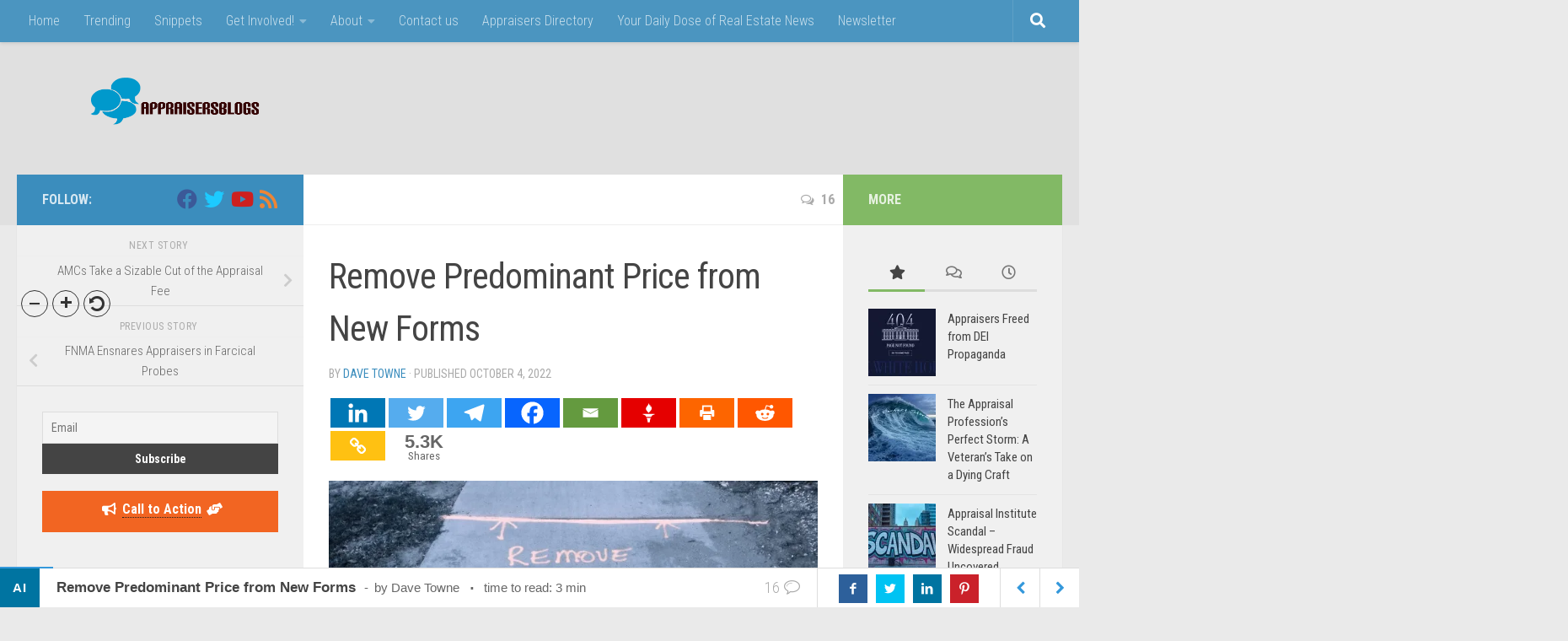

--- FILE ---
content_type: text/html; charset=UTF-8
request_url: https://appraisersblogs.com/remove-predominant-price-from-new-forms
body_size: 79030
content:
<!DOCTYPE html>
<html class="no-js" lang="en-US" prefix="og: http://ogp.me/ns# fb: http://ogp.me/ns/fb#">
<head>
<meta charset="UTF-8">
<meta name="viewport" content="width=device-width, initial-scale=1.0">
<link rel="profile" href="https://gmpg.org/xfn/11"/>
<link rel="pingback" href="https://appraisersblogs.com/xmlrpc.php">
<meta name='robots' content='index, follow, max-image-preview:large, max-snippet:-1, max-video-preview:-1'/>
<title>Remove Predominant Price from the New Forms - Appraisers Blogs</title>
<meta name="description" content="Something that has ‘stuck in my craw’ or ‘frosted my cookies’ for years is the nonsense about stating a specific “PREDOMINANT” price for neighborhood"/>
<link rel="canonical" href="https://appraisersblogs.com/remove-predominant-price-from-new-forms/"/>
<meta name="twitter:label1" content="Written by"/>
<meta name="twitter:data1" content="Dave Towne"/>
<meta name="twitter:label2" content="Est. reading time"/>
<meta name="twitter:data2" content="4 minutes"/>
<script type="application/ld+json" class="yoast-schema-graph">{"@context":"https://schema.org","@graph":[{"@type":"Article","@id":"https://appraisersblogs.com/remove-predominant-price-from-new-forms/#article","isPartOf":{"@id":"https://appraisersblogs.com/remove-predominant-price-from-new-forms/"},"author":{"name":"Dave Towne","@id":"https://appraisersblogs.com/#/schema/person/e9d813ef9e5469c74fd5fb04afa69e8d"},"headline":"Remove Predominant Price from New Forms","datePublished":"2022-10-04T12:30:40+00:00","dateModified":"2022-10-08T04:01:51+00:00","mainEntityOfPage":{"@id":"https://appraisersblogs.com/remove-predominant-price-from-new-forms/"},"wordCount":755,"commentCount":16,"publisher":{"@id":"https://appraisersblogs.com/#organization"},"image":{"@id":"https://appraisersblogs.com/remove-predominant-price-from-new-forms/#primaryimage"},"thumbnailUrl":"https://i0.wp.com/appraisersblogs.com/wp-content/uploads/2022/10/remove-predominant-price.jpg?fit=1024%2C576&ssl=1","keywords":["AI","Appraisal Institute","appraisal news","comparable sales","comparables","Fannie Mae","market value","neighborhood","opinion of value","rural","selling guide","suburban","urban"],"articleSection":["AI","Appraisal","Appraisal Institute","Appraisal News","Appraisal Organizations","Appraisers News","Fannie Mae - Freddie Mac"],"inLanguage":"en-US","potentialAction":[{"@type":"CommentAction","name":"Comment","target":["https://appraisersblogs.com/remove-predominant-price-from-new-forms/#respond"]}]},{"@type":"WebPage","@id":"https://appraisersblogs.com/remove-predominant-price-from-new-forms/","url":"https://appraisersblogs.com/remove-predominant-price-from-new-forms/","name":"Remove Predominant Price from the New Forms - Appraisers Blogs","isPartOf":{"@id":"https://appraisersblogs.com/#website"},"primaryImageOfPage":{"@id":"https://appraisersblogs.com/remove-predominant-price-from-new-forms/#primaryimage"},"image":{"@id":"https://appraisersblogs.com/remove-predominant-price-from-new-forms/#primaryimage"},"thumbnailUrl":"https://i0.wp.com/appraisersblogs.com/wp-content/uploads/2022/10/remove-predominant-price.jpg?fit=1024%2C576&ssl=1","datePublished":"2022-10-04T12:30:40+00:00","dateModified":"2022-10-08T04:01:51+00:00","description":"Something that has ‘stuck in my craw’ or ‘frosted my cookies’ for years is the nonsense about stating a specific “PREDOMINANT” price for neighborhood","breadcrumb":{"@id":"https://appraisersblogs.com/remove-predominant-price-from-new-forms/#breadcrumb"},"inLanguage":"en-US","potentialAction":[{"@type":"ReadAction","target":["https://appraisersblogs.com/remove-predominant-price-from-new-forms/"]}]},{"@type":"ImageObject","inLanguage":"en-US","@id":"https://appraisersblogs.com/remove-predominant-price-from-new-forms/#primaryimage","url":"https://i0.wp.com/appraisersblogs.com/wp-content/uploads/2022/10/remove-predominant-price.jpg?fit=1024%2C576&ssl=1","contentUrl":"https://i0.wp.com/appraisersblogs.com/wp-content/uploads/2022/10/remove-predominant-price.jpg?fit=1024%2C576&ssl=1","width":1024,"height":576,"caption":"Remove Predominant Price from the New Forms"},{"@type":"BreadcrumbList","@id":"https://appraisersblogs.com/remove-predominant-price-from-new-forms/#breadcrumb","itemListElement":[{"@type":"ListItem","position":1,"name":"Home","item":"https://appraisersblogs.com/"},{"@type":"ListItem","position":2,"name":"Remove Predominant Price from New Forms"}]},{"@type":"WebSite","@id":"https://appraisersblogs.com/#website","url":"https://appraisersblogs.com/","name":"Appraisers Blogs","description":"Appraisal News and Tips for Real Estate Appraisers","publisher":{"@id":"https://appraisersblogs.com/#organization"},"potentialAction":[{"@type":"SearchAction","target":{"@type":"EntryPoint","urlTemplate":"https://appraisersblogs.com/?s={search_term_string}"},"query-input":{"@type":"PropertyValueSpecification","valueRequired":true,"valueName":"search_term_string"}}],"inLanguage":"en-US"},{"@type":"Organization","@id":"https://appraisersblogs.com/#organization","name":"Appraisers Blogs","url":"https://appraisersblogs.com/","logo":{"@type":"ImageObject","inLanguage":"en-US","@id":"https://appraisersblogs.com/#/schema/logo/image/","url":"https://i0.wp.com/appraisersblogs.com/wp-content/uploads/2015/04/ABLogoX.png?fit=597%2C129&ssl=1","contentUrl":"https://i0.wp.com/appraisersblogs.com/wp-content/uploads/2015/04/ABLogoX.png?fit=597%2C129&ssl=1","width":597,"height":129,"caption":"Appraisers Blogs"},"image":{"@id":"https://appraisersblogs.com/#/schema/logo/image/"},"sameAs":["http://www.facebook.com/AppraisersBlogs","https://x.com/appraisersblogs","https://www.youtube.com/user/appraisersblogs"]},{"@type":"Person","@id":"https://appraisersblogs.com/#/schema/person/e9d813ef9e5469c74fd5fb04afa69e8d","name":"Dave Towne","image":{"@type":"ImageObject","inLanguage":"en-US","@id":"https://appraisersblogs.com/#/schema/person/image/","url":"https://appraisersblogs.com/wp-content/uploads/2017/03/Dave-Towne-RE-Appraiser.jpg","contentUrl":"https://appraisersblogs.com/wp-content/uploads/2017/03/Dave-Towne-RE-Appraiser.jpg","caption":"Dave Towne"},"description":"AGA, MNAA, Accredited Green Appraiser - Licensed in WA State since 2003. Dave Towne on e-AppraisersDirectory.com","sameAs":["http://www.towneappraisals.com/"],"url":"https://appraisersblogs.com/author/dave-towne/"}]}</script>
<link rel='dns-prefetch' href='//www.googletagmanager.com'/>
<link rel='dns-prefetch' href='//stats.wp.com'/>
<link rel='dns-prefetch' href='//maxcdn.bootstrapcdn.com'/>
<link rel='dns-prefetch' href='//v0.wordpress.com'/>
<link rel='dns-prefetch' href='//pagead2.googlesyndication.com'/>
<link rel='preconnect' href='//www.google-analytics.com'/>
<link rel='preconnect' href='//i0.wp.com'/>
<link rel='preconnect' href='//c0.wp.com'/>
<link rel="alternate" type="application/rss+xml" title="Appraisers Blogs &raquo; Feed" href="https://appraisersblogs.com/feed/"/>
<link rel="alternate" type="application/rss+xml" title="Appraisers Blogs &raquo; Comments Feed" href="https://appraisersblogs.com/comments/feed/"/>
<link rel="alternate" type="application/rss+xml" title="Appraisers Blogs &raquo; Remove Predominant Price from New Forms Comments Feed" href="https://appraisersblogs.com/remove-predominant-price-from-new-forms/feed/"/>
<link rel="alternate" title="oEmbed (JSON)" type="application/json+oembed" href="https://appraisersblogs.com/wp-json/oembed/1.0/embed?url=https%3A%2F%2Fappraisersblogs.com%2Fremove-predominant-price-from-new-forms"/>
<link rel="alternate" title="oEmbed (XML)" type="text/xml+oembed" href="https://appraisersblogs.com/wp-json/oembed/1.0/embed?url=https%3A%2F%2Fappraisersblogs.com%2Fremove-predominant-price-from-new-forms&#038;format=xml"/>
<style id='wp-img-auto-sizes-contain-inline-css'>img:is([sizes=auto i],[sizes^="auto," i]){contain-intrinsic-size:3000px 1500px}</style>
<style id='wp-block-library-inline-css'>:root{--wp-block-synced-color:#7a00df;--wp-block-synced-color--rgb:122,0,223;--wp-bound-block-color:var(--wp-block-synced-color);--wp-editor-canvas-background:#ddd;--wp-admin-theme-color:#007cba;--wp-admin-theme-color--rgb:0,124,186;--wp-admin-theme-color-darker-10:#006ba1;--wp-admin-theme-color-darker-10--rgb:0,107,160.5;--wp-admin-theme-color-darker-20:#005a87;--wp-admin-theme-color-darker-20--rgb:0,90,135;--wp-admin-border-width-focus:2px}@media (min-resolution:192dpi){:root{--wp-admin-border-width-focus:1.5px}}.wp-element-button{cursor:pointer}:root .has-very-light-gray-background-color{background-color:#eee}:root .has-very-dark-gray-background-color{background-color:#313131}:root .has-very-light-gray-color{color:#eee}:root .has-very-dark-gray-color{color:#313131}:root .has-vivid-green-cyan-to-vivid-cyan-blue-gradient-background{background:linear-gradient(135deg,#00d084,#0693e3)}:root .has-purple-crush-gradient-background{background:linear-gradient(135deg,#34e2e4,#4721fb 50%,#ab1dfe)}:root .has-hazy-dawn-gradient-background{background:linear-gradient(135deg,#faaca8,#dad0ec)}:root .has-subdued-olive-gradient-background{background:linear-gradient(135deg,#fafae1,#67a671)}:root .has-atomic-cream-gradient-background{background:linear-gradient(135deg,#fdd79a,#004a59)}:root .has-nightshade-gradient-background{background:linear-gradient(135deg,#330968,#31cdcf)}:root .has-midnight-gradient-background{background:linear-gradient(135deg,#020381,#2874fc)}:root{--wp--preset--font-size--normal:16px;--wp--preset--font-size--huge:42px}.has-regular-font-size{font-size:1em}.has-larger-font-size{font-size:2.625em}.has-normal-font-size{font-size:var(--wp--preset--font-size--normal)}.has-huge-font-size{font-size:var(--wp--preset--font-size--huge)}.has-text-align-center{text-align:center}.has-text-align-left{text-align:left}.has-text-align-right{text-align:right}.has-fit-text{white-space:nowrap!important}#end-resizable-editor-section{display:none}.aligncenter{clear:both}.items-justified-left{justify-content:flex-start}.items-justified-center{justify-content:center}.items-justified-right{justify-content:flex-end}.items-justified-space-between{justify-content:space-between}.screen-reader-text{border:0;clip-path:inset(50%);height:1px;margin:-1px;overflow:hidden;padding:0;position:absolute;width:1px;word-wrap:normal!important}.screen-reader-text:focus{background-color:#ddd;clip-path:none;color:#444;display:block;font-size:1em;height:auto;left:5px;line-height:normal;padding:15px 23px 14px;text-decoration:none;top:5px;width:auto;z-index:100000}html :where(.has-border-color){border-style:solid}html :where([style*=border-top-color]){border-top-style:solid}html :where([style*=border-right-color]){border-right-style:solid}html :where([style*=border-bottom-color]){border-bottom-style:solid}html :where([style*=border-left-color]){border-left-style:solid}html :where([style*=border-width]){border-style:solid}html :where([style*=border-top-width]){border-top-style:solid}html :where([style*=border-right-width]){border-right-style:solid}html :where([style*=border-bottom-width]){border-bottom-style:solid}html :where([style*=border-left-width]){border-left-style:solid}html :where(img[class*=wp-image-]){height:auto;max-width:100%}:where(figure){margin:0 0 1em}html :where(.is-position-sticky){--wp-admin--admin-bar--position-offset:var(--wp-admin--admin-bar--height,0px)}@media screen and (max-width:600px){html :where(.is-position-sticky){--wp-admin--admin-bar--position-offset:0px}}</style>
<style id='classic-theme-styles-inline-css'>.wp-block-button__link{color:#fff;background-color:#32373c;border-radius:9999px;box-shadow:none;text-decoration:none;padding:calc(.667em + 2px) calc(1.333em + 2px);font-size:1.125em}.wp-block-file__button{background:#32373c;color:#fff;text-decoration:none}</style>
<link rel="stylesheet" type="text/css" href="//appraisersblogs.com/wp-content/cache/wpfc-minified/23c22icu/vyxj.css" media="all"/>
<style id='ncu-styles-inline-css'>.commentlist li.ncu_turn{padding-left:5px;margin-left:-2.61em;}
@media only screen and (max-width: 640px) { .ncu_turn{margin-left:0;}
.ncu_return{margin-right:0;}
}</style>
<link rel="stylesheet" type="text/css" href="//appraisersblogs.com/wp-content/cache/wpfc-minified/23jiv9ql/vyxj.css" media="all"/>
<style id='hueman-main-style-inline-css'>body{font-family:'Roboto Condensed', Arial, sans-serif;font-size:1.00rem}@media only screen and (min-width: 720px) {
.nav > li{font-size:1.00rem;}
}::selection{background-color:#3b8dbd;}::-moz-selection{background-color:#3b8dbd;}a,a>span.hu-external::after,.themeform label .required,#flexslider-featured .flex-direction-nav .flex-next:hover,#flexslider-featured .flex-direction-nav .flex-prev:hover,.post-hover:hover .post-title a,.post-title a:hover,.sidebar.s1 .post-nav li a:hover i,.content .post-nav li a:hover i,.post-related a:hover,.sidebar.s1 .widget_rss ul li a,#footer .widget_rss ul li a,.sidebar.s1 .widget_calendar a,#footer .widget_calendar a,.sidebar.s1 .alx-tab .tab-item-category a,.sidebar.s1 .alx-posts .post-item-category a,.sidebar.s1 .alx-tab li:hover .tab-item-title a,.sidebar.s1 .alx-tab li:hover .tab-item-comment a,.sidebar.s1 .alx-posts li:hover .post-item-title a,#footer .alx-tab .tab-item-category a,#footer .alx-posts .post-item-category a,#footer .alx-tab li:hover .tab-item-title a,#footer .alx-tab li:hover .tab-item-comment a,#footer .alx-posts li:hover .post-item-title a,.comment-tabs li.active a,.comment-awaiting-moderation,.child-menu a:hover,.child-menu .current_page_item > a,.wp-pagenavi a{color:#3b8dbd;}input[type="submit"],.themeform button[type="submit"],.sidebar.s1 .sidebar-top,.sidebar.s1 .sidebar-toggle,#flexslider-featured .flex-control-nav li a.flex-active,.post-tags a:hover,.sidebar.s1 .widget_calendar caption,#footer .widget_calendar caption,.author-bio .bio-avatar:after,.commentlist li.bypostauthor > .comment-body:after,.commentlist li.comment-author-admin > .comment-body:after{background-color:#3b8dbd;}.post-format .format-container{border-color:#3b8dbd;}.sidebar.s1 .alx-tabs-nav li.active a,#footer .alx-tabs-nav li.active a,.comment-tabs li.active a,.wp-pagenavi a:hover,.wp-pagenavi a:active,.wp-pagenavi span.current{border-bottom-color:#3b8dbd!important;}.sidebar.s2 .post-nav li a:hover i,
.sidebar.s2 .widget_rss ul li a, .sidebar.s2 .widget_calendar a, .sidebar.s2 .alx-tab .tab-item-category a, .sidebar.s2 .alx-posts .post-item-category a, .sidebar.s2 .alx-tab li:hover .tab-item-title a, .sidebar.s2 .alx-tab li:hover .tab-item-comment a, .sidebar.s2 .alx-posts li:hover .post-item-title a{color:#82b965;}
.sidebar.s2 .sidebar-top,.sidebar.s2 .sidebar-toggle,.post-comments,.jp-play-bar,.jp-volume-bar-value,.sidebar.s2 .widget_calendar caption{background-color:#82b965;}.sidebar.s2 .alx-tabs-nav li.active a{border-bottom-color:#82b965;}
.post-comments::before{border-right-color:#82b965;}
.search-expand, #nav-topbar.nav-container{background-color:#3b8dbd}@media only screen and (min-width: 720px) {
#nav-topbar .nav ul{background-color:#3b8dbd;}
}#header{background-color:#e0e0e0;}
@media only screen and (min-width: 720px) {
#nav-header .nav ul{background-color:#e0e0e0;}
}
#header #nav-mobile{background-color:#33363b;}#nav-header.nav-container, #main-header-search .search-expand{background-color:;}
@media only screen and (min-width: 720px) {
#nav-header .nav ul{background-color:;}
}
.site-title a img{max-height:65px;}body{background-color:#eaeaea;}</style>
<link rel="stylesheet" type="text/css" href="//appraisersblogs.com/wp-content/cache/wpfc-minified/q540x3bv/vyxj.css" media="all"/>
<link rel="stylesheet" type="text/css" href="//appraisersblogs.com/wp-content/cache/wpfc-minified/1pu4bmya/vyxj.css" media="screen"/>
<link rel="stylesheet" type="text/css" href="//appraisersblogs.com/wp-content/cache/wpfc-minified/dh91ha5v/vyxj.css" media="all"/>
<link rel='stylesheet' id='heateor_sssp_frontend_css-css' href='https://appraisersblogs.com/wp-content/plugins/sassy-social-share-premium/public/css/sassy-social-share-premium-public.css' media='all'/>
<style id='heateor_sssp_frontend_css-inline-css'>.heateor_sssp_button_instagram span.heateor_sssp_svg,a.heateor_sssp_instagram span.heateor_sssp_svg{background:radial-gradient(circle at 30% 107%,#fdf497 0,#fdf497 5%,#fd5949 45%,#d6249f 60%,#285aeb 90%)}.heateor_sssp_horizontal_sharing span.heateor_sssp_svg,.heateor_sssp_standard_follow_icons_container .heateor_sssp_svg{color:#fff;border-width:0px;border-style:solid;border-color:transparent}.heateor_sssp_horizontal_sharing .heateorSsspTCBackground{color:#666}.heateor_sssp_horizontal_sharing span.heateor_sssp_svg:hover,.heateor_sssp_standard_follow_icons_container .heateor_sssp_svg:hover{border-color:transparent}.heateor_sssp_vertical_sharing span.heateor_sssp_svg,.heateor_sssp_floating_follow_icons_container .heateor_sssp_svg{color:#fff;border-width:0px;border-style:solid;border-color:transparent}.heateor_sssp_vertical_sharing .heateorSsspTCBackground{color:#666}.heateor_sssp_vertical_sharing span.heateor_sssp_svg:hover,.heateor_sssp_floating_follow_icons_container .heateor_sssp_svg:hover{border-color:transparent}@media screen and (max-width:783px){.heateor_sssp_vertical_sharing{display:none!important}}@media screen and (max-width:783px){.heateor_sssp_floating_follow_icons_container{display:none!important}}div.abh_box_up{margin-top:9px!important;}</style>
<style>#heateor_sss_error{color:red;margin:7px 0}#heateor_sss_sharing_more_providers .filter svg{position:absolute;left:16px;top:18px}div.heateor_sss_sharing_ul a:link,div.heateor_sss_sharing_ul a:focus{text-decoration:none;background:transparent!important}.heateor_sss_login_container{margin:2px 0}.heateor_sss_login_container img,.heateor_sss_sharing_container img{cursor:pointer;margin:2px;border:none}.heateor_sss_login_container img{display:none;float:left}#heateor_sss_loading_image{display:block!important;float:none}.heateor_sss_error{background-color:#ffffe0;border:1px solid #e6db55;padding:5px;margin:10px}#heateor_sss_sharing_more_providers{position:fixed;top:50%;left:47%;background:#fafafa;width:650px;margin:-180px 0 0 -300px;z-index:10000000;text-shadow:none!important;height:308px}#heateor_sss_mastodon_popup_bg,#heateor_sss_popup_bg{background:url(//appraisersblogs.com/wp-content/plugins/sassy-social-share/images/transparent_bg.png);bottom:0;display:block;left:0;position:fixed;right:0;top:0;z-index:10000}#heateor_sss_sharing_more_providers .title{font-size:14px!important;height:auto!important;background:#58b8f8!important;border-bottom:1px solid #d7d7d7!important;color:#fff;font-weight:700;letter-spacing:inherit;line-height:34px!important;padding:0!important;text-align:center;text-transform:none;margin:0!important;text-shadow:none!important;width:100%}#heateor_sss_sharing_more_providers *{font-family:Arial,Helvetica,sans-serif}#heateor_sss_sharing_more_providers #heateor_sss_sharing_more_content{background:#fafafa;border-radius:4px;color:#555;height:auto;width:100%}#heateor_sss_sharing_more_providers .filter{margin:0;padding:10px 0 0;position:relative;width:100%}#heateor_sss_sharing_more_providers .all-services{clear:both;height:250px;overflow:auto}#heateor_sss_sharing_more_content .all-services ul{display:block;margin:10px!important;overflow:hidden;list-style:none;padding-left:0!important;position:static!important;width:auto!important}#heateor_sss_sharing_more_content .all-services ul li{padding:0;margin:0 0 0 5px;background:0 0!important;float:left;width:24.1%;text-align:left!important}#heateor_sss_sharing_more_providers .close-button img{margin:0}#heateor_sss_sharing_more_providers .close-button.separated{background:0 0!important;border:none!important;box-shadow:none!important;width:auto!important;height:auto!important;z-index:1000}#heateor_sss_sharing_more_providers .close-button{height:auto!important;width:auto!important;left:auto!important;display:block!important;color:#555!important;cursor:pointer!important;font-size:29px!important;line-height:29px!important;margin:0!important;padding:0!important;position:absolute;right:-16px;top:-16px}#heateor_sss_sharing_more_providers .filter input.search{width:96%;display:block;float:none;font-family:"open sans","helvetica neue",helvetica,arial,sans-serif;font-weight:300;height:auto;line-height:inherit;margin:0 11px;padding:5px 8px 5px 27px!important;border:1px solid #ccc!important;color:#000;background:#fff!important;font-size:16px!important;text-align:left!important;max-width:-webkit-fill-available;line-height:1}#heateor_sss_sharing_more_providers .footer-panel{background:#fff;border-top:1px solid #d7d7d7;padding:6px 0;width:100%;color:#fff}#heateor_sss_sharing_more_providers .footer-panel p{background-color:transparent;top:0;text-align:left!important;color:#000;font-family:'helvetica neue',arial,helvetica,sans-serif;font-size:12px;line-height:1.2;margin:0!important;padding:0 6px!important;text-indent:0!important}#heateor_sss_sharing_more_providers .footer-panel a{color:#fff;text-decoration:none;font-weight:700;text-indent:0!important}#heateor_sss_sharing_more_providers .all-services ul li a span{width:51%}#heateor_sss_sharing_more_providers .all-services ul li a{border-radius:3px;color:#666!important;display:block;font-size:12px;height:auto;line-height:20px;overflow:hidden;padding:8px 8px 8px 1px;text-decoration:none!important;text-overflow:ellipsis;white-space:nowrap;border:none!important;text-indent:0!important;background:0 0!important;text-shadow:none}.heateor_sss_share_count{display:block;text-indent:0!important;visibility:hidden;background-color:#58b8f8!important;width:5px;height:auto;text-align:center;min-width:8px!important;padding:1px 4px!important;color:#fff!important;font-family:'Open Sans',arial,sans-serif!important;font-size:10px!important;font-weight:600!important;-webkit-border-radius:15px!important;border-radius:15px!important;-webkit-box-shadow:0 2px 2px rgba(0,0,0,.4);box-shadow:0 2px 2px rgba(0,0,0,.4);text-shadow:0 -1px 0 rgba(0,0,0,.2);line-height:14px!important;border:2px solid #fff!important;z-index:1;margin:2px auto!important;box-sizing:content-box!important}.heateor_sss_share_count,.heateor_sss_vertical_sharing{-webkit-box-sizing:content-box!important;-moz-box-sizing:content-box!important}div.heateor_sss_follow_ul,div.heateor_sss_sharing_ul{padding-left:0!important;margin:1px 0!important}#heateor_sss_mastodon_popup_close img,#heateor_sss_sharing_popup_close img{opacity:1!important;background:0 0!important;border:none!important;outline:0!important;box-shadow:none!important;width:auto!important;height:auto!important;top:inherit!important;right:inherit!important;left:9px!important;padding:0!important}div.heateor_sss_follow_ul .heateorSssSharingRound,div.heateor_sss_sharing_ul .heateorSssSharingRound{background:0 0!important}.heateor_sss_square_count{display:none;text-align:center;font-weight:bolder;font-family:sans-serif;font-style:normal;font-size:.6em;visibility:hidden}div.heateor_sss_follow_ul a,div.heateor_sss_horizontal_sharing div.heateor_sss_sharing_ul a{float:left;padding:0!important;list-style:none!important;border:none!important;margin:2px}.heateorSssSharing,.heateorSssSharingButton{display:block;cursor:pointer;margin:2px}div.heateor_sss_follow_ul a:before,div.heateor_sss_sharing_ul a:before{content:none!important}div.heateor_sss_follow_ul a{width:auto}.heateor_sss_vertical_sharing{background:0 0;-webkit-box-shadow:0 1px 4px 1px rgba(0,0,0,.1);box-shadow:0 1px 4px 1px rgba(0,0,0,.1);position:fixed;overflow:visible;z-index:10000000;display:block;padding:10px;border-radius:4px;opacity:1;box-sizing:content-box!important}div.heateor_sss_horizontal_counter li.heateor_sss_facebook_share,div.heateor_sss_horizontal_sharing li.heateor_sss_facebook_share{width:96px}li.heateor_sss_facebook_like .fb-like span,li.heateor_sss_facebook_recommend .fb-like span,li.heateor_sss_facebook_share .fb-share-button span{vertical-align:top!important}li.heateor_sss_facebook_like .fb-like span iframe,li.heateor_sss_facebook_recommend .fb-like span iframe{max-width:none!important;z-index:1000}.heateor_sss_counter_container li{height:21px}.heateorSssTCBackground:hover{border-width:0!important;background-color:transparent}.heateorSssTCBackground{border-width:0!important;background-color:transparent!important;font-style:normal;word-wrap:normal;color:#666;line-height:1;visibility:hidden}.heateorSssSharingSvg{width:100%;height:100%}.heateorSssSharing{float:left;border:none}.heateorSssSharingArrow{height:16px;width:16px;cursor:pointer;margin-top:10px}.heateorSssPushIn{background:url(data:image/svg+xml;charset=utf8,%3Csvg%20xmlns%3D%22http%3A%2F%2Fwww.w3.org%2F2000%2Fsvg%22%20width%3D%22100%25%22%20height%3D%22100%25%22%20viewBox%3D%220%200%2030%2030%22%3E%0A%3Cpath%20d%3D%22M%207%206%20q%202%206%2010%206%20v%20-6%20l%206%209%20l%20-6%209%20v%20-6%20q%20-10%202%20-10%20-12%22%20stroke-width%3D%221%22%20stroke%3D%22%23000%22%20fill%3D%22%23000%22%20stroke-linecap%3D%22round%22%3E%3C%2Fpath%3E%3C%2Fsvg%3E) left no-repeat}.heateorSssPullOut{background:url(data:image/svg+xml;charset=utf8,%3Csvg%20xmlns%3D%22http%3A%2F%2Fwww.w3.org%2F2000%2Fsvg%22%20width%3D%22100%25%22%20height%3D%22100%25%22%20viewBox%3D%220%200%2030%2030%22%3E%0A%3Cpath%20d%3D%22M%2023%206%20q%20-2%206%20-10%206%20v%20-6%20l%20-6%209%20l%206%209%20v%20-6%20q%2010%202%2010%20-12%22%20stroke-width%3D%221%22%20stroke%3D%22%23000%22%20fill%3D%22%23000%22%20stroke-linecap%3D%22round%22%3E%3C%2Fpath%3E%3C%2Fsvg%3E) left no-repeat}.heateorSssCommentingTabs li{padding-left:0!important;float:left;margin:0 1em 0 0 !important;list-style:none;color:#aaa;display:block;cursor:pointer;font-size:.85em}div.heateorSssTotalShareCount{word-wrap:normal!important;font-weight:bolder;font-family:sans-serif;padding:0;margin:0;text-align:center}div.heateorSssTotalShareText{word-wrap:normal!important;margin:0;padding:0;text-align:center}div.heateor_sss_horizontal_sharing li{width:auto}div.heateor_sss_horizontal_sharing li.heateor_sss_facebook_like{width:91px}div.heateor_sss_horizontal_sharing li.heateor_sss_facebook_recommend{width:145px}div.heateor_sss_horizontal_sharing li.heateor_sss_twitter_tweet{width:95px}div.heateor_sss_horizontal_sharing li.heateor_sss_linkedin_share span{vertical-align:text-top!important}div.heateor_sss_horizontal_sharing li.heateor_sss_linkedin_share{width:96px}div.heateor_sss_horizontal_sharing li.heateor_sss_buffer_share{width:108px}div.heateor_sss_horizontal_sharing li.heateor_sss_reddit_badge{width:130px}div.heateor_sss_horizontal_sharing li.heateor_sss_yummly{width:106px}div.heateor_sss_horizontal_sharing li.heateor_sss_pinterest_pin{width:76px}div.heateor_sss_horizontal_sharing li.heateor_sss_xing{width:98px}.heateor_sss_sharing_container a{padding:0!important;box-shadow:none!important;border:none!important}.heateorSssClear{clear:both}div.course_instructor_widget .heateor_sss_vertical_sharing{display:none!important}@media screen and (max-width:783px){#heateor_sss_sharing_more_providers{width:80%;left:60%;margin-left:-50%;text-shadow:none!important}}@media screen and (max-width:752px){#heateor_sss_sharing_more_content .all-services ul li{width:32.1%}}@media screen and (max-width:590px){#heateor_sss_sharing_more_content .all-services ul li{width:48.1%}#heateor_sss_sharing_more_providers .filter input.search{width:93%}}@media screen and (max-width:413px){#heateor_sss_sharing_more_content .all-services ul li{width:100%}}div.heateor_sss_bottom_sharing{margin-bottom:0}div.heateor_sss_sharing_container a:before,div.heateor_sss_follow_icons_container a:before{content:none}.heateor_sss_mastodon_popup_button{background:linear-gradient(#ec1b23,#d43116);padding:8px 0 10px;font-size:18px;border:0;color:#fff;border-radius:8px;margin:4px auto;font-weight:bolder;width:35%;cursor:pointer;border-bottom-style:groove;border-bottom-width:5px;border-bottom-color:rgb(0,0,0,.2)}@media screen and (max-width: 783px)#heateor_sss_sharing_more_providers .filter input.search{border:1px solid #ccc;width:92.8%}div.heateor_sss_follow_icons_container svg,div.heateor_sss_sharing_container svg{width:100%;height:100%}</style>
<style id='heateor_sss_frontend_css-inline-css'>.heateor_sss_button_instagram span.heateor_sss_svg,a.heateor_sss_instagram span.heateor_sss_svg{background:radial-gradient(circle at 30% 107%,#fdf497 0,#fdf497 5%,#fd5949 45%,#d6249f 60%,#285aeb 90%)}.heateor_sss_horizontal_sharing .heateor_sss_svg,.heateor_sss_standard_follow_icons_container .heateor_sss_svg{color:#fff;border-width:0px;border-style:solid;border-color:transparent}.heateor_sss_horizontal_sharing .heateorSssTCBackground{color:#666}.heateor_sss_horizontal_sharing span.heateor_sss_svg:hover,.heateor_sss_standard_follow_icons_container span.heateor_sss_svg:hover{border-color:transparent;}.heateor_sss_vertical_sharing span.heateor_sss_svg,.heateor_sss_floating_follow_icons_container span.heateor_sss_svg{color:#fff;border-width:0px;border-style:solid;border-color:transparent;}.heateor_sss_vertical_sharing .heateorSssTCBackground{color:#666;}.heateor_sss_vertical_sharing span.heateor_sss_svg:hover,.heateor_sss_floating_follow_icons_container span.heateor_sss_svg:hover{border-color:transparent;}div.heateor_sss_horizontal_sharing svg{width:50%;margin:auto;}div.heateor_sss_horizontal_sharing .heateor_sss_square_count{float:left;width:50%;line-height:35px;}@media screen and (max-width:783px){.heateor_sss_vertical_sharing{display:none!important}}div.heateor_sss_sharing_container{margin-bottom:15px}</style>
<link rel="stylesheet" type="text/css" href="//appraisersblogs.com/wp-content/cache/wpfc-minified/6l6ijt6t/vyxj.css" media="all"/>
<script data-cfasync="false" src="https://www.googletagmanager.com/gtag/js" id="google_gtagjs-js" async></script>
<script data-cfasync="false" id="google_gtagjs-js-after">window.dataLayer=window.dataLayer||[];function gtag(){dataLayer.push(arguments);}
gtag("set","linker",{"domains":["appraisersblogs.com"]});
gtag("js", new Date());
gtag("set", "developer_id.dZTNiMT", true);
gtag("config", "GT-M69DV6W");
//# sourceURL=google_gtagjs-js-after</script>
<link rel="https://api.w.org/" href="https://appraisersblogs.com/wp-json/"/><link rel="alternate" title="JSON" type="application/json" href="https://appraisersblogs.com/wp-json/wp/v2/posts/27813"/><link rel="EditURI" type="application/rsd+xml" title="RSD" href="https://appraisersblogs.com/xmlrpc.php?rsd"/>
<meta name="generator" content="WordPress 6.9"/>
<link rel='shortlink' href='https://wp.me/p3wnyb-7eB'/>
<style></style><meta name="generator" content="Site Kit by Google 1.170.0"/>
<meta name="og:availability" content="instock"/>
<meta name="og:type" content="article"/>
<style>@font-face{font-family:"ABHFontAwesomeBrands";font-style:normal;font-weight:900;font-display:block;src:url(//appraisersblogs.com/wp-content/plugins/starbox/themes/fonts/fa-brands-400.woff2?rnd=12)format("woff2"),url(//appraisersblogs.com/wp-content/plugins/starbox/themes/fonts/fa-brands-400.ttf?rnd=12)format("truetype")}@font-face{font-family:"ABHFontAwesome";font-style:normal;font-weight:900;font-display:block;src:url(//appraisersblogs.com/wp-content/plugins/starbox/themes/fonts/fa-solid-900.woff2?rnd=12)format("woff2"),url(//appraisersblogs.com/wp-content/plugins/starbox/themes/fonts/fa-solid-900.ttf?rnd=12)format("truetype")}.abh_tab_content .abh_text .abh_name,section.abh_tab{padding:0!important;margin:0!important}.abh_box,.abh_tabs{width:100%!important}.abh_box{clear:both!important;position:relative!important;padding:25px 0!important}.abh_tabs{list-style:none!important;padding:5px 0 1px!important;margin:0!important;font:13px arial!important;border-bottom:1px solid #ccc!important}.abh_tab_content .abh_text ul,.abh_tabs li{list-style:none!important;padding:0!important}.abh_tabs li{display:inline!important;margin:0!important}.abh_tabs li:after,.abh_tabs li:before{content:""!important;padding:0!important;margin:0!important}.abh_tab_content .abh_tab,.abh_tabs li i{display:none}.abh_tabs li a,.abh_tabs li a:hover{padding:4px 10px 5px!important;box-shadow:none!important;-webkit-box-shadow:none!important}.abh_tabs li a{background-color:transparent!important;border:0 solid #ccc!important;text-decoration:none!important;border-bottom:none!important;outline:0!important;font-size:100%!important;line-height:23px!important}.abh_tabs li a:hover{background-color:#ddd!important}.abh_tabs li a,.abh_tabs li.abh_active a{color:#333!important}.abh_tabs li.abh_active a,.abh_tabs li.abh_active a:hover{background-color:#eee!important;padding:4px 10px 5px!important;border-bottom:none!important;box-shadow:none!important;-webkit-box-shadow:none!important}.abh_tabs li a.icon_accept:hover{padding-left:24px!important}.abh_tabs_content_container{border:2px solid #ccc!important;border-top:none!important;padding:10px!important;width:400px!important}.abh_tab_content{padding:20px 12px!important;min-height:80px!important;overflow:hidden!important;border-bottom:1px solid #ccc!important}.abh_tab_content .abh_image{display:block;float:left!important;width:80px!important;margin-top:10px!important}.abh_tab_content .abh_image img{max-width:80px!important;height:auto;box-shadow:0 1px 4px rgba(0,0,0,.2)!important;overflow:hidden!important;-webkit-border-radius:50% 50% 50% 50%!important;-moz-border-radius:50% 50% 50% 50%!important;border-radius:50% 50% 50% 50%!important}.abh_tab_content .abh_image a{border:0!important;box-shadow:0 1px 4px rgba(0,0,0,.2)!important;-webkit-box-shadow:none!important}.abh_tab_content .abh_text{margin-left:96px!important;font-size:100%!important;line-height:1.5!important}.abh_tab_content .abh_text .abh_name{font-size:20px!important;clear:none!important;font-weight:700!important;text-align:left!important;line-height:20px!important}.abh_tab_content .abh_text .fn{text-transform:capitalize!important;clear:none!important;font-size:18px!important;line-height:24px!important;margin:0!important;padding:0!important;border:0!important}.abh_tab_content .abh_text a{font-size:100%!important;text-decoration:none!important;box-shadow:none!important;-webkit-box-shadow:none!important}.abh_tab_content .abh_text .abh_job{line-height:20px!important;font-size:100%!important}.abh_tab_content .abh_text .abh_job span{vertical-align:top!important;font-size:13px!important;background-image:none!important;padding:0!important;margin:0!important}.abh_tab_content .abh_text .abh_description{position:static!important;padding-top:6px!important;font-size:14px!important;width:100%!important}.abh_tab_content .abh_text .abh_allposts{font-size:11px!important;vertical-align:middle!important}.abh_tab_content .abh_text ul{margin:5px 0 0 15px!important}.abh_tab_content .abh_text ul li,.abh_tab_content .abh_text ul li span{font-size:13px!important;line-height:20px!important;margin:0!important}.abh_tab_content .abh_social{display:block;float:right!important;line-height:1px!important;padding:0!important;margin:3px 0 0!important;text-align:right!important}.abh_tab_content .abh_social div{width:140px!important;margin:0 0 0 auto!important}.abh_tab_content .abh_social a{display:inline-block;font-family:"ABHFontAwesomeBrands",sans-serif;width:24px!important;height:24px!important;margin:1px!important;padding:0!important;opacity:.5!important;transition:opacity .2s!important;text-decoration:none!important;-moz-transition:opacity .2s!important;-webkit-transition:opacity .2s!important;-o-transition:opacity .2s!important;border-radius:5px!important;-webkit-border-radius:5px!important;-moz-border-radius:5px!important;font-style:normal;font-size:20px!important;line-height:25px;text-rendering:auto;text-align:center}.abh_tab_content .abh_social a:hover{opacity:1!important}.abh_tab_content .abh_social a.abh_facebook:before{content:""}.abh_tab_content .abh_social a.abh_flickr:before{content:""}.abh_tab_content .abh_social a.abh_google:before{content:""}.abh_tab_content .abh_social a.abh_instagram:before{content:""}.abh_tab_content .abh_social a.abh_linkedin:before{content:""}.abh_tab_content .abh_social a.abh_pinterest:before{content:""}.abh_tab_content .abh_social a.abh_tumblr:before{content:""}.abh_tab_content .abh_social a.abh_twitter:before{content:""}.abh_tab_content .abh_social a.abh_vimeo:before{content:""}.abh_tab_content .abh_social a.abh_youtube:before{content:""}.abh_tab_content .abh_social a.abh_email:before{font-family:"ABHFontAwesome",sans-serif;content:""}.abh_box .vcard{background:0 0!important;font-size:100%!important;border:0!important}.abh_box .abh_pwb a{position:absolute!important;text-decoration:none!important;font-size:9px!important;color:#999!important;right:0!important;bottom:5px!important;box-shadow:none!important;-webkit-box-shadow:none!important}@media only screen and (max-width:860px){.abh_social,.abh_tab_content .abh_image{margin-right:10px}.abh_tab_content .abh_text{text-align:justify;margin-left:0!important}}#author-bio-box,#authorarea,#cab-author,#entry-author-info,#post-author,.article-author,.author-bio,.author-box,.author-info,.author-wrap,.autore,.card-profile{display:none}</style>
<style>img#wpstats{display:none}</style>
<link rel="preload" as="font" type="font/woff2" href="https://appraisersblogs.com/wp-content/themes/hueman/assets/front/webfonts/fa-brands-400.woff2?v=5.15.2" crossorigin="anonymous"/>
<link rel="preload" as="font" type="font/woff2" href="https://appraisersblogs.com/wp-content/themes/hueman/assets/front/webfonts/fa-regular-400.woff2?v=5.15.2" crossorigin="anonymous"/>
<link rel="preload" as="font" type="font/woff2" href="https://appraisersblogs.com/wp-content/themes/hueman/assets/front/webfonts/fa-solid-900.woff2?v=5.15.2" crossorigin="anonymous"/>
<meta name="google-adsense-platform-account" content="ca-host-pub-2644536267352236">
<meta name="google-adsense-platform-domain" content="sitekit.withgoogle.com">
<meta name="generator" content="Elementor 3.34.2; features: additional_custom_breakpoints; settings: css_print_method-external, google_font-enabled, font_display-swap">
<style>.e-con.e-parent:nth-of-type(n+4):not(.e-lazyloaded):not(.e-no-lazyload),
.e-con.e-parent:nth-of-type(n+4):not(.e-lazyloaded):not(.e-no-lazyload) *{background-image:none !important;}
@media screen and (max-height: 1024px) {
.e-con.e-parent:nth-of-type(n+3):not(.e-lazyloaded):not(.e-no-lazyload),
.e-con.e-parent:nth-of-type(n+3):not(.e-lazyloaded):not(.e-no-lazyload) *{background-image:none !important;}
}
@media screen and (max-height: 640px) {
.e-con.e-parent:nth-of-type(n+2):not(.e-lazyloaded):not(.e-no-lazyload),
.e-con.e-parent:nth-of-type(n+2):not(.e-lazyloaded):not(.e-no-lazyload) *{background-image:none !important;}
}</style>
<script async src="https://pagead2.googlesyndication.com/pagead/js/adsbygoogle.js?client=ca-pub-9840778452296852&amp;host=ca-host-pub-2644536267352236" crossorigin="anonymous"></script>
<script async src="https://www.googletagmanager.com/gtag/js?id=G-9YYNEX6ZXT"></script>
<script>window.dataLayer=window.dataLayer||[];
function gtag(){dataLayer.push(arguments);}
gtag('js', new Date());
gtag('config', 'G-9YYNEX6ZXT');</script>
<meta charset="UTF-8"/>
<meta name="robots" content="index,follow"/>
<link rel="preload" href="https://pagead2.googlesyndication.com/pagead/js/r20190212/r20190131/show_ads_impl.js" as="script">
<meta http-equiv="x-dns-prefetch-control" content="on">
<link rel="dns-prefetch" href="//www.google-analytics.com">
<link rel="dns-prefetch" href="//fonts.googleapis.com">
<link rel="dns-prefetch" href="//ajax.googleapis.com">
<link rel="dns-prefetch" href="//platform.twitter.com">
<link rel="dns-prefetch" href="//twitter.com">
<link rel="dns-prefetch" href="//connect.facebook.net">
<link rel="dns-prefetch" href="//static.ak.facebook.com">
<link rel="dns-prefetch" href="//s-static.ak.facebook.com">
<link rel="dns-prefetch" href="//fbstatic-a.akamaihd.net">
<link rel="dns-prefetch" href="//apis.google.com">
<link rel="dns-prefetch" href="//ssl.gstatic.com">
<link rel="dns-prefetch" href="//oauth.googleusercontent.com">
<link rel="dns-prefetch" href="//accounts.google.com">
<link rel="dns-prefetch" href="//oauth.googleusercontent.com">
<link rel="dns-prefetch" href="//www.linkedin.com">
<link rel="dns-prefetch" href="//platform.linkedin.com">
<link rel="dns-prefetch" href="//static.licdn.com">
<link rel="dns-prefetch" href="//0.gravatar.com/">
<link rel="dns-prefetch" href="//2.gravatar.com/">
<link rel="dns-prefetch" href="//1.gravatar.com/">
<link rel="dns-prefetch" href="//i0.wp.com/">
<link rel="dns-prefetch" href="//www.gstatic.com">
<link rel="dns-prefetch" href="//stats.g.doubleclick.net">
<link rel="dns-prefetch" href="//tpc.googlesyndication.com">
<link rel="dns-prefetch" href="//googleads.g.doubleclick.net">
<link rel="dns-prefetch" href="//pagead2.googlesyndication.com">
<link rel="dns-prefetch" href="//ssl.google-analytics.com">
<link rel="icon" href="https://i0.wp.com/appraisersblogs.com/wp-content/uploads/2015/04/ABfavicon.png?fit=32%2C32&#038;ssl=1" sizes="32x32"/>
<link rel="icon" href="https://i0.wp.com/appraisersblogs.com/wp-content/uploads/2015/04/ABfavicon.png?fit=32%2C32&#038;ssl=1" sizes="192x192"/>
<link rel="apple-touch-icon" href="https://i0.wp.com/appraisersblogs.com/wp-content/uploads/2015/04/ABfavicon.png?fit=32%2C32&#038;ssl=1"/>
<meta name="msapplication-TileImage" content="https://i0.wp.com/appraisersblogs.com/wp-content/uploads/2015/04/ABfavicon.png?fit=32%2C32&#038;ssl=1"/>
<style id="wp-custom-css">.entry.excerpt{color:#3a3a3a;}
.entry{font-size:15px;line-height:1.5em;text-align:justify;color:#000000;font-weight:normal;}
.post-photo-credit{text-align:right;font-style:italic;color:#000;font-size:75%}
.comment-body{border-left:1px dotted gray;padding:0 10px;line-height:1.1em;}
.cld-like-dislike-wrap.cld-template-1{text-align:right;display:block;font-size:12px;}
.cld-like-dislike-wrap.cld-template-4{text-align:right;display:block;font-size:12px;}
.commentlist .even{border-top:1px solid #e18728;}
.commentlist .odd{border-top:1px solid #9F16F5;}
.commentlist a {font-weight:bold;} a{word-wrap:break-word;}
.entry table tr td{text-align:left;}
p.comment-image-reloaded{display:inline-block;padding:20px;}
.commentlist .comment-body p{margin-bottom:8px;color:#000000;clear:both;text-align:justify;font-family:Roboto Condensed, sans-serif;font-size:14.7px;line-height:1.3em;}
.commentlist .comment-body .pinglist li{clear:both;position:relative;padding-bottom:15px;text-align:justify;color:#272A2B;font-family:sans-serif;font-size:1px;}
.commentlist li ol ul{color:#000000;font-family:sans-serif;margin-bottom:8px;font-size:13px;}
.commentlist .fn, .pinglist .ping-link{font-size:15px;font-style:normal;font-weight:600;}
.commentlist .comment-meta:before .pinglist .ping-meta:before{color:#ccc;content:"f017";font-family:FontAwesome;font-size:10px;margin-right:3px;vertical-align:4%;}
@media(max-width:768px){
.comment .children{padding-left:8px;margin-left:0;}
}
@media print { #header,
#footer,
.post-nav,.post-tags,.sidebar,.s1,.s2,.single article ~ *,li.comments,.wpusb,#sb_super_bar {display: none !important;} *{color:black !important;background:none;background-color:#fff;!important;}
#breadcrumb, #navigation, #sub-navigation, #searchform, #header, #footer, #respond, .WP-PrintIcon, embed, iframe, #openbarre, nav{display:none;}
body{font-size:10pt;}
.main-inner{padding-left:0 !important;padding-right:0 !important;}
} body .search-expand,#nav-topbar.nav-container{background-color:rgba(59, 141, 189, .9)}
.author-bio{display:none;}
.abh_job span{font-weight:600 !important;}
.responsive-object iframe{position:absolute;top:0;left:0;width:100%;height:100%;}
.responsive-object{position:relative;padding-bottom:67.5%;height:0;margin:10px 0;overflow:hidden;}
.video-responsive-container{position:relative;padding-bottom:56.25%;padding-top:30px;height:0;overflow:hidden;}
.video-responsive-container iframe, .video-responsive-container object, .video-responsive-container embed{position:absolute;top:0;left:0;width:100%;height:100%;}
.comments{padding-right:10px;}
.page-title.pad.group{padding-left:5px;}
.format-container.pad{padding-top:15px;padding-left:10px;}
@media screen and (max-width:1024px){
.wpavefrsz{display:none !important;}
}
@media print {.wpavefrsz-floating-left{display:none !important;}
}</style>
<meta property="og:locale" content="en_US"/>
<meta property="og:site_name" content="Appraisers Blogs"/>
<meta property="og:title" content="Remove Predominant Price from the New Forms - Appraisers Blogs"/>
<meta property="og:url" content="https://appraisersblogs.com/remove-predominant-price-from-new-forms/"/>
<meta property="og:type" content="article"/>
<meta property="og:description" content="Something that has ‘stuck in my craw’ or ‘frosted my cookies’ for years is the nonsense about stating a specific “PREDOMINANT” price for neighborhood"/>
<meta property="og:image" content="https://appraisersblogs.com/wp-content/uploads/2022/10/remove-predominant-price.jpg"/>
<meta property="og:image:url" content="https://appraisersblogs.com/wp-content/uploads/2022/10/remove-predominant-price.jpg"/>
<meta property="og:image:secure_url" content="https://appraisersblogs.com/wp-content/uploads/2022/10/remove-predominant-price.jpg"/>
<meta property="article:published_time" content="2022-10-04T08:30:40-04:00"/>
<meta property="article:modified_time" content="2022-10-08T00:01:51-04:00"/>
<meta property="og:updated_time" content="2022-10-08T00:01:51-04:00"/>
<meta property="article:section" content="AI"/>
<meta property="article:section" content="Appraisal"/>
<meta property="article:section" content="Appraisal Institute"/>
<meta property="article:section" content="Appraisal News"/>
<meta property="article:section" content="Appraisal Organizations"/>
<meta property="article:section" content="Appraisers News"/>
<meta property="article:section" content="Fannie Mae - Freddie Mac"/>
<meta property="article:publisher" content="https://www.facebook.com/AppraisersBlogs/"/>
<meta name="twitter:title" content="Remove Predominant Price from the New Forms - Appraisers Blogs"/>
<meta name="twitter:url" content="https://appraisersblogs.com/remove-predominant-price-from-new-forms/"/>
<meta name="twitter:description" content="Something that has ‘stuck in my craw’ or ‘frosted my cookies’ for years is the nonsense about stating a specific “PREDOMINANT” price for neighborhood"/>
<meta name="twitter:image" content="https://appraisersblogs.com/wp-content/uploads/2022/10/remove-predominant-price.jpg"/>
<meta name="twitter:card" content="summary_large_image"/>
<meta name="twitter:site" content="@appraisersblogs"/>
<style>.ai-viewports              {--ai:1;}
.ai-viewport-3             {display:none !important;}
.ai-viewport-2             {display:none !important;}
.ai-viewport-1             {display:inherit !important;}
.ai-viewport-0             {display:none !important;}
@media(min-width:768px) and (max-width:979px){
.ai-viewport-1             {display:none !important;}
.ai-viewport-2             {display:inherit !important;}
}
@media(max-width:767px){
.ai-viewport-1             {display:none !important;}
.ai-viewport-3             {display:inherit !important;}
}</style>
<script data-wpfc-render="false">var Wpfcll={s:[],osl:0,scroll:false,i:function(){Wpfcll.ss();window.addEventListener('load',function(){let observer=new MutationObserver(mutationRecords=>{Wpfcll.osl=Wpfcll.s.length;Wpfcll.ss();if(Wpfcll.s.length > Wpfcll.osl){Wpfcll.ls(false);}});observer.observe(document.getElementsByTagName("html")[0],{childList:true,attributes:true,subtree:true,attributeFilter:["src"],attributeOldValue:false,characterDataOldValue:false});Wpfcll.ls(true);});window.addEventListener('scroll',function(){Wpfcll.scroll=true;Wpfcll.ls(false);});window.addEventListener('resize',function(){Wpfcll.scroll=true;Wpfcll.ls(false);});window.addEventListener('click',function(){Wpfcll.scroll=true;Wpfcll.ls(false);});},c:function(e,pageload){var w=document.documentElement.clientHeight || body.clientHeight;var n=0;if(pageload){n=0;}else{n=(w > 800) ? 800:200;n=Wpfcll.scroll ? 800:n;}var er=e.getBoundingClientRect();var t=0;var p=e.parentNode ? e.parentNode:false;if(typeof p.getBoundingClientRect=="undefined"){var pr=false;}else{var pr=p.getBoundingClientRect();}if(er.x==0 && er.y==0){for(var i=0;i < 10;i++){if(p){if(pr.x==0 && pr.y==0){if(p.parentNode){p=p.parentNode;}if(typeof p.getBoundingClientRect=="undefined"){pr=false;}else{pr=p.getBoundingClientRect();}}else{t=pr.top;break;}}};}else{t=er.top;}if(w - t+n > 0){return true;}return false;},r:function(e,pageload){var s=this;var oc,ot;try{oc=e.getAttribute("data-wpfc-original-src");ot=e.getAttribute("data-wpfc-original-srcset");originalsizes=e.getAttribute("data-wpfc-original-sizes");if(s.c(e,pageload)){if(oc || ot){if(e.tagName=="DIV" || e.tagName=="A" || e.tagName=="SPAN"){e.style.backgroundImage="url("+oc+")";e.removeAttribute("data-wpfc-original-src");e.removeAttribute("data-wpfc-original-srcset");e.removeAttribute("onload");}else{if(oc){e.setAttribute('src',oc);}if(ot){e.setAttribute('srcset',ot);}if(originalsizes){e.setAttribute('sizes',originalsizes);}if(e.getAttribute("alt") && e.getAttribute("alt")=="blank"){e.removeAttribute("alt");}e.removeAttribute("data-wpfc-original-src");e.removeAttribute("data-wpfc-original-srcset");e.removeAttribute("data-wpfc-original-sizes");e.removeAttribute("onload");if(e.tagName=="IFRAME"){var y="https://www.youtube.com/embed/";if(navigator.userAgent.match(/\sEdge?\/\d/i)){e.setAttribute('src',e.getAttribute("src").replace(/.+\/templates\/youtube\.html\#/,y));}e.onload=function(){if(typeof window.jQuery !="undefined"){if(jQuery.fn.fitVids){jQuery(e).parent().fitVids({customSelector:"iframe[src]"});}}var s=e.getAttribute("src").match(/templates\/youtube\.html\#(.+)/);if(s){try{var i=e.contentDocument || e.contentWindow;if(i.location.href=="about:blank"){e.setAttribute('src',y+s[1]);}}catch(err){e.setAttribute('src',y+s[1]);}}}}}}else{if(e.tagName=="NOSCRIPT"){if(typeof window.jQuery !="undefined"){if(jQuery(e).attr("data-type")=="wpfc"){e.removeAttribute("data-type");jQuery(e).after(jQuery(e).text());}}}}}}catch(error){console.log(error);console.log("==>",e);}},ss:function(){var i=Array.prototype.slice.call(document.getElementsByTagName("img"));var f=Array.prototype.slice.call(document.getElementsByTagName("iframe"));var d=Array.prototype.slice.call(document.getElementsByTagName("div"));var a=Array.prototype.slice.call(document.getElementsByTagName("a"));var s=Array.prototype.slice.call(document.getElementsByTagName("span"));var n=Array.prototype.slice.call(document.getElementsByTagName("noscript"));this.s=i.concat(f).concat(d).concat(a).concat(s).concat(n);},ls:function(pageload){var s=this;[].forEach.call(s.s,function(e,index){s.r(e,pageload);});}};document.addEventListener('DOMContentLoaded',function(){wpfci();});function wpfci(){Wpfcll.i();}</script>
</head>
<body class="nb-3-3-8 nimble-no-local-data-skp__post_post_27813 nimble-no-group-site-tmpl-skp__all_post wp-singular post-template-default single single-post postid-27813 single-format-standard wp-custom-logo wp-embed-responsive wp-theme-hueman wp-child-theme-being-hueman sek-hide-rc-badge wc-shortcodes-font-awesome-enabled col-3cm full-width topbar-enabled header-desktop-sticky hueman-3-7-27-with-child-theme hu-links-not-underlined unknown elementor-default elementor-kit-28476">
<div id="fb-root"></div><div id="wrapper">
<a class="screen-reader-text skip-link" href="#content">Skip to content</a>
<header id="header" class="both-menus-mobile-on two-mobile-menus both_menus header-ads-desktop no-header-img">
<nav class="nav-container group desktop-menu desktop-sticky" id="nav-topbar" data-menu-id="header-1">
<button class="ham__navbar-toggler-two collapsed" title="Menu" aria-expanded="false">
<span class="ham__navbar-span-wrapper">
<span class="line line-1"></span>
<span class="line line-2"></span>
<span class="line line-3"></span>
</span>
</button>
<div class="nav-text"></div><div class="topbar-toggle-down"> <i class="fas fa-angle-double-down" aria-hidden="true" data-toggle="down" title="Expand menu"></i> <i class="fas fa-angle-double-up" aria-hidden="true" data-toggle="up" title="Collapse menu"></i></div><div class="nav-wrap container"> <ul id="menu-appraisersblogs" class="nav container-inner group"><li id="menu-item-777" class="menu-item menu-item-type-custom menu-item-object-custom menu-item-home menu-item-777"><a href="http://appraisersblogs.com/">Home</a></li> <li id="menu-item-14184" class="menu-item menu-item-type-taxonomy menu-item-object-category menu-item-14184"><a href="https://appraisersblogs.com/trending/" title="What&#8217;s Trending on AppraisersBlogs">Trending</a></li> <li id="menu-item-14961" class="menu-item menu-item-type-taxonomy menu-item-object-category menu-item-14961"><a href="https://appraisersblogs.com/category/news-snippets/">Snippets</a></li> <li id="menu-item-20619" class="menu-item menu-item-type-post_type menu-item-object-page menu-item-has-children menu-item-20619"><a href="https://appraisersblogs.com/appraisers-get-involved-take-action/">Get Involved!</a> <ul class="sub-menu"> <li id="menu-item-20620" class="menu-item menu-item-type-post_type menu-item-object-page menu-item-20620"><a href="https://appraisersblogs.com/appraisers-get-involved-take-action/">Call to Action</a></li> <li id="menu-item-20611" class="menu-item menu-item-type-post_type menu-item-object-page menu-item-20611"><a href="https://appraisersblogs.com/state-appraiser-coalitions-organizations/">State Appraiser Coalitions &#038; Organizations</a></li> </ul> </li> <li id="menu-item-6" class="menu-item menu-item-type-post_type menu-item-object-page menu-item-has-children menu-item-6"><a href="https://appraisersblogs.com/about/">About</a> <ul class="sub-menu"> <li id="menu-item-20621" class="menu-item menu-item-type-post_type menu-item-object-page menu-item-20621"><a href="https://appraisersblogs.com/about/">About AppraisersBlogs</a></li> <li id="menu-item-11967" class="menu-item menu-item-type-post_type menu-item-object-page menu-item-11967"><a href="https://appraisersblogs.com/site-map/">Site Map</a></li> <li id="menu-item-18127" class="menu-item menu-item-type-post_type menu-item-object-page menu-item-privacy-policy menu-item-18127"><a rel="privacy-policy" href="https://appraisersblogs.com/privacy-policy">Privacy</a></li> <li id="menu-item-18109" class="menu-item menu-item-type-post_type menu-item-object-page menu-item-18109"><a href="https://appraisersblogs.com/TOU-terms-of-use-agreement/">TOU</a></li> </ul> </li> <li id="menu-item-29" class="menu-item menu-item-type-post_type menu-item-object-page menu-item-29"><a href="https://appraisersblogs.com/contact-us/">Contact us</a></li> <li id="menu-item-75" class="menu-item menu-item-type-custom menu-item-object-custom menu-item-75"><a href="http://www.e-appraisersdirectory.com">Appraisers Directory</a></li> <li id="menu-item-19519" class="menu-item menu-item-type-post_type menu-item-object-page menu-item-19519"><a href="https://appraisersblogs.com/daily-dose-real-estate-appraisal-news-headlines">Your Daily Dose of Real Estate News</a></li> <li id="menu-item-25390" class="menu-item menu-item-type-post_type menu-item-object-page menu-item-25390"><a href="https://appraisersblogs.com/newsletter/">Newsletter</a></li> </ul></div><div id="topbar-header-search" class="container">
<div class="container-inner">
<button class="toggle-search"><i class="fas fa-search"></i></button>
<div class="search-expand">
<div class="search-expand-inner"><form role="search" method="get" class="search-form" action="https://appraisersblogs.com/"> <label> <span class="screen-reader-text">Search for:</span> <input type="search" class="search-field" placeholder="Search &hellip;" value="" name="s" /> </label> <input type="submit" class="search-submit" value="Search" /> </form></div></div></div></div></nav>  
<div class="container group">
<div class="container-inner">
<div class="group hu-pad central-header-zone">
<div class="logo-tagline-group"> <p class="site-title"> <a class="custom-logo-link" href="https://appraisersblogs.com/" rel="home" title="Appraisers Blogs | Home page"><img src="https://i0.wp.com/appraisersblogs.com/wp-content/uploads/2015/04/ABLogoX.png?fit=597%2C129&#038;ssl=1" alt="Appraisers Blogs" width="597" height="129"/></a> </p></div><div id="header-widgets">
<div id="text-7" class="widget widget_text">			<div class="textwidget"><div align="right"><script async src="//pagead2.googlesyndication.com/pagead/js/adsbygoogle.js"></script>
<ins class="adsbygoogle"
style="display:inline-block;width:728px;height:90px"
data-ad-client="ca-pub-9840778452296852"
data-ad-slot="4743404509"></ins>
<script>(adsbygoogle=window.adsbygoogle||[]).push({});</script></div></div></div></div></div></div></div></header>
<div class="container" id="page">
<div class="container-inner">
<div class="main">
<div class="main-inner group">
<main class="content" id="content">
<div class="page-title pad group"> <ul class="meta-single group"> <li class="comments"><a href="https://appraisersblogs.com/remove-predominant-price-from-new-forms#comments"><i class="fa fa-comments-o"></i>16</a></li> </ul></div><div class="hu-pad group">
<article class="post-27813 post type-post status-publish format-standard has-post-thumbnail category-ai category-appraisal category-appraisal-institute category-appraisal-news category-appraisal-organizations category-appraisers-news category-fannie-mae-freddie-mac tag-ai-2 tag-appraisal-institute-2 tag-appraisal-news-appraisers-news tag-comparable-sales tag-comparables tag-fannie-mae tag-market-value tag-neighborhood tag-opinion-of-value tag-rural tag-selling-guide tag-suburban tag-urban">
<div class="post-inner group">
<h1 class="post-title entry-title">Remove Predominant Price from New Forms</h1>
<p class="post-byline">by   <span class="vcard author">
<span class="fn"><a href="https://appraisersblogs.com/author/dave-towne/" title="Posts by Dave Towne" rel="author">Dave Towne</a></span>
</span> &middot;
Published <time class="published" datetime="October 4, 2022">October 4, 2022</time>
<span style="color:#FFFFFF;">&middot; Updated <time class="updated" datetime="October 8, 2022">October 8, 2022</span></time>
</p>
<div class="clear"></div><div class="entry themeform">
<div class="entry-inner">
<div class='heateorSsspClear'></div><div class='heateor_sssp_sharing_container heateor_sssp_horizontal_sharing' data-heateor-sssp-href='https://appraisersblogs.com/remove-predominant-price-from-new-forms'><div class='heateor_sssp_sharing_title' style="font-weight:bold"></div><div class="heateor_sssp_sharing_ul"><a aria-label="Linkedin" class="heateor_sssp_button_linkedin" href="https://www.linkedin.com/sharing/share-offsite/?url=https%3A%2F%2Fappraisersblogs.com%2Fremove-predominant-price-from-new-forms" title="Linkedin" rel="nofollow noopener" target="_blank" style="font-size:24px!important;box-shadow:none;display:inline-block;vertical-align:middle"><span class="heateor_sssp_svg heateor_sssp_s__default heateor_sssp_s_linkedin" style="background-color:#0077b5;width:65px;height:35px;display:inline-block;opacity:1;float:left;font-size:24px;box-shadow:none;display:inline-block;font-size:16px;padding:0 4px;vertical-align:middle;background-repeat:repeat;overflow:hidden;padding:0;cursor:pointer;box-sizing:content-box"><svg style="display:block;" focusable="false" aria-hidden="true" xmlns="http://www.w3.org/2000/svg" width="100%" height="100%" viewBox="0 0 32 32"><path d="M6.227 12.61h4.19v13.48h-4.19V12.61zm2.095-6.7a2.43 2.43 0 0 1 0 4.86c-1.344 0-2.428-1.09-2.428-2.43s1.084-2.43 2.428-2.43m4.72 6.7h4.02v1.84h.058c.56-1.058 1.927-2.176 3.965-2.176 4.238 0 5.02 2.792 5.02 6.42v7.395h-4.183v-6.56c0-1.564-.03-3.574-2.178-3.574-2.18 0-2.514 1.7-2.514 3.46v6.668h-4.187V12.61z" fill="#fff"></path></svg></span></a><a aria-label="Twitter" class="heateor_sssp_button_twitter" href="https://twitter.com/intent/tweet?via=appraisersblogs&text=Remove%20Predominant%20Price%20from%20New%20Forms&url=https%3A%2F%2Fappraisersblogs.com%2Fremove-predominant-price-from-new-forms" title="Twitter" rel="nofollow noopener" target="_blank" style="font-size:24px!important;box-shadow:none;display:inline-block;vertical-align:middle"><span class="heateor_sssp_svg heateor_sssp_s__default heateor_sssp_s_twitter" style="background-color:#55acee;width:65px;height:35px;display:inline-block;opacity:1;float:left;font-size:24px;box-shadow:none;display:inline-block;font-size:16px;padding:0 4px;vertical-align:middle;background-repeat:repeat;overflow:hidden;padding:0;cursor:pointer;box-sizing:content-box"><svg style="display:block;" focusable="false" aria-hidden="true" xmlns="http://www.w3.org/2000/svg" width="100%" height="100%" viewBox="-4 -4 39 39"><path class="heateor_sssp_logo" d="M28 8.557a9.913 9.913 0 0 1-2.828.775 4.93 4.93 0 0 0 2.166-2.725 9.738 9.738 0 0 1-3.13 1.194 4.92 4.92 0 0 0-3.593-1.55 4.924 4.924 0 0 0-4.794 6.049c-4.09-.21-7.72-2.17-10.15-5.15a4.942 4.942 0 0 0-.665 2.477c0 1.71.87 3.214 2.19 4.1a4.968 4.968 0 0 1-2.23-.616v.06c0 2.39 1.7 4.38 3.952 4.83-.414.115-.85.174-1.297.174-.318 0-.626-.03-.928-.086a4.935 4.935 0 0 0 4.6 3.42 9.893 9.893 0 0 1-6.114 2.107c-.398 0-.79-.023-1.175-.068a13.953 13.953 0 0 0 7.55 2.213c9.056 0 14.01-7.507 14.01-14.013 0-.213-.005-.426-.015-.637.96-.695 1.795-1.56 2.455-2.55z" fill="#fff"></path></svg></span></a><a aria-label="Telegram" class="heateor_sssp_button_telegram" href="https://telegram.me/share/url?url=https%3A%2F%2Fappraisersblogs.com%2Fremove-predominant-price-from-new-forms&text=Remove%20Predominant%20Price%20from%20New%20Forms" title="Telegram" rel="nofollow noopener" target="_blank" style="font-size:24px!important;box-shadow:none;display:inline-block;vertical-align:middle"><span class="heateor_sssp_svg heateor_sssp_s__default heateor_sssp_s_telegram" style="background-color:#3da5f1;width:65px;height:35px;display:inline-block;opacity:1;float:left;font-size:24px;box-shadow:none;display:inline-block;font-size:16px;padding:0 4px;vertical-align:middle;background-repeat:repeat;overflow:hidden;padding:0;cursor:pointer;box-sizing:content-box"><svg style="display:block;" focusable="false" aria-hidden="true" xmlns="http://www.w3.org/2000/svg" width="100%" height="100%" viewBox="0 0 32 32"><path fill="#fff" d="M25.515 6.896L6.027 14.41c-1.33.534-1.322 1.276-.243 1.606l5 1.56 1.72 5.66c.226.625.115.873.77.873.506 0 .73-.235 1.012-.51l2.43-2.363 5.056 3.734c.93.514 1.602.25 1.834-.863l3.32-15.638c.338-1.363-.52-1.98-1.41-1.577z"></path></svg></span></a><a aria-label="Facebook" class="heateor_sssp_facebook" href="https://www.facebook.com/sharer/sharer.php?u=https%3A%2F%2Fappraisersblogs.com%2Fremove-predominant-price-from-new-forms" title="Facebook" rel="nofollow noopener" target="_blank" style="font-size:24px!important;box-shadow:none;display:inline-block;vertical-align:middle"><span class="heateor_sssp_svg" style="background-color:#0765FE;width:65px;height:35px;display:inline-block;opacity:1;float:left;font-size:24px;box-shadow:none;display:inline-block;font-size:16px;padding:0 4px;vertical-align:middle;background-repeat:repeat;overflow:hidden;padding:0;cursor:pointer;box-sizing:content-box"><svg style="display:block;" focusable="false" aria-hidden="true" xmlns="http://www.w3.org/2000/svg" width="100%" height="100%" viewBox="0 0 32 32"><path fill="#fff" d="M28 16c0-6.627-5.373-12-12-12S4 9.373 4 16c0 5.628 3.875 10.35 9.101 11.647v-7.98h-2.474V16H13.1v-1.58c0-4.085 1.849-5.978 5.859-5.978.76 0 2.072.15 2.608.298v3.325c-.283-.03-.775-.045-1.386-.045-1.967 0-2.728.745-2.728 2.683V16h3.92l-.673 3.667h-3.247v8.245C23.395 27.195 28 22.135 28 16Z"></path></svg></span></a><a class="heateor_sssp_button_email" aria-label="Email" title="Email" rel="noopener" target="_blank" href="https://appraisersblogs.com/remove-predominant-price-from-new-forms" onclick="event.preventDefault();window.open('mailto:?subject=Remove%20Predominant%20Price%20from%20New%20Forms&body=https%3A%2F%2Fappraisersblogs.com%2Fremove-predominant-price-from-new-forms')" style="font-size:24px!important;box-shadow:none;display:inline-block;vertical-align:middle"><span class="heateor_sssp_svg heateor_sssp_s__default heateor_sssp_s_email" style="background-color:#649a3f;width:65px;height:35px;display:inline-block;opacity:1;float:left;font-size:24px;box-shadow:none;display:inline-block;font-size:16px;padding:0 4px;vertical-align:middle;background-repeat:repeat;overflow:hidden;padding:0;cursor:pointer;box-sizing:content-box"><svg style="display:block;" focusable="false" aria-hidden="true" xmlns="http://www.w3.org/2000/svg" width="100%" height="100%" viewBox="-4 -4 43 43"><path d="M 5.5 11 h 23 v 1 l -11 6 l -11 -6 v -1 m 0 2 l 11 6 l 11 -6 v 11 h -22 v -11" stroke-width="1" fill="#fff"></path></svg></span></a><a aria-label="Gettr" class="heateor_sssp_gettr" href="https://gettr.com/share?text=Remove%20Predominant%20Price%20from%20New%20Forms&url=https%3A%2F%2Fappraisersblogs.com%2Fremove-predominant-price-from-new-forms" title="Gettr" rel="nofollow noopener" target="_blank" style="font-size:24px!important;box-shadow:none;display:inline-block;vertical-align:middle"><span class="heateor_sssp_svg" style="background-color:#E50000;width:65px;height:35px;display:inline-block;opacity:1;float:left;font-size:24px;box-shadow:none;display:inline-block;font-size:16px;padding:0 4px;vertical-align:middle;background-repeat:repeat;overflow:hidden;padding:0;cursor:pointer;box-sizing:content-box"><svg style="display:block;" width="100%" height="100%" viewBox="-178 -112 1380 1380" fill="none" xmlns="http://www.w3.org/2000/svg"><path d="M620.01 810.414C548.28 810.414 476.551 810.414 405.435 810.414C407.274 820.836 409.113 831.871 410.952 842.293C426.279 842.293 439.154 853.329 441.606 868.042C450.189 920.154 459.385 971.652 467.968 1023.76C498.008 1023.76 528.049 1023.76 557.476 1023.76C566.059 971.652 575.256 920.154 583.839 868.042C586.291 853.329 599.165 842.293 614.492 842.293C616.331 831.871 618.171 820.836 620.01 810.414C618.171 820.836 616.331 831.871 614.492 842.293Z" fill="#fff"></path><path fill="#fff" d="M789.83 628.333C604.682 628.333 420.148 628.333 235 628.333C235 636.303 235 644.273 235 652.243C344.74 677.992 379.072 718.455 394.399 762.596C472.872 762.596 551.958 762.596 630.431 762.596C645.145 718.455 680.09 677.992 789.83 652.243C789.83 644.273 789.83 636.303 789.83 628.333Z"></path><path fill="#fff" d="M610.2 250.68C640.241 298.499 659.246 345.093 652.502 388.008C640.241 471.999 534.179 529.014 512.722 581.126C435.475 502.039 388.268 448.089 380.911 398.43C369.263 305.243 502.912 229.835 512.722 125C536.631 155.041 543.988 208.378 543.988 238.418C555.637 223.092 562.38 204.086 562.994 184.468C585.677 211.443 593.034 258.037 593.034 292.982C602.843 281.333 609.587 266.62 610.2 250.68Z"></path></svg></span></a><a aria-label="Print" class="heateor_sssp_button_print" title="Print" href="https://appraisersblogs.com/remove-predominant-price-from-new-forms" onclick="event.preventDefault();window.print()" rel="noopener" style="font-size:24px!important;box-shadow:none;display:inline-block;vertical-align:middle"><span class="heateor_sssp_svg heateor_sssp_s__default heateor_sssp_s_print" style="background-color:#fd6500;width:65px;height:35px;display:inline-block;opacity:1;float:left;font-size:24px;box-shadow:none;display:inline-block;font-size:16px;padding:0 4px;vertical-align:middle;background-repeat:repeat;overflow:hidden;padding:0;cursor:pointer;box-sizing:content-box"><svg style="display:block;" focusable="false" aria-hidden="true" xmlns="http://www.w3.org/2000/svg" width="100%" height="100%" viewBox="-2.8 -4.5 35 35"><path stroke="#fff" class="heateor_sssp_svg_stroke" d="M 7 10 h 2 v 3 h 12 v -3 h 2 v 7 h -2 v -3 h -12 v 3 h -2 z" stroke-width="1" fill="#fff"></path><rect class="heateor_sssp_no_fill heateor_sssp_svg_stroke" stroke="#fff" stroke-width="1.8" height="7" width="10" x="10" y="5" fill="none"></rect><rect class="heateor_sssp_svg_stroke" stroke="#fff" stroke-width="1" height="5" width="8" x="11" y="16" fill="#fff"></rect></svg></span></a><a aria-label="Reddit" class="heateor_sssp_button_reddit" href="https://reddit.com/submit?url=https%3A%2F%2Fappraisersblogs.com%2Fremove-predominant-price-from-new-forms&title=Remove%20Predominant%20Price%20from%20New%20Forms" title="Reddit" rel="nofollow noopener" target="_blank" style="font-size:24px!important;box-shadow:none;display:inline-block;vertical-align:middle"><span class="heateor_sssp_svg heateor_sssp_s__default heateor_sssp_s_reddit" style="background-color:#ff5700;width:65px;height:35px;display:inline-block;opacity:1;float:left;font-size:24px;box-shadow:none;display:inline-block;font-size:16px;padding:0 4px;vertical-align:middle;background-repeat:repeat;overflow:hidden;padding:0;cursor:pointer;box-sizing:content-box"><svg style="display:block;" focusable="false" aria-hidden="true" xmlns="http://www.w3.org/2000/svg" width="100%" height="100%" viewBox="-3.5 -3.5 39 39"><path class="heateor_sssp_logo" d="M28.543 15.774a2.953 2.953 0 0 0-2.951-2.949 2.882 2.882 0 0 0-1.9.713 14.075 14.075 0 0 0-6.85-2.044l1.38-4.349 3.768.884a2.452 2.452 0 1 0 .24-1.176l-4.274-1a.6.6 0 0 0-.709.4l-1.659 5.224a14.314 14.314 0 0 0-7.316 2.029 2.908 2.908 0 0 0-1.872-.681 2.942 2.942 0 0 0-1.618 5.4 5.109 5.109 0 0 0-.062.765c0 4.158 5.037 7.541 11.229 7.541s11.22-3.383 11.22-7.541a5.2 5.2 0 0 0-.053-.706 2.963 2.963 0 0 0 1.427-2.51zm-18.008 1.88a1.753 1.753 0 0 1 1.73-1.74 1.73 1.73 0 0 1 1.709 1.74 1.709 1.709 0 0 1-1.709 1.711 1.733 1.733 0 0 1-1.73-1.711zm9.565 4.968a5.573 5.573 0 0 1-4.081 1.272h-.032a5.576 5.576 0 0 1-4.087-1.272.6.6 0 0 1 .844-.854 4.5 4.5 0 0 0 3.238.927h.032a4.5 4.5 0 0 0 3.237-.927.6.6 0 1 1 .844.854zm-.331-3.256a1.726 1.726 0 1 1 1.709-1.712 1.717 1.717 0 0 1-1.712 1.712z" fill="#fff"/></svg></span></a><a aria-label="Copy Link" class="heateor_sssp_button_copy_link" title="Copy Link" onclick="event.preventDefault()" href="https://appraisersblogs.com/remove-predominant-price-from-new-forms" rel="noopener" target="_blank" style="font-size:24px!important;box-shadow:none;display:inline-block;vertical-align:middle"><span class="heateor_sssp_svg heateor_sssp_s__default heateor_sssp_s_copy_link" style="background-color:#ffc112;width:65px;height:35px;display:inline-block;opacity:1;float:left;font-size:24px;box-shadow:none;display:inline-block;font-size:16px;padding:0 4px;vertical-align:middle;background-repeat:repeat;overflow:hidden;padding:0;cursor:pointer;box-sizing:content-box"><svg style="display:block;" focusable="false" aria-hidden="true" xmlns="http://www.w3.org/2000/svg" width="100%" height="100%" viewBox="-4 -4 40 40"><path fill="#fff" d="M24.412 21.177c0-.36-.126-.665-.377-.917l-2.804-2.804a1.235 1.235 0 0 0-.913-.378c-.377 0-.7.144-.97.43.026.028.11.11.255.25.144.14.24.236.29.29s.117.14.2.256c.087.117.146.232.177.344.03.112.046.236.046.37 0 .36-.126.666-.377.918a1.25 1.25 0 0 1-.918.377 1.4 1.4 0 0 1-.373-.047 1.062 1.062 0 0 1-.345-.175 2.268 2.268 0 0 1-.256-.2 6.815 6.815 0 0 1-.29-.29c-.14-.142-.223-.23-.25-.254-.297.28-.445.607-.445.984 0 .36.126.664.377.916l2.778 2.79c.243.243.548.364.917.364.36 0 .665-.118.917-.35l1.982-1.97c.252-.25.378-.55.378-.9zm-9.477-9.504c0-.36-.126-.665-.377-.917l-2.777-2.79a1.235 1.235 0 0 0-.913-.378c-.35 0-.656.12-.917.364L7.967 9.92c-.254.252-.38.553-.38.903 0 .36.126.665.38.917l2.802 2.804c.242.243.547.364.916.364.377 0 .7-.14.97-.418-.026-.027-.11-.11-.255-.25s-.24-.235-.29-.29a2.675 2.675 0 0 1-.2-.255 1.052 1.052 0 0 1-.176-.344 1.396 1.396 0 0 1-.047-.37c0-.36.126-.662.377-.914.252-.252.557-.377.917-.377.136 0 .26.015.37.046.114.03.23.09.346.175.117.085.202.153.256.2.054.05.15.148.29.29.14.146.222.23.25.258.294-.278.442-.606.442-.983zM27 21.177c0 1.078-.382 1.99-1.146 2.736l-1.982 1.968c-.745.75-1.658 1.12-2.736 1.12-1.087 0-2.004-.38-2.75-1.143l-2.777-2.79c-.75-.747-1.12-1.66-1.12-2.737 0-1.106.392-2.046 1.183-2.818l-1.186-1.185c-.774.79-1.708 1.186-2.805 1.186-1.078 0-1.995-.376-2.75-1.13l-2.803-2.81C5.377 12.82 5 11.903 5 10.826c0-1.08.382-1.993 1.146-2.738L8.128 6.12C8.873 5.372 9.785 5 10.864 5c1.087 0 2.004.382 2.75 1.146l2.777 2.79c.75.747 1.12 1.66 1.12 2.737 0 1.105-.392 2.045-1.183 2.817l1.186 1.186c.774-.79 1.708-1.186 2.805-1.186 1.078 0 1.995.377 2.75 1.132l2.804 2.804c.754.755 1.13 1.672 1.13 2.75z"/></svg></span></a><a style="font-size:24px!important;box-shadow:none;display:inline-block;vertical-align:middle;" class="heateorSsspTotalShares heateorSsspSharingRound"><div style="width:65px;height:35px;margin-left:9px !important;visibility:visible;" title="Total Shares" class="heateorSsspSharing heateorSsspTCBackground"><div class="heateorSsspTotalShareCount" style="font-size: 21.7px">5.3K</div><div class="heateorSsspTotalShareText" style="font-size: 13.3px">Shares</div></div></a></div></div><div class='heateorSsspClear'></div><div class="ttr_start"></div><p><img fetchpriority="high" data-tcjp-recalc-dims="1" wpfc-lazyload-disable="true" fetchpriority="high" decoding="async" src="[data-uri]" data-src="https://i0.wp.com/appraisersblogs.com/wp-content/uploads/2022/10/remove-predominant-price.jpg?resize=720%2C340&#038;ssl=1" alt="Remove Predominant Price from the New Forms.&nbsp;" width="720" height="340" class="aligncenter size-large wp-image-27815" data-srcset="https://i0.wp.com/appraisersblogs.com/wp-content/uploads/2022/10/remove-predominant-price.jpg?resize=720%2C340&amp;ssl=1 720w, https://i0.wp.com/appraisersblogs.com/wp-content/uploads/2022/10/remove-predominant-price.jpg?resize=520%2C245&amp;ssl=1 520w" data-sizes="(max-width: 720px) 100vw, 720px"/>Something that has ‘stuck in my craw’ or ‘frosted my cookies’ for years is the nonsense about stating a specific “<strong>PREDOMINANT</strong>” price for neighborhood homes. And then being forced to explain why the Opinion of Value is not precisely that number, and if not, why not.</p>
<p>Real estate is IMPERFECT. Properties, especially comparables, seldom, if ever, sell for the very same or extremely similar prices. If that is the case, how can there be an exact &#8220;PREDOMINANT” figure?</p>
<p>The possible exception to this are highly dense <a href="https://appraisersblogs.com/suburban-inside-urban-city-limits" rel="noopener" target="_blank" style="font-weight:bold;">urban</a> developments where the new construction homes are cookie cutters, and the builder sells homes in a tight range of prices. But after homes are lived in, and especially where homes are more custom or in suburban/rural areas, the exact sale price implying “Predominant” is basically unachievable.</p>
<p>In statistical terms, the word Mode is what substitutes for Predominant. They both mean the same thing. But even Mode/Predominant may not really accurately represent the implication of most frequent if only two homes out of multiple sales in a range of prices have the same price. Mode could be at either end of the range, or maybe if lucky, in the middle. I do this kind of analysis in every report for the comparables. Quite often the formula to compute Mode/Predominant returns “N/A” as the response. But that response cannot be used on the GSE form.</p>
<p>Even more frustrating (to me) is the Appraisal Institute textbook published to explain how to use the &#8216;new&#8217; 2005 GSE forms (the ones we are using today!) doesn’t even mention anything specific about Predominant value, or what to enter in that form field!</p><div class='code-block code-block-1' style='margin: 8px auto; text-align: center; display: block; clear: both;'>
<script async src="//pagead2.googlesyndication.com/pagead/js/adsbygoogle.js"></script>
<ins class="adsbygoogle"
style="display:block"
data-ad-client="ca-pub-9840778452296852"
data-ad-slot="3079963309"
data-ad-format="auto"></ins>
<script>(adsbygoogle=window.adsbygoogle||[]).push({});</script></div><p>But offsetting this is the little known, and almost never used, fact is per the <a href="https://selling-guide.fanniemae.com/" rel="noopener" target="_blank" style="font-weight:bold;">Faannie Mae Selling Guide</a>, the Predominant figure CAN be reported as a RANGE! Well, hot damn&#8230; wouldn’t that just be the low and high numbers shown right above the Pred field?</p>
<p>To further illustrate this situation, the Historical Price Trends graph below represents comparable sales from a retrospective report done in 2021. The diamonds are the sales prices corresponding to the time span.</p>
<p>Tell me exactly what the “Predominant” price is from this data – when the 6 sales in 2016-17 all have DIFFERENT sale prices:</p>
<p> <a href="https://i0.wp.com/appraisersblogs.com/wp-content/uploads/2022/10/Historical-Price-Trends-graph.jpg?ssl=1"><img data-tcjp-recalc-dims="1" wpfc-lazyload-disable="true" decoding="async" src="[data-uri]" data-src="https://i0.wp.com/appraisersblogs.com/wp-content/uploads/2022/10/Historical-Price-Trends-graph.jpg?resize=720%2C224&#038;ssl=1" alt="Historical Price Trends graph" width="720" height="224" class="aligncenter size-large wp-image-27814" data-srcset="https://i0.wp.com/appraisersblogs.com/wp-content/uploads/2022/10/Historical-Price-Trends-graph.jpg?resize=720%2C224&amp;ssl=1 720w, https://i0.wp.com/appraisersblogs.com/wp-content/uploads/2022/10/Historical-Price-Trends-graph.jpg?resize=300%2C93&amp;ssl=1 300w, https://i0.wp.com/appraisersblogs.com/wp-content/uploads/2022/10/Historical-Price-Trends-graph.jpg?resize=174%2C54&amp;ssl=1 174w, https://i0.wp.com/appraisersblogs.com/wp-content/uploads/2022/10/Historical-Price-Trends-graph.jpg?resize=150%2C47&amp;ssl=1 150w, https://i0.wp.com/appraisersblogs.com/wp-content/uploads/2022/10/Historical-Price-Trends-graph.jpg?w=746&amp;ssl=1 746w" data-sizes="(max-width: 720px) 100vw, 720px"/></a></p>
<p>The word “Predominant” should be removed from the ‘new forms’, which apparently will be dynamic in their use process. Keep the Low and High range. That’s more sensible, because normally the subject’s Opinion of Market Value figure will fall within that range. “Predominant” is CONFUSING, to appraisers, reviewers, intended users and borrowers.</p>
<p>When “Predominant” is removed, we appraisers won’t need to write boiler plate verbiage to explain why the Opinion of Market Value is affected or unaffected by the nonsensical “Predominant” figure.</p>
<p>By the way, I have a process to determine how I will report the (singular) Predominant number, which is not disclosed here, because that is outside the purpose of this article.</p>
<p>I have the following statement in my reports which explains the nonsense about “Predominate” price:</p>
<blockquote style="color: black;"><p><strong>PREDOMINANT VALUE COMMENT:</strong><br />
The One-Unit Housing entry box on form page 1 indicates the low to high price range for Fee Simple homes in the Neighborhood, and also asks for a Predominant price. The implication of Predominant is &#8216;most frequent&#8217; or &#8216;most common&#8217; price of homes.</p>
<p>Seldom is Predominant exactly achievable because real estate is imperfect and comparable sale prices often don&#8217;t fall into predictable patterns where a Predominant value is precisely identifiable. Evidence of this fact is shown on the Historical Price Trends page graph in this report. Therefore, for the purposes of this entry on the form, the appraiser has reported Predominant as a price within the reported range of Neighborhood sale prices.</p>
<p>The appraiser&#8217;s Opinion of Market Value may be above or below the Predominant price shown in the entry box. The fact that the OMV is different than the Predominant price has no adverse effect on the quality of the report, nor will it adversely affect the marketability of the subject property.</p>
<p>The reported Opinion of Value is over the noted Predominant Value for the Neighborhood area, but there is an established market for this type of home in this area based on active sales activity. The subject is not an over-improvement for the area.</p></blockquote>
<p>The last two sentences above are re-written if the Opinion of Value is BELOW the so-called “predominant” price. I make this available gratis for anyone to use if it’s found to be useful.</p>
<img data-tcjp-recalc-dims="1" wpfc-lazyload-disable="true" decoding="async" src="[data-uri]" data-src="https://i0.wp.com/appraisersblogs.com/wp-content/uploads/2024/12/opinion-piece-disc.jpg?resize=720%2C125&#038;ssl=1" alt="opinion piece disclaimer" width="720" height="125"><div class="abh_box abh_box_down abh_box_business"><ul class="abh_tabs"> <li class="abh_about abh_active"><a href="#abh_about">Author</a></li> <li class="abh_posts"><a href="#abh_posts">Recent Posts</a></li></ul><div class="abh_tab_content"><section class="vcard author abh_about_tab abh_tab" itemscope itemprop="author" itemtype="https://schema.org/Person" style="display:block"><div class="abh_image" itemscope itemtype="https://schema.org/ImageObject"><a href ="http://www.towneappraisals.com/" class="url" target ="_blank" title ="Dave Towne" rel="nofollow"> <img data-tcjp-recalc-dims="1" wpfc-lazyload-disable="true" decoding="async" src="[data-uri]" data-src="https://i0.wp.com/appraisersblogs.com/wp-content/uploads/gravatar/dave-towne-re-appraiser.jpg?w=250&#038;ssl=1" class="photo" alt="Dave Towne"/></a ></div><div class="abh_social"></div><div class="abh_text"><div class="abh_name fn name" itemprop="name"><a href="http://www.towneappraisals.com/" class="url" target="_blank" rel="nofollow">Dave Towne</a></div><div class="abh_job"><span class="title">Certified Residential RE Appraiser</span> at <span class="org"><a href="http://www.towneappraisals.com/" target="_blank">Towne Appraisals</a></span></div><div class="description note abh_description" itemprop="description">AGA, MNAA, Accredited Green Appraiser - Licensed in WA State since 2003.<br /><a title="Dave Towne on e-AppraisersDirectory.com" href="http://www.e-appraisersdirectory.com/Washington_Appraisers:Towne_Appraisals-48-2989-0-0-1864.html"><strong>Dave Towne on e-AppraisersDirectory.com</strong></a></div></div></section><section class="abh_posts_tab abh_tab"><div class="abh_image"><a href="http://www.towneappraisals.com/" class="url" target="_blank" title="Dave Towne" rel="nofollow"><img data-tcjp-recalc-dims="1" wpfc-lazyload-disable="true" decoding="async" src="[data-uri]" data-src="https://i0.wp.com/appraisersblogs.com/wp-content/uploads/gravatar/dave-towne-re-appraiser.jpg?w=250&#038;ssl=1" class="photo" alt="Dave Towne"/></a></div><div class="abh_social"></div><div class="abh_text"><div class="abh_name">Latest posts by Dave Towne <span class="abh_allposts">(<a href="https://appraisersblogs.com/author/dave-towne/">see all</a>)</span></div><div class="abh_description note"><ul> <li> <a href="https://appraisersblogs.com/app-solutely-clueless-when-sales-tries-2-school-appraisers/">App-solutely Clueless: When Sales Tries to School Appraisers</a><span> - October 17, 2025</span> </li> <li> <a href="https://appraisersblogs.com/new-uad-overhaul-what-appraisers-can-expect-in-2025-n-beyond/">New UAD Overhaul: What Appraisers Can Expect in 2025 &#038; Beyond</a><span> - September 19, 2024</span> </li> <li> <a href="https://appraisersblogs.com/cindy-chance-terminated-cpa-john-udelhofen-interim-ceo-of-the-appraisal-institute/">Cindy Chance Terminated</a><span> - September 16, 2024</span> </li></ul></div></div></section></div></div><div class="ttr_end"></div><div class="post-photo-credit"> Image credit <a href="https://www.flickr.com/photos/editor/38455951554/" target="_blank">flickr - Bart Everson</a></div><nav class="pagination group">
</nav></div><div class="clear"></div></div></div></article>
<div class="clear"></div><ul class="meta-single group"> 
<li class="category">Categories: <a href="https://appraisersblogs.com/category/appraisal-organizations/appraisal-institute/ai/" rel="category tag">AI</a> <span>/</span> <a href="https://appraisersblogs.com/category/appraisal/" rel="category tag">Appraisal</a> <span>/</span> <a href="https://appraisersblogs.com/category/appraisal-organizations/appraisal-institute/" rel="category tag">Appraisal Institute</a> <span>/</span> <a href="https://appraisersblogs.com/category/appraisal/appraisal-news/" rel="category tag">Appraisal News</a> <span>/</span> <a href="https://appraisersblogs.com/category/appraisal-organizations/" rel="category tag">Appraisal Organizations</a> <span>/</span> <a href="https://appraisersblogs.com/category/appraisal/appraisers-news/" rel="category tag">Appraisers News</a> <span>/</span> <a href="https://appraisersblogs.com/category/appraisal/fannie-mae-freddie-mac/" rel="category tag">Fannie Mae - Freddie Mac</a></li> </ul>
<p class="post-tags"><span>Tags:</span> <a href="https://appraisersblogs.com/tag/ai-2/" rel="tag">AI</a><a href="https://appraisersblogs.com/tag/appraisal-institute-2/" rel="tag">Appraisal Institute</a><a href="https://appraisersblogs.com/tag/appraisal-news-appraisers-news/" rel="tag">appraisal news</a><a href="https://appraisersblogs.com/tag/comparable-sales/" rel="tag">comparable sales</a><a href="https://appraisersblogs.com/tag/comparables/" rel="tag">comparables</a><a href="https://appraisersblogs.com/tag/fannie-mae/" rel="tag">Fannie Mae</a><a href="https://appraisersblogs.com/tag/market-value/" rel="tag">market value</a><a href="https://appraisersblogs.com/tag/neighborhood/" rel="tag">neighborhood</a><a href="https://appraisersblogs.com/tag/opinion-of-value/" rel="tag">opinion of value</a><a href="https://appraisersblogs.com/tag/rural/" rel="tag">rural</a><a href="https://appraisersblogs.com/tag/selling-guide/" rel="tag">selling guide</a><a href="https://appraisersblogs.com/tag/suburban/" rel="tag">suburban</a><a href="https://appraisersblogs.com/tag/urban/" rel="tag">urban</a></p>
<div class="author-bio">
<div class="bio-avatar"><img onload="Wpfcll.r(this,true);" src="//wpfc.ml/b.gif" data-wpfc-original-src="https://i0.wp.com/appraisersblogs.com/wp-content/uploads/2017/03/Dave-Towne-RE-Appraiser.jpg?fit=128%2C128&ssl=1" width="128" height="128" alt="Dave Towne" class="avatar avatar-128 wp-user-avatar wp-user-avatar-128 alignnone photo"/></div><p class="bio-name">Dave Towne</p>
<p class="bio-desc">AGA, MNAA, Accredited Green Appraiser - Licensed in WA State since 2003.
<a title="Dave Towne on e-AppraisersDirectory.com" href="http://www.e-appraisersdirectory.com/Washington_Appraisers:Towne_Appraisals-48-2989-0-0-1864.html"><strong>Dave Towne on e-AppraisersDirectory.com</strong></a></p>
<div class="clear"></div></div><h4 class="heading">
<i class="fa fa-hand-o-right"></i>You may also like...</h4>
<ul class="related-posts group">
<li class="related post-hover"> <article class="post-25087 post type-post status-publish format-standard has-post-thumbnail category-amc category-appraisal category-appraisal-management-companies category-appraisal-news category-appraisalsofware category-appraisaltechnology category-appraisers-news category-collateral-underwriter category-cu category-fannie-mae-freddie-mac category-federal-housing-finance-agency category-fhfa category-uad category-uniform-appraisal-dataset tag-amcs tag-appraisal-data tag-appraisal-forms tag-appraisal-management-companies-2 tag-appraisal-news-appraisers-news tag-appraisal-software tag-collateral-underwriter-2 tag-cu-2 tag-data tag-fannie-mae tag-federal-housing-finance-agency-2 tag-forms tag-freddie-mac tag-gse tag-mismo tag-technology tag-uad-2 tag-uniform-appraisal-dataset-2 tag-uniform-collateral-data-portal-2 tag-uniform-residential-appraisal-report tag-urar"> <div class="post-thumbnail"> <a href="https://appraisersblogs.com/appraisal-forms-redesign-extended-into-2023-24" title="Forms Redesign Extended Into 2023-24"> <img width="520" height="245" src="https://i0.wp.com/appraisersblogs.com/wp-content/uploads/2021/03/Form-redesign-timeline.jpg?resize=520%2C245&amp;ssl=1" class="attachment-thumb-medium size-thumb-medium no-lazy wp-post-image" alt="Forms Redesign Extended Into 2023-24" decoding="async" srcset="https://i0.wp.com/appraisersblogs.com/wp-content/uploads/2021/03/Form-redesign-timeline.jpg?resize=520%2C245&amp;ssl=1 520w, https://i0.wp.com/appraisersblogs.com/wp-content/uploads/2021/03/Form-redesign-timeline.jpg?resize=720%2C340&amp;ssl=1 720w" sizes="(max-width: 520px) 100vw, 520px" wpfc-lazyload-disable="true"/> </a> <a class="post-comments" href="https://appraisersblogs.com/appraisal-forms-redesign-extended-into-2023-24#comments"><span><i class="fa fa-comments-o"></i>8</span></a></div><div class="related-inner"> <h4 class="post-title entry-title"> <a href="https://appraisersblogs.com/appraisal-forms-redesign-extended-into-2023-24" rel="bookmark" title="Forms Redesign Extended Into 2023-24">Forms Redesign Extended Into 2023-24</a> </h4> <div class="post-meta group"> <p class="post-date"> <time class="published updated" datetime="2021-03-25 08:30:50">March 25, 2021</time> </p> <p class="post-byline" style="display:none">&nbsp;by <span class="vcard author"> <span class="fn"><a href="https://appraisersblogs.com/author/dave-towne/" title="Posts by Dave Towne" rel="author">Dave Towne</a></span> </span> &middot; Published <span class="published">March 25, 2021</span> </p></div></div></article> </li>
<li class="related post-hover"> <article class="post-26479 post type-post status-publish format-standard has-post-thumbnail category-1004mc category-appraisal category-appraisal-news category-appraisers-news category-fannie-mae-freddie-mac category-trending category-uad category-uniform-appraisal-dataset category-uniform-standards-of-professional-appraisal-practice category-uspap tag-appraisal-report tag-comparable-sales tag-fannie-mae tag-freddie-mac tag-gse tag-uad-2 tag-uniform-residential-appraisal-report tag-urar tag-uspap-2"> <div class="post-thumbnail"> <a href="https://appraisersblogs.com/proposed-design-of-the-urar-will-require-far-more-information-n-more-time-2-complete" title="Proposed Design of the URAR"> <img width="520" height="245" src="https://i0.wp.com/appraisersblogs.com/wp-content/uploads/2022/03/New-URAR-more-time.jpg?resize=520%2C245&amp;ssl=1" class="attachment-thumb-medium size-thumb-medium no-lazy wp-post-image" alt="Proposed Design of the URAR" decoding="async" srcset="https://i0.wp.com/appraisersblogs.com/wp-content/uploads/2022/03/New-URAR-more-time.jpg?resize=520%2C245&amp;ssl=1 520w, https://i0.wp.com/appraisersblogs.com/wp-content/uploads/2022/03/New-URAR-more-time.jpg?resize=720%2C340&amp;ssl=1 720w" sizes="(max-width: 520px) 100vw, 520px" wpfc-lazyload-disable="true"/> </a> <a class="post-comments" href="https://appraisersblogs.com/proposed-design-of-the-urar-will-require-far-more-information-n-more-time-2-complete#comments"><span><i class="fa fa-comments-o"></i>25</span></a></div><div class="related-inner"> <h4 class="post-title entry-title"> <a href="https://appraisersblogs.com/proposed-design-of-the-urar-will-require-far-more-information-n-more-time-2-complete" rel="bookmark" title="Proposed Design of the URAR">Proposed Design of the URAR</a> </h4> <div class="post-meta group"> <p class="post-date"> <time class="published updated" datetime="2022-03-17 08:30:03">March 17, 2022</time> </p> <p class="post-byline" style="display:none">&nbsp;by <span class="vcard author"> <span class="fn"><a href="https://appraisersblogs.com/author/dave-towne/" title="Posts by Dave Towne" rel="author">Dave Towne</a></span> </span> &middot; Published <span class="published">March 17, 2022</span> &middot; Last modified <span class="updated">April 15, 2022</span> </p></div></div></article> </li>
<li class="related post-hover"> <article class="post-25018 post type-post status-publish format-standard has-post-thumbnail category-appraisal category-appraisal-news category-appraisalsofware category-appraisaltechnology category-appraisers-news category-fannie-mae-freddie-mac tag-fannie-mae tag-fnma tag-forms tag-mismo tag-software-provider tag-technology"> <div class="post-thumbnail"> <a href="https://appraisersblogs.com/opinion-of-an-insider-on-the-new-form-redesign" title="Opinion of an Insider on the New Form"> <img width="520" height="245" src="https://i0.wp.com/appraisersblogs.com/wp-content/uploads/2021/03/insider-opinion.jpg?resize=520%2C245&amp;ssl=1" class="attachment-thumb-medium size-thumb-medium no-lazy wp-post-image" alt="Opinion of an Insider on the New Form - Appraisers Blogs" decoding="async" srcset="https://i0.wp.com/appraisersblogs.com/wp-content/uploads/2021/03/insider-opinion.jpg?resize=520%2C245&amp;ssl=1 520w, https://i0.wp.com/appraisersblogs.com/wp-content/uploads/2021/03/insider-opinion.jpg?resize=720%2C340&amp;ssl=1 720w" sizes="(max-width: 520px) 100vw, 520px" wpfc-lazyload-disable="true"/> </a> <a class="post-comments" href="https://appraisersblogs.com/opinion-of-an-insider-on-the-new-form-redesign#comments"><span><i class="fa fa-comments-o"></i>13</span></a></div><div class="related-inner"> <h4 class="post-title entry-title"> <a href="https://appraisersblogs.com/opinion-of-an-insider-on-the-new-form-redesign" rel="bookmark" title="Opinion of an Insider on the New Form">Opinion of an Insider on the New Form</a> </h4> <div class="post-meta group"> <p class="post-date"> <time class="published updated" datetime="2021-03-10 08:30:04">March 10, 2021</time> </p> <p class="post-byline" style="display:none">&nbsp;by <span class="vcard author"> <span class="fn"><a href="https://appraisersblogs.com/author/admin/" title="Posts by AppraisersBlogs" rel="author">AppraisersBlogs</a></span> </span> &middot; Published <span class="published">March 10, 2021</span> </p></div></div></article> </li>
</ul>
<section id="comments" class="themeform">
<h3 class="heading">16 Responses</h3>
<ul class="comment-tabs group">
<li class="active"><a href="#commentlist-container"><i class="far fa-comments"></i>Comments<span>16</span></a></li>
<li><a href="#pinglist-container"><i class="fas fa-share"></i>Pingbacks<span>0</span></a></li>
</ul>
<div id="commentlist-container" class="comment-tab">
<ol class="commentlist">
<li class="comment even thread-even depth-1" id="comment-35793"> <div id="div-comment-35793" class="comment-body"> <div class="comment-author vcard"> <img onload="Wpfcll.r(this,true);" src="//wpfc.ml/b.gif" data-wpfc-original-src="https://i0.wp.com/appraisersblogs.com/wp-content/uploads/2019/01/Scott-Taylor.jpg?fit=48%2C48&ssl=1" width="48" height="48" alt="Scott Taylor on Facebook" class="avatar avatar-48 wp-user-avatar wp-user-avatar-48 alignnone photo"/> <cite class="fn">Scott Taylor on Facebook</cite> <span class="says">says:</span></div><div class="comment-meta commentmetadata"> <a href="https://appraisersblogs.com/remove-predominant-price-from-new-forms/#comment-35793">October 4, 2022 at 11:18 am</a></div><p>Best article I have read on this site so far. Totally agree. It is like ever appraisal needs to to conform to the predominant value of a neighborhood. If not, holy crap it must be an over or under improvement. Just another key word that reviewers search to see if in the appraisal</p> <div class="cld-like-dislike-wrap cld-template-4"> <div class="cld-like-wrap cld-common-wrap"> <a href="javascript:void(0)" class="cld-like-trigger cld-like-dislike-trigger" title="" data-comment-id="35793" data-trigger-type="like" data-restriction="cookie" data-already-liked="0"> <i class="far fa-smile"></i> </a> <span class="cld-like-count-wrap cld-count-wrap"> </span></div></div><div class="reply"><a rel="nofollow" class="comment-reply-link" href="#comment-35793" data-commentid="35793" data-postid="27813" data-belowelement="div-comment-35793" data-respondelement="respond" data-replyto="Reply to Scott Taylor on Facebook" aria-label="Reply to Scott Taylor on Facebook">Reply</a></div></div></li>
<li>
<div class='code-block code-block-8' style='margin: 8px auto; text-align: center; display: block; clear: both;'>
<script async src="https://pagead2.googlesyndication.com/pagead/js/adsbygoogle.js?client=ca-pub-9840778452296852" crossorigin="anonymous"></script>
<ins class="adsbygoogle"
style="display:inline-block;width:400px;height:90px"
data-ad-client="ca-pub-9840778452296852"
data-ad-slot="3550150935"></ins>
<script>(adsbygoogle=window.adsbygoogle||[]).push({});</script></div></li>
<li class="comment odd alt thread-odd thread-alt depth-1" id="comment-35794"> <div id="div-comment-35794" class="comment-body"> <div class="comment-author vcard"> <img onload="Wpfcll.r(this,true);" src="//wpfc.ml/b.gif" data-wpfc-original-src="https://secure.gravatar.com/avatar/ab6cf59745f8db8c1107c39f63ba37c7947f05a3ea5849b957f123092e80199e?s=48&#038;d=identicon&#038;r=r" width="48" height="48" alt="Avatar" class="avatar avatar-48wp-user-avatar wp-user-avatar-48 alignnone photo avatar-default"/> <cite class="fn">Koma</cite> <span class="says">says:</span></div><div class="comment-meta commentmetadata"> <a href="https://appraisersblogs.com/remove-predominant-price-from-new-forms/#comment-35794">October 4, 2022 at 12:10 pm</a></div><p>Dave, Thank you for this article. My thought is that those who make the rules are always only thinking about urban areas. In my markets which consists of mainly suburban and rural areas my opinions hardly ever fall within the 10% range of the predominate value. Of course I explain why, but it gets tiresome.</p> <div class="cld-like-dislike-wrap cld-template-4"> <div class="cld-like-wrap cld-common-wrap"> <a href="javascript:void(0)" class="cld-like-trigger cld-like-dislike-trigger" title="" data-comment-id="35794" data-trigger-type="like" data-restriction="cookie" data-already-liked="0"> <i class="far fa-smile"></i> </a> <span class="cld-like-count-wrap cld-count-wrap"> </span></div></div><div class="reply"><a rel="nofollow" class="comment-reply-link" href="#comment-35794" data-commentid="35794" data-postid="27813" data-belowelement="div-comment-35794" data-respondelement="respond" data-replyto="Reply to Koma" aria-label="Reply to Koma">Reply</a></div></div></li>
<li>
<div class='code-block code-block-8' style='margin: 8px auto; text-align: center; display: block; clear: both;'>
<script async src="https://pagead2.googlesyndication.com/pagead/js/adsbygoogle.js?client=ca-pub-9840778452296852" crossorigin="anonymous"></script>
<ins class="adsbygoogle"
style="display:inline-block;width:400px;height:90px"
data-ad-client="ca-pub-9840778452296852"
data-ad-slot="3550150935"></ins>
<script>(adsbygoogle=window.adsbygoogle||[]).push({});</script></div></li>
<li class="comment even thread-even depth-1" id="comment-35795"> <div id="div-comment-35795" class="comment-body"> <div class="comment-author vcard"> <img onload="Wpfcll.r(this,true);" src="//wpfc.ml/b.gif" data-wpfc-original-src="https://secure.gravatar.com/avatar/3987f9fc278de132d524d173b28571dc545f6d3578c83a6cbd83fab1cbc0f657?s=48&#038;d=identicon&#038;r=r" width="48" height="48" alt="Avatar" class="avatar avatar-48wp-user-avatar wp-user-avatar-48 alignnone photo avatar-default"/> <cite class="fn">Chris</cite> <span class="says">says:</span></div><div class="comment-meta commentmetadata"> <a href="https://appraisersblogs.com/remove-predominant-price-from-new-forms/#comment-35795">October 4, 2022 at 12:53 pm</a></div><p>It is PRICE NOT value on page 1. What I hate most about this is Reviewers or underwriters coming back to me asking me to clarify about the difference between the predominant &#8220;VALUE&#8221; !! They ALWAYS assume page 1 says value. I have always responded with the fact that nowhere on the form does it say predominant VALUE. I go on to say it says price then explain that price and value are two different things.</p> <div class="cld-like-dislike-wrap cld-template-4"> <div class="cld-like-wrap cld-common-wrap"> <a href="javascript:void(0)" class="cld-like-trigger cld-like-dislike-trigger" title="" data-comment-id="35795" data-trigger-type="like" data-restriction="cookie" data-already-liked="0"> <i class="far fa-smile"></i> </a> <span class="cld-like-count-wrap cld-count-wrap"> </span></div></div><div class="reply"><a rel="nofollow" class="comment-reply-link" href="#comment-35795" data-commentid="35795" data-postid="27813" data-belowelement="div-comment-35795" data-respondelement="respond" data-replyto="Reply to Chris" aria-label="Reply to Chris">Reply</a></div></div></li>
<li class="comment odd alt thread-odd thread-alt depth-1" id="comment-35796"> <div id="div-comment-35796" class="comment-body"> <div class="comment-author vcard"> <img onload="Wpfcll.r(this,true);" src="//wpfc.ml/b.gif" data-wpfc-original-src="https://secure.gravatar.com/avatar/a56cd8548a9bd9885afa1db732b5a081a3cbaebc1859e3a6115314a24eca7f8a?s=48&#038;d=identicon&#038;r=r" width="48" height="48" alt="Avatar" class="avatar avatar-48wp-user-avatar wp-user-avatar-48 alignnone photo avatar-default"/> <cite class="fn">Tim Thompdon</cite> <span class="says">says:</span></div><div class="comment-meta commentmetadata"> <a href="https://appraisersblogs.com/remove-predominant-price-from-new-forms/#comment-35796">October 4, 2022 at 1:11 pm</a></div><p>Relating the value of a property to the predominant value of a marketing area, as well as the GLA, lot size, and age of the property, is significant. Why are you reluctant to make this comparison? If the appraised value does not correspond to this comparison then you better have a coherent explanation. </p> <p>If your appraised value corresponds to this comparison — for example, the appraised value ranks on the 72nd percentile for the neighborhood, and the GLA ranks on the 70th percentile, then the appraised value is supported by more than the data and analysis in the sales comparison analysis. If this is not the case, you should have an explanation. That is, you should relate the appraised value to a broad measure of the local market, as standard procedure. Think of it as incorporating an element of Big Data in your report.</p> <div class="cld-like-dislike-wrap cld-template-4"> <div class="cld-like-wrap cld-common-wrap"> <a href="javascript:void(0)" class="cld-like-trigger cld-like-dislike-trigger" title="" data-comment-id="35796" data-trigger-type="like" data-restriction="cookie" data-already-liked="0"> <i class="far fa-smile"></i> </a> <span class="cld-like-count-wrap cld-count-wrap"> </span></div></div><div class="reply"><a rel="nofollow" class="comment-reply-link" href="#comment-35796" data-commentid="35796" data-postid="27813" data-belowelement="div-comment-35796" data-respondelement="respond" data-replyto="Reply to Tim Thompdon" aria-label="Reply to Tim Thompdon">Reply</a></div></div></li>
<li class="comment even thread-even depth-1" id="comment-35797"> <div id="div-comment-35797" class="comment-body"> <div class="comment-author vcard"> <img onload="Wpfcll.r(this,true);" src="//wpfc.ml/b.gif" data-wpfc-original-src="https://secure.gravatar.com/avatar/c2343abe069bee34a2f60f425aa0a4c0f264294fc5b1457347630bf34df2f35c?s=48&#038;d=identicon&#038;r=r" width="48" height="48" alt="Avatar" class="avatar avatar-48wp-user-avatar wp-user-avatar-48 alignnone photo avatar-default"/> <cite class="fn">Douglas G. Kues</cite> <span class="says">says:</span></div><div class="comment-meta commentmetadata"> <a href="https://appraisersblogs.com/remove-predominant-price-from-new-forms/#comment-35797">October 4, 2022 at 2:28 pm</a></div><p>Unless the appraiser includes a statement that the reported price range &#8220;excludes extremes&#8221; then it remains appropriate to provide a range within a range to achieve the &#8220;predominance&#8221; requirement. Say, for example, outliers include a $100k sale and a $500k sale, but most fall within the $300-$400k &#8220;range&#8221; then predominance would be appropriate, but NEVER can a single number be considered &#8220;predominance&#8221; unless, of course, most available sold properties that are also ideally comparable sold for exactly the same price. Show me that, and I&#8217;ll defer to appraisal as an exact science rather than a well supported opinion.</p> <div class="cld-like-dislike-wrap cld-template-4"> <div class="cld-like-wrap cld-common-wrap"> <a href="javascript:void(0)" class="cld-like-trigger cld-like-dislike-trigger" title="" data-comment-id="35797" data-trigger-type="like" data-restriction="cookie" data-already-liked="0"> <i class="far fa-smile"></i> </a> <span class="cld-like-count-wrap cld-count-wrap"> </span></div></div><div class="reply"><a rel="nofollow" class="comment-reply-link" href="#comment-35797" data-commentid="35797" data-postid="27813" data-belowelement="div-comment-35797" data-respondelement="respond" data-replyto="Reply to Douglas G. Kues" aria-label="Reply to Douglas G. Kues">Reply</a></div></div></li>
<li class="comment odd alt thread-odd thread-alt depth-1" id="comment-35798">
<div id="div-comment-35798" class="comment-body">
<div class="comment-author vcard"> <img onload="Wpfcll.r(this,true);" src="//wpfc.ml/b.gif" data-wpfc-original-src="https://i0.wp.com/appraisersblogs.com/wp-content/uploads/2019/01/Michael-Coyle.jpg?fit=48%2C48&ssl=1" width="48" height="48" alt="Michael Coyle on Facebook" class="avatar avatar-48 wp-user-avatar wp-user-avatar-48 alignnone photo"/> <cite class="fn">Michael Coyle on Facebook</cite> <span class="says">says:</span></div><div class="comment-meta commentmetadata"> <a href="https://appraisersblogs.com/remove-predominant-price-from-new-forms/#comment-35798">October 5, 2022 at 12:03 am</a></div><p>Now if we can only get rid of whether or not a house has SCREENS&#8230;</p>
<div class="cld-like-dislike-wrap cld-template-4">
<div class="cld-like-wrap cld-common-wrap"> <a href="javascript:void(0)" class="cld-like-trigger cld-like-dislike-trigger" title="" data-comment-id="35798" data-trigger-type="like" data-restriction="cookie" data-already-liked="0"> <i class="far fa-smile"></i> </a> <span class="cld-like-count-wrap cld-count-wrap"> </span></div></div><div class="reply"><a rel="nofollow" class="comment-reply-link" href="#comment-35798" data-commentid="35798" data-postid="27813" data-belowelement="div-comment-35798" data-respondelement="respond" data-replyto="Reply to Michael Coyle on Facebook" aria-label="Reply to Michael Coyle on Facebook">Reply</a></div></div><ul class="children">
<li class="comment even depth-2 ncu_turnpoint" id="comment-35806">
<div id="div-comment-35806" class="comment-body">
<div class="comment-author vcard"> <img onload="Wpfcll.r(this,true);" src="//wpfc.ml/b.gif" data-wpfc-original-src="https://i0.wp.com/appraisersblogs.com/wp-content/uploads/2022/10/Jerry-Cirafisi.jpg?fit=48%2C48&ssl=1" width="48" height="48" alt="Jerry Cirafisi on Facebook" class="avatar avatar-48 wp-user-avatar wp-user-avatar-48 alignnone photo"/> <cite class="fn">Jerry Cirafisi on Facebook</cite> <span class="says">says:</span></div><div class="comment-meta commentmetadata"> <a href="https://appraisersblogs.com/remove-predominant-price-from-new-forms/#comment-35806">October 5, 2022 at 11:51 am</a></div><p>Michael Coyle, and declare the MC addendum a flawed snapshot of the current market forbidding clients from requiring it.</p>
<div class="cld-like-dislike-wrap cld-template-4">
<div class="cld-like-wrap cld-common-wrap"> <a href="javascript:void(0)" class="cld-like-trigger cld-like-dislike-trigger" title="" data-comment-id="35806" data-trigger-type="like" data-restriction="cookie" data-already-liked="0"> <i class="far fa-smile"></i> </a> <span class="cld-like-count-wrap cld-count-wrap"> </span></div></div><div class="reply"><a rel="nofollow" class="comment-reply-link" href="#comment-35806" data-commentid="35806" data-postid="27813" data-belowelement="div-comment-35806" data-respondelement="respond" data-replyto="Reply to Jerry Cirafisi on Facebook" aria-label="Reply to Jerry Cirafisi on Facebook">Reply</a></div></div><ul class="children">
<li class="comment odd alt depth-3" id="comment-35852">
<div id="div-comment-35852" class="comment-body">
<div class="comment-author vcard"> <img onload="Wpfcll.r(this,true);" src="//wpfc.ml/b.gif" data-wpfc-original-src="https://i0.wp.com/appraisersblogs.com/wp-content/uploads/2019/06/fake-news-icon-logo.jpg?fit=48%2C27&ssl=1" width="48" height="27" alt="Baggins" class="avatar avatar-48 wp-user-avatar wp-user-avatar-48 alignnone photo"/> <cite class="fn">Baggins</cite> <span class="says">says:</span></div><div class="comment-meta commentmetadata"> <a href="https://appraisersblogs.com/remove-predominant-price-from-new-forms/#comment-35852">October 7, 2022 at 12:39 pm</a></div><p>I&#8217;m not so sure Jerry, I for one like the MC chart.  It&#8217;s easy to use and may carry meaningful data if there are consistent market trends within data subsets, aka; narrowly filtered MLS results.  I&#8217;m going to keep using it regardless.  Of course the scenario may be different based on cohesion and consistency of build types and sizes from any given location, but in expansive suburbia the MC quite often provides great indication of real world trends, specifically list to sale relationships, aka strength of the market, buyer acceptance, etc.  Right now I&#8217;m watching some trends take a nose dive but can thankfully still use the stable market checkbox, but for how long&#8230;</p>
<p>It&#8217;s also a great liability protection for me personally, as if the MC results are not aligned with my perception, I can then write in additional liability protection language speculating about volatile market conditions and/or possibly dip back into research for a more pointed market data analysis window.  One tries to limit final data sets which MC is derived from to like 30-50 local examples or so, however quite often that total data set figure may have substantial variance.  The problem with MC is it&#8217;s too simple, without additional fields for multiple comparative data set statistical entries, including actual active versus under contract examples.  </p>
<p>For real, who&#8217;s only performing MLS research in one simple way, or one standardized approach?  I&#8217;ll always have at least 2-5 different data sets to select from.  Drawing up an alternative review can often be as simple as just applying minor MLS data filtration criteria.  Kick out the ranches, apply a size variance, or age of build limitation, etc, etc.  That application usually then results in more cohesive and easily understandable MC trending results.  That&#8217;s how one can know; finger on the pulse.  I love the MC, it allows me to skip the trend and graph presentation effort.  A substantial time energy and resource saver.</p>
<div class="cld-like-dislike-wrap cld-template-4">
<div class="cld-like-wrap cld-common-wrap"> <a href="javascript:void(0)" class="cld-like-trigger cld-like-dislike-trigger" title="" data-comment-id="35852" data-trigger-type="like" data-restriction="cookie" data-already-liked="0"> <i class="far fa-smile"></i> </a> <span class="cld-like-count-wrap cld-count-wrap"> </span></div></div><div class="reply"><a rel="nofollow" class="comment-reply-link" href="#comment-35852" data-commentid="35852" data-postid="27813" data-belowelement="div-comment-35852" data-respondelement="respond" data-replyto="Reply to Baggins" aria-label="Reply to Baggins">Reply</a></div></div><ul class="children">
<li class="comment even depth-4" id="comment-35853">
<div id="div-comment-35853" class="comment-body">
<div class="comment-author vcard"> <img onload="Wpfcll.r(this,true);" src="//wpfc.ml/b.gif" data-wpfc-original-src="https://secure.gravatar.com/avatar/abd0a24aac9a8ef072a1c1a2424e954f9fe05dd6968d3589070f82d2d2212d46?s=48&#038;d=identicon&#038;r=r" width="48" height="48" alt="Avatar" class="avatar avatar-48wp-user-avatar wp-user-avatar-48 alignnone photo avatar-default"/> <cite class="fn">Bill Johnson</cite> <span class="says">says:</span></div><div class="comment-meta commentmetadata"> <a href="https://appraisersblogs.com/remove-predominant-price-from-new-forms/#comment-35853">October 7, 2022 at 12:54 pm</a></div><p>I routinely use several MC forms in my report Baggins with each being clearly identified with search characteristics (GLA, distance from, etc.), and with each being summarized in detail.</p>
<p>Most often my anchor comps will come from a narrowed and focused MC form, while my outliner odd bracketing comps (if need be) will come from an expanded search MC form. </p>
<p>I work from a base search criteria, expand as needed, and update the search criteria as I go. </p>
<p>Depending on what information in the report I&#8217;m trying to support, I refer my client to the correct MC form. </p>
<p>Of note, those that outsource the process to places like the Philippines so a churn and burn of 4 to 9 appraisals a day can happen, will not contain such detail and truth.  </p>
<p>Seek the truth.</p>
<div class="cld-like-dislike-wrap cld-template-4">
<div class="cld-like-wrap cld-common-wrap"> <a href="javascript:void(0)" class="cld-like-trigger cld-like-dislike-trigger" title="" data-comment-id="35853" data-trigger-type="like" data-restriction="cookie" data-already-liked="0"> <i class="far fa-smile"></i> </a> <span class="cld-like-count-wrap cld-count-wrap"> </span></div></div><div class="reply"><a rel="nofollow" class="comment-reply-link" href="#comment-35853" data-commentid="35853" data-postid="27813" data-belowelement="div-comment-35853" data-respondelement="respond" data-replyto="Reply to Bill Johnson" aria-label="Reply to Bill Johnson">Reply</a></div></div><ul class="children">
<li class="comment odd alt depth-5 ncu_breakpoint ncu_turnpoint" id="comment-35869"> <div id="div-comment-35869" class="comment-body"> <div class="comment-author vcard"> <img onload="Wpfcll.r(this,true);" src="//wpfc.ml/b.gif" data-wpfc-original-src="https://i0.wp.com/appraisersblogs.com/wp-content/uploads/2019/06/fake-news-icon-logo.jpg?fit=48%2C27&ssl=1" width="48" height="27" alt="Baggins" class="avatar avatar-48 wp-user-avatar wp-user-avatar-48 alignnone photo"/> <cite class="fn">Baggins</cite> <span class="says">says:</span></div><div class="comment-meta commentmetadata"> <a href="https://appraisersblogs.com/remove-predominant-price-from-new-forms/#comment-35869">October 7, 2022 at 3:08 pm</a></div><p>Hey, don&#8217;t be an over achiever. I&#8217;m not trying to work that hard. jk lol. One does what works I suppose. Not getting any blowback is the ultimate test, so whatever is working, if it&#8217;s working, keep at it. I&#8217;ll remain mystified why some appraisers choose to outsource when they could simply hire, train, and have a real business, a real support network. Most of us don&#8217;t own businesses, we own jobs. If we personally do not show up, nothing happens. I&#8217;m not grounded yet, somehow managed to maintain operational capacity.</p> <div class="comment-image-box"> <p class="comment-image-reloaded"><a target="_blank" class="cir-image-link image-id-27849" href="https://i0.wp.com/appraisersblogs.com/wp-content/uploads/2022/10/tomcruisetopgunnottoday-1.jpg?fit=589%2C387&amp;ssl=1"><img width="215" height="141" src="https://i0.wp.com/appraisersblogs.com/wp-content/uploads/2022/10/tomcruisetopgunnottoday-1.jpg?fit=215%2C141&amp;ssl=1" class="attachment-medium size-medium no-lazy" alt="" srcset="https://i0.wp.com/appraisersblogs.com/wp-content/uploads/2022/10/tomcruisetopgunnottoday-1.jpg?w=589&amp;ssl=1 589w, https://i0.wp.com/appraisersblogs.com/wp-content/uploads/2022/10/tomcruisetopgunnottoday-1.jpg?resize=215%2C141&amp;ssl=1 215w, https://i0.wp.com/appraisersblogs.com/wp-content/uploads/2022/10/tomcruisetopgunnottoday-1.jpg?resize=517%2C340&amp;ssl=1 517w, https://i0.wp.com/appraisersblogs.com/wp-content/uploads/2022/10/tomcruisetopgunnottoday-1.jpg?resize=125%2C82&amp;ssl=1 125w, https://i0.wp.com/appraisersblogs.com/wp-content/uploads/2022/10/tomcruisetopgunnottoday-1.jpg?resize=107%2C70&amp;ssl=1 107w" sizes="(max-width: 215px) 100vw, 215px" wpfc-lazyload-disable="true"/></a></p></div><div class="cld-like-dislike-wrap cld-template-4"> <div class="cld-like-wrap cld-common-wrap"> <a href="javascript:void(0)" class="cld-like-trigger cld-like-dislike-trigger" title="" data-comment-id="35869" data-trigger-type="like" data-restriction="cookie" data-already-liked="0"> <i class="far fa-smile"></i> </a> <span class="cld-like-count-wrap cld-count-wrap"> </span></div></div><div class="reply"><a rel="nofollow" class="comment-reply-link" href="#comment-35869" data-commentid="35869" data-postid="27813" data-belowelement="div-comment-35869" data-respondelement="respond" data-replyto="Reply to Baggins" aria-label="Reply to Baggins">Reply</a></div></div></li>
</ul>
</li>
</ul>
</li>
</ul>
</li>
</ul>
</li>
<li class="comment even thread-even depth-1" id="comment-35800">
<div id="div-comment-35800" class="comment-body">
<div class="comment-author vcard"> <img onload="Wpfcll.r(this,true);" src="//wpfc.ml/b.gif" data-wpfc-original-src="https://secure.gravatar.com/avatar/caa4dfdad1757d3c7fc3291de946ba03a1c770a07ca89f9bfaa8beaeb4f19285?s=48&#038;d=identicon&#038;r=r" width="48" height="48" alt="Avatar" class="avatar avatar-48wp-user-avatar wp-user-avatar-48 alignnone photo avatar-default"/> <cite class="fn">Joyce Potts</cite> <span class="says">says:</span></div><div class="comment-meta commentmetadata"> <a href="https://appraisersblogs.com/remove-predominant-price-from-new-forms/#comment-35800">October 5, 2022 at 7:57 am</a></div><p>The purpose of the predominate price is to establish a statistical benchmark. It’s relevant in most cases and the analysis and explanation is part of the job. One more ridiculous piece of fodder on which to write an article, beat one’s chest, grandstand, and gain attention over superfluous pet peeves.</p>
<div class="cld-like-dislike-wrap cld-template-4">
<div class="cld-like-wrap cld-common-wrap"> <a href="javascript:void(0)" class="cld-like-trigger cld-like-dislike-trigger" title="" data-comment-id="35800" data-trigger-type="like" data-restriction="cookie" data-already-liked="0"> <i class="far fa-smile"></i> </a> <span class="cld-like-count-wrap cld-count-wrap"> </span></div></div><div class="reply"><a rel="nofollow" class="comment-reply-link" href="#comment-35800" data-commentid="35800" data-postid="27813" data-belowelement="div-comment-35800" data-respondelement="respond" data-replyto="Reply to Joyce Potts" aria-label="Reply to Joyce Potts">Reply</a></div></div><ul class="children">
<li class="comment odd alt depth-2 ncu_turnpoint" id="comment-35832">
<div id="div-comment-35832" class="comment-body">
<div class="comment-author vcard"> <img onload="Wpfcll.r(this,true);" src="//wpfc.ml/b.gif" data-wpfc-original-src="https://secure.gravatar.com/avatar/c2343abe069bee34a2f60f425aa0a4c0f264294fc5b1457347630bf34df2f35c?s=48&#038;d=identicon&#038;r=r" width="48" height="48" alt="Avatar" class="avatar avatar-48wp-user-avatar wp-user-avatar-48 alignnone photo avatar-default"/> <cite class="fn">Douglas G. Kues</cite> <span class="says">says:</span></div><div class="comment-meta commentmetadata"> <a href="https://appraisersblogs.com/remove-predominant-price-from-new-forms/#comment-35832">October 5, 2022 at 11:18 pm</a></div><p>Joyce:  I don&#8217;t think the issue is removal of predominant price, which can obviously be important to the lender / client.  I think the issue is any mandate for a &#8220;single number&#8221; as predominant, and this is especially true in market with few sales and a wide range of quality, condition, and selling prices where a single price (median, not predominant) would not be meaningful at all.  The issue is that a predominant price RANGE is more meaningful and will not result in report rejection when the subject appraised value is above or below the single number price point.</p>
<div class="cld-like-dislike-wrap cld-template-4">
<div class="cld-like-wrap cld-common-wrap"> <a href="javascript:void(0)" class="cld-like-trigger cld-like-dislike-trigger" title="" data-comment-id="35832" data-trigger-type="like" data-restriction="cookie" data-already-liked="0"> <i class="far fa-smile"></i> </a> <span class="cld-like-count-wrap cld-count-wrap"> </span></div></div><div class="reply"><a rel="nofollow" class="comment-reply-link" href="#comment-35832" data-commentid="35832" data-postid="27813" data-belowelement="div-comment-35832" data-respondelement="respond" data-replyto="Reply to Douglas G. Kues" aria-label="Reply to Douglas G. Kues">Reply</a></div></div><ul class="children">
<li class="comment even depth-3" id="comment-35851"> <div id="div-comment-35851" class="comment-body"> <div class="comment-author vcard"> <img onload="Wpfcll.r(this,true);" src="//wpfc.ml/b.gif" data-wpfc-original-src="https://i0.wp.com/appraisersblogs.com/wp-content/uploads/2019/06/fake-news-icon-logo.jpg?fit=48%2C27&ssl=1" width="48" height="27" alt="Baggins" class="avatar avatar-48 wp-user-avatar wp-user-avatar-48 alignnone photo"/> <cite class="fn">Baggins</cite> <span class="says">says:</span></div><div class="comment-meta commentmetadata"> <a href="https://appraisersblogs.com/remove-predominant-price-from-new-forms/#comment-35851">October 7, 2022 at 12:24 pm</a></div><p>It&#8217;s all too subjective. One appraiser will research a mile proximate or more. The next will scrape total data from an entire zip code. The next only reviewing one neighborhood. Research is often structured around an appraisers personal time management goals. Some even outsource the task. The pointed argument is how subjective the appraisers research can be. Be careful what you wish for, removing predominant value puts us on a fast track to equitable value allowance, since the specific metric of comparisons which illustrate market reaction in one location vs the next, no matter how close or far or similar or dissimilar, may become absent. </p> <p>Predominant is just one metric, it&#8217;s the reviewers whom assume this is reliable end all data in the first place which is the primary problem. If only the appraisal industry would insist that only qualified licensed appraisers provide appraisal review and administrative review services. Checkbox review has never worked as intended, never will either. My solution; Post within every report, single line MLS overview pages of a myriad of performed market research for that specific assignment. Then fill MC and other general market data with the data set which best relates to the subject. Widdle the data down. </p> <p>If someone wants to take the time to turn raw and truthful MLS data into visual charts, they can have at it. Appraisers in my opinion are too reliant and hooked on extracted statistical data, charts and graphs. Any given data set and subsequent market data graphic may become instantly unreliable with one too many or one too less addition of data filtration criteria based on what is often dynamic mixed property characteristics in any given neighborhood. A line on a graph bedazzles the laymen but it also alludes to forecasting towards the future, something appraisers should consciously stay away from. For instance, in these annoying new age PUD developments where there are sf att, sf det, condo flats, patios, even commercial, all within a few block area. The predominant graph could be molded to fit any narrative regardless of current market conditions.</p> <div class="cld-like-dislike-wrap cld-template-4"> <div class="cld-like-wrap cld-common-wrap"> <a href="javascript:void(0)" class="cld-like-trigger cld-like-dislike-trigger" title="" data-comment-id="35851" data-trigger-type="like" data-restriction="cookie" data-already-liked="0"> <i class="far fa-smile"></i> </a> <span class="cld-like-count-wrap cld-count-wrap"> </span></div></div><div class="reply"><a rel="nofollow" class="comment-reply-link" href="#comment-35851" data-commentid="35851" data-postid="27813" data-belowelement="div-comment-35851" data-respondelement="respond" data-replyto="Reply to Baggins" aria-label="Reply to Baggins">Reply</a></div></div></li>
</ul>
</li>
</ul>
</li>
<li class="comment odd alt thread-odd thread-alt depth-1" id="comment-35805"> <div id="div-comment-35805" class="comment-body"> <div class="comment-author vcard"> <img onload="Wpfcll.r(this,true);" src="//wpfc.ml/b.gif" data-wpfc-original-src="https://i0.wp.com/appraisersblogs.com/wp-content/uploads/2022/10/Real-Value-Review-Appraisal.jpg?fit=48%2C48&ssl=1" width="48" height="48" alt="Real Value Review &amp; Appraisal on Facebook" class="avatar avatar-48 wp-user-avatar wp-user-avatar-48 alignnone photo"/> <cite class="fn">Real Value Review &amp; Appraisal on Facebook</cite> <span class="says">says:</span></div><div class="comment-meta commentmetadata"> <a href="https://appraisersblogs.com/remove-predominant-price-from-new-forms/#comment-35805">October 5, 2022 at 11:25 am</a></div><p>&#8220;Should the &#8220;Predominant Price&#8221; for neighborhood homes be removed from the appraisal forms? &#8221;</p> <p>Yes</p> <div class="cld-like-dislike-wrap cld-template-4"> <div class="cld-like-wrap cld-common-wrap"> <a href="javascript:void(0)" class="cld-like-trigger cld-like-dislike-trigger" title="" data-comment-id="35805" data-trigger-type="like" data-restriction="cookie" data-already-liked="0"> <i class="far fa-smile"></i> </a> <span class="cld-like-count-wrap cld-count-wrap"> </span></div></div><div class="reply"><a rel="nofollow" class="comment-reply-link" href="#comment-35805" data-commentid="35805" data-postid="27813" data-belowelement="div-comment-35805" data-respondelement="respond" data-replyto="Reply to Real Value Review &amp; Appraisal on Facebook" aria-label="Reply to Real Value Review &amp; Appraisal on Facebook">Reply</a></div></div></li>
<li class="comment even thread-even depth-1" id="comment-35856">
<div id="div-comment-35856" class="comment-body">
<div class="comment-author vcard"> <img onload="Wpfcll.r(this,true);" src="//wpfc.ml/b.gif" data-wpfc-original-src="https://secure.gravatar.com/avatar/caa4dfdad1757d3c7fc3291de946ba03a1c770a07ca89f9bfaa8beaeb4f19285?s=48&#038;d=identicon&#038;r=r" width="48" height="48" alt="Avatar" class="avatar avatar-48wp-user-avatar wp-user-avatar-48 alignnone photo avatar-default"/> <cite class="fn">Joyce Potts</cite> <span class="says">says:</span></div><div class="comment-meta commentmetadata"> <a href="https://appraisersblogs.com/remove-predominant-price-from-new-forms/#comment-35856">October 7, 2022 at 1:18 pm</a></div><p>There is NOTHING wrong with citing a predominant value ASSUMING the appraiser adequately describes the search parameters, the high, low, etc. Again, this is why so many appraisals by appraisers are being replaced by AVM&#8217;s and hybrids / bifurcated products.  I don&#8217;t always base my high, low and median / mean on MLS data.  I usually download an entire subdivision or based on the neighborhood boundaries to Excel because, IMO, its far more relevant.  It&#8217;s another great tool to identify an outlier (under improvement / over improvement).  Why not pontificate on things impacting the industry that are far more worthwhile?  Someone needs to create an appraisal practicality class to help appraisers get past all these assignments than can&#8217;t be totally box checked.  Say what you do, and do what you say.</p>
<div class="cld-like-dislike-wrap cld-template-4">
<div class="cld-like-wrap cld-common-wrap"> <a href="javascript:void(0)" class="cld-like-trigger cld-like-dislike-trigger" title="" data-comment-id="35856" data-trigger-type="like" data-restriction="cookie" data-already-liked="0"> <i class="far fa-smile"></i> </a> <span class="cld-like-count-wrap cld-count-wrap"> </span></div></div><div class="reply"><a rel="nofollow" class="comment-reply-link" href="#comment-35856" data-commentid="35856" data-postid="27813" data-belowelement="div-comment-35856" data-respondelement="respond" data-replyto="Reply to Joyce Potts" aria-label="Reply to Joyce Potts">Reply</a></div></div><ul class="children">
<li class="comment odd alt depth-2 ncu_turnpoint" id="comment-35870"> <div id="div-comment-35870" class="comment-body"> <div class="comment-author vcard"> <img onload="Wpfcll.r(this,true);" src="//wpfc.ml/b.gif" data-wpfc-original-src="https://i0.wp.com/appraisersblogs.com/wp-content/uploads/2019/06/fake-news-icon-logo.jpg?fit=48%2C27&ssl=1" width="48" height="27" alt="Baggins" class="avatar avatar-48 wp-user-avatar wp-user-avatar-48 alignnone photo"/> <cite class="fn">Baggins</cite> <span class="says">says:</span></div><div class="comment-meta commentmetadata"> <a href="https://appraisersblogs.com/remove-predominant-price-from-new-forms/#comment-35870">October 7, 2022 at 3:12 pm</a></div><p>It&#8217;s just like, if one takes the time to really narrow in on the comps spectrum, so few adjustments are necessary. I&#8217;m more on with, we don&#8217;t even always need to go through so much market data extraction effort with the fancy tools and such. It&#8217;s the ounce of prevention is worth a pound of cure concept. Put in more research time up front, the report data and writing closes out relatively simply in a standardized manner. Cheers.</p> <div class="cld-like-dislike-wrap cld-template-4"> <div class="cld-like-wrap cld-common-wrap"> <a href="javascript:void(0)" class="cld-like-trigger cld-like-dislike-trigger" title="" data-comment-id="35870" data-trigger-type="like" data-restriction="cookie" data-already-liked="0"> <i class="far fa-smile"></i> </a> <span class="cld-like-count-wrap cld-count-wrap"> </span></div></div><div class="reply"><a rel="nofollow" class="comment-reply-link" href="#comment-35870" data-commentid="35870" data-postid="27813" data-belowelement="div-comment-35870" data-respondelement="respond" data-replyto="Reply to Baggins" aria-label="Reply to Baggins">Reply</a></div></div></li>
</ul>
</li>
</ol></div><div id="respond" class="comment-respond">
<h3 id="reply-title" class="comment-reply-title">Leave a Reply <small><a rel="nofollow" id="cancel-comment-reply-link" href="/remove-predominant-price-from-new-forms#respond" style="display:none;">Cancel reply</a></small></h3><form action="https://appraisersblogs.com/wp-comments-post.php" method="post" id="commentform" class="comment-form"><p style="text-align: justify; font-size: 14px; font-weight:bold; color:black;" class="commentnotice">We welcome critical posts & opposing points of view. We value robust & civil discourse. You may openly disagree, but state your case in an atmosphere of mutual respect, in which everyone has a right to a particular view about the topic of conversation. Please keep remarks about the topic at hand, & PLEASE avoid personal attacks. If the poster gets you upset, it is the Internet, you can walk away from it.<br><br>
Personal attacks harm the collegial atmosphere we encourage on AppraisersBlogs.</p><p class="comment-notes"><span id="email-notes">Your email address will not be published.</span> <span class="required-field-message">Required fields are marked <span class="required">*</span></span></p><p class="comment-form-comment"><label for="comment">Comment <span class="required">*</span></label> <textarea id="comment" name="comment" cols="45" rows="8" maxlength="65525" required="required"></textarea></p><p class="comment-form-author"><label for="author">Name <span class="required">*</span></label> <input id="author" name="author" type="text" value="" size="30" maxlength="245" autocomplete="name" required="required" /></p>
<p class="comment-form-email"><label for="email">Email <span class="required">*</span></label> <input id="email" name="email" type="text" value="" size="30" maxlength="100" aria-describedby="email-notes" autocomplete="email" required="required" /></p>
<p class="comment-form-url"><label for="url">Website</label> <input id="url" name="url" type="text" value="" size="30" maxlength="200" autocomplete="url" /></p>
<p class="comment-form-cookies-consent"><input id="wp-comment-cookies-consent" name="wp-comment-cookies-consent" type="checkbox" value="yes" /> <label for="wp-comment-cookies-consent">Save my name, email, and website in this browser for the next time I comment.</label></p>
<div class='tnp-comments'><label for="tnp-comments-checkbox"><input type="checkbox" value="1" name="newsletter" id="tnp-comments-checkbox">&nbsp;Notify me of new posts by email</label></div><p class='comment-form-subscriptions'><label for='subscribe-reloaded'><select name='subscribe-reloaded' id='subscribe-reloaded'>
<option value='none' >Don&#039;t subscribe</option>
<option value='yes' selected='selected'>All new comments</option>
<option value='replies' >Replies to my comments</option>
</select> Notify me of followup comments via e-mail. You can also <a href='https://appraisersblogs.com/manage-subscriptions/comment-subscriptions/?srp=27813&amp;srk=0fff08517b04edaba2b98f7cc24d8e3a&amp;sra=s&amp;srsrc=f'>subscribe</a> without commenting.</label></p><p class="form-submit"><input name="submit" type="submit" id="submit" class="submit" value="Post Comment" /> <input type='hidden' name='comment_post_ID' value='27813' id='comment_post_ID' />
<input type='hidden' name='comment_parent' id='comment_parent' value='0' />
</p><div id="comment-image-reloaded-wrapper"><p id="comment-image-reloaded-error"></p><label for='comment_image_reloaded_27813'>Select an image for your comment (GIF, PNG, JPG, JPEG):</label><p class='comment-image-reloaded'><input type='file' name=comment_image_reloaded_27813[] id='comment_image_reloaded' multiple='multiple' /></p></div></form></div></section></div></main>
<div class="sidebar s1 collapsed" data-position="left" data-layout="col-3cm" data-sb-id="s1">
<button class="sidebar-toggle" title="Expand Sidebar"><i class="fas sidebar-toggle-arrows"></i></button>
<div class="sidebar-content">
<div class="sidebar-top group"> <p>Follow:</p> <ul class="social-links"><li><a rel="nofollow noopener noreferrer" class="social-tooltip" title="Facebook" aria-label="Facebook" href="http://www.facebook.com/AppraisersBlogs" target="_blank" style="color:#3b5998"><i class="fab fa-facebook-f (alias)"></i></a></li><li><a rel="nofollow noopener noreferrer" class="social-tooltip" title="Twitter" aria-label="Twitter" href="http://twitter.com/appraisersblogs" target="_blank" style="color:#1dcaff"><i class="fab fa-twitter"></i></a></li><li><a rel="nofollow noopener noreferrer" class="social-tooltip" title="Youtube" aria-label="Youtube" href="http://www.youtube.com/user/appraisersblogs" target="_blank" style="color:#cd201f"><i class="fab fa-youtube"></i></a></li><li><a rel="nofollow noopener noreferrer" class="social-tooltip" title="RSS" aria-label="RSS" href="http://appraisersblogs.com/feed/" target="_blank" style="color:#ed8536"><i class="fas fa-rss"></i></a></li></ul></div><ul class="post-nav group">
<li class="next"><strong>Next story&nbsp;</strong><a href="https://appraisersblogs.com/appraisal-management-companies-take-a-sizable-cut-of-the-appraisal-fee" rel="next"><i class="fas fa-chevron-right"></i><span>AMCs Take a Sizable Cut of the Appraisal Fee</span></a></li>
<li class="previous"><strong>Previous story&nbsp;</strong><a href="https://appraisersblogs.com/fannie-mae-ensnares-appraisers-in-farcical-probes" rel="prev"><i class="fas fa-chevron-left"></i><span>FNMA Ensnares Appraisers in Farcical Probes</span></a></li>
</ul>
<div id="newsletterwidgetminimal-6" class="widget widget_newsletterwidgetminimal"><div class="tnp tnp-widget-minimal"><form class="tnp-form" action="https://appraisersblogs.com/wp-admin/admin-ajax.php?action=tnp&na=s" method="post"><input type="hidden" name="nr" value="widget-minimal"/><input class="tnp-email" type="email" required name="ne" value="" placeholder="Email" aria-label="Email"><input class="tnp-submit" type="submit" value="Subscribe"></form></div></div><div id="text-20" class="widget widget_text">			<div class="textwidget"><div style="margin-top: -35px; margin-right: auto; margin-left: auto; width: 280px;">
<div style="padding: 15px; border: 1px black; background-color: #f26522;"><center><a style="color: white;" href="https://appraisersblogs.com/appraisers-get-involved-take-action/"><i class="fas fa-bullhorn"></i>   <strong class="highlight" style="color: white; font-size: 16px;">Call to Action</strong>  <i class="fas fa-hands-helping"></i></a></center></div></div></div></div><div id="ai_widget-3" class="widget block-widget"><div class='code-block code-block-3' style='margin: 8px auto; text-align: center; display: block; clear: both;'> <a href="https://vacaponline.com/how-to-join/" target="_blank" rel="nofollow"><img onload="Wpfcll.r(this,true);" src="//wpfc.ml/b.gif" data-wpfc-original-src="http://appraisersblogs.com/wp-content/uploads/2016/02/VaCAP-ad-e1475882296930.png" width="280" height="118" alt="Join Virginia Coalition of Appraiser Professionals VaCAP Today!" title="Join Virginia Coalition of Appraiser Professionals (VaCAP) Today!"></a> <br><br> <a href="https://www.appraisersguild.org" target="_blank" rel="nofollow"><img onload="Wpfcll.r(this,true);" src="//wpfc.ml/b.gif" data-wpfc-original-src="https://appraisersblogs.com/wp-content/uploads/2023/05/AGA-ad-2023.png" width="280" height="118" alt="Join The American Guild of Appraisers (AGA) Today!" title="Join The American Guild of Appraisers (AGA) Today!"></a></div></div><div id="ai_widget-8" class="widget block-widget"><div class='code-block code-block-7' style='margin: 8px 0; clear: both;'>
<script async src="https://pagead2.googlesyndication.com/pagead/js/adsbygoogle.js?client=ca-pub-9840778452296852" crossorigin="anonymous"></script>
<ins class="adsbygoogle"
style="display:block"
data-ad-client="ca-pub-9840778452296852"
data-ad-slot="4612543309"
data-ad-format="auto"
data-full-width-responsive="true"></ins>
<script>(adsbygoogle=window.adsbygoogle||[]).push({});</script></div></div><div id="text-10" class="widget widget_text">			<div class="textwidget"><div style="margin-top: -35px; margin-right:auto;margin-left:auto;width:280px;"><div class="wpcmsdev-call-to-action layout-horizontal wpcmsdev-columns color-black"><div class="call-to-action-content column column-width-two-thirds"><p><strong>Sign the Open Letter to AMCs. The goal is to raise much needed awareness and support to change the broken AMC model within our industry.</strong></p></div><div class="call-to-action-button column column-width-one-third"><a class="wpcmsdev-button color-black" href="http://appraisersblogs.com/appraisers-sign-vacap-amc-letter/"><span>Sign Now!</span></a></div></div></div></div></div></div></div><div class="sidebar s2 collapsed" data-position="right" data-layout="col-3cm" data-sb-id="s2">
<button class="sidebar-toggle" title="Expand Sidebar"><i class="fas sidebar-toggle-arrows"></i></button>
<div class="sidebar-content">
<div class="sidebar-top group"> <p>More</p></div><div id="alxtabs-5" class="widget widget_hu_tabs">
<h3 class="widget-title"></h3><ul class="alx-tabs-nav group tab-count-3"><li class="alx-tab tab-popular"><a href="#tab-popular-5" title="Popular Posts"><i class="fas fa-star"></i><span>Popular Posts</span></a></li><li class="alx-tab tab-comments"><a href="#tab-comments-5" title="Recent Comments"><i class="far fa-comments"></i><span>Recent Comments</span></a></li><li class="alx-tab tab-recent"><a href="#tab-recent-5" title="Recent Posts"><i class="far fa-clock"></i><span>Recent Posts</span></a></li></ul>
<div class="alx-tabs-container">
<ul id="tab-recent-5" class="alx-tab group thumbs-enabled">
<li> <div class="tab-item-thumbnail"> <a href="https://appraisersblogs.com/the-amcs-coming-soon-2-a-lawsuit-near-you/"> <img width="80" height="80" src="[data-uri]" data-src="https://i0.wp.com/appraisersblogs.com/wp-content/uploads/2026/01/Lawsuit-against-the-AMCs.jpg?resize=80%2C80&amp;ssl=1" class="attachment-thumb-small size-thumb-small no-lazy wp-post-image" alt="The AMCs: Coming Soon to a Lawsuit Near You" decoding="async" data-srcset="https://i0.wp.com/appraisersblogs.com/wp-content/uploads/2026/01/Lawsuit-against-the-AMCs.jpg?resize=80%2C80&amp;ssl=1 80w, https://i0.wp.com/appraisersblogs.com/wp-content/uploads/2026/01/Lawsuit-against-the-AMCs.jpg?zoom=2&amp;resize=80%2C80&amp;ssl=1 160w, https://i0.wp.com/appraisersblogs.com/wp-content/uploads/2026/01/Lawsuit-against-the-AMCs.jpg?zoom=3&amp;resize=80%2C80&amp;ssl=1 240w" data-sizes="(max-width: 80px) 100vw, 80px" wpfc-lazyload-disable="true"/> </a></div><div class="tab-item-inner group"> <p class="tab-item-title"><a href="https://appraisersblogs.com/the-amcs-coming-soon-2-a-lawsuit-near-you/" rel="bookmark">The AMCs: Coming Soon to a Lawsuit Near You</a></p></div></li>
<li> <div class="tab-item-thumbnail"> <a href="https://appraisersblogs.com/from-data-2-value-how-mass-appraisal-delivers-fair-market-assessments/"> <img width="80" height="80" src="[data-uri]" data-src="https://i0.wp.com/appraisersblogs.com/wp-content/uploads/2026/01/Fair-market-assessments.jpg?resize=80%2C80&amp;ssl=1" class="attachment-thumb-small size-thumb-small no-lazy wp-post-image" alt="From Data to Value: How Mass Appraisal Delivers Fair Market Assessments " decoding="async" data-srcset="https://i0.wp.com/appraisersblogs.com/wp-content/uploads/2026/01/Fair-market-assessments.jpg?resize=80%2C80&amp;ssl=1 80w, https://i0.wp.com/appraisersblogs.com/wp-content/uploads/2026/01/Fair-market-assessments.jpg?zoom=2&amp;resize=80%2C80&amp;ssl=1 160w, https://i0.wp.com/appraisersblogs.com/wp-content/uploads/2026/01/Fair-market-assessments.jpg?zoom=3&amp;resize=80%2C80&amp;ssl=1 240w" data-sizes="(max-width: 80px) 100vw, 80px" wpfc-lazyload-disable="true"/> </a></div><div class="tab-item-inner group"> <p class="tab-item-title"><a href="https://appraisersblogs.com/from-data-2-value-how-mass-appraisal-delivers-fair-market-assessments/" rel="bookmark">From Data to Value: How Mass Appraisal Delivers Fair Market Assessments </a></p></div></li>
<li> <div class="tab-item-thumbnail"> <a href="https://appraisersblogs.com/when-protecting-tenants-starts-with-targeting-property-rights/"> <img width="80" height="80" src="[data-uri]" data-src="https://i0.wp.com/appraisersblogs.com/wp-content/uploads/2026/01/Targeting-Property-Rights.jpg?resize=80%2C80&amp;ssl=1" class="attachment-thumb-small size-thumb-small no-lazy wp-post-image" alt="When Protecting Tenants Starts With Targeting Property Rights" decoding="async" data-srcset="https://i0.wp.com/appraisersblogs.com/wp-content/uploads/2026/01/Targeting-Property-Rights.jpg?resize=80%2C80&amp;ssl=1 80w, https://i0.wp.com/appraisersblogs.com/wp-content/uploads/2026/01/Targeting-Property-Rights.jpg?zoom=2&amp;resize=80%2C80&amp;ssl=1 160w, https://i0.wp.com/appraisersblogs.com/wp-content/uploads/2026/01/Targeting-Property-Rights.jpg?zoom=3&amp;resize=80%2C80&amp;ssl=1 240w" data-sizes="(max-width: 80px) 100vw, 80px" wpfc-lazyload-disable="true"/> </a></div><div class="tab-item-inner group"> <p class="tab-item-title"><a href="https://appraisersblogs.com/when-protecting-tenants-starts-with-targeting-property-rights/" rel="bookmark">When Protecting Tenants Starts With Targeting Property Rights</a></p></div></li>
<li> <div class="tab-item-thumbnail"> <a href="https://appraisersblogs.com/waste-fraud-n-abuse-flourished-under-former-secretary-fudge/"> <img width="80" height="80" src="[data-uri]" data-src="https://i0.wp.com/appraisersblogs.com/wp-content/uploads/2026/01/waste-fraud-abuse.jpg?resize=80%2C80&amp;ssl=1" class="attachment-thumb-small size-thumb-small no-lazy wp-post-image" alt="Waste, Fraud &amp; Abuse Flourished Under Former Secretary Fudge" decoding="async" data-srcset="https://i0.wp.com/appraisersblogs.com/wp-content/uploads/2026/01/waste-fraud-abuse.jpg?resize=80%2C80&amp;ssl=1 80w, https://i0.wp.com/appraisersblogs.com/wp-content/uploads/2026/01/waste-fraud-abuse.jpg?zoom=2&amp;resize=80%2C80&amp;ssl=1 160w, https://i0.wp.com/appraisersblogs.com/wp-content/uploads/2026/01/waste-fraud-abuse.jpg?zoom=3&amp;resize=80%2C80&amp;ssl=1 240w" data-sizes="(max-width: 80px) 100vw, 80px" wpfc-lazyload-disable="true"/> </a></div><div class="tab-item-inner group"> <p class="tab-item-title"><a href="https://appraisersblogs.com/waste-fraud-n-abuse-flourished-under-former-secretary-fudge/" rel="bookmark">Waste, Fraud &#038; Abuse Flourished Under Former Secretary Fudge</a></p></div></li>
<li> <div class="tab-item-thumbnail"> <a href="https://appraisersblogs.com/no-name-licenses-no-accountability-from-highways-2-housing/"> <img width="80" height="80" src="[data-uri]" data-src="https://i0.wp.com/appraisersblogs.com/wp-content/uploads/2025/10/no-name-from-highways-to-housing.jpg?resize=80%2C80&amp;ssl=1" class="attachment-thumb-small size-thumb-small no-lazy wp-post-image" alt="“No Name” Licenses, No Accountability: From Highways to Housing" decoding="async" data-srcset="https://i0.wp.com/appraisersblogs.com/wp-content/uploads/2025/10/no-name-from-highways-to-housing.jpg?resize=80%2C80&amp;ssl=1 80w, https://i0.wp.com/appraisersblogs.com/wp-content/uploads/2025/10/no-name-from-highways-to-housing.jpg?zoom=2&amp;resize=80%2C80&amp;ssl=1 160w, https://i0.wp.com/appraisersblogs.com/wp-content/uploads/2025/10/no-name-from-highways-to-housing.jpg?zoom=3&amp;resize=80%2C80&amp;ssl=1 240w" data-sizes="(max-width: 80px) 100vw, 80px" wpfc-lazyload-disable="true"/> </a></div><div class="tab-item-inner group"> <p class="tab-item-title"><a href="https://appraisersblogs.com/no-name-licenses-no-accountability-from-highways-2-housing/" rel="bookmark">“No Name” Licenses, No Accountability: From Highways to Housing</a></p></div></li>
<li> <div class="tab-item-thumbnail"> <a href="https://appraisersblogs.com/the-24-hour-appraisal-funded-by-appraisers/"> <img width="80" height="80" src="[data-uri]" data-src="https://i0.wp.com/appraisersblogs.com/wp-content/uploads/2025/10/24-hour-appraisal-funded-by-appraisers.jpg?resize=80%2C80&amp;ssl=1" class="attachment-thumb-small size-thumb-small no-lazy wp-post-image" alt="The 24-Hour Appraisal Funded by Appraisers" decoding="async" data-srcset="https://i0.wp.com/appraisersblogs.com/wp-content/uploads/2025/10/24-hour-appraisal-funded-by-appraisers.jpg?resize=80%2C80&amp;ssl=1 80w, https://i0.wp.com/appraisersblogs.com/wp-content/uploads/2025/10/24-hour-appraisal-funded-by-appraisers.jpg?zoom=2&amp;resize=80%2C80&amp;ssl=1 160w, https://i0.wp.com/appraisersblogs.com/wp-content/uploads/2025/10/24-hour-appraisal-funded-by-appraisers.jpg?zoom=3&amp;resize=80%2C80&amp;ssl=1 240w" data-sizes="(max-width: 80px) 100vw, 80px" wpfc-lazyload-disable="true"/> </a></div><div class="tab-item-inner group"> <p class="tab-item-title"><a href="https://appraisersblogs.com/the-24-hour-appraisal-funded-by-appraisers/" rel="bookmark">The 24-Hour Appraisal Funded by Appraisers</a></p></div></li>
<li> <div class="tab-item-thumbnail"> <a href="https://appraisersblogs.com/app-solutely-clueless-when-sales-tries-2-school-appraisers/"> <img width="80" height="80" src="[data-uri]" data-src="https://i0.wp.com/appraisersblogs.com/wp-content/uploads/2025/10/app-solutely-clueless.jpg?resize=80%2C80&amp;ssl=1" class="attachment-thumb-small size-thumb-small no-lazy wp-post-image" alt="App-solutely Clueless: When Sales Tries to School Appraisers" decoding="async" data-srcset="https://i0.wp.com/appraisersblogs.com/wp-content/uploads/2025/10/app-solutely-clueless.jpg?resize=80%2C80&amp;ssl=1 80w, https://i0.wp.com/appraisersblogs.com/wp-content/uploads/2025/10/app-solutely-clueless.jpg?zoom=2&amp;resize=80%2C80&amp;ssl=1 160w, https://i0.wp.com/appraisersblogs.com/wp-content/uploads/2025/10/app-solutely-clueless.jpg?zoom=3&amp;resize=80%2C80&amp;ssl=1 240w" data-sizes="(max-width: 80px) 100vw, 80px" wpfc-lazyload-disable="true"/> </a></div><div class="tab-item-inner group"> <p class="tab-item-title"><a href="https://appraisersblogs.com/app-solutely-clueless-when-sales-tries-2-school-appraisers/" rel="bookmark">App-solutely Clueless: When Sales Tries to School Appraisers</a></p></div></li>
<li> <div class="tab-item-thumbnail"> <a href="https://appraisersblogs.com/when-appraisers-rally-korea-sends-the-us-a-wake-up-call/"> <img width="80" height="80" src="[data-uri]" data-src="https://i0.wp.com/appraisersblogs.com/wp-content/uploads/2025/10/when-appraisers-rally.jpg?resize=80%2C80&amp;ssl=1" class="attachment-thumb-small size-thumb-small no-lazy wp-post-image" alt="When Appraisers Rally: Korea’s Protest Is a Wake-Up Call for the U.S" decoding="async" data-srcset="https://i0.wp.com/appraisersblogs.com/wp-content/uploads/2025/10/when-appraisers-rally.jpg?resize=80%2C80&amp;ssl=1 80w, https://i0.wp.com/appraisersblogs.com/wp-content/uploads/2025/10/when-appraisers-rally.jpg?zoom=2&amp;resize=80%2C80&amp;ssl=1 160w, https://i0.wp.com/appraisersblogs.com/wp-content/uploads/2025/10/when-appraisers-rally.jpg?zoom=3&amp;resize=80%2C80&amp;ssl=1 240w" data-sizes="(max-width: 80px) 100vw, 80px" wpfc-lazyload-disable="true"/> </a></div><div class="tab-item-inner group"> <p class="tab-item-title"><a href="https://appraisersblogs.com/when-appraisers-rally-korea-sends-the-us-a-wake-up-call/" rel="bookmark">When Appraisers Rally: Korea Sends the U.S. a Wake-Up Call</a></p></div></li>
<li> <div class="tab-item-thumbnail"> <a href="https://appraisersblogs.com/nar-calls-out-unregulated-middlemen-a-wake-up-call-4-fhfa/"> <img width="80" height="80" src="[data-uri]" data-src="https://i0.wp.com/appraisersblogs.com/wp-content/uploads/2025/10/where-is-the-oversight.jpg?resize=80%2C80&amp;ssl=1" class="attachment-thumb-small size-thumb-small no-lazy wp-post-image" alt="NAR Calls Out Unregulated Middlemen: A Wake-Up Call for FHFA" decoding="async" data-srcset="https://i0.wp.com/appraisersblogs.com/wp-content/uploads/2025/10/where-is-the-oversight.jpg?resize=80%2C80&amp;ssl=1 80w, https://i0.wp.com/appraisersblogs.com/wp-content/uploads/2025/10/where-is-the-oversight.jpg?zoom=2&amp;resize=80%2C80&amp;ssl=1 160w, https://i0.wp.com/appraisersblogs.com/wp-content/uploads/2025/10/where-is-the-oversight.jpg?zoom=3&amp;resize=80%2C80&amp;ssl=1 240w" data-sizes="(max-width: 80px) 100vw, 80px" wpfc-lazyload-disable="true"/> </a></div><div class="tab-item-inner group"> <p class="tab-item-title"><a href="https://appraisersblogs.com/nar-calls-out-unregulated-middlemen-a-wake-up-call-4-fhfa/" rel="bookmark">NAR Calls Out Unregulated Middlemen: A Wake-Up Call for FHFA</a></p></div></li>
<li> <div class="tab-item-thumbnail"> <a href="https://appraisersblogs.com/how-bureaucratic-overreach-turned-real-estate-appraisers-into-scapegoats/"> <img width="80" height="80" src="[data-uri]" data-src="https://i0.wp.com/appraisersblogs.com/wp-content/uploads/2025/09/Bureaucratic-overreach.jpg?resize=80%2C80&amp;ssl=1" class="attachment-thumb-small size-thumb-small no-lazy wp-post-image" alt="How Bureaucratic Overreach Turned Real Estate Appraisers into Scapegoats" decoding="async" data-srcset="https://i0.wp.com/appraisersblogs.com/wp-content/uploads/2025/09/Bureaucratic-overreach.jpg?resize=80%2C80&amp;ssl=1 80w, https://i0.wp.com/appraisersblogs.com/wp-content/uploads/2025/09/Bureaucratic-overreach.jpg?zoom=2&amp;resize=80%2C80&amp;ssl=1 160w, https://i0.wp.com/appraisersblogs.com/wp-content/uploads/2025/09/Bureaucratic-overreach.jpg?zoom=3&amp;resize=80%2C80&amp;ssl=1 240w" data-sizes="(max-width: 80px) 100vw, 80px" wpfc-lazyload-disable="true"/> </a></div><div class="tab-item-inner group"> <p class="tab-item-title"><a href="https://appraisersblogs.com/how-bureaucratic-overreach-turned-real-estate-appraisers-into-scapegoats/" rel="bookmark">How Bureaucratic Overreach Turned Real Estate Appraisers into Scapegoats</a></p></div></li>
</ul>
<ul id="tab-popular-5" class="alx-tab group thumbs-enabled">
<li> <div class="tab-item-thumbnail"> <a href="https://appraisersblogs.com/appraisers-freed-from-dei-propaganda/"> <img width="80" height="80" src="[data-uri]" data-src="https://i0.wp.com/appraisersblogs.com/wp-content/uploads/2025/01/Appraisers-freed-from-DEI-propaganda.jpg?resize=80%2C80&amp;ssl=1" class="attachment-thumb-small size-thumb-small no-lazy wp-post-image" alt="Appraisers Freed from DEI Propaganda" decoding="async" data-srcset="https://i0.wp.com/appraisersblogs.com/wp-content/uploads/2025/01/Appraisers-freed-from-DEI-propaganda.jpg?resize=80%2C80&amp;ssl=1 80w, https://i0.wp.com/appraisersblogs.com/wp-content/uploads/2025/01/Appraisers-freed-from-DEI-propaganda.jpg?zoom=2&amp;resize=80%2C80&amp;ssl=1 160w, https://i0.wp.com/appraisersblogs.com/wp-content/uploads/2025/01/Appraisers-freed-from-DEI-propaganda.jpg?zoom=3&amp;resize=80%2C80&amp;ssl=1 240w" data-sizes="(max-width: 80px) 100vw, 80px" wpfc-lazyload-disable="true"/> </a></div><div class="tab-item-inner group"> <p class="tab-item-title"><a href="https://appraisersblogs.com/appraisers-freed-from-dei-propaganda/" rel="bookmark">Appraisers Freed from DEI Propaganda</a></p></div></li>
<li> <div class="tab-item-thumbnail"> <a href="https://appraisersblogs.com/the-appraisal-professions-perfect-storm-a-veterans-take-on-a-dying-craft/"> <img width="80" height="80" src="[data-uri]" data-src="https://i0.wp.com/appraisersblogs.com/wp-content/uploads/2025/05/The-perfect-stom-a-dying-craft.jpg?resize=80%2C80&amp;ssl=1" class="attachment-thumb-small size-thumb-small no-lazy wp-post-image" alt="The Perfect Storm: A Veteran’s Take on a Dying Craft" decoding="async" data-srcset="https://i0.wp.com/appraisersblogs.com/wp-content/uploads/2025/05/The-perfect-stom-a-dying-craft.jpg?resize=80%2C80&amp;ssl=1 80w, https://i0.wp.com/appraisersblogs.com/wp-content/uploads/2025/05/The-perfect-stom-a-dying-craft.jpg?zoom=2&amp;resize=80%2C80&amp;ssl=1 160w, https://i0.wp.com/appraisersblogs.com/wp-content/uploads/2025/05/The-perfect-stom-a-dying-craft.jpg?zoom=3&amp;resize=80%2C80&amp;ssl=1 240w" data-sizes="(max-width: 80px) 100vw, 80px" wpfc-lazyload-disable="true"/> </a></div><div class="tab-item-inner group"> <p class="tab-item-title"><a href="https://appraisersblogs.com/the-appraisal-professions-perfect-storm-a-veterans-take-on-a-dying-craft/" rel="bookmark">The Appraisal Profession’s Perfect Storm: A Veteran’s Take on a Dying Craft</a></p></div></li>
<li> <div class="tab-item-thumbnail"> <a href="https://appraisersblogs.com/appraisal-institute-scandal-widespread-fraud-uncovered/"> <img width="80" height="80" src="[data-uri]" data-src="https://i0.wp.com/appraisersblogs.com/wp-content/uploads/2025/04/Appraisal-Institute-Scandal.jpg?resize=80%2C80&amp;ssl=1" class="attachment-thumb-small size-thumb-small no-lazy wp-post-image" alt="Appraisal Institute Scandal - Widespread Fraud Uncovered" decoding="async" data-srcset="https://i0.wp.com/appraisersblogs.com/wp-content/uploads/2025/04/Appraisal-Institute-Scandal.jpg?resize=80%2C80&amp;ssl=1 80w, https://i0.wp.com/appraisersblogs.com/wp-content/uploads/2025/04/Appraisal-Institute-Scandal.jpg?zoom=2&amp;resize=80%2C80&amp;ssl=1 160w, https://i0.wp.com/appraisersblogs.com/wp-content/uploads/2025/04/Appraisal-Institute-Scandal.jpg?zoom=3&amp;resize=80%2C80&amp;ssl=1 240w" data-sizes="(max-width: 80px) 100vw, 80px" wpfc-lazyload-disable="true"/> </a></div><div class="tab-item-inner group"> <p class="tab-item-title"><a href="https://appraisersblogs.com/appraisal-institute-scandal-widespread-fraud-uncovered/" rel="bookmark">Appraisal Institute Scandal &#8211; Widespread Fraud Uncovered</a></p></div></li>
<li> <div class="tab-item-thumbnail"> <a href="https://appraisersblogs.com/a-cry-from-the-appraisal-trenches-the-fall-of-gse-oversight/"> <img width="80" height="80" src="[data-uri]" data-src="https://i0.wp.com/appraisersblogs.com/wp-content/uploads/2025/04/The-Fall-of-GSE-Oversight.jpg?resize=80%2C80&amp;ssl=1" class="attachment-thumb-small size-thumb-small no-lazy wp-post-image" alt="A Cry from the Appraisal Trenches: The Fall of GSE Oversight" decoding="async" data-srcset="https://i0.wp.com/appraisersblogs.com/wp-content/uploads/2025/04/The-Fall-of-GSE-Oversight.jpg?resize=80%2C80&amp;ssl=1 80w, https://i0.wp.com/appraisersblogs.com/wp-content/uploads/2025/04/The-Fall-of-GSE-Oversight.jpg?zoom=2&amp;resize=80%2C80&amp;ssl=1 160w, https://i0.wp.com/appraisersblogs.com/wp-content/uploads/2025/04/The-Fall-of-GSE-Oversight.jpg?zoom=3&amp;resize=80%2C80&amp;ssl=1 240w" data-sizes="(max-width: 80px) 100vw, 80px" wpfc-lazyload-disable="true"/> </a></div><div class="tab-item-inner group"> <p class="tab-item-title"><a href="https://appraisersblogs.com/a-cry-from-the-appraisal-trenches-the-fall-of-gse-oversight/" rel="bookmark">A Cry from the Appraisal Trenches: The Fall of GSE Oversight</a></p></div></li>
<li> <div class="tab-item-thumbnail"> <a href="https://appraisersblogs.com/data-cancer-infecting-the-real-estate-market/"> <img width="80" height="80" src="[data-uri]" data-src="https://i0.wp.com/appraisersblogs.com/wp-content/uploads/2025/01/appraisal-waivers-causing-data-cancer.jpg?resize=80%2C80&amp;ssl=1" class="attachment-thumb-small size-thumb-small no-lazy wp-post-image" alt="Data Cancer Infecting the Real Estate Market" decoding="async" data-srcset="https://i0.wp.com/appraisersblogs.com/wp-content/uploads/2025/01/appraisal-waivers-causing-data-cancer.jpg?resize=80%2C80&amp;ssl=1 80w, https://i0.wp.com/appraisersblogs.com/wp-content/uploads/2025/01/appraisal-waivers-causing-data-cancer.jpg?zoom=2&amp;resize=80%2C80&amp;ssl=1 160w, https://i0.wp.com/appraisersblogs.com/wp-content/uploads/2025/01/appraisal-waivers-causing-data-cancer.jpg?zoom=3&amp;resize=80%2C80&amp;ssl=1 240w" data-sizes="(max-width: 80px) 100vw, 80px" wpfc-lazyload-disable="true"/> </a></div><div class="tab-item-inner group"> <p class="tab-item-title"><a href="https://appraisersblogs.com/data-cancer-infecting-the-real-estate-market/" rel="bookmark">Data Cancer Infecting the Real Estate Market</a></p></div></li>
<li> <div class="tab-item-thumbnail"> <a href="https://appraisersblogs.com/appraisal-management-companies-deceptive-fee-skimming-exposed-in-lawsuit/"> <img width="80" height="80" src="[data-uri]" data-src="https://i0.wp.com/appraisersblogs.com/wp-content/uploads/2025/02/Rocket-mortgage-AMCs-fee-skimming.jpg?resize=80%2C80&amp;ssl=1" class="attachment-thumb-small size-thumb-small no-lazy wp-post-image" alt="AMCs Deceptive Fee Skimming Exposed in Lawsuit" decoding="async" data-srcset="https://i0.wp.com/appraisersblogs.com/wp-content/uploads/2025/02/Rocket-mortgage-AMCs-fee-skimming.jpg?resize=80%2C80&amp;ssl=1 80w, https://i0.wp.com/appraisersblogs.com/wp-content/uploads/2025/02/Rocket-mortgage-AMCs-fee-skimming.jpg?zoom=2&amp;resize=80%2C80&amp;ssl=1 160w, https://i0.wp.com/appraisersblogs.com/wp-content/uploads/2025/02/Rocket-mortgage-AMCs-fee-skimming.jpg?zoom=3&amp;resize=80%2C80&amp;ssl=1 240w" data-sizes="(max-width: 80px) 100vw, 80px" wpfc-lazyload-disable="true"/> </a></div><div class="tab-item-inner group"> <p class="tab-item-title"><a href="https://appraisersblogs.com/appraisal-management-companies-deceptive-fee-skimming-exposed-in-lawsuit/" rel="bookmark">AMCs Deceptive Fee Skimming Exposed in Lawsuit</a></p></div></li>
<li> <div class="tab-item-thumbnail"> <a href="https://appraisersblogs.com/hybrid-appraisals-flawed-data-or-flawed-agenda/"> <img width="80" height="80" src="[data-uri]" data-src="https://i0.wp.com/appraisersblogs.com/wp-content/uploads/2025/04/Flawed-hybrid-appraisals-.jpg?resize=80%2C80&amp;ssl=1" class="attachment-thumb-small size-thumb-small no-lazy wp-post-image" alt="Hybrid Appraisals - Flawed Data or Flawed Agenda?" decoding="async" data-srcset="https://i0.wp.com/appraisersblogs.com/wp-content/uploads/2025/04/Flawed-hybrid-appraisals-.jpg?resize=80%2C80&amp;ssl=1 80w, https://i0.wp.com/appraisersblogs.com/wp-content/uploads/2025/04/Flawed-hybrid-appraisals-.jpg?zoom=2&amp;resize=80%2C80&amp;ssl=1 160w, https://i0.wp.com/appraisersblogs.com/wp-content/uploads/2025/04/Flawed-hybrid-appraisals-.jpg?zoom=3&amp;resize=80%2C80&amp;ssl=1 240w" data-sizes="(max-width: 80px) 100vw, 80px" wpfc-lazyload-disable="true"/> </a></div><div class="tab-item-inner group"> <p class="tab-item-title"><a href="https://appraisersblogs.com/hybrid-appraisals-flawed-data-or-flawed-agenda/" rel="bookmark">Hybrid Appraisals &#8211; Flawed Data or Flawed Agenda?</a></p></div></li>
<li> <div class="tab-item-thumbnail"> <a href="https://appraisersblogs.com/national-fair-housing-alliance-nfha-funding-dries-up/"> <img width="80" height="80" src="[data-uri]" data-src="https://i0.wp.com/appraisersblogs.com/wp-content/uploads/2025/03/NFHA-Funding-Dries-Up-.jpg?resize=80%2C80&amp;ssl=1" class="attachment-thumb-small size-thumb-small no-lazy wp-post-image" alt="NFHA Funding Dries Up" decoding="async" data-srcset="https://i0.wp.com/appraisersblogs.com/wp-content/uploads/2025/03/NFHA-Funding-Dries-Up-.jpg?resize=80%2C80&amp;ssl=1 80w, https://i0.wp.com/appraisersblogs.com/wp-content/uploads/2025/03/NFHA-Funding-Dries-Up-.jpg?zoom=2&amp;resize=80%2C80&amp;ssl=1 160w, https://i0.wp.com/appraisersblogs.com/wp-content/uploads/2025/03/NFHA-Funding-Dries-Up-.jpg?zoom=3&amp;resize=80%2C80&amp;ssl=1 240w" data-sizes="(max-width: 80px) 100vw, 80px" wpfc-lazyload-disable="true"/> </a></div><div class="tab-item-inner group"> <p class="tab-item-title"><a href="https://appraisersblogs.com/national-fair-housing-alliance-nfha-funding-dries-up/" rel="bookmark">NFHA Funding Dries Up</a></p></div></li>
<li> <div class="tab-item-thumbnail"> <a href="https://appraisersblogs.com/bye-bye-amc-a-script-2-sideline-appraisal-middlemen/"> <img width="80" height="80" src="[data-uri]" data-src="https://i0.wp.com/appraisersblogs.com/wp-content/uploads/2025/05/Bye-Bye-AMC.jpg?resize=80%2C80&amp;ssl=1" class="attachment-thumb-small size-thumb-small no-lazy wp-post-image" alt="Bye Bye AMC: A Script to Sideline Appraisal Middlemen" decoding="async" data-srcset="https://i0.wp.com/appraisersblogs.com/wp-content/uploads/2025/05/Bye-Bye-AMC.jpg?resize=80%2C80&amp;ssl=1 80w, https://i0.wp.com/appraisersblogs.com/wp-content/uploads/2025/05/Bye-Bye-AMC.jpg?zoom=2&amp;resize=80%2C80&amp;ssl=1 160w, https://i0.wp.com/appraisersblogs.com/wp-content/uploads/2025/05/Bye-Bye-AMC.jpg?zoom=3&amp;resize=80%2C80&amp;ssl=1 240w" data-sizes="(max-width: 80px) 100vw, 80px" wpfc-lazyload-disable="true"/> </a></div><div class="tab-item-inner group"> <p class="tab-item-title"><a href="https://appraisersblogs.com/bye-bye-amc-a-script-2-sideline-appraisal-middlemen/" rel="bookmark">Bye Bye AMC: A Script to Sideline Appraisal Middlemen</a></p></div></li>
<li> <div class="tab-item-thumbnail"> <a href="https://appraisersblogs.com/amcs-overcharging-consumers-morgan-morgan-investigates/"> <img width="80" height="80" src="[data-uri]" data-src="https://i0.wp.com/appraisersblogs.com/wp-content/uploads/2025/02/consumer-overcharged-investigate.jpg?resize=80%2C80&amp;ssl=1" class="attachment-thumb-small size-thumb-small no-lazy wp-post-image" alt="AMCs Overcharging Consumers? Morgan &amp; Morgan Investigates" decoding="async" data-srcset="https://i0.wp.com/appraisersblogs.com/wp-content/uploads/2025/02/consumer-overcharged-investigate.jpg?resize=80%2C80&amp;ssl=1 80w, https://i0.wp.com/appraisersblogs.com/wp-content/uploads/2025/02/consumer-overcharged-investigate.jpg?zoom=2&amp;resize=80%2C80&amp;ssl=1 160w, https://i0.wp.com/appraisersblogs.com/wp-content/uploads/2025/02/consumer-overcharged-investigate.jpg?zoom=3&amp;resize=80%2C80&amp;ssl=1 240w" data-sizes="(max-width: 80px) 100vw, 80px" wpfc-lazyload-disable="true"/> </a></div><div class="tab-item-inner group"> <p class="tab-item-title"><a href="https://appraisersblogs.com/amcs-overcharging-consumers-morgan-morgan-investigates/" rel="bookmark">AMCs Overcharging Consumers? Morgan &#038; Morgan Investigates</a></p></div></li>
<li> <div class="tab-item-thumbnail"> <a href="https://appraisersblogs.com/realtor-fined-10000-for-impersonating-an-appraiser/"> <img width="80" height="80" src="[data-uri]" data-src="https://i0.wp.com/appraisersblogs.com/wp-content/uploads/2025/03/realtor-impersonating-appraiser.jpg?resize=80%2C80&amp;ssl=1" class="attachment-thumb-small size-thumb-small no-lazy wp-post-image" alt="Realtor Fined $10,000 for Impersonating an Appraiser" decoding="async" data-srcset="https://i0.wp.com/appraisersblogs.com/wp-content/uploads/2025/03/realtor-impersonating-appraiser.jpg?resize=80%2C80&amp;ssl=1 80w, https://i0.wp.com/appraisersblogs.com/wp-content/uploads/2025/03/realtor-impersonating-appraiser.jpg?zoom=2&amp;resize=80%2C80&amp;ssl=1 160w, https://i0.wp.com/appraisersblogs.com/wp-content/uploads/2025/03/realtor-impersonating-appraiser.jpg?zoom=3&amp;resize=80%2C80&amp;ssl=1 240w" data-sizes="(max-width: 80px) 100vw, 80px" wpfc-lazyload-disable="true"/> </a></div><div class="tab-item-inner group"> <p class="tab-item-title"><a href="https://appraisersblogs.com/realtor-fined-10000-for-impersonating-an-appraiser/" rel="bookmark">Realtor Fined $10,000 for Impersonating an Appraiser</a></p></div></li>
<li> <div class="tab-item-thumbnail"> <a href="https://appraisersblogs.com/the-24-hour-appraisal-funded-by-appraisers/"> <img width="80" height="80" src="[data-uri]" data-src="https://i0.wp.com/appraisersblogs.com/wp-content/uploads/2025/10/24-hour-appraisal-funded-by-appraisers.jpg?resize=80%2C80&amp;ssl=1" class="attachment-thumb-small size-thumb-small no-lazy wp-post-image" alt="The 24-Hour Appraisal Funded by Appraisers" decoding="async" data-srcset="https://i0.wp.com/appraisersblogs.com/wp-content/uploads/2025/10/24-hour-appraisal-funded-by-appraisers.jpg?resize=80%2C80&amp;ssl=1 80w, https://i0.wp.com/appraisersblogs.com/wp-content/uploads/2025/10/24-hour-appraisal-funded-by-appraisers.jpg?zoom=2&amp;resize=80%2C80&amp;ssl=1 160w, https://i0.wp.com/appraisersblogs.com/wp-content/uploads/2025/10/24-hour-appraisal-funded-by-appraisers.jpg?zoom=3&amp;resize=80%2C80&amp;ssl=1 240w" data-sizes="(max-width: 80px) 100vw, 80px" wpfc-lazyload-disable="true"/> </a></div><div class="tab-item-inner group"> <p class="tab-item-title"><a href="https://appraisersblogs.com/the-24-hour-appraisal-funded-by-appraisers/" rel="bookmark">The 24-Hour Appraisal Funded by Appraisers</a></p></div></li>
<li> <div class="tab-item-thumbnail"> <a href="https://appraisersblogs.com/appraisal-institute-harassment-tests-n-dance-with-amcs/"> <img width="80" height="80" src="[data-uri]" data-src="https://i0.wp.com/appraisersblogs.com/wp-content/uploads/2025/05/AI-REVAA-dance.jpg?resize=80%2C80&amp;ssl=1" class="attachment-thumb-small size-thumb-small no-lazy wp-post-image" alt="Appraisal Institute’s Harassment, Tests, and Dance with AMCs" decoding="async" data-srcset="https://i0.wp.com/appraisersblogs.com/wp-content/uploads/2025/05/AI-REVAA-dance.jpg?resize=80%2C80&amp;ssl=1 80w, https://i0.wp.com/appraisersblogs.com/wp-content/uploads/2025/05/AI-REVAA-dance.jpg?zoom=2&amp;resize=80%2C80&amp;ssl=1 160w, https://i0.wp.com/appraisersblogs.com/wp-content/uploads/2025/05/AI-REVAA-dance.jpg?zoom=3&amp;resize=80%2C80&amp;ssl=1 240w" data-sizes="(max-width: 80px) 100vw, 80px" wpfc-lazyload-disable="true"/> </a></div><div class="tab-item-inner group"> <p class="tab-item-title"><a href="https://appraisersblogs.com/appraisal-institute-harassment-tests-n-dance-with-amcs/" rel="bookmark">Appraisal Institute’s Harassment, Tests, and Dance with AMCs</a></p></div></li>
<li> <div class="tab-item-thumbnail"> <a href="https://appraisersblogs.com/fannie-mae-conservatorship-a-babysitter-blunder/"> <img width="80" height="80" src="[data-uri]" data-src="https://i0.wp.com/appraisersblogs.com/wp-content/uploads/2025/04/FNMA-Conservatorship.jpg?resize=80%2C80&amp;ssl=1" class="attachment-thumb-small size-thumb-small no-lazy wp-post-image" alt="Fannie Mae’s Conservatorship: A Babysitter’s Blunder" decoding="async" data-srcset="https://i0.wp.com/appraisersblogs.com/wp-content/uploads/2025/04/FNMA-Conservatorship.jpg?resize=80%2C80&amp;ssl=1 80w, https://i0.wp.com/appraisersblogs.com/wp-content/uploads/2025/04/FNMA-Conservatorship.jpg?zoom=2&amp;resize=80%2C80&amp;ssl=1 160w, https://i0.wp.com/appraisersblogs.com/wp-content/uploads/2025/04/FNMA-Conservatorship.jpg?zoom=3&amp;resize=80%2C80&amp;ssl=1 240w" data-sizes="(max-width: 80px) 100vw, 80px" wpfc-lazyload-disable="true"/> </a></div><div class="tab-item-inner group"> <p class="tab-item-title"><a href="https://appraisersblogs.com/fannie-mae-conservatorship-a-babysitter-blunder/" rel="bookmark">Fannie Mae’s Conservatorship: A Babysitter&#8217;s Blunder</a></p></div></li>
<li> <div class="tab-item-thumbnail"> <a href="https://appraisersblogs.com/class-action-lawsuit-of-targeted-appraisers-against-systemic-abuse/"> <img width="80" height="80" src="[data-uri]" data-src="https://i0.wp.com/appraisersblogs.com/wp-content/uploads/2025/02/Class-Action-Lawsuit-against-HUD.jpg?resize=80%2C80&amp;ssl=1" class="attachment-thumb-small size-thumb-small no-lazy wp-post-image" alt="Class Action Lawsuit of Targeted Appraisers" decoding="async" data-srcset="https://i0.wp.com/appraisersblogs.com/wp-content/uploads/2025/02/Class-Action-Lawsuit-against-HUD.jpg?resize=80%2C80&amp;ssl=1 80w, https://i0.wp.com/appraisersblogs.com/wp-content/uploads/2025/02/Class-Action-Lawsuit-against-HUD.jpg?zoom=2&amp;resize=80%2C80&amp;ssl=1 160w, https://i0.wp.com/appraisersblogs.com/wp-content/uploads/2025/02/Class-Action-Lawsuit-against-HUD.jpg?zoom=3&amp;resize=80%2C80&amp;ssl=1 240w" data-sizes="(max-width: 80px) 100vw, 80px" wpfc-lazyload-disable="true"/> </a></div><div class="tab-item-inner group"> <p class="tab-item-title"><a href="https://appraisersblogs.com/class-action-lawsuit-of-targeted-appraisers-against-systemic-abuse/" rel="bookmark">Class Action Lawsuit of Targeted Appraisers</a></p></div></li>
<li> <div class="tab-item-thumbnail"> <a href="https://appraisersblogs.com/nar-calls-out-unregulated-middlemen-a-wake-up-call-4-fhfa/"> <img width="80" height="80" src="[data-uri]" data-src="https://i0.wp.com/appraisersblogs.com/wp-content/uploads/2025/10/where-is-the-oversight.jpg?resize=80%2C80&amp;ssl=1" class="attachment-thumb-small size-thumb-small no-lazy wp-post-image" alt="NAR Calls Out Unregulated Middlemen: A Wake-Up Call for FHFA" decoding="async" data-srcset="https://i0.wp.com/appraisersblogs.com/wp-content/uploads/2025/10/where-is-the-oversight.jpg?resize=80%2C80&amp;ssl=1 80w, https://i0.wp.com/appraisersblogs.com/wp-content/uploads/2025/10/where-is-the-oversight.jpg?zoom=2&amp;resize=80%2C80&amp;ssl=1 160w, https://i0.wp.com/appraisersblogs.com/wp-content/uploads/2025/10/where-is-the-oversight.jpg?zoom=3&amp;resize=80%2C80&amp;ssl=1 240w" data-sizes="(max-width: 80px) 100vw, 80px" wpfc-lazyload-disable="true"/> </a></div><div class="tab-item-inner group"> <p class="tab-item-title"><a href="https://appraisersblogs.com/nar-calls-out-unregulated-middlemen-a-wake-up-call-4-fhfa/" rel="bookmark">NAR Calls Out Unregulated Middlemen: A Wake-Up Call for FHFA</a></p></div></li>
<li> <div class="tab-item-thumbnail"> <a href="https://appraisersblogs.com/the-parea-program-costly-promises-empty-support/"> <img width="80" height="80" src="[data-uri]" data-src="https://i0.wp.com/appraisersblogs.com/wp-content/uploads/2025/05/PAREA-costly-promises.jpg?resize=80%2C80&amp;ssl=1" class="attachment-thumb-small size-thumb-small no-lazy wp-post-image" alt="The PAREA Program: Costly Promises, Empty Support" decoding="async" data-srcset="https://i0.wp.com/appraisersblogs.com/wp-content/uploads/2025/05/PAREA-costly-promises.jpg?resize=80%2C80&amp;ssl=1 80w, https://i0.wp.com/appraisersblogs.com/wp-content/uploads/2025/05/PAREA-costly-promises.jpg?zoom=2&amp;resize=80%2C80&amp;ssl=1 160w, https://i0.wp.com/appraisersblogs.com/wp-content/uploads/2025/05/PAREA-costly-promises.jpg?zoom=3&amp;resize=80%2C80&amp;ssl=1 240w" data-sizes="(max-width: 80px) 100vw, 80px" wpfc-lazyload-disable="true"/> </a></div><div class="tab-item-inner group"> <p class="tab-item-title"><a href="https://appraisersblogs.com/the-parea-program-costly-promises-empty-support/" rel="bookmark">The PAREA Program: Costly Promises, Empty Support</a></p></div></li>
<li> <div class="tab-item-thumbnail"> <a href="https://appraisersblogs.com/fannie-mae-fraud-and-abuse-exposed/"> <img width="80" height="80" src="[data-uri]" data-src="https://i0.wp.com/appraisersblogs.com/wp-content/uploads/2025/04/Fannie-Mae-fraud-abuse.jpg?resize=80%2C80&amp;ssl=1" class="attachment-thumb-small size-thumb-small no-lazy wp-post-image" alt="Fannie Mae Fraud and Abuse Exposed" decoding="async" data-srcset="https://i0.wp.com/appraisersblogs.com/wp-content/uploads/2025/04/Fannie-Mae-fraud-abuse.jpg?resize=80%2C80&amp;ssl=1 80w, https://i0.wp.com/appraisersblogs.com/wp-content/uploads/2025/04/Fannie-Mae-fraud-abuse.jpg?zoom=2&amp;resize=80%2C80&amp;ssl=1 160w, https://i0.wp.com/appraisersblogs.com/wp-content/uploads/2025/04/Fannie-Mae-fraud-abuse.jpg?zoom=3&amp;resize=80%2C80&amp;ssl=1 240w" data-sizes="(max-width: 80px) 100vw, 80px" wpfc-lazyload-disable="true"/> </a></div><div class="tab-item-inner group"> <p class="tab-item-title"><a href="https://appraisersblogs.com/fannie-mae-fraud-and-abuse-exposed/" rel="bookmark">Fannie Mae Fraud and Abuse Exposed</a></p></div></li>
<li> <div class="tab-item-thumbnail"> <a href="https://appraisersblogs.com/hud-investigation-leads-to-illegal-break-in-n-evidence-tampering/"> <img width="80" height="80" src="[data-uri]" data-src="https://i0.wp.com/appraisersblogs.com/wp-content/uploads/2025/02/HUD-unlawful-tactics.jpg?resize=80%2C80&amp;ssl=1" class="attachment-thumb-small size-thumb-small no-lazy wp-post-image" alt="Unjust HUD Investigation Leads to Illegal Break-In &amp; Evidence Tampering" decoding="async" data-srcset="https://i0.wp.com/appraisersblogs.com/wp-content/uploads/2025/02/HUD-unlawful-tactics.jpg?resize=80%2C80&amp;ssl=1 80w, https://i0.wp.com/appraisersblogs.com/wp-content/uploads/2025/02/HUD-unlawful-tactics.jpg?zoom=2&amp;resize=80%2C80&amp;ssl=1 160w, https://i0.wp.com/appraisersblogs.com/wp-content/uploads/2025/02/HUD-unlawful-tactics.jpg?zoom=3&amp;resize=80%2C80&amp;ssl=1 240w" data-sizes="(max-width: 80px) 100vw, 80px" wpfc-lazyload-disable="true"/> </a></div><div class="tab-item-inner group"> <p class="tab-item-title"><a href="https://appraisersblogs.com/hud-investigation-leads-to-illegal-break-in-n-evidence-tampering/" rel="bookmark">HUD Investigation Leads to Illegal Break-In &#038; Evidence Tampering</a></p></div></li>
<li> <div class="tab-item-thumbnail"> <a href="https://appraisersblogs.com/a-review-of-mein-comp-the-last-appraiser/"> <img width="80" height="80" src="[data-uri]" data-src="https://i0.wp.com/appraisersblogs.com/wp-content/uploads/2025/09/Mein-comp-the-last-appraiser.jpg?resize=80%2C80&amp;ssl=1" class="attachment-thumb-small size-thumb-small no-lazy wp-post-image" alt="A Review of MEIN COMP: The Last Appraiser" decoding="async" data-srcset="https://i0.wp.com/appraisersblogs.com/wp-content/uploads/2025/09/Mein-comp-the-last-appraiser.jpg?resize=80%2C80&amp;ssl=1 80w, https://i0.wp.com/appraisersblogs.com/wp-content/uploads/2025/09/Mein-comp-the-last-appraiser.jpg?zoom=2&amp;resize=80%2C80&amp;ssl=1 160w, https://i0.wp.com/appraisersblogs.com/wp-content/uploads/2025/09/Mein-comp-the-last-appraiser.jpg?zoom=3&amp;resize=80%2C80&amp;ssl=1 240w" data-sizes="(max-width: 80px) 100vw, 80px" wpfc-lazyload-disable="true"/> </a></div><div class="tab-item-inner group"> <p class="tab-item-title"><a href="https://appraisersblogs.com/a-review-of-mein-comp-the-last-appraiser/" rel="bookmark">A Review of MEIN COMP: The Last Appraiser</a></p></div></li>
<li> <div class="tab-item-thumbnail"> <a href="https://appraisersblogs.com/uad-3.6-the-appraisal-industry-shiny-new-straightjacket/"> <img width="80" height="80" src="[data-uri]" data-src="https://i0.wp.com/appraisersblogs.com/wp-content/uploads/2025/05/UAD-3.6-shiny-new-straightjacket.jpg?resize=80%2C80&amp;ssl=1" class="attachment-thumb-small size-thumb-small no-lazy wp-post-image" alt="UAD 3.6: The Appraisal Industry’s Shiny New Straightjacket" decoding="async" data-srcset="https://i0.wp.com/appraisersblogs.com/wp-content/uploads/2025/05/UAD-3.6-shiny-new-straightjacket.jpg?resize=80%2C80&amp;ssl=1 80w, https://i0.wp.com/appraisersblogs.com/wp-content/uploads/2025/05/UAD-3.6-shiny-new-straightjacket.jpg?zoom=2&amp;resize=80%2C80&amp;ssl=1 160w, https://i0.wp.com/appraisersblogs.com/wp-content/uploads/2025/05/UAD-3.6-shiny-new-straightjacket.jpg?zoom=3&amp;resize=80%2C80&amp;ssl=1 240w" data-sizes="(max-width: 80px) 100vw, 80px" wpfc-lazyload-disable="true"/> </a></div><div class="tab-item-inner group"> <p class="tab-item-title"><a href="https://appraisersblogs.com/uad-3.6-the-appraisal-industry-shiny-new-straightjacket/" rel="bookmark">UAD 3.6: The Appraisal Industry’s Shiny New Straightjacket</a></p></div></li>
<li> <div class="tab-item-thumbnail"> <a href="https://appraisersblogs.com/no-name-licenses-no-accountability-from-highways-2-housing/"> <img width="80" height="80" src="[data-uri]" data-src="https://i0.wp.com/appraisersblogs.com/wp-content/uploads/2025/10/no-name-from-highways-to-housing.jpg?resize=80%2C80&amp;ssl=1" class="attachment-thumb-small size-thumb-small no-lazy wp-post-image" alt="“No Name” Licenses, No Accountability: From Highways to Housing" decoding="async" data-srcset="https://i0.wp.com/appraisersblogs.com/wp-content/uploads/2025/10/no-name-from-highways-to-housing.jpg?resize=80%2C80&amp;ssl=1 80w, https://i0.wp.com/appraisersblogs.com/wp-content/uploads/2025/10/no-name-from-highways-to-housing.jpg?zoom=2&amp;resize=80%2C80&amp;ssl=1 160w, https://i0.wp.com/appraisersblogs.com/wp-content/uploads/2025/10/no-name-from-highways-to-housing.jpg?zoom=3&amp;resize=80%2C80&amp;ssl=1 240w" data-sizes="(max-width: 80px) 100vw, 80px" wpfc-lazyload-disable="true"/> </a></div><div class="tab-item-inner group"> <p class="tab-item-title"><a href="https://appraisersblogs.com/no-name-licenses-no-accountability-from-highways-2-housing/" rel="bookmark">“No Name” Licenses, No Accountability: From Highways to Housing</a></p></div></li>
<li> <div class="tab-item-thumbnail"> <a href="https://appraisersblogs.com/the-24-hour-appraisal-diet-slim-on-time-light-on-credibility/"> <img width="80" height="80" src="[data-uri]" data-src="https://i0.wp.com/appraisersblogs.com/wp-content/uploads/2025/09/the-24-hour-appraisal-diet.jpg?resize=80%2C80&amp;ssl=1" class="attachment-thumb-small size-thumb-small no-lazy wp-post-image" alt="The 24-Hour Appraisal Diet: Slim on Time, Light on Credibility" decoding="async" data-srcset="https://i0.wp.com/appraisersblogs.com/wp-content/uploads/2025/09/the-24-hour-appraisal-diet.jpg?resize=80%2C80&amp;ssl=1 80w, https://i0.wp.com/appraisersblogs.com/wp-content/uploads/2025/09/the-24-hour-appraisal-diet.jpg?zoom=2&amp;resize=80%2C80&amp;ssl=1 160w, https://i0.wp.com/appraisersblogs.com/wp-content/uploads/2025/09/the-24-hour-appraisal-diet.jpg?zoom=3&amp;resize=80%2C80&amp;ssl=1 240w" data-sizes="(max-width: 80px) 100vw, 80px" wpfc-lazyload-disable="true"/> </a></div><div class="tab-item-inner group"> <p class="tab-item-title"><a href="https://appraisersblogs.com/the-24-hour-appraisal-diet-slim-on-time-light-on-credibility/" rel="bookmark">The 24-Hour Appraisal Diet: Slim on Time, Light on Credibility</a></p></div></li>
<li> <div class="tab-item-thumbnail"> <a href="https://appraisersblogs.com/teapots-exposed-the-pave-initiative-illusion-of-justice/"> <img width="80" height="80" src="[data-uri]" data-src="https://i0.wp.com/appraisersblogs.com/wp-content/uploads/2025/05/PAVE-illusion-of-justice.jpg?resize=80%2C80&amp;ssl=1" class="attachment-thumb-small size-thumb-small no-lazy wp-post-image" alt="TEAPOTS Exposed: The PAVE Initiative’s Illusion of Justice" decoding="async" data-srcset="https://i0.wp.com/appraisersblogs.com/wp-content/uploads/2025/05/PAVE-illusion-of-justice.jpg?resize=80%2C80&amp;ssl=1 80w, https://i0.wp.com/appraisersblogs.com/wp-content/uploads/2025/05/PAVE-illusion-of-justice.jpg?zoom=2&amp;resize=80%2C80&amp;ssl=1 160w, https://i0.wp.com/appraisersblogs.com/wp-content/uploads/2025/05/PAVE-illusion-of-justice.jpg?zoom=3&amp;resize=80%2C80&amp;ssl=1 240w" data-sizes="(max-width: 80px) 100vw, 80px" wpfc-lazyload-disable="true"/> </a></div><div class="tab-item-inner group"> <p class="tab-item-title"><a href="https://appraisersblogs.com/teapots-exposed-the-pave-initiative-illusion-of-justice/" rel="bookmark">TEAPOTS Exposed: The PAVE Initiative’s Illusion of Justice</a></p></div></li>
<li> <div class="tab-item-thumbnail"> <a href="https://appraisersblogs.com/app-solutely-clueless-when-sales-tries-2-school-appraisers/"> <img width="80" height="80" src="[data-uri]" data-src="https://i0.wp.com/appraisersblogs.com/wp-content/uploads/2025/10/app-solutely-clueless.jpg?resize=80%2C80&amp;ssl=1" class="attachment-thumb-small size-thumb-small no-lazy wp-post-image" alt="App-solutely Clueless: When Sales Tries to School Appraisers" decoding="async" data-srcset="https://i0.wp.com/appraisersblogs.com/wp-content/uploads/2025/10/app-solutely-clueless.jpg?resize=80%2C80&amp;ssl=1 80w, https://i0.wp.com/appraisersblogs.com/wp-content/uploads/2025/10/app-solutely-clueless.jpg?zoom=2&amp;resize=80%2C80&amp;ssl=1 160w, https://i0.wp.com/appraisersblogs.com/wp-content/uploads/2025/10/app-solutely-clueless.jpg?zoom=3&amp;resize=80%2C80&amp;ssl=1 240w" data-sizes="(max-width: 80px) 100vw, 80px" wpfc-lazyload-disable="true"/> </a></div><div class="tab-item-inner group"> <p class="tab-item-title"><a href="https://appraisersblogs.com/app-solutely-clueless-when-sales-tries-2-school-appraisers/" rel="bookmark">App-solutely Clueless: When Sales Tries to School Appraisers</a></p></div></li>
</ul>
<ul id="tab-comments-5" class="alx-tab group">
<li> <div class="tab-item-inner group"> <div class="tab-item-name">Belenda Hatch Brown on Facebook says:</div><div class="tab-item-comment"><a href="https://appraisersblogs.com/the-amcs-coming-soon-2-a-lawsuit-near-you/#comment-46049">It&#039;s about time! I used to do contracted USDA work, before...</a></div></div></li>
<li> <div class="tab-item-inner group"> <div class="tab-item-name">Paul Collins on Facebook says:</div><div class="tab-item-comment"><a href="https://appraisersblogs.com/the-amcs-coming-soon-2-a-lawsuit-near-you/#comment-46048">If the lawyers have figured out how to generate substantial billing...</a></div></div></li>
<li> <div class="tab-item-inner group"> <div class="tab-item-name">Robert Mossuto Jr says:</div><div class="tab-item-comment"><a href="https://appraisersblogs.com/the-amcs-coming-soon-2-a-lawsuit-near-you/#comment-46047">Why is the appraisal fee pad by the borrower? The lender...</a></div></div></li>
<li> <div class="tab-item-inner group"> <div class="tab-item-name">Robert Mossuto Jr says:</div><div class="tab-item-comment"><a href="https://appraisersblogs.com/the-amcs-coming-soon-2-a-lawsuit-near-you/#comment-46046">Why is the appraisal fee pad by the borrower? The lender...</a></div></div></li>
<li> <div class="tab-item-inner group"> <div class="tab-item-name">just a dude says:</div><div class="tab-item-comment"><a href="https://appraisersblogs.com/the-amcs-coming-soon-2-a-lawsuit-near-you/#comment-46045">Lets hope thst this actually ends in meaningful results not another...</a></div></div></li>
<li> <div class="tab-item-inner group"> <div class="tab-item-name">Patty Hardy on Facebook says:</div><div class="tab-item-comment"><a href="https://appraisersblogs.com/the-amcs-coming-soon-2-a-lawsuit-near-you/#comment-46044">The lawyers should start class action. I have so much dirt...</a></div></div></li>
<li> <div class="tab-item-inner group"> <div class="tab-item-name">Brent Johnson, SRA, ASA, RAA says:</div><div class="tab-item-comment"><a href="https://appraisersblogs.com/the-amcs-coming-soon-2-a-lawsuit-near-you/#comment-46043">Go back to direct lender-vendor engagement now that AMCs have demonstrated...</a></div></div></li>
<li> <div class="tab-item-inner group"> <div class="tab-item-name">Hettie Marie on Facebook says:</div><div class="tab-item-comment"><a href="https://appraisersblogs.com/the-amcs-coming-soon-2-a-lawsuit-near-you/#comment-46042">It should be two separate fees on the closing statement. It...</a></div></div></li>
<li> <div class="tab-item-inner group"> <div class="tab-item-name">Jay Pitts on Facebook says:</div><div class="tab-item-comment"><a href="https://appraisersblogs.com/the-amcs-coming-soon-2-a-lawsuit-near-you/#comment-46041">And those AMC’s are just a few! There are much larger...</a></div></div></li>
<li> <div class="tab-item-inner group"> <div class="tab-item-name">Kenneth Mullinix says:</div><div class="tab-item-comment"><a href="https://appraisersblogs.com/the-amcs-coming-soon-2-a-lawsuit-near-you/#comment-46040">Appraiser Fees Collapsed. Now They’re Rising — Here’s Why. By Kenneth...</a></div></div></li>
</ul></div></div></div></div></div></div></div></div><footer id="footer">
<section class="container" id="footer-widgets">
<div class="container-inner">
<div class="hu-pad group">
<div class="footer-widget-1 grid one-half">
<div id="archives-2" class="widget widget_archive"><h3 class="widget-title">Archives</h3> <label class="screen-reader-text" for="archives-dropdown-2">Archives</label> <select id="archives-dropdown-2" name="archive-dropdown"> <option value="">Select Month</option> <option value='https://appraisersblogs.com/2026/01/'> January 2026 &nbsp;(4)</option> <option value='https://appraisersblogs.com/2025/10/'> October 2025 &nbsp;(5)</option> <option value='https://appraisersblogs.com/2025/09/'> September 2025 &nbsp;(3)</option> <option value='https://appraisersblogs.com/2025/08/'> August 2025 &nbsp;(4)</option> <option value='https://appraisersblogs.com/2025/07/'> July 2025 &nbsp;(1)</option> <option value='https://appraisersblogs.com/2025/06/'> June 2025 &nbsp;(3)</option> <option value='https://appraisersblogs.com/2025/05/'> May 2025 &nbsp;(6)</option> <option value='https://appraisersblogs.com/2025/04/'> April 2025 &nbsp;(5)</option> <option value='https://appraisersblogs.com/2025/03/'> March 2025 &nbsp;(2)</option> <option value='https://appraisersblogs.com/2025/02/'> February 2025 &nbsp;(4)</option> <option value='https://appraisersblogs.com/2025/01/'> January 2025 &nbsp;(4)</option> <option value='https://appraisersblogs.com/2024/12/'> December 2024 &nbsp;(1)</option> <option value='https://appraisersblogs.com/2024/11/'> November 2024 &nbsp;(3)</option> <option value='https://appraisersblogs.com/2024/10/'> October 2024 &nbsp;(5)</option> <option value='https://appraisersblogs.com/2024/09/'> September 2024 &nbsp;(5)</option> <option value='https://appraisersblogs.com/2024/08/'> August 2024 &nbsp;(6)</option> <option value='https://appraisersblogs.com/2024/07/'> July 2024 &nbsp;(4)</option> <option value='https://appraisersblogs.com/2024/06/'> June 2024 &nbsp;(7)</option> <option value='https://appraisersblogs.com/2024/05/'> May 2024 &nbsp;(6)</option> <option value='https://appraisersblogs.com/2024/04/'> April 2024 &nbsp;(10)</option> <option value='https://appraisersblogs.com/2024/03/'> March 2024 &nbsp;(5)</option> <option value='https://appraisersblogs.com/2024/02/'> February 2024 &nbsp;(10)</option> <option value='https://appraisersblogs.com/2024/01/'> January 2024 &nbsp;(15)</option> <option value='https://appraisersblogs.com/2023/12/'> December 2023 &nbsp;(1)</option> <option value='https://appraisersblogs.com/2023/11/'> November 2023 &nbsp;(5)</option> <option value='https://appraisersblogs.com/2023/10/'> October 2023 &nbsp;(4)</option> <option value='https://appraisersblogs.com/2023/09/'> September 2023 &nbsp;(3)</option> <option value='https://appraisersblogs.com/2023/08/'> August 2023 &nbsp;(7)</option> <option value='https://appraisersblogs.com/2023/07/'> July 2023 &nbsp;(4)</option> <option value='https://appraisersblogs.com/2023/06/'> June 2023 &nbsp;(8)</option> <option value='https://appraisersblogs.com/2023/05/'> May 2023 &nbsp;(7)</option> <option value='https://appraisersblogs.com/2023/04/'> April 2023 &nbsp;(9)</option> <option value='https://appraisersblogs.com/2023/03/'> March 2023 &nbsp;(14)</option> <option value='https://appraisersblogs.com/2023/02/'> February 2023 &nbsp;(14)</option> <option value='https://appraisersblogs.com/2023/01/'> January 2023 &nbsp;(12)</option> <option value='https://appraisersblogs.com/2022/12/'> December 2022 &nbsp;(6)</option> <option value='https://appraisersblogs.com/2022/11/'> November 2022 &nbsp;(6)</option> <option value='https://appraisersblogs.com/2022/10/'> October 2022 &nbsp;(13)</option> <option value='https://appraisersblogs.com/2022/09/'> September 2022 &nbsp;(8)</option> <option value='https://appraisersblogs.com/2022/08/'> August 2022 &nbsp;(11)</option> <option value='https://appraisersblogs.com/2022/07/'> July 2022 &nbsp;(12)</option> <option value='https://appraisersblogs.com/2022/06/'> June 2022 &nbsp;(8)</option> <option value='https://appraisersblogs.com/2022/05/'> May 2022 &nbsp;(9)</option> <option value='https://appraisersblogs.com/2022/04/'> April 2022 &nbsp;(10)</option> <option value='https://appraisersblogs.com/2022/03/'> March 2022 &nbsp;(11)</option> <option value='https://appraisersblogs.com/2022/02/'> February 2022 &nbsp;(11)</option> <option value='https://appraisersblogs.com/2022/01/'> January 2022 &nbsp;(1)</option> <option value='https://appraisersblogs.com/2021/12/'> December 2021 &nbsp;(6)</option> <option value='https://appraisersblogs.com/2021/11/'> November 2021 &nbsp;(8)</option> <option value='https://appraisersblogs.com/2021/10/'> October 2021 &nbsp;(5)</option> <option value='https://appraisersblogs.com/2021/09/'> September 2021 &nbsp;(9)</option> <option value='https://appraisersblogs.com/2021/08/'> August 2021 &nbsp;(4)</option> <option value='https://appraisersblogs.com/2021/07/'> July 2021 &nbsp;(7)</option> <option value='https://appraisersblogs.com/2021/06/'> June 2021 &nbsp;(12)</option> <option value='https://appraisersblogs.com/2021/05/'> May 2021 &nbsp;(3)</option> <option value='https://appraisersblogs.com/2021/04/'> April 2021 &nbsp;(8)</option> <option value='https://appraisersblogs.com/2021/03/'> March 2021 &nbsp;(10)</option> <option value='https://appraisersblogs.com/2021/02/'> February 2021 &nbsp;(8)</option> <option value='https://appraisersblogs.com/2021/01/'> January 2021 &nbsp;(10)</option> <option value='https://appraisersblogs.com/2020/12/'> December 2020 &nbsp;(9)</option> <option value='https://appraisersblogs.com/2020/11/'> November 2020 &nbsp;(8)</option> <option value='https://appraisersblogs.com/2020/10/'> October 2020 &nbsp;(9)</option> <option value='https://appraisersblogs.com/2020/09/'> September 2020 &nbsp;(9)</option> <option value='https://appraisersblogs.com/2020/08/'> August 2020 &nbsp;(9)</option> <option value='https://appraisersblogs.com/2020/07/'> July 2020 &nbsp;(10)</option> <option value='https://appraisersblogs.com/2020/06/'> June 2020 &nbsp;(9)</option> <option value='https://appraisersblogs.com/2020/05/'> May 2020 &nbsp;(10)</option> <option value='https://appraisersblogs.com/2020/04/'> April 2020 &nbsp;(11)</option> <option value='https://appraisersblogs.com/2020/03/'> March 2020 &nbsp;(14)</option> <option value='https://appraisersblogs.com/2020/02/'> February 2020 &nbsp;(13)</option> <option value='https://appraisersblogs.com/2020/01/'> January 2020 &nbsp;(13)</option> <option value='https://appraisersblogs.com/2019/12/'> December 2019 &nbsp;(13)</option> <option value='https://appraisersblogs.com/2019/11/'> November 2019 &nbsp;(13)</option> <option value='https://appraisersblogs.com/2019/10/'> October 2019 &nbsp;(15)</option> <option value='https://appraisersblogs.com/2019/09/'> September 2019 &nbsp;(15)</option> <option value='https://appraisersblogs.com/2019/08/'> August 2019 &nbsp;(17)</option> <option value='https://appraisersblogs.com/2019/07/'> July 2019 &nbsp;(20)</option> <option value='https://appraisersblogs.com/2019/06/'> June 2019 &nbsp;(19)</option> <option value='https://appraisersblogs.com/2019/05/'> May 2019 &nbsp;(18)</option> <option value='https://appraisersblogs.com/2019/04/'> April 2019 &nbsp;(14)</option> <option value='https://appraisersblogs.com/2019/03/'> March 2019 &nbsp;(15)</option> <option value='https://appraisersblogs.com/2019/02/'> February 2019 &nbsp;(19)</option> <option value='https://appraisersblogs.com/2019/01/'> January 2019 &nbsp;(19)</option> <option value='https://appraisersblogs.com/2018/12/'> December 2018 &nbsp;(17)</option> <option value='https://appraisersblogs.com/2018/11/'> November 2018 &nbsp;(20)</option> <option value='https://appraisersblogs.com/2018/10/'> October 2018 &nbsp;(26)</option> <option value='https://appraisersblogs.com/2018/09/'> September 2018 &nbsp;(15)</option> <option value='https://appraisersblogs.com/2018/08/'> August 2018 &nbsp;(23)</option> <option value='https://appraisersblogs.com/2018/07/'> July 2018 &nbsp;(11)</option> <option value='https://appraisersblogs.com/2018/06/'> June 2018 &nbsp;(16)</option> <option value='https://appraisersblogs.com/2018/05/'> May 2018 &nbsp;(18)</option> <option value='https://appraisersblogs.com/2018/04/'> April 2018 &nbsp;(21)</option> <option value='https://appraisersblogs.com/2018/03/'> March 2018 &nbsp;(17)</option> <option value='https://appraisersblogs.com/2018/02/'> February 2018 &nbsp;(21)</option> <option value='https://appraisersblogs.com/2018/01/'> January 2018 &nbsp;(22)</option> <option value='https://appraisersblogs.com/2017/12/'> December 2017 &nbsp;(16)</option> <option value='https://appraisersblogs.com/2017/11/'> November 2017 &nbsp;(11)</option> <option value='https://appraisersblogs.com/2017/10/'> October 2017 &nbsp;(18)</option> <option value='https://appraisersblogs.com/2017/09/'> September 2017 &nbsp;(14)</option> <option value='https://appraisersblogs.com/2017/08/'> August 2017 &nbsp;(17)</option> <option value='https://appraisersblogs.com/2017/07/'> July 2017 &nbsp;(14)</option> <option value='https://appraisersblogs.com/2017/06/'> June 2017 &nbsp;(15)</option> <option value='https://appraisersblogs.com/2017/05/'> May 2017 &nbsp;(9)</option> <option value='https://appraisersblogs.com/2017/04/'> April 2017 &nbsp;(10)</option> <option value='https://appraisersblogs.com/2017/03/'> March 2017 &nbsp;(16)</option> <option value='https://appraisersblogs.com/2017/02/'> February 2017 &nbsp;(10)</option> <option value='https://appraisersblogs.com/2017/01/'> January 2017 &nbsp;(8)</option> <option value='https://appraisersblogs.com/2016/12/'> December 2016 &nbsp;(5)</option> <option value='https://appraisersblogs.com/2016/11/'> November 2016 &nbsp;(10)</option> <option value='https://appraisersblogs.com/2016/10/'> October 2016 &nbsp;(8)</option> <option value='https://appraisersblogs.com/2016/09/'> September 2016 &nbsp;(10)</option> <option value='https://appraisersblogs.com/2016/08/'> August 2016 &nbsp;(9)</option> <option value='https://appraisersblogs.com/2016/07/'> July 2016 &nbsp;(10)</option> <option value='https://appraisersblogs.com/2016/06/'> June 2016 &nbsp;(10)</option> <option value='https://appraisersblogs.com/2016/05/'> May 2016 &nbsp;(7)</option> <option value='https://appraisersblogs.com/2016/04/'> April 2016 &nbsp;(14)</option> <option value='https://appraisersblogs.com/2016/03/'> March 2016 &nbsp;(19)</option> <option value='https://appraisersblogs.com/2016/02/'> February 2016 &nbsp;(21)</option> <option value='https://appraisersblogs.com/2016/01/'> January 2016 &nbsp;(12)</option> <option value='https://appraisersblogs.com/2015/12/'> December 2015 &nbsp;(11)</option> <option value='https://appraisersblogs.com/2015/11/'> November 2015 &nbsp;(10)</option> <option value='https://appraisersblogs.com/2015/10/'> October 2015 &nbsp;(9)</option> <option value='https://appraisersblogs.com/2015/09/'> September 2015 &nbsp;(13)</option> <option value='https://appraisersblogs.com/2015/08/'> August 2015 &nbsp;(15)</option> <option value='https://appraisersblogs.com/2015/07/'> July 2015 &nbsp;(7)</option> <option value='https://appraisersblogs.com/2015/06/'> June 2015 &nbsp;(15)</option> <option value='https://appraisersblogs.com/2015/05/'> May 2015 &nbsp;(17)</option> <option value='https://appraisersblogs.com/2015/04/'> April 2015 &nbsp;(13)</option> <option value='https://appraisersblogs.com/2015/03/'> March 2015 &nbsp;(13)</option> <option value='https://appraisersblogs.com/2015/02/'> February 2015 &nbsp;(7)</option> <option value='https://appraisersblogs.com/2015/01/'> January 2015 &nbsp;(12)</option> <option value='https://appraisersblogs.com/2014/12/'> December 2014 &nbsp;(9)</option> <option value='https://appraisersblogs.com/2014/11/'> November 2014 &nbsp;(9)</option> <option value='https://appraisersblogs.com/2014/10/'> October 2014 &nbsp;(9)</option> <option value='https://appraisersblogs.com/2014/09/'> September 2014 &nbsp;(9)</option> <option value='https://appraisersblogs.com/2014/08/'> August 2014 &nbsp;(9)</option> <option value='https://appraisersblogs.com/2014/07/'> July 2014 &nbsp;(6)</option> <option value='https://appraisersblogs.com/2014/06/'> June 2014 &nbsp;(9)</option> <option value='https://appraisersblogs.com/2014/05/'> May 2014 &nbsp;(13)</option> <option value='https://appraisersblogs.com/2014/04/'> April 2014 &nbsp;(12)</option> <option value='https://appraisersblogs.com/2014/03/'> March 2014 &nbsp;(11)</option> <option value='https://appraisersblogs.com/2014/02/'> February 2014 &nbsp;(12)</option> <option value='https://appraisersblogs.com/2014/01/'> January 2014 &nbsp;(13)</option> <option value='https://appraisersblogs.com/2013/12/'> December 2013 &nbsp;(7)</option> <option value='https://appraisersblogs.com/2013/11/'> November 2013 &nbsp;(7)</option> <option value='https://appraisersblogs.com/2013/10/'> October 2013 &nbsp;(16)</option> <option value='https://appraisersblogs.com/2013/09/'> September 2013 &nbsp;(6)</option> <option value='https://appraisersblogs.com/2013/08/'> August 2013 &nbsp;(13)</option> <option value='https://appraisersblogs.com/2013/07/'> July 2013 &nbsp;(13)</option> <option value='https://appraisersblogs.com/2013/06/'> June 2013 &nbsp;(4)</option> <option value='https://appraisersblogs.com/2013/05/'> May 2013 &nbsp;(12)</option> <option value='https://appraisersblogs.com/2013/04/'> April 2013 &nbsp;(13)</option> <option value='https://appraisersblogs.com/2013/03/'> March 2013 &nbsp;(13)</option> <option value='https://appraisersblogs.com/2013/02/'> February 2013 &nbsp;(17)</option> <option value='https://appraisersblogs.com/2013/01/'> January 2013 &nbsp;(22)</option> <option value='https://appraisersblogs.com/2012/12/'> December 2012 &nbsp;(4)</option> <option value='https://appraisersblogs.com/2012/11/'> November 2012 &nbsp;(9)</option> <option value='https://appraisersblogs.com/2012/10/'> October 2012 &nbsp;(9)</option> <option value='https://appraisersblogs.com/2012/09/'> September 2012 &nbsp;(8)</option> <option value='https://appraisersblogs.com/2012/08/'> August 2012 &nbsp;(12)</option> <option value='https://appraisersblogs.com/2012/07/'> July 2012 &nbsp;(11)</option> <option value='https://appraisersblogs.com/2012/06/'> June 2012 &nbsp;(17)</option> <option value='https://appraisersblogs.com/2012/05/'> May 2012 &nbsp;(8)</option> <option value='https://appraisersblogs.com/2012/04/'> April 2012 &nbsp;(9)</option> <option value='https://appraisersblogs.com/2012/03/'> March 2012 &nbsp;(14)</option> <option value='https://appraisersblogs.com/2012/02/'> February 2012 &nbsp;(18)</option> <option value='https://appraisersblogs.com/2012/01/'> January 2012 &nbsp;(15)</option> <option value='https://appraisersblogs.com/2011/12/'> December 2011 &nbsp;(10)</option> <option value='https://appraisersblogs.com/2011/11/'> November 2011 &nbsp;(12)</option> <option value='https://appraisersblogs.com/2011/10/'> October 2011 &nbsp;(13)</option> <option value='https://appraisersblogs.com/2011/09/'> September 2011 &nbsp;(8)</option> <option value='https://appraisersblogs.com/2011/08/'> August 2011 &nbsp;(17)</option> <option value='https://appraisersblogs.com/2011/07/'> July 2011 &nbsp;(2)</option> <option value='https://appraisersblogs.com/2011/06/'> June 2011 &nbsp;(3)</option> <option value='https://appraisersblogs.com/2011/05/'> May 2011 &nbsp;(8)</option> <option value='https://appraisersblogs.com/2011/04/'> April 2011 &nbsp;(12)</option> <option value='https://appraisersblogs.com/2011/03/'> March 2011 &nbsp;(3)</option> <option value='https://appraisersblogs.com/2011/02/'> February 2011 &nbsp;(4)</option> <option value='https://appraisersblogs.com/2011/01/'> January 2011 &nbsp;(1)</option> </select></div><div id="categories-2" class="widget widget_categories"><h3 class="widget-title">Categories</h3><form action="https://appraisersblogs.com" method="get"><label class="screen-reader-text" for="cat">Categories</label><select name='cat' id='cat' class='postform'> <option value='-1'>Select Category</option> <option class="level-0" value="533">AMC Ratings&nbsp;&nbsp;(4)</option> <option class="level-0" value="118">American Measurement Standard&nbsp;&nbsp;(7)</option> <option class="level-1" value="117">&nbsp;&nbsp;&nbsp;AMS&nbsp;&nbsp;(7)</option> <option class="level-0" value="116">American National Standards Institute&nbsp;&nbsp;(26)</option> <option class="level-1" value="115">&nbsp;&nbsp;&nbsp;ANSI&nbsp;&nbsp;(26)</option> <option class="level-0" value="5">Appraisal&nbsp;&nbsp;(1,762)</option> <option class="level-1" value="21">&nbsp;&nbsp;&nbsp;1004MC&nbsp;&nbsp;(35)</option> <option class="level-1" value="63">&nbsp;&nbsp;&nbsp;Appraisal News&nbsp;&nbsp;(1,727)</option> <option class="level-1" value="64">&nbsp;&nbsp;&nbsp;Appraisers News&nbsp;&nbsp;(1,725)</option> <option class="level-1" value="33">&nbsp;&nbsp;&nbsp;Fannie Mae &#8211; Freddie Mac&nbsp;&nbsp;(442)</option> <option class="level-2" value="592">&nbsp;&nbsp;&nbsp;&nbsp;&nbsp;&nbsp;Appraisal Quality Monitoring&nbsp;&nbsp;(44)</option> <option class="level-3" value="593">&nbsp;&nbsp;&nbsp;&nbsp;&nbsp;&nbsp;&nbsp;&nbsp;&nbsp;AQM&nbsp;&nbsp;(44)</option> <option class="level-2" value="640">&nbsp;&nbsp;&nbsp;&nbsp;&nbsp;&nbsp;Collateral Underwriter&nbsp;&nbsp;(84)</option> <option class="level-3" value="639">&nbsp;&nbsp;&nbsp;&nbsp;&nbsp;&nbsp;&nbsp;&nbsp;&nbsp;CU&nbsp;&nbsp;(83)</option> <option class="level-2" value="36">&nbsp;&nbsp;&nbsp;&nbsp;&nbsp;&nbsp;Uniform Appraisal Dataset&nbsp;&nbsp;(120)</option> <option class="level-3" value="34">&nbsp;&nbsp;&nbsp;&nbsp;&nbsp;&nbsp;&nbsp;&nbsp;&nbsp;UAD&nbsp;&nbsp;(117)</option> <option class="level-2" value="588">&nbsp;&nbsp;&nbsp;&nbsp;&nbsp;&nbsp;Uniform Collateral Data Portal&nbsp;&nbsp;(28)</option> <option class="level-3" value="575">&nbsp;&nbsp;&nbsp;&nbsp;&nbsp;&nbsp;&nbsp;&nbsp;&nbsp;UCDP&nbsp;&nbsp;(23)</option> <option class="level-1" value="62">&nbsp;&nbsp;&nbsp;Uniform Standards of Professional Appraisal Practice&nbsp;&nbsp;(413)</option> <option class="level-2" value="61">&nbsp;&nbsp;&nbsp;&nbsp;&nbsp;&nbsp;USPAP&nbsp;&nbsp;(410)</option> <option class="level-0" value="6">Appraisal Equipment&nbsp;&nbsp;(5)</option> <option class="level-1" value="60">&nbsp;&nbsp;&nbsp;Android&nbsp;&nbsp;(3)</option> <option class="level-1" value="43">&nbsp;&nbsp;&nbsp;Ipad&nbsp;&nbsp;(2)</option> <option class="level-1" value="44">&nbsp;&nbsp;&nbsp;Iphone&nbsp;&nbsp;(2)</option> <option class="level-0" value="716">Appraisal Management Companies&nbsp;&nbsp;(772)</option> <option class="level-1" value="715">&nbsp;&nbsp;&nbsp;AMC&nbsp;&nbsp;(762)</option> <option class="level-1" value="289">&nbsp;&nbsp;&nbsp;AMCO&nbsp;&nbsp;(1)</option> <option class="level-1" value="721">&nbsp;&nbsp;&nbsp;AppraiserLoft&nbsp;&nbsp;(12)</option> <option class="level-1" value="722">&nbsp;&nbsp;&nbsp;Coester VMS&nbsp;&nbsp;(44)</option> <option class="level-1" value="72">&nbsp;&nbsp;&nbsp;CoreLogic Valuation Services&nbsp;&nbsp;(35)</option> <option class="level-1" value="119">&nbsp;&nbsp;&nbsp;DartAppraisal&nbsp;&nbsp;(4)</option> <option class="level-1" value="723">&nbsp;&nbsp;&nbsp;eAppraiseIT&nbsp;&nbsp;(10)</option> <option class="level-1" value="724">&nbsp;&nbsp;&nbsp;ES Appraisal Services&nbsp;&nbsp;(15)</option> <option class="level-1" value="725">&nbsp;&nbsp;&nbsp;Evaluation Solutions&nbsp;&nbsp;(12)</option> <option class="level-1" value="726">&nbsp;&nbsp;&nbsp;LandSafe&nbsp;&nbsp;(17)</option> <option class="level-1" value="728">&nbsp;&nbsp;&nbsp;Lender Processing Services&nbsp;&nbsp;(11)</option> <option class="level-2" value="727">&nbsp;&nbsp;&nbsp;&nbsp;&nbsp;&nbsp;LPS-LSI&nbsp;&nbsp;(11)</option> <option class="level-1" value="700">&nbsp;&nbsp;&nbsp;LenderVend&nbsp;&nbsp;(1)</option> <option class="level-1" value="545">&nbsp;&nbsp;&nbsp;National Real Estate Information Services (NREIS)&nbsp;&nbsp;(2)</option> <option class="level-1" value="638">&nbsp;&nbsp;&nbsp;Novo&nbsp;&nbsp;(1)</option> <option class="level-1" value="729">&nbsp;&nbsp;&nbsp;PowerLink Settlement Services&nbsp;&nbsp;(1)</option> <option class="level-1" value="730">&nbsp;&nbsp;&nbsp;Solidifi&nbsp;&nbsp;(6)</option> <option class="level-1" value="731">&nbsp;&nbsp;&nbsp;TriMavin&nbsp;&nbsp;(2)</option> <option class="level-1" value="142">&nbsp;&nbsp;&nbsp;Valuation Support Services&nbsp;&nbsp;(1)</option> <option class="level-2" value="732">&nbsp;&nbsp;&nbsp;&nbsp;&nbsp;&nbsp;VSS&nbsp;&nbsp;(1)</option> <option class="level-0" value="139">Appraisal Organizations&nbsp;&nbsp;(759)</option> <option class="level-1" value="136">&nbsp;&nbsp;&nbsp;American Society of Appraisers&nbsp;&nbsp;(45)</option> <option class="level-2" value="135">&nbsp;&nbsp;&nbsp;&nbsp;&nbsp;&nbsp;ASA&nbsp;&nbsp;(43)</option> <option class="level-1" value="184">&nbsp;&nbsp;&nbsp;American Society of Farm Managers and Rural Appraisers&nbsp;&nbsp;(18)</option> <option class="level-2" value="183">&nbsp;&nbsp;&nbsp;&nbsp;&nbsp;&nbsp;ASFMRA&nbsp;&nbsp;(13)</option> <option class="level-1" value="78">&nbsp;&nbsp;&nbsp;Appraisal Institute&nbsp;&nbsp;(163)</option> <option class="level-2" value="79">&nbsp;&nbsp;&nbsp;&nbsp;&nbsp;&nbsp;AI&nbsp;&nbsp;(160)</option> <option class="level-1" value="186">&nbsp;&nbsp;&nbsp;Appraisal Subcommittee&nbsp;&nbsp;(102)</option> <option class="level-2" value="185">&nbsp;&nbsp;&nbsp;&nbsp;&nbsp;&nbsp;ASC&nbsp;&nbsp;(102)</option> <option class="level-1" value="198">&nbsp;&nbsp;&nbsp;Appraisers&#8217; Coalition of Washington&nbsp;&nbsp;(10)</option> <option class="level-2" value="197">&nbsp;&nbsp;&nbsp;&nbsp;&nbsp;&nbsp;ACOW&nbsp;&nbsp;(10)</option> <option class="level-1" value="176">&nbsp;&nbsp;&nbsp;Arizona Association of Real Estate Appraisers&nbsp;&nbsp;(8)</option> <option class="level-2" value="175">&nbsp;&nbsp;&nbsp;&nbsp;&nbsp;&nbsp;AAREA&nbsp;&nbsp;(8)</option> <option class="level-1" value="544">&nbsp;&nbsp;&nbsp;Arizona Board of Appraisal&nbsp;&nbsp;(2)</option> <option class="level-2" value="543">&nbsp;&nbsp;&nbsp;&nbsp;&nbsp;&nbsp;ABOA&nbsp;&nbsp;(2)</option> <option class="level-1" value="82">&nbsp;&nbsp;&nbsp;Association of Appraiser Regulatory Officials&nbsp;&nbsp;(21)</option> <option class="level-2" value="81">&nbsp;&nbsp;&nbsp;&nbsp;&nbsp;&nbsp;AARO&nbsp;&nbsp;(20)</option> <option class="level-1" value="224">&nbsp;&nbsp;&nbsp;Association of Texas Appraisers&nbsp;&nbsp;(2)</option> <option class="level-2" value="223">&nbsp;&nbsp;&nbsp;&nbsp;&nbsp;&nbsp;ATA&nbsp;&nbsp;(1)</option> <option class="level-1" value="621">&nbsp;&nbsp;&nbsp;California Coalition of Appraisal Professionals&nbsp;&nbsp;(6)</option> <option class="level-2" value="620">&nbsp;&nbsp;&nbsp;&nbsp;&nbsp;&nbsp;CaCAP&nbsp;&nbsp;(6)</option> <option class="level-1" value="193">&nbsp;&nbsp;&nbsp;Coalition of Arizona Appraisers&nbsp;&nbsp;(2)</option> <option class="level-2" value="192">&nbsp;&nbsp;&nbsp;&nbsp;&nbsp;&nbsp;CoAA&nbsp;&nbsp;(2)</option> <option class="level-1" value="663">&nbsp;&nbsp;&nbsp;Delaware Association of Appraisers&nbsp;&nbsp;(2)</option> <option class="level-2" value="662">&nbsp;&nbsp;&nbsp;&nbsp;&nbsp;&nbsp;DAA&nbsp;&nbsp;(2)</option> <option class="level-1" value="623">&nbsp;&nbsp;&nbsp;Georgia Coalition of Appraisal Professionals&nbsp;&nbsp;(4)</option> <option class="level-2" value="622">&nbsp;&nbsp;&nbsp;&nbsp;&nbsp;&nbsp;GCAP&nbsp;&nbsp;(4)</option> <option class="level-1" value="196">&nbsp;&nbsp;&nbsp;Illinois Coalition of Appraisal Professionals&nbsp;&nbsp;(27)</option> <option class="level-2" value="195">&nbsp;&nbsp;&nbsp;&nbsp;&nbsp;&nbsp;ICAP&nbsp;&nbsp;(27)</option> <option class="level-1" value="165">&nbsp;&nbsp;&nbsp;Illinois Department of Financial &amp; Professional Regulation&nbsp;&nbsp;(48)</option> <option class="level-2" value="159">&nbsp;&nbsp;&nbsp;&nbsp;&nbsp;&nbsp;IDFPR&nbsp;&nbsp;(48)</option> <option class="level-1" value="465">&nbsp;&nbsp;&nbsp;Kentucky Real Esate Appraisers Board&nbsp;&nbsp;(1)</option> <option class="level-2" value="464">&nbsp;&nbsp;&nbsp;&nbsp;&nbsp;&nbsp;KREAB&nbsp;&nbsp;(1)</option> <option class="level-1" value="572">&nbsp;&nbsp;&nbsp;Louisiana Real Estate Appraisers Board&nbsp;&nbsp;(34)</option> <option class="level-1" value="570">&nbsp;&nbsp;&nbsp;LREAB&nbsp;&nbsp;(34)</option> <option class="level-1" value="624">&nbsp;&nbsp;&nbsp;MAA&nbsp;&nbsp;(4)</option> <option class="level-2" value="625">&nbsp;&nbsp;&nbsp;&nbsp;&nbsp;&nbsp;Maryland Association of Appraisers&nbsp;&nbsp;(4)</option> <option class="level-1" value="594">&nbsp;&nbsp;&nbsp;MREAC&nbsp;&nbsp;(2)</option> <option class="level-2" value="595">&nbsp;&nbsp;&nbsp;&nbsp;&nbsp;&nbsp;Missouri Real Estate Appraisers Commission&nbsp;&nbsp;(2)</option> <option class="level-1" value="626">&nbsp;&nbsp;&nbsp;MSCAPP&nbsp;&nbsp;(5)</option> <option class="level-2" value="627">&nbsp;&nbsp;&nbsp;&nbsp;&nbsp;&nbsp;Mississippi Coalition of Appraisers&nbsp;&nbsp;(5)</option> <option class="level-1" value="450">&nbsp;&nbsp;&nbsp;NAA&nbsp;&nbsp;(6)</option> <option class="level-2" value="635">&nbsp;&nbsp;&nbsp;&nbsp;&nbsp;&nbsp;National Association of Appraisers&nbsp;&nbsp;(6)</option> <option class="level-1" value="137">&nbsp;&nbsp;&nbsp;NAIFA&nbsp;&nbsp;(21)</option> <option class="level-2" value="138">&nbsp;&nbsp;&nbsp;&nbsp;&nbsp;&nbsp;National Association of Independent Fee Appraisers&nbsp;&nbsp;(21)</option> <option class="level-1" value="582">&nbsp;&nbsp;&nbsp;NCAB&nbsp;&nbsp;(10)</option> <option class="level-2" value="583">&nbsp;&nbsp;&nbsp;&nbsp;&nbsp;&nbsp;North Carolina Appraisal Board&nbsp;&nbsp;(10)</option> <option class="level-1" value="513">&nbsp;&nbsp;&nbsp;NCAREA&nbsp;&nbsp;(2)</option> <option class="level-2" value="514">&nbsp;&nbsp;&nbsp;&nbsp;&nbsp;&nbsp;Northern Colorado Association of Real Estate Appraisers&nbsp;&nbsp;(2)</option> <option class="level-1" value="565">&nbsp;&nbsp;&nbsp;NCREAA&nbsp;&nbsp;(6)</option> <option class="level-2" value="566">&nbsp;&nbsp;&nbsp;&nbsp;&nbsp;&nbsp;North Carolina Real Estate Appraiser Association&nbsp;&nbsp;(6)</option> <option class="level-1" value="773">&nbsp;&nbsp;&nbsp;NMAC&nbsp;&nbsp;(1)</option> <option class="level-2" value="774">&nbsp;&nbsp;&nbsp;&nbsp;&nbsp;&nbsp;New Mexico Appraiser&#8217;s Coalition&nbsp;&nbsp;(1)</option> <option class="level-1" value="628">&nbsp;&nbsp;&nbsp;OCAP&nbsp;&nbsp;(5)</option> <option class="level-2" value="629">&nbsp;&nbsp;&nbsp;&nbsp;&nbsp;&nbsp;Ohio Coalition of Appraisal Professionals&nbsp;&nbsp;(5)</option> <option class="level-1" value="664">&nbsp;&nbsp;&nbsp;OKPAC&nbsp;&nbsp;(2)</option> <option class="level-2" value="665">&nbsp;&nbsp;&nbsp;&nbsp;&nbsp;&nbsp;Oklahoma Professional Appraisers&#8217; Coalition&nbsp;&nbsp;(2)</option> <option class="level-1" value="520">&nbsp;&nbsp;&nbsp;REAA&nbsp;&nbsp;(5)</option> <option class="level-2" value="521">&nbsp;&nbsp;&nbsp;&nbsp;&nbsp;&nbsp;Real Estate Appraisers Association&nbsp;&nbsp;(5)</option> <option class="level-1" value="605">&nbsp;&nbsp;&nbsp;SCPAC&nbsp;&nbsp;(7)</option> <option class="level-2" value="604">&nbsp;&nbsp;&nbsp;&nbsp;&nbsp;&nbsp;South Carolina Professional Appraisers Coalition&nbsp;&nbsp;(7)</option> <option class="level-1" value="666">&nbsp;&nbsp;&nbsp;TAC&nbsp;&nbsp;(2)</option> <option class="level-2" value="667">&nbsp;&nbsp;&nbsp;&nbsp;&nbsp;&nbsp;Tennessee Appraiser Coalition&nbsp;&nbsp;(2)</option> <option class="level-1" value="633">&nbsp;&nbsp;&nbsp;TALCB&nbsp;&nbsp;(8)</option> <option class="level-2" value="634">&nbsp;&nbsp;&nbsp;&nbsp;&nbsp;&nbsp;Texas Appraiser Licensing &amp; Certification Board&nbsp;&nbsp;(8)</option> <option class="level-1" value="188">&nbsp;&nbsp;&nbsp;The American Guild of Appraisers&nbsp;&nbsp;(135)</option> <option class="level-2" value="187">&nbsp;&nbsp;&nbsp;&nbsp;&nbsp;&nbsp;AGA&nbsp;&nbsp;(135)</option> <option class="level-1" value="65">&nbsp;&nbsp;&nbsp;The Appraisal Foundation&nbsp;&nbsp;(155)</option> <option class="level-1" value="125">&nbsp;&nbsp;&nbsp;The Appraisal Practices Board&nbsp;&nbsp;(14)</option> <option class="level-2" value="124">&nbsp;&nbsp;&nbsp;&nbsp;&nbsp;&nbsp;APB&nbsp;&nbsp;(14)</option> <option class="level-1" value="67">&nbsp;&nbsp;&nbsp;The Appraisal Standards Board&nbsp;&nbsp;(66)</option> <option class="level-2" value="66">&nbsp;&nbsp;&nbsp;&nbsp;&nbsp;&nbsp;ASB&nbsp;&nbsp;(66)</option> <option class="level-1" value="69">&nbsp;&nbsp;&nbsp;The Appraiser Qualifications Board&nbsp;&nbsp;(44)</option> <option class="level-2" value="68">&nbsp;&nbsp;&nbsp;&nbsp;&nbsp;&nbsp;AQB&nbsp;&nbsp;(44)</option> <option class="level-1" value="668">&nbsp;&nbsp;&nbsp;UAU&nbsp;&nbsp;(2)</option> <option class="level-2" value="669">&nbsp;&nbsp;&nbsp;&nbsp;&nbsp;&nbsp;United Appraisers of Utah&nbsp;&nbsp;(2)</option> <option class="level-1" value="101">&nbsp;&nbsp;&nbsp;VaCAP&nbsp;&nbsp;(261)</option> <option class="level-2" value="100">&nbsp;&nbsp;&nbsp;&nbsp;&nbsp;&nbsp;Virginia Coalition of Appraiser Professionals&nbsp;&nbsp;(260)</option> <option class="level-1" value="132">&nbsp;&nbsp;&nbsp;VREAB&nbsp;&nbsp;(60)</option> <option class="level-2" value="131">&nbsp;&nbsp;&nbsp;&nbsp;&nbsp;&nbsp;Virginia Real Estate Appraiser Board&nbsp;&nbsp;(59)</option> <option class="level-1" value="630">&nbsp;&nbsp;&nbsp;WVCAP&nbsp;&nbsp;(6)</option> <option class="level-2" value="631">&nbsp;&nbsp;&nbsp;&nbsp;&nbsp;&nbsp;West Virginia Council of Appraiser Professionals&nbsp;&nbsp;(6)</option> <option class="level-0" value="40">Appraisal Software&nbsp;&nbsp;(73)</option> <option class="level-1" value="24">&nbsp;&nbsp;&nbsp;a la mode&nbsp;&nbsp;(39)</option> <option class="level-2" value="45">&nbsp;&nbsp;&nbsp;&nbsp;&nbsp;&nbsp;Davinci&nbsp;&nbsp;(4)</option> <option class="level-2" value="103">&nbsp;&nbsp;&nbsp;&nbsp;&nbsp;&nbsp;TOTAL&nbsp;&nbsp;(10)</option> <option class="level-2" value="128">&nbsp;&nbsp;&nbsp;&nbsp;&nbsp;&nbsp;UAD Reader&nbsp;&nbsp;(1)</option> <option class="level-2" value="39">&nbsp;&nbsp;&nbsp;&nbsp;&nbsp;&nbsp;WinTotal&nbsp;&nbsp;(15)</option> <option class="level-1" value="41">&nbsp;&nbsp;&nbsp;ACI&nbsp;&nbsp;(14)</option> <option class="level-1" value="42">&nbsp;&nbsp;&nbsp;ClickForms&nbsp;&nbsp;(3)</option> <option class="level-0" value="8">Appraisal Technology&nbsp;&nbsp;(51)</option> <option class="level-1" value="38">&nbsp;&nbsp;&nbsp;DataMaster&nbsp;&nbsp;(4)</option> <option class="level-1" value="646">&nbsp;&nbsp;&nbsp;NDC&nbsp;&nbsp;(3)</option> <option class="level-0" value="94">AVM&nbsp;&nbsp;(179)</option> <option class="level-1" value="95">&nbsp;&nbsp;&nbsp;Automated Valuation Models&nbsp;&nbsp;(179)</option> <option class="level-0" value="7">Business Development&nbsp;&nbsp;(32)</option> <option class="level-0" value="182">CFPB&nbsp;&nbsp;(84)</option> <option class="level-1" value="291">&nbsp;&nbsp;&nbsp;Consumer Financial Protection Bureau&nbsp;&nbsp;(84)</option> <option class="level-0" value="696">Customary &amp; Reasonable Fees&nbsp;&nbsp;(216)</option> <option class="level-0" value="49">Dodd-Frank Act / C&amp;R Fees&nbsp;&nbsp;(229)</option> <option class="level-0" value="111">E&amp;O&nbsp;&nbsp;(153)</option> <option class="level-1" value="112">&nbsp;&nbsp;&nbsp;Errors &amp; Omissions&nbsp;&nbsp;(152)</option> <option class="level-0" value="76">FDIC&nbsp;&nbsp;(64)</option> <option class="level-1" value="77">&nbsp;&nbsp;&nbsp;The Federal Deposit Insurance Corp.&nbsp;&nbsp;(63)</option> <option class="level-0" value="13">FHA&nbsp;&nbsp;(129)</option> <option class="level-1" value="106">&nbsp;&nbsp;&nbsp;Federal Housing Administration&nbsp;&nbsp;(128)</option> <option class="level-0" value="107">FHFA&nbsp;&nbsp;(96)</option> <option class="level-1" value="108">&nbsp;&nbsp;&nbsp;Federal Housing Finance Agency&nbsp;&nbsp;(95)</option> <option class="level-0" value="98">GAO&nbsp;&nbsp;(9)</option> <option class="level-1" value="99">&nbsp;&nbsp;&nbsp;US Government Accountability Office&nbsp;&nbsp;(9)</option> <option class="level-0" value="16">HUD&nbsp;&nbsp;(107)</option> <option class="level-1" value="105">&nbsp;&nbsp;&nbsp;The US Department of Housing and Urban Development&nbsp;&nbsp;(106)</option> <option class="level-0" value="84">HVCC&nbsp;&nbsp;(95)</option> <option class="level-1" value="83">&nbsp;&nbsp;&nbsp;Home Valuation Code of Conduct&nbsp;&nbsp;(95)</option> <option class="level-0" value="104">Indemnification Clauses&nbsp;&nbsp;(18)</option> <option class="level-0" value="156">NAHB&nbsp;&nbsp;(13)</option> <option class="level-1" value="157">&nbsp;&nbsp;&nbsp;National Association of Home Builders&nbsp;&nbsp;(13)</option> <option class="level-0" value="200">NAIHP&nbsp;&nbsp;(6)</option> <option class="level-1" value="290">&nbsp;&nbsp;&nbsp;National Association of Independent Housing Professionals&nbsp;&nbsp;(6)</option> <option class="level-0" value="70">NAR&nbsp;&nbsp;(67)</option> <option class="level-1" value="71">&nbsp;&nbsp;&nbsp;National Association of Realtors&nbsp;&nbsp;(67)</option> <option class="level-0" value="58">Political Action&nbsp;&nbsp;(145)</option> <option class="level-1" value="59">&nbsp;&nbsp;&nbsp;Petition&nbsp;&nbsp;(14)</option> <option class="level-0" value="88">Real Estate Assessment&nbsp;&nbsp;(2)</option> <option class="level-1" value="87">&nbsp;&nbsp;&nbsp;Tax Appeal&nbsp;&nbsp;(2)</option> <option class="level-0" value="109">REO&nbsp;&nbsp;(12)</option> <option class="level-1" value="110">&nbsp;&nbsp;&nbsp;Real Estate Owned&nbsp;&nbsp;(12)</option> <option class="level-0" value="1196">Snippets&nbsp;&nbsp;(121)</option> <option class="level-0" value="85">TAVMA&nbsp;&nbsp;(2)</option> <option class="level-1" value="86">&nbsp;&nbsp;&nbsp;The Title Appraisal Vendor Management Association&nbsp;&nbsp;(2)</option> <option class="level-0" value="1131">Trending&nbsp;&nbsp;(513)</option> <option class="level-0" value="25">Tutorials&nbsp;&nbsp;(43)</option> <option class="level-0" value="154">USDA&nbsp;&nbsp;(15)</option> <option class="level-1" value="155">&nbsp;&nbsp;&nbsp;The US Department of Agriculture&nbsp;&nbsp;(14)</option> <option class="level-0" value="120">VA&nbsp;&nbsp;(66)</option> <option class="level-1" value="121">&nbsp;&nbsp;&nbsp;The US Department of Veterans Affairs&nbsp;&nbsp;(66)</option> <option class="level-0" value="143">Valuation Technology&nbsp;&nbsp;(33)</option> <option class="level-1" value="147">&nbsp;&nbsp;&nbsp;Online Estimates&nbsp;&nbsp;(10)</option> <option class="level-0" value="26">Video&nbsp;&nbsp;(35)</option> </select> </form></div></div><div class="footer-widget-2 grid one-half last">
<div id="simpletags-shortcode-2" class="widget widget-simpletags-shortcode">
<div class="taxopress-output-wrapper"> Tags <a href="https://appraisersblogs.com/tag/automated-valuation-model/" id="tag-link-526" class="st-tags t0" title="141 topics" style="font-size:10pt; color:#1e73be;">automated valuation model</a><a href="https://appraisersblogs.com/tag/arcc/" id="tag-link-265819" class="st-tags t0" title="7 topics" style="font-size:10pt; color:#1e73be;">ARCC</a><a href="https://appraisersblogs.com/tag/cfpb-2/" id="tag-link-852" class="st-tags t0" title="92 topics" style="font-size:10pt; color:#1e73be;">CFPB</a><a href="https://appraisersblogs.com/tag/defamation/" id="tag-link-471" class="st-tags t0" title="11 topics" style="font-size:10pt; color:#1e73be;">defamation</a><a href="https://appraisersblogs.com/tag/artificial-intelligence/" id="tag-link-229505" class="st-tags t0" title="12 topics" style="font-size:10pt; color:#1e73be;">artificial intelligence</a><a href="https://appraisersblogs.com/tag/appraisal-regulation-compliance-council/" id="tag-link-265818" class="st-tags t0" title="7 topics" style="font-size:10pt; color:#1e73be;">Appraisal Regulation Compliance Council</a><a href="https://appraisersblogs.com/tag/clear-capital/" id="tag-link-1085" class="st-tags t0" title="23 topics" style="font-size:10pt; color:#1e73be;">Clear Capital</a><a href="https://appraisersblogs.com/tag/comparables/" id="tag-link-204" class="st-tags t0" title="96 topics" style="font-size:10pt; color:#1e73be;">comparables</a><a href="https://appraisersblogs.com/tag/amc-2/" id="tag-link-47" class="st-tags t4" title="711 topics" style="font-size:14.8pt; color:#124572;">AMC</a><a href="https://appraisersblogs.com/tag/discrimination" id="tag-link-54423" class="st-tags t0" title="156 topics" style="font-size:10pt; color:#1e73be;">discrimination</a><a href="https://appraisersblogs.com/tag/appraiser-trainees/" id="tag-link-202" class="st-tags t0" title="16 topics" style="font-size:10pt; color:#1e73be;">appraiser trainees</a><a href="https://appraisersblogs.com/tag/cost-approach/" id="tag-link-169" class="st-tags t0" title="33 topics" style="font-size:10pt; color:#1e73be;">cost approach</a><a href="https://appraisersblogs.com/tag/comparable-sales/" id="tag-link-160" class="st-tags t0" title="93 topics" style="font-size:10pt; color:#1e73be;">comparable sales</a><a href="https://appraisersblogs.com/tag/analytical-tools/" id="tag-link-1144" class="st-tags t0" title="3 topics" style="font-size:10pt; color:#1e73be;">analytical tools</a><a href="https://appraisersblogs.com/tag/broker-price-opinion/" id="tag-link-524" class="st-tags t0" title="34 topics" style="font-size:10pt; color:#1e73be;">Broker Price Opinion</a><a href="https://appraisersblogs.com/tag/appraisal-management-companies-2/" id="tag-link-55" class="st-tags t3" title="647 topics" style="font-size:13.6pt; color:#155085;">Appraisal Management Companies</a><a href="https://appraisersblogs.com/tag/avm-2/" id="tag-link-96" class="st-tags t1" title="178 topics" style="font-size:11.2pt; color:#1b67ab;">AVM</a><a href="https://appraisersblogs.com/tag/appraisal-nation/" id="tag-link-1071" class="st-tags t0" title="7 topics" style="font-size:10pt; color:#1e73be;">Appraisal Nation</a><a href="https://appraisersblogs.com/tag/equity/" id="tag-link-186496" class="st-tags t0" title="24 topics" style="font-size:10pt; color:#1e73be;">equity</a><a href="https://appraisersblogs.com/tag/consumer-financial-protection-bureau/" id="tag-link-1137" class="st-tags t0" title="45 topics" style="font-size:10pt; color:#1e73be;">Consumer Financial Protection Bureau</a><a href="https://appraisersblogs.com/tag/amcs/" id="tag-link-1116" class="st-tags t1" title="269 topics" style="font-size:11.2pt; color:#1b67ab;">AMCs</a><a href="https://appraisersblogs.com/tag/copyright/" id="tag-link-608" class="st-tags t0" title="16 topics" style="font-size:10pt; color:#1e73be;">copyright</a><a href="https://appraisersblogs.com/tag/appraisal-fees/" id="tag-link-189" class="st-tags t1" title="198 topics" style="font-size:11.2pt; color:#1b67ab;">appraisal fees</a><a href="https://appraisersblogs.com/tag/appraisal-news-appraisers-news/" id="tag-link-10" class="st-tags t10" title="1640 topics" style="font-size:22pt; color:#000000;">appraisal news</a><a href="https://appraisersblogs.com/tag/compensation/" id="tag-link-1027" class="st-tags t0" title="43 topics" style="font-size:10pt; color:#1e73be;">compensation</a><a href="https://appraisersblogs.com/tag/bpo/" id="tag-link-209" class="st-tags t0" title="59 topics" style="font-size:10pt; color:#1e73be;">BPO</a><a href="https://appraisersblogs.com/tag/collateral-underwriter-2/" id="tag-link-888" class="st-tags t0" title="80 topics" style="font-size:10pt; color:#1e73be;">Collateral Underwriter</a><a href="https://appraisersblogs.com/tag/avms/" id="tag-link-580" class="st-tags t0" title="102 topics" style="font-size:10pt; color:#1e73be;">AVMs</a><a href="https://appraisersblogs.com/tag/automated-valuation-models-2/" id="tag-link-97" class="st-tags t0" title="113 topics" style="font-size:10pt; color:#1e73be;">automated valuation models</a><a href="https://appraisersblogs.com/tag/aqb-2/" id="tag-link-821" class="st-tags t0" title="47 topics" style="font-size:10pt; color:#1e73be;">AQB</a></div></div></div></div></div></section>
<nav class="nav-container group" id="nav-footer" data-menu-id="footer-2" data-menu-scrollable="false">
<button class="ham__navbar-toggler-two collapsed" title="Menu" aria-expanded="false">
<span class="ham__navbar-span-wrapper">
<span class="line line-1"></span>
<span class="line line-2"></span>
<span class="line line-3"></span>
</span>
</button>
<div class="nav-text"></div><div class="nav-wrap"> <ul id="menu-appraisersblogs-1" class="nav container group"><li class="menu-item menu-item-type-custom menu-item-object-custom menu-item-home menu-item-777"><a href="http://appraisersblogs.com/">Home</a></li> <li class="menu-item menu-item-type-taxonomy menu-item-object-category menu-item-14184"><a href="https://appraisersblogs.com/trending/" title="What&#8217;s Trending on AppraisersBlogs">Trending</a></li> <li class="menu-item menu-item-type-taxonomy menu-item-object-category menu-item-14961"><a href="https://appraisersblogs.com/category/news-snippets/">Snippets</a></li> <li class="menu-item menu-item-type-post_type menu-item-object-page menu-item-has-children menu-item-20619"><a href="https://appraisersblogs.com/appraisers-get-involved-take-action/">Get Involved!</a> <ul class="sub-menu"> <li class="menu-item menu-item-type-post_type menu-item-object-page menu-item-20620"><a href="https://appraisersblogs.com/appraisers-get-involved-take-action/">Call to Action</a></li> <li class="menu-item menu-item-type-post_type menu-item-object-page menu-item-20611"><a href="https://appraisersblogs.com/state-appraiser-coalitions-organizations/">State Appraiser Coalitions &#038; Organizations</a></li> </ul> </li> <li class="menu-item menu-item-type-post_type menu-item-object-page menu-item-has-children menu-item-6"><a href="https://appraisersblogs.com/about/">About</a> <ul class="sub-menu"> <li class="menu-item menu-item-type-post_type menu-item-object-page menu-item-20621"><a href="https://appraisersblogs.com/about/">About AppraisersBlogs</a></li> <li class="menu-item menu-item-type-post_type menu-item-object-page menu-item-11967"><a href="https://appraisersblogs.com/site-map/">Site Map</a></li> <li class="menu-item menu-item-type-post_type menu-item-object-page menu-item-privacy-policy menu-item-18127"><a rel="privacy-policy" href="https://appraisersblogs.com/privacy-policy">Privacy</a></li> <li class="menu-item menu-item-type-post_type menu-item-object-page menu-item-18109"><a href="https://appraisersblogs.com/TOU-terms-of-use-agreement/">TOU</a></li> </ul> </li> <li class="menu-item menu-item-type-post_type menu-item-object-page menu-item-29"><a href="https://appraisersblogs.com/contact-us/">Contact us</a></li> <li class="menu-item menu-item-type-custom menu-item-object-custom menu-item-75"><a href="http://www.e-appraisersdirectory.com">Appraisers Directory</a></li> <li class="menu-item menu-item-type-post_type menu-item-object-page menu-item-19519"><a href="https://appraisersblogs.com/daily-dose-real-estate-appraisal-news-headlines">Your Daily Dose of Real Estate News</a></li> <li class="menu-item menu-item-type-post_type menu-item-object-page menu-item-25390"><a href="https://appraisersblogs.com/newsletter/">Newsletter</a></li> </ul></div></nav>
<section class="container" id="footer-bottom">
<div class="container-inner">
<a id="back-to-top" href="#"><i class="fas fa-angle-up"></i></a>
<div class="hu-pad group">
<div class="grid one-half">
<div id="copyright"> <p>Appraisers Blogs ©2026. All Rights Reserved. Do not reproduce without permission of authors. We generally include authors' info at the end of each article. </p></div></div><div class="grid one-half last"> <ul class="social-links"><li><a rel="nofollow noopener noreferrer" class="social-tooltip" title="Facebook" aria-label="Facebook" href="http://www.facebook.com/AppraisersBlogs" target="_blank" style="color:#3b5998"><i class="fab fa-facebook-f (alias)"></i></a></li><li><a rel="nofollow noopener noreferrer" class="social-tooltip" title="Twitter" aria-label="Twitter" href="http://twitter.com/appraisersblogs" target="_blank" style="color:#1dcaff"><i class="fab fa-twitter"></i></a></li><li><a rel="nofollow noopener noreferrer" class="social-tooltip" title="Youtube" aria-label="Youtube" href="http://www.youtube.com/user/appraisersblogs" target="_blank" style="color:#cd201f"><i class="fab fa-youtube"></i></a></li><li><a rel="nofollow noopener noreferrer" class="social-tooltip" title="RSS" aria-label="RSS" href="http://appraisersblogs.com/feed/" target="_blank" style="color:#ed8536"><i class="fas fa-rss"></i></a></li></ul></div></div></div></section>
</footer></div><div class='code-block code-block-6' style='margin: 8px auto; text-align: center; display: block; clear: both;'>
<script async src="https://pagead2.googlesyndication.com/pagead/js/adsbygoogle.js?client=ca-pub-9840778452296852" crossorigin="anonymous"></script>
<ins class="adsbygoogle"
style="display:inline-block;width:728px;height:90px"
data-ad-client="ca-pub-9840778452296852"
data-ad-slot="4743404509"></ins>
<script>(adsbygoogle=window.adsbygoogle||[]).push({});</script></div><div class="wpavefrsz wpavefrsz-floating-left wpavefrsz-theme-dark"><span class="wpavefrsz-text" aria-label=""></span><span class="wpavefrsz-minus dashicons dashicons-minus" tabindex="0" aria-label="Decrease text size" title="Decrease text size" role="button"></span><span class="wpavefrsz-plus dashicons dashicons-plus" tabindex="0" aria-label="Increase text size" title="Increase text size" role="button"></span><span class="wpavefrsz-reset dashicons dashicons-image-rotate" tabindex="0" aria-label="Reset text size" title="Reset text size" role="button"></span></div><a href="http://appraisersblogs.com/sitemap.xml" target="_blank">xml sitemap</a>	
<div id="sb_super_bar" class="default">
<div class="sbprogress-container"><span class="sbprogress-bar"></span></div><div id="sb_main_bar">
<div class="sb_text-size"> <a href="https://appraisersblogs.com/category/appraisal-organizations/appraisal-institute/ai/">AI</a></div><div class="sb_post-data"> <h2> Remove Predominant Price from New Forms </h2> <span class="sb_author">by Dave Towne</span> <span class="sb_ttr">time to read: 3 min</span></div><div class="sb_prev-next-posts">
<a href="https://appraisersblogs.com/appraisal-management-companies-take-a-sizable-cut-of-the-appraisal-fee"><i class="sbicn-right-open-1"></i></a>
<div class="sb_next_post">
<div class="sb_next_post_image"> <img onload="Wpfcll.r(this,true);" src="//wpfc.ml/b.gif" data-wpfc-original-src="https://i0.wp.com/appraisersblogs.com/wp-content/uploads/2022/10/AMCs-ponzi-scheme.jpg?resize=205%2C155&ssl=1" alt="blank"></div><div class="sb_next_post_info"> <span class="sb_title"> <span class="sb_category"> AGA </span> <span class="sb_tcategory"> AMCs Take a Sizable Cut of the Appraisal Fee </span> </span></div></div><a href="https://appraisersblogs.com/fannie-mae-ensnares-appraisers-in-farcical-probes"><i class="sbicn-left-open-1"></i></a>
<div class="sb_next_post">
<div class="sb_next_post_image"> <img onload="Wpfcll.r(this,true);" src="//wpfc.ml/b.gif" data-wpfc-original-src="https://i0.wp.com/appraisersblogs.com/wp-content/uploads/2022/09/Fannie-Mae-bullies-lenders-and-appraisers.jpg?resize=205%2C155&ssl=1" alt="blank"></div><div class="sb_next_post_info"> <span class="sb_title"> <span class="sb_category"> Appraisal </span> <span class="sb_tcategory"> FNMA Ensnares Appraisers in Farcical Probes </span> </span></div></div></div><ul class="sb_share old">
<li class="sbfacebook"> <a href="#" title="Share on Facebook" class="sbsoc-fb" target="_blank"><i class="sbicn-facebook"></i> </a> </li>
<li class="sbtwitter"> <a href="#" data-via="@appraisersblogs" data-title="Remove Predominant Price from New Forms" title="Share on Twitter" class="sbsoc-tw" target="_blank"><i class="sbicn-twitter"></i> </a> </li>
<li class="sblinkedin"> <a href="#" title="Share on Linkedin" class="sbsoc-linked" target="_blank"><i class="sbicn-linkedin"></i> </a> </li>
<li class="sbpinterest"> <a href="#" title="Share on Pinterest" class="sbsoc-pint" target="_blank"><i class="sbicn-pinterest"></i> </a> </li>
</ul>
<div class="sb_actions"> <a class="sb_comment" href="#comments">16<i class="sbicn-comment"></i></a></div></div></div><style>.cld-like-dislike-wrap{display:inline-block;margin-bottom:20px;}
.cld-common-wrap{display:inline-block;min-width:50px;}
.cld-common-wrap > a.cld-like-dislike-trigger{text-decoration:none;box-shadow:0 0 0 !important;border-bottom:0;}
.cld-count-wrap{margin-left:5px;}
.cld-share-wrap{display:inline-block;margin-left:50px;}
.cld-share-wrap a{box-shadow:0 0 0 !important;margin:0 10px;border:1px solid #fff;}
a.cld-facebook{background:#3b5998 !important;color:#fff !important;display:inline-block;text-align:center;padding:5px 10px;}
a.cld-twitter{background:#55acee !important;color:#fff !important;display:inline-block;text-align:center;padding:5px 7px;}
a.cld-facebook:hover{background:#fff !important;color:#3b5998 !important;border:1px solid;}
a.cld-twitter:hover{background:#fff !important;color:#55acee !important;border:1px solid;}
.cld-like-dislike-wrap br{display:none;}
.cld-like-dislike-wrap p{display:none;}
.cld-like-dislike-wrap.cld-template-3{margin-bottom:20px;}
.cld-like-dislike-wrap .cld-common-wrap{margin-right:10px;}
.cld-like-dislike-wrap.cld-custom img{max-width:30px;display:inline-block;vertical-align:top;}</style>
<style id='global-styles-inline-css'>:root{--wp--preset--aspect-ratio--square:1;--wp--preset--aspect-ratio--4-3:4/3;--wp--preset--aspect-ratio--3-4:3/4;--wp--preset--aspect-ratio--3-2:3/2;--wp--preset--aspect-ratio--2-3:2/3;--wp--preset--aspect-ratio--16-9:16/9;--wp--preset--aspect-ratio--9-16:9/16;--wp--preset--color--black:#000000;--wp--preset--color--cyan-bluish-gray:#abb8c3;--wp--preset--color--white:#ffffff;--wp--preset--color--pale-pink:#f78da7;--wp--preset--color--vivid-red:#cf2e2e;--wp--preset--color--luminous-vivid-orange:#ff6900;--wp--preset--color--luminous-vivid-amber:#fcb900;--wp--preset--color--light-green-cyan:#7bdcb5;--wp--preset--color--vivid-green-cyan:#00d084;--wp--preset--color--pale-cyan-blue:#8ed1fc;--wp--preset--color--vivid-cyan-blue:#0693e3;--wp--preset--color--vivid-purple:#9b51e0;--wp--preset--gradient--vivid-cyan-blue-to-vivid-purple:linear-gradient(135deg,rgb(6,147,227) 0%,rgb(155,81,224) 100%);--wp--preset--gradient--light-green-cyan-to-vivid-green-cyan:linear-gradient(135deg,rgb(122,220,180) 0%,rgb(0,208,130) 100%);--wp--preset--gradient--luminous-vivid-amber-to-luminous-vivid-orange:linear-gradient(135deg,rgb(252,185,0) 0%,rgb(255,105,0) 100%);--wp--preset--gradient--luminous-vivid-orange-to-vivid-red:linear-gradient(135deg,rgb(255,105,0) 0%,rgb(207,46,46) 100%);--wp--preset--gradient--very-light-gray-to-cyan-bluish-gray:linear-gradient(135deg,rgb(238,238,238) 0%,rgb(169,184,195) 100%);--wp--preset--gradient--cool-to-warm-spectrum:linear-gradient(135deg,rgb(74,234,220) 0%,rgb(151,120,209) 20%,rgb(207,42,186) 40%,rgb(238,44,130) 60%,rgb(251,105,98) 80%,rgb(254,248,76) 100%);--wp--preset--gradient--blush-light-purple:linear-gradient(135deg,rgb(255,206,236) 0%,rgb(152,150,240) 100%);--wp--preset--gradient--blush-bordeaux:linear-gradient(135deg,rgb(254,205,165) 0%,rgb(254,45,45) 50%,rgb(107,0,62) 100%);--wp--preset--gradient--luminous-dusk:linear-gradient(135deg,rgb(255,203,112) 0%,rgb(199,81,192) 50%,rgb(65,88,208) 100%);--wp--preset--gradient--pale-ocean:linear-gradient(135deg,rgb(255,245,203) 0%,rgb(182,227,212) 50%,rgb(51,167,181) 100%);--wp--preset--gradient--electric-grass:linear-gradient(135deg,rgb(202,248,128) 0%,rgb(113,206,126) 100%);--wp--preset--gradient--midnight:linear-gradient(135deg,rgb(2,3,129) 0%,rgb(40,116,252) 100%);--wp--preset--font-size--small:13px;--wp--preset--font-size--medium:20px;--wp--preset--font-size--large:36px;--wp--preset--font-size--x-large:42px;--wp--preset--spacing--20:0.44rem;--wp--preset--spacing--30:0.67rem;--wp--preset--spacing--40:1rem;--wp--preset--spacing--50:1.5rem;--wp--preset--spacing--60:2.25rem;--wp--preset--spacing--70:3.38rem;--wp--preset--spacing--80:5.06rem;--wp--preset--shadow--natural:6px 6px 9px rgba(0, 0, 0, 0.2);--wp--preset--shadow--deep:12px 12px 50px rgba(0, 0, 0, 0.4);--wp--preset--shadow--sharp:6px 6px 0px rgba(0, 0, 0, 0.2);--wp--preset--shadow--outlined:6px 6px 0px -3px rgb(255, 255, 255), 6px 6px rgb(0, 0, 0);--wp--preset--shadow--crisp:6px 6px 0px rgb(0, 0, 0);}:where(.is-layout-flex){gap:0.5em;}:where(.is-layout-grid){gap:0.5em;}body .is-layout-flex{display:flex;}.is-layout-flex{flex-wrap:wrap;align-items:center;}.is-layout-flex > :is(*, div){margin:0;}body .is-layout-grid{display:grid;}.is-layout-grid > :is(*, div){margin:0;}:where(.wp-block-columns.is-layout-flex){gap:2em;}:where(.wp-block-columns.is-layout-grid){gap:2em;}:where(.wp-block-post-template.is-layout-flex){gap:1.25em;}:where(.wp-block-post-template.is-layout-grid){gap:1.25em;}.has-black-color{color:var(--wp--preset--color--black) !important;}.has-cyan-bluish-gray-color{color:var(--wp--preset--color--cyan-bluish-gray) !important;}.has-white-color{color:var(--wp--preset--color--white) !important;}.has-pale-pink-color{color:var(--wp--preset--color--pale-pink) !important;}.has-vivid-red-color{color:var(--wp--preset--color--vivid-red) !important;}.has-luminous-vivid-orange-color{color:var(--wp--preset--color--luminous-vivid-orange) !important;}.has-luminous-vivid-amber-color{color:var(--wp--preset--color--luminous-vivid-amber) !important;}.has-light-green-cyan-color{color:var(--wp--preset--color--light-green-cyan) !important;}.has-vivid-green-cyan-color{color:var(--wp--preset--color--vivid-green-cyan) !important;}.has-pale-cyan-blue-color{color:var(--wp--preset--color--pale-cyan-blue) !important;}.has-vivid-cyan-blue-color{color:var(--wp--preset--color--vivid-cyan-blue) !important;}.has-vivid-purple-color{color:var(--wp--preset--color--vivid-purple) !important;}.has-black-background-color{background-color:var(--wp--preset--color--black) !important;}.has-cyan-bluish-gray-background-color{background-color:var(--wp--preset--color--cyan-bluish-gray) !important;}.has-white-background-color{background-color:var(--wp--preset--color--white) !important;}.has-pale-pink-background-color{background-color:var(--wp--preset--color--pale-pink) !important;}.has-vivid-red-background-color{background-color:var(--wp--preset--color--vivid-red) !important;}.has-luminous-vivid-orange-background-color{background-color:var(--wp--preset--color--luminous-vivid-orange) !important;}.has-luminous-vivid-amber-background-color{background-color:var(--wp--preset--color--luminous-vivid-amber) !important;}.has-light-green-cyan-background-color{background-color:var(--wp--preset--color--light-green-cyan) !important;}.has-vivid-green-cyan-background-color{background-color:var(--wp--preset--color--vivid-green-cyan) !important;}.has-pale-cyan-blue-background-color{background-color:var(--wp--preset--color--pale-cyan-blue) !important;}.has-vivid-cyan-blue-background-color{background-color:var(--wp--preset--color--vivid-cyan-blue) !important;}.has-vivid-purple-background-color{background-color:var(--wp--preset--color--vivid-purple) !important;}.has-black-border-color{border-color:var(--wp--preset--color--black) !important;}.has-cyan-bluish-gray-border-color{border-color:var(--wp--preset--color--cyan-bluish-gray) !important;}.has-white-border-color{border-color:var(--wp--preset--color--white) !important;}.has-pale-pink-border-color{border-color:var(--wp--preset--color--pale-pink) !important;}.has-vivid-red-border-color{border-color:var(--wp--preset--color--vivid-red) !important;}.has-luminous-vivid-orange-border-color{border-color:var(--wp--preset--color--luminous-vivid-orange) !important;}.has-luminous-vivid-amber-border-color{border-color:var(--wp--preset--color--luminous-vivid-amber) !important;}.has-light-green-cyan-border-color{border-color:var(--wp--preset--color--light-green-cyan) !important;}.has-vivid-green-cyan-border-color{border-color:var(--wp--preset--color--vivid-green-cyan) !important;}.has-pale-cyan-blue-border-color{border-color:var(--wp--preset--color--pale-cyan-blue) !important;}.has-vivid-cyan-blue-border-color{border-color:var(--wp--preset--color--vivid-cyan-blue) !important;}.has-vivid-purple-border-color{border-color:var(--wp--preset--color--vivid-purple) !important;}.has-vivid-cyan-blue-to-vivid-purple-gradient-background{background:var(--wp--preset--gradient--vivid-cyan-blue-to-vivid-purple) !important;}.has-light-green-cyan-to-vivid-green-cyan-gradient-background{background:var(--wp--preset--gradient--light-green-cyan-to-vivid-green-cyan) !important;}.has-luminous-vivid-amber-to-luminous-vivid-orange-gradient-background{background:var(--wp--preset--gradient--luminous-vivid-amber-to-luminous-vivid-orange) !important;}.has-luminous-vivid-orange-to-vivid-red-gradient-background{background:var(--wp--preset--gradient--luminous-vivid-orange-to-vivid-red) !important;}.has-very-light-gray-to-cyan-bluish-gray-gradient-background{background:var(--wp--preset--gradient--very-light-gray-to-cyan-bluish-gray) !important;}.has-cool-to-warm-spectrum-gradient-background{background:var(--wp--preset--gradient--cool-to-warm-spectrum) !important;}.has-blush-light-purple-gradient-background{background:var(--wp--preset--gradient--blush-light-purple) !important;}.has-blush-bordeaux-gradient-background{background:var(--wp--preset--gradient--blush-bordeaux) !important;}.has-luminous-dusk-gradient-background{background:var(--wp--preset--gradient--luminous-dusk) !important;}.has-pale-ocean-gradient-background{background:var(--wp--preset--gradient--pale-ocean) !important;}.has-electric-grass-gradient-background{background:var(--wp--preset--gradient--electric-grass) !important;}.has-midnight-gradient-background{background:var(--wp--preset--gradient--midnight) !important;}.has-small-font-size{font-size:var(--wp--preset--font-size--small) !important;}.has-medium-font-size{font-size:var(--wp--preset--font-size--medium) !important;}.has-large-font-size{font-size:var(--wp--preset--font-size--large) !important;}.has-x-large-font-size{font-size:var(--wp--preset--font-size--x-large) !important;}</style>
<link rel='stylesheet' id='dashicons-css' href='https://c0.wp.com/c/6.9/wp-includes/css/dashicons.min.css' media='all'/>
<noscript id="wpfc-google-fonts"><link id="hu-user-gfont" href="//fonts.googleapis.com/css?family=Roboto+Condensed:400,300italic,300,400italic,700&subset=latin,cyrillic-ext" rel="stylesheet" type="text/css">
</noscript>
<link rel='stylesheet' id='load-fa-css' href='https://maxcdn.bootstrapcdn.com/font-awesome/4.7.0/css/font-awesome.min.css' media='all'/>
<script id="sb_bar-js-extra">var admin_urls={"admin_ajax":"https://appraisersblogs.com/wp-admin/admin-ajax.php","post_id":"27813","postNonce":"8038802aa7"};
//# sourceURL=sb_bar-js-extra</script>
<script id="comment-images-reloaded-js-extra">var cm_imgs={"fileTypeError":"\u003Cstrong\u003EHeads up!\u003C/strong\u003E You are attempting to upload an invalid image. If saved, this image will not display with your comment.","fileSizeError":"\u003Cstrong\u003EHeads up!\u003C/strong\u003E You are attempting to upload an image that is too large. If saved, this image will not be uploaded.\u003Cbr /\u003EThe maximum file size is: ","limitFileSize":"2097152","fileCountError":"\u003Cstrong\u003EHeads up!\u003C/strong\u003E You are attempting to upload too many images. If saved, this images will not be uploaded.\u003Cbr /\u003EThe maximum number of images is: ","limitFileCount":"1"};
//# sourceURL=comment-images-reloaded-js-extra</script>
<script id="contact-form-7-js-before">var wpcf7={
"api": {
"root": "https:\/\/appraisersblogs.com\/wp-json\/",
"namespace": "contact-form-7\/v1"
},
"cached": 1
};
//# sourceURL=contact-form-7-js-before</script>
<script id="wpavefrsz-script-js-extra">var wpavefrsz={"elements":["h4","h5","h6","p","a","span","ul","ol","li","blockquote"],"main_selector":"main","min_modifier":"0.9","max_modifier":"1.2","step_modifier":"0.1","remember_font_size_sitewide":"1","wpavefrsz_remember_font_size_enforce":"","include_selectors":"","exclude_selectors":""};
//# sourceURL=wpavefrsz-script-js-extra</script>
<script id="wp-postviews-cache-js-extra">var viewsCacheL10n={"admin_ajax_url":"https://appraisersblogs.com/wp-admin/admin-ajax.php","nonce":"fca599e034","post_id":"27813"};
//# sourceURL=wp-postviews-cache-js-extra</script>
<script id="wc-shortcodes-rsvp-js-extra">var WCShortcodes={"ajaxurl":"https://appraisersblogs.com/wp-admin/admin-ajax.php"};
//# sourceURL=wc-shortcodes-rsvp-js-extra</script>
<script id="hu-front-scripts-js-extra">var HUParams={"_disabled":[],"SmoothScroll":{"Enabled":false,"Options":{"touchpadSupport":false}},"centerAllImg":"1","timerOnScrollAllBrowsers":"1","extLinksStyle":"","extLinksTargetExt":"1","extLinksSkipSelectors":{"classes":["btn","button"],"ids":[]},"imgSmartLoadEnabled":"1","imgSmartLoadOpts":{"parentSelectors":[".container .content",".post-row",".container .sidebar","#footer","#header-widgets"],"opts":{"excludeImg":[".tc-holder-img"],"fadeIn_options":100,"threshold":0}},"goldenRatio":"1.618","gridGoldenRatioLimit":"350","sbStickyUserSettings":{"desktop":true,"mobile":true},"sidebarOneWidth":"340","sidebarTwoWidth":"260","isWPMobile":"","menuStickyUserSettings":{"desktop":"stick_up","mobile":"stick_up"},"mobileSubmenuExpandOnClick":"1","submenuTogglerIcon":"\u003Ci class=\"fas fa-angle-down\"\u003E\u003C/i\u003E","isDevMode":"1","ajaxUrl":"https://appraisersblogs.com/?huajax=1","frontNonce":{"id":"HuFrontNonce","handle":"aab6d6d3ee"},"isWelcomeNoteOn":"","welcomeContent":"","i18n":{"collapsibleExpand":"Expand","collapsibleCollapse":"Collapse"},"deferFontAwesome":"","fontAwesomeUrl":"https://appraisersblogs.com/wp-content/themes/hueman/assets/front/css/font-awesome.min.css?1769103872","mainScriptUrl":"https://appraisersblogs.com/wp-content/themes/hueman/assets/front/js/scripts.js?1769103872","flexSliderNeeded":"","flexSliderOptions":{"is_rtl":false,"has_touch_support":true,"is_slideshow":false,"slideshow_speed":5000}};
//# sourceURL=hu-front-scripts-js-extra</script>
<script id="newsletter-js-extra">var newsletter_data={"action_url":"https://appraisersblogs.com/wp-admin/admin-ajax.php"};
//# sourceURL=newsletter-js-extra</script>
<script id="jquery-fancybox-js-extra">var efb_i18n={"close":"Close","next":"Next","prev":"Previous","startSlideshow":"Start slideshow","toggleSize":"Toggle size"};
//# sourceURL=jquery-fancybox-js-extra</script>
<script id="heateor_sss_sharing_js-js-before">function heateorSssLoadEvent(e){var t=window.onload;if(typeof window.onload!="function"){window.onload=e}else{window.onload=function(){t();e()}}};	var heateorSssSharingAjaxUrl='https://appraisersblogs.com/wp-admin/admin-ajax.php', heateorSssCloseIconPath='https://appraisersblogs.com/wp-content/plugins/sassy-social-share/public/../images/close.png', heateorSssPluginIconPath='https://appraisersblogs.com/wp-content/plugins/sassy-social-share/public/../images/logo.png', heateorSssHorizontalSharingCountEnable=0, heateorSssVerticalSharingCountEnable=0, heateorSssSharingOffset=-10; var heateorSssMobileStickySharingEnabled=0;var heateorSssCopyLinkMessage="Link copied.";var heateorSssReduceHorizontalSvgWidth=true;var heateorSssUrlCountFetched=[], heateorSssSharesText='Shares', heateorSssShareText='Share';function heateorSssPopup(e){window.open(e,"popUpWindow","height=400,width=600,left=400,top=100,resizable,scrollbars,toolbar=0,personalbar=0,menubar=no,location=no,directories=no,status")}
//# sourceURL=heateor_sss_sharing_js-js-before</script>
<script id="cld-frontend-js-extra">var cld_js_object={"admin_ajax_url":"https://appraisersblogs.com/wp-admin/admin-ajax.php","admin_ajax_nonce":"20e858aeae"};
//# sourceURL=cld-frontend-js-extra</script>
<script>document.documentElement.className=document.documentElement.className.replace("no-js","js");</script>
<script id="nb-jquery" src="https://c0.wp.com/c/6.9/wp-includes/js/jquery/jquery.min.js" id="jquery-core-js"></script>
<script src="https://c0.wp.com/c/6.9/wp-includes/js/jquery/jquery-migrate.min.js" id="jquery-migrate-js"></script>
<script src='//appraisersblogs.com/wp-content/cache/wpfc-minified/7jahfqgr/vyxk.js'></script>
<!--[if lt IE 9]><script src="//appraisersblogs.com/wp-content/cache/wpfc-minified/mnpx9v0k/vyxj.js"></script><![endif]-->
<!--[if lt IE 9]><script src="//appraisersblogs.com/wp-content/cache/wpfc-minified/h56tmtz/vyxj.js"></script><![endif]-->
<script async defer crossorigin="anonymous" src="https://connect.facebook.net/en_US/sdk.js#xfbml=1&version=v3.2&appId=178555305513910&autoLogAppEvents=1"></script>
<script>(( dropdownId)=> {
const dropdown=document.getElementById(dropdownId);
function onSelectChange(){
setTimeout(()=> {
if('escape'===dropdown.dataset.lastkey){
return;
}
if(dropdown.value){
document.location.href=dropdown.value;
}}, 250);
}
function onKeyUp(event){
if('Escape'===event.key){
dropdown.dataset.lastkey='escape';
}else{
delete dropdown.dataset.lastkey;
}}
function onClick(){
delete dropdown.dataset.lastkey;
}
dropdown.addEventListener('keyup', onKeyUp);
dropdown.addEventListener('click', onClick);
dropdown.addEventListener('change', onSelectChange);
})("archives-dropdown-2");
//# sourceURL=WP_Widget_Archives%3A%3Awidget</script>
<script>(( dropdownId)=> {
const dropdown=document.getElementById(dropdownId);
function onSelectChange(){
setTimeout(()=> {
if('escape'===dropdown.dataset.lastkey){
return;
}
if(dropdown.value&&parseInt(dropdown.value) > 0&&dropdown instanceof HTMLSelectElement){
dropdown.parentElement.submit();
}}, 250);
}
function onKeyUp(event){
if('Escape'===event.key){
dropdown.dataset.lastkey='escape';
}else{
delete dropdown.dataset.lastkey;
}}
function onClick(){
delete dropdown.dataset.lastkey;
}
dropdown.addEventListener('keyup', onKeyUp);
dropdown.addEventListener('click', onClick);
dropdown.addEventListener('change', onSelectChange);
})("cat");
//# sourceURL=WP_Widget_Categories%3A%3Awidget</script>
<script type="speculationrules">{"prefetch":[{"source":"document","where":{"and":[{"href_matches":"/*"},{"not":{"href_matches":["/wp-*.php","/wp-admin/*","/wp-content/uploads/*","/wp-content/*","/wp-content/plugins/*","/wp-content/themes/being-hueman/*","/wp-content/themes/hueman/*","/*\\?(.+)"]}},{"not":{"selector_matches":"a[rel~=\"nofollow\"]"}},{"not":{"selector_matches":".no-prefetch, .no-prefetch a"}}]},"eagerness":"conservative"}]}</script>
<script>var utmRemoverRun=false;
function utmRemover(){
if(!utmRemoverRun){
utmRemoverRun=true;
var cleanSearch=window.location.search
.replace(/utm_[^&]+&?/g, '')
.replace(/&$/, '')
.replace(/^\?$/, '')
;
var cleanHash=window.location.hash
.replace(/utm_[^&]+&?/g, '')
.replace(/&$/, '')
.replace(/^\#$/, '')
;
window.history.replaceState({}, '', window.location.pathname + cleanSearch + cleanHash);
}};
setTimeout(utmRemover, 2000);
if(typeof ga!=='undefined') ga(utmRemover);
if(typeof __gaTracker!=='undefined') __gaTracker(utmRemover);</script>
<script>const lazyloadRunObserver=()=> {
const lazyloadBackgrounds=document.querySelectorAll(`.e-con.e-parent:not(.e-lazyloaded)`);
const lazyloadBackgroundObserver=new IntersectionObserver(( entries)=> {
entries.forEach(( entry)=> {
if(entry.isIntersecting){
let lazyloadBackground=entry.target;
if(lazyloadBackground){
lazyloadBackground.classList.add('e-lazyloaded');
}
lazyloadBackgroundObserver.unobserve(entry.target);
}});
}, { rootMargin: '200px 0px 200px 0px' });
lazyloadBackgrounds.forEach(( lazyloadBackground)=> {
lazyloadBackgroundObserver.observe(lazyloadBackground);
});
};
const events=[
'DOMContentLoaded',
'elementor/lazyload/observe',
];
events.forEach(( event)=> {
document.addEventListener(event, lazyloadRunObserver);
});</script>
<script src='//appraisersblogs.com/wp-content/cache/wpfc-minified/9m13nb6n/vyxj.js'></script>
<script src="https://c0.wp.com/c/6.9/wp-includes/js/dist/hooks.min.js" id="wp-hooks-js"></script>
<script src="https://c0.wp.com/c/6.9/wp-includes/js/dist/i18n.min.js" id="wp-i18n-js"></script>
<script id="wp-i18n-js-after">wp.i18n.setLocaleData({ 'text direction\u0004ltr': [ 'ltr' ] });
//# sourceURL=wp-i18n-js-after</script>
<script src='//appraisersblogs.com/wp-content/cache/wpfc-minified/20kg6xgw/vyxj.js'></script>
<script id="wpascript-js-after">wpa_field_info={"wpa_field_name":"sqwkke1106","wpa_field_value":239588,"wpa_add_test":"no"}
//# sourceURL=wpascript-js-after</script>
<script src='//appraisersblogs.com/wp-content/cache/wpfc-minified/d48qh92g/vyxj.js'></script>
<script src="https://c0.wp.com/c/6.9/wp-includes/js/imagesloaded.min.js" id="imagesloaded-js"></script>
<script src="https://c0.wp.com/c/6.9/wp-includes/js/masonry.min.js" id="masonry-js"></script>
<script src="https://c0.wp.com/c/6.9/wp-includes/js/jquery/jquery.masonry.min.js" id="jquery-masonry-js"></script>
<script src='//appraisersblogs.com/wp-content/cache/wpfc-minified/6v0d44h4/vyxj.js'></script>
<script src="https://c0.wp.com/c/6.9/wp-includes/js/underscore.min.js" id="underscore-js"></script>
<script src='//appraisersblogs.com/wp-content/cache/wpfc-minified/qaddzar2/vyxj.js'></script>
<script src="https://c0.wp.com/c/6.9/wp-includes/js/comment-reply.min.js" id="comment-reply-js" async data-wp-strategy="async" fetchpriority="low"></script>
<script src='//appraisersblogs.com/wp-content/cache/wpfc-minified/794h0ja8/vyxj.js'></script>
<script id="jquery-fancybox-js-after">var fb_timeout, fb_opts={'autoScale':true,'showCloseButton':true,'width':0,'height':0,'margin':20,'pixelRatio':'false','padding':0,'centerOnScroll':false,'enableEscapeButton':true,'speedIn':0,'speedOut':0,'overlayShow':false,'hideOnOverlayClick':true,'overlayColor':'#000','overlayOpacity':0.6,'minViewportWidth':320,'minVpHeight':320,'disableCoreLightbox':'true','enableBlockControls':'true','fancybox_openBlockControls':'true' };
if(typeof easy_fancybox_handler==='undefined'){
var easy_fancybox_handler=function(){
jQuery([".nolightbox","a.wp-block-file__button","a.pin-it-button","a[href*='pinterest.com\/pin\/create']","a[href*='facebook.com\/share']","a[href*='twitter.com\/share']","a[href*='dropbox.com\/s']"].join(',')).addClass('nofancybox');
jQuery('a.fancybox-close').on('click',function(e){e.preventDefault();jQuery.fancybox.close()});
var unlinkedImageBlocks=jQuery(".wp-block-image > img:not(.nofancybox,figure.nofancybox>img)");
unlinkedImageBlocks.wrap(function(){
var href=jQuery(this).attr("src");
return "<a href='" + href + "'></a>";
});
var fb_IMG_select=jQuery('a[href*=".jpg" i]:not(.nofancybox,li.nofancybox>a,figure.nofancybox>a),area[href*=".jpg" i]:not(.nofancybox),a[href*=".jpeg" i]:not(.nofancybox,li.nofancybox>a,figure.nofancybox>a),area[href*=".jpeg" i]:not(.nofancybox),a[href*=".png" i]:not(.nofancybox,li.nofancybox>a,figure.nofancybox>a),area[href*=".png" i]:not(.nofancybox),a[href*=".webp" i]:not(.nofancybox,li.nofancybox>a,figure.nofancybox>a),area[href*=".webp" i]:not(.nofancybox)');
fb_IMG_select.addClass('fancybox image');
jQuery('a.fancybox,area.fancybox,.fancybox>a').each(function(){jQuery(this).fancybox(jQuery.extend(true,{},fb_opts,{'transition':'elastic','transitionIn':'elastic','easingIn':'linear','transitionOut':'elastic','easingOut':'linear','opacity':false,'hideOnContentClick':true,'titleShow':false,'titlePosition':'over','titleFromAlt':false,'showNavArrows':true,'enableKeyboardNav':true,'cyclic':false,'mouseWheel':'false','changeSpeed':0,'changeFade':0}))});
jQuery('a[href*="youtu.be/" i],area[href*="youtu.be/" i],a[href*="youtube.com/" i],area[href*="youtube.com/" i]').filter(function(){return this.href.match(/\/(?:youtu\.be|watch\?|embed\/)/);}).not('.nofancybox,li.nofancybox>a').addClass('fancybox-youtube');
jQuery('a.fancybox-youtube,area.fancybox-youtube,.fancybox-youtube>a').each(function(){jQuery(this).fancybox(jQuery.extend(true,{},fb_opts,{'type':'iframe','width':882,'height':495,'padding':0,'keepRatio':1,'aspectRatio':1,'titleShow':false,'titlePosition':'float','titleFromAlt':true,'onStart':function(a,i,o){var splitOn=a[i].href.indexOf("?");var urlParms=(splitOn>-1)?a[i].href.substring(splitOn):"";o.allowfullscreen=(urlParms.indexOf("fs=0")>-1)?false:true;o.href=a[i].href.replace(/https?:\/\/(?:www\.)?youtu(?:\.be\/([^\?]+)\??|be\.com\/watch\?(.*(?=v=))v=([^&]+))(.*)/gi,"https://www.youtube.com/embed/$1$3?$2$4&autoplay=1");}}))});
};};
jQuery(easy_fancybox_handler);jQuery(document).on('post-load',easy_fancybox_handler);
//# sourceURL=jquery-fancybox-js-after</script>
<script src='//appraisersblogs.com/wp-content/cache/wpfc-minified/jm834ukq/vyxj.js'></script>
<script id="heateor_sssp_sharing_js-js-before">function heateorSsspLoadEvent(e){var t=window.onload;if(typeof window.onload!="function"){window.onload=e}else{window.onload=function(){t();e()}}};var heateorSsspSaveShareCount=1;var heateorSsspInstagramUsername="",heateorSsspYoutubeUsername="", heateorSsspSharingAjaxUrl='https://appraisersblogs.com/wp-admin/admin-ajax.php', heateorSsspCloseIconPath='https://appraisersblogs.com/wp-content/plugins/sassy-social-share-premium/public/../images/close.png', heateorSsspPluginIconPath='https://appraisersblogs.com/wp-content/plugins/sassy-social-share-premium/public/../images/logo.png', heateorSsspHorizontalSharingCountEnable=1, heateorSsspVerticalSharingCountEnable=0, heateorSsspSharingOffset=-10; var heateorSsspMobileStickySharingEnabled=0;var heateorSsspCopyLinkMessage="Link copied.";var heateorSsspUrlCountFetched=[], heateorSsspSharesText='Shares', heateorSsspShareText='Share';function heateorSsspPopup(e){window.open(e,"popUpWindow","height=400,width=600,left=400,top=100,resizable,scrollbars,toolbar=0,personalbar=0,menubar=no,location=no,directories=no,status")};var heateorSsspWhatsappShareAPI="web"; var heateorSsmiAjaxUrl="https://appraisersblogs.com/wp-admin/admin-ajax.php";
//# sourceURL=heateor_sssp_sharing_js-js-before</script>
<script src="https://appraisersblogs.com/wp-content/plugins/sassy-social-share-premium/public/js/sassy-social-share-premium-public.js" id="heateor_sssp_sharing_js-js"></script>
<script src="https://appraisersblogs.com/wp-content/plugins/sassy-social-share/public/js/sassy-social-share-public.js" id="heateor_sss_sharing_js-js"></script>
<script id="jetpack-stats-js-before">_stq=window._stq||[];
_stq.push([ "view", {"v":"ext","blog":"52046035","post":"27813","tz":"-5","srv":"appraisersblogs.com","j":"1:15.4"} ]);
_stq.push([ "clickTrackerInit", "52046035", "27813" ]);
//# sourceURL=jetpack-stats-js-before</script>
<script src="https://stats.wp.com/e-202604.js" id="jetpack-stats-js" defer data-wp-strategy="defer"></script>
<script src='//appraisersblogs.com/wp-content/cache/wpfc-minified/kde2taoh/vyxj.js'></script>
<!--[if lt IE 9]><script src="//appraisersblogs.com/wp-content/cache/wpfc-minified/zwmn4x4/vyxj.js"></script><![endif]-->
<script>function b2a(a){var b,c=0,l=0,f="",g=[];if(!a)return a;do{var e=a.charCodeAt(c++);var h=a.charCodeAt(c++);var k=a.charCodeAt(c++);var d=e<<16|h<<8|k;e=63&d>>18;h=63&d>>12;k=63&d>>6;d&=63;g[l++]="ABCDEFGHIJKLMNOPQRSTUVWXYZabcdefghijklmnopqrstuvwxyz0123456789+/=".charAt(e)+"ABCDEFGHIJKLMNOPQRSTUVWXYZabcdefghijklmnopqrstuvwxyz0123456789+/=".charAt(h)+"ABCDEFGHIJKLMNOPQRSTUVWXYZabcdefghijklmnopqrstuvwxyz0123456789+/=".charAt(k)+"ABCDEFGHIJKLMNOPQRSTUVWXYZabcdefghijklmnopqrstuvwxyz0123456789+/=".charAt(d)}while(c<
a.length);return f=g.join(""),b=a.length%3,(b?f.slice(0,b-3):f)+"===".slice(b||3)}function a2b(a){var b,c,l,f={},g=0,e=0,h="",k=String.fromCharCode,d=a.length;for(b=0;64>b;b++)f["ABCDEFGHIJKLMNOPQRSTUVWXYZabcdefghijklmnopqrstuvwxyz0123456789+/".charAt(b)]=b;for(c=0;d>c;c++)for(b=f[a.charAt(c)],g=(g<<6)+b,e+=6;8<=e;)((l=255&g>>>(e-=8))||d-2>c)&&(h+=k(l));return h}b64e=function(a){return btoa(encodeURIComponent(a).replace(/%([0-9A-F]{2})/g,function(b,a){return String.fromCharCode("0x"+a)}))};
b64d=function(a){return decodeURIComponent(atob(a).split("").map(function(a){return"%"+("00"+a.charCodeAt(0).toString(16)).slice(-2)}).join(""))};
ai_front={"insertion_before":"BEFORE","insertion_after":"AFTER","insertion_prepend":"PREPEND CONTENT","insertion_append":"APPEND CONTENT","insertion_replace_content":"REPLACE CONTENT","insertion_replace_element":"REPLACE ELEMENT","visible":"VISIBLE","hidden":"HIDDEN","fallback":"FALLBACK","automatically_placed":"Automatically placed by AdSense Auto ads code","cancel":"Cancel","use":"Use","add":"Add","parent":"Parent","cancel_element_selection":"Cancel element selection","select_parent_element":"Select parent element","css_selector":"CSS selector","use_current_selector":"Use current selector","element":"ELEMENT","path":"PATH","selector":"SELECTOR"};
var ai_cookie_js=!0,ai_block_class_def="code-block";
if("undefined"!==typeof ai_cookie_js){(function(a,f){"object"===typeof exports&&"undefined"!==typeof module?module.exports=f():"function"===typeof define&&define.amd?define(f):(a="undefined"!==typeof globalThis?globalThis:a||self,function(){var b=a.Cookies,c=a.Cookies=f();c.noConflict=function(){a.Cookies=b;return c}}())})(this,function(){function a(b){for(var c=1;c<arguments.length;c++){var g=arguments[c],e;for(e in g)b[e]=g[e]}return b}function f(b,c){function g(e,d,h){if("undefined"!==typeof document){h=
a({},c,h);"number"===typeof h.expires&&(h.expires=new Date(Date.now()+864E5*h.expires));h.expires&&(h.expires=h.expires.toUTCString());e=encodeURIComponent(e).replace(/%(2[346B]|5E|60|7C)/g,decodeURIComponent).replace(/[()]/g,escape);var l="",k;for(k in h)h[k]&&(l+="; "+k,!0!==h[k]&&(l+="="+h[k].split(";")[0]));return document.cookie=e+"="+b.write(d,e)+l}}return Object.create({set:g,get:function(e){if("undefined"!==typeof document&&(!arguments.length||e)){for(var d=document.cookie?document.cookie.split("; "):
[],h={},l=0;l<d.length;l++){var k=d[l].split("="),p=k.slice(1).join("=");try{var n=decodeURIComponent(k[0]);h[n]=b.read(p,n);if(e===n)break}catch(q){}}return e?h[e]:h}},remove:function(e,d){g(e,"",a({},d,{expires:-1}))},withAttributes:function(e){return f(this.converter,a({},this.attributes,e))},withConverter:function(e){return f(a({},this.converter,e),this.attributes)}},{attributes:{value:Object.freeze(c)},converter:{value:Object.freeze(b)}})}return f({read:function(b){'"'===b[0]&&(b=b.slice(1,-1));
return b.replace(/(%[\dA-F]{2})+/gi,decodeURIComponent)},write:function(b){return encodeURIComponent(b).replace(/%(2[346BF]|3[AC-F]|40|5[BDE]|60|7[BCD])/g,decodeURIComponent)}},{path:"/"})});AiCookies=Cookies.noConflict();function m(a){if(null==a)return a;'"'===a.charAt(0)&&(a=a.slice(1,-1));try{a=JSON.parse(a)}catch(f){}return a}ai_check_block=function(a){var f="undefined"!==typeof ai_debugging;if(null==a)return!0;var b=m(AiCookies.get("aiBLOCKS"));ai_debug_cookie_status="";null==b&&(b={});"undefined"!==typeof ai_delay_showing_pageviews&&(b.hasOwnProperty(a)||(b[a]={}),b[a].hasOwnProperty("d")||(b[a].d=ai_delay_showing_pageviews,f&&console.log("AI CHECK block",a,"NO COOKIE DATA d, delayed for",ai_delay_showing_pageviews,"pageviews")));if(b.hasOwnProperty(a)){for(var c in b[a]){if("x"==c){var g="",e=document.querySelectorAll('span[data-ai-block="'+a+'"]')[0];"aiHash"in e.dataset&&(g=e.dataset.aiHash);e="";b[a].hasOwnProperty("h")&&(e=b[a].h);f&&console.log("AI CHECK block",a,"x cookie hash",e,"code hash",
g);var d=new Date;d=b[a][c]-Math.round(d.getTime()/1E3);if(0<d&&e==g)return ai_debug_cookie_status=b="closed for "+d+" s="+Math.round(1E4*d/3600/24)/1E4+" days",f&&console.log("AI CHECK block",a,b),f&&console.log(""),!1;f&&console.log("AI CHECK block",a,"removing x");ai_set_cookie(a,"x","");b[a].hasOwnProperty("i")||b[a].hasOwnProperty("c")||ai_set_cookie(a,"h","")}else if("d"==c){if(0!=b[a][c])return ai_debug_cookie_status=b="delayed for "+b[a][c]+" pageviews",f&&console.log("AI CHECK block",a,
b),f&&console.log(""),!1}else if("i"==c){g="";e=document.querySelectorAll('span[data-ai-block="'+a+'"]')[0];"aiHash"in e.dataset&&(g=e.dataset.aiHash);e="";b[a].hasOwnProperty("h")&&(e=b[a].h);f&&console.log("AI CHECK block",a,"i cookie hash",e,"code hash",g);if(0==b[a][c]&&e==g)return ai_debug_cookie_status=b="max impressions reached",f&&console.log("AI CHECK block",a,b),f&&console.log(""),!1;if(0>b[a][c]&&e==g){d=new Date;d=-b[a][c]-Math.round(d.getTime()/1E3);if(0<d)return ai_debug_cookie_status=
b="max imp. reached ("+Math.round(1E4*d/24/3600)/1E4+" days="+d+" s)",f&&console.log("AI CHECK block",a,b),f&&console.log(""),!1;f&&console.log("AI CHECK block",a,"removing i");ai_set_cookie(a,"i","");b[a].hasOwnProperty("c")||b[a].hasOwnProperty("x")||(f&&console.log("AI CHECK block",a,"cookie h removed"),ai_set_cookie(a,"h",""))}}if("ipt"==c&&0==b[a][c]&&(d=new Date,g=Math.round(d.getTime()/1E3),d=b[a].it-g,0<d))return ai_debug_cookie_status=b="max imp. per time reached ("+Math.round(1E4*d/24/
3600)/1E4+" days="+d+" s)",f&&console.log("AI CHECK block",a,b),f&&console.log(""),!1;if("c"==c){g="";e=document.querySelectorAll('span[data-ai-block="'+a+'"]')[0];"aiHash"in e.dataset&&(g=e.dataset.aiHash);e="";b[a].hasOwnProperty("h")&&(e=b[a].h);f&&console.log("AI CHECK block",a,"c cookie hash",e,"code hash",g);if(0==b[a][c]&&e==g)return ai_debug_cookie_status=b="max clicks reached",f&&console.log("AI CHECK block",a,b),f&&console.log(""),!1;if(0>b[a][c]&&e==g){d=new Date;d=-b[a][c]-Math.round(d.getTime()/
1E3);if(0<d)return ai_debug_cookie_status=b="max clicks reached ("+Math.round(1E4*d/24/3600)/1E4+" days="+d+" s)",f&&console.log("AI CHECK block",a,b),f&&console.log(""),!1;f&&console.log("AI CHECK block",a,"removing c");ai_set_cookie(a,"c","");b[a].hasOwnProperty("i")||b[a].hasOwnProperty("x")||(f&&console.log("AI CHECK block",a,"cookie h removed"),ai_set_cookie(a,"h",""))}}if("cpt"==c&&0==b[a][c]&&(d=new Date,g=Math.round(d.getTime()/1E3),d=b[a].ct-g,0<d))return ai_debug_cookie_status=b="max clicks per time reached ("+
Math.round(1E4*d/24/3600)/1E4+" days="+d+" s)",f&&console.log("AI CHECK block",a,b),f&&console.log(""),!1}if(b.hasOwnProperty("G")&&b.G.hasOwnProperty("cpt")&&0==b.G.cpt&&(d=new Date,g=Math.round(d.getTime()/1E3),d=b.G.ct-g,0<d))return ai_debug_cookie_status=b="max global clicks per time reached ("+Math.round(1E4*d/24/3600)/1E4+" days="+d+" s)",f&&console.log("AI CHECK GLOBAL",b),f&&console.log(""),!1}ai_debug_cookie_status="OK";f&&console.log("AI CHECK block",a,"OK");f&&console.log("");return!0};
ai_check_and_insert_block=function(a,f){var b="undefined"!==typeof ai_debugging;if(null==a)return!0;var c=document.getElementsByClassName(f);if(c.length){c=c[0];var g=c.closest("."+ai_block_class_def),e=ai_check_block(a);!e&&0!=parseInt(c.getAttribute("limits-fallback"))&&c.hasAttribute("data-fallback-code")&&(b&&console.log("AI CHECK FAILED, INSERTING FALLBACK BLOCK",c.getAttribute("limits-fallback")),c.setAttribute("data-code",c.getAttribute("data-fallback-code")),null!=g&&g.hasAttribute("data-ai")&&
c.hasAttribute("fallback-tracking")&&c.hasAttribute("fallback_level")&&g.setAttribute("data-ai-"+c.getAttribute("fallback_level"),c.getAttribute("fallback-tracking")),e=!0);c.removeAttribute("data-selector");e?(ai_insert_code(c),g&&(b=g.querySelectorAll(".ai-debug-block"),b.length&&(g.classList.remove("ai-list-block"),g.classList.remove("ai-list-block-ip"),g.classList.remove("ai-list-block-filter"),g.style.visibility="",g.classList.contains("ai-remove-position")&&(g.style.position="")))):(b=c.closest("div[data-ai]"),
null!=b&&"undefined"!=typeof b.getAttribute("data-ai")&&(e=JSON.parse(b64d(b.getAttribute("data-ai"))),"undefined"!==typeof e&&e.constructor===Array&&(e[1]="",b.setAttribute("data-ai",b64e(JSON.stringify(e))))),g&&(b=g.querySelectorAll(".ai-debug-block"),b.length&&(g.classList.remove("ai-list-block"),g.classList.remove("ai-list-block-ip"),g.classList.remove("ai-list-block-filter"),g.style.visibility="",g.classList.contains("ai-remove-position")&&(g.style.position=""))));c.classList.remove(f)}c=document.querySelectorAll("."+
f+"-dbg");g=0;for(b=c.length;g<b;g++)e=c[g],e.querySelector(".ai-status").textContent=ai_debug_cookie_status,e.querySelector(".ai-cookie-data").textContent=ai_get_cookie_text(a),e.classList.remove(f+"-dbg")};ai_load_cookie=function(){var a="undefined"!==typeof ai_debugging,f=m(AiCookies.get("aiBLOCKS"));null==f&&(f={},a&&console.log("AI COOKIE NOT PRESENT"));a&&console.log("AI COOKIE LOAD",f);return f};ai_set_cookie=function(a,f,b){var c="undefined"!==typeof ai_debugging;c&&console.log("AI COOKIE SET block:",
a,"property:",f,"value:",b);var g=ai_load_cookie();if(""===b){if(g.hasOwnProperty(a)){delete g[a][f];a:{f=g[a];for(e in f)if(f.hasOwnProperty(e)){var e=!1;break a}e=!0}e&&delete g[a]}}else g.hasOwnProperty(a)||(g[a]={}),g[a][f]=b;0===Object.keys(g).length&&g.constructor===Object?(AiCookies.remove("aiBLOCKS"),c&&console.log("AI COOKIE REMOVED")):AiCookies.set("aiBLOCKS",JSON.stringify(g),{expires:365,path:"/"});if(c)if(a=m(AiCookies.get("aiBLOCKS")),"undefined"!=typeof a){console.log("AI COOKIE NEW",
a);console.log("AI COOKIE DATA:");for(var d in a){for(var h in a[d])"x"==h?(c=new Date,c=a[d][h]-Math.round(c.getTime()/1E3),console.log("  BLOCK",d,"closed for",c,"s=",Math.round(1E4*c/3600/24)/1E4,"days")):"d"==h?console.log("  BLOCK",d,"delayed for",a[d][h],"pageviews"):"e"==h?console.log("  BLOCK",d,"show every",a[d][h],"pageviews"):"i"==h?(e=a[d][h],0<=e?console.log("  BLOCK",d,a[d][h],"impressions until limit"):(c=new Date,c=-e-Math.round(c.getTime()/1E3),console.log("  BLOCK",d,"max impressions, closed for",
c,"s=",Math.round(1E4*c/3600/24)/1E4,"days"))):"ipt"==h?console.log("  BLOCK",d,a[d][h],"impressions until limit per time period"):"it"==h?(c=new Date,c=a[d][h]-Math.round(c.getTime()/1E3),console.log("  BLOCK",d,"impressions limit expiration in",c,"s=",Math.round(1E4*c/3600/24)/1E4,"days")):"c"==h?(e=a[d][h],0<=e?console.log("  BLOCK",d,e,"clicks until limit"):(c=new Date,c=-e-Math.round(c.getTime()/1E3),console.log("  BLOCK",d,"max clicks, closed for",c,"s=",Math.round(1E4*c/3600/24)/1E4,"days"))):
"cpt"==h?console.log("  BLOCK",d,a[d][h],"clicks until limit per time period"):"ct"==h?(c=new Date,c=a[d][h]-Math.round(c.getTime()/1E3),console.log("  BLOCK",d,"clicks limit expiration in ",c,"s=",Math.round(1E4*c/3600/24)/1E4,"days")):"h"==h?console.log("  BLOCK",d,"hash",a[d][h]):console.log("      ?:",d,":",h,a[d][h]);console.log("")}}else console.log("AI COOKIE NOT PRESENT");return g};ai_get_cookie_text=function(a){var f=m(AiCookies.get("aiBLOCKS"));null==f&&(f={});var b="";f.hasOwnProperty("G")&&
(b="G["+JSON.stringify(f.G).replace(/"/g,"").replace("{","").replace("}","")+"] ");var c="";f.hasOwnProperty(a)&&(c=JSON.stringify(f[a]).replace(/"/g,"").replace("{","").replace("}",""));return b+c}};
var ai_insertion_js=!0,ai_block_class_def="code-block";
if("undefined"!=typeof ai_insertion_js){ai_insert=function(a,h,l){if(-1!=h.indexOf(":eq("))if(window.jQuery&&window.jQuery.fn)var n=jQuery(h);else{console.error("AI INSERT USING jQuery QUERIES:",h,"- jQuery not found");return}else n=document.querySelectorAll(h);for(var u=0,y=n.length;u<y;u++){var d=n[u];selector_string=d.hasAttribute("id")?"#"+d.getAttribute("id"):d.hasAttribute("class")?"."+d.getAttribute("class").replace(RegExp(" ","g"),"."):"";var w=document.createElement("div");w.innerHTML=l;
var m=w.getElementsByClassName("ai-selector-counter")[0];null!=m&&(m.innerText=u+1);m=w.getElementsByClassName("ai-debug-name ai-main")[0];if(null!=m){var r=a.toUpperCase();"undefined"!=typeof ai_front&&("before"==a?r=ai_front.insertion_before:"after"==a?r=ai_front.insertion_after:"prepend"==a?r=ai_front.insertion_prepend:"append"==a?r=ai_front.insertion_append:"replace-content"==a?r=ai_front.insertion_replace_content:"replace-element"==a&&(r=ai_front.insertion_replace_element));-1==selector_string.indexOf(".ai-viewports")&&
(m.innerText=r+" "+h+" ("+d.tagName.toLowerCase()+selector_string+")")}m=document.createRange();try{var v=m.createContextualFragment(w.innerHTML)}catch(t){}"before"==a?d.parentNode.insertBefore(v,d):"after"==a?d.parentNode.insertBefore(v,d.nextSibling):"prepend"==a?d.insertBefore(v,d.firstChild):"append"==a?d.insertBefore(v,null):"replace-content"==a?(d.innerHTML="",d.insertBefore(v,null)):"replace-element"==a&&(d.parentNode.insertBefore(v,d),d.parentNode.removeChild(d));z()}};ai_insert_code=function(a){function h(m,
r){return null==m?!1:m.classList?m.classList.contains(r):-1<(" "+m.className+" ").indexOf(" "+r+" ")}function l(m,r){null!=m&&(m.classList?m.classList.add(r):m.className+=" "+r)}function n(m,r){null!=m&&(m.classList?m.classList.remove(r):m.className=m.className.replace(new RegExp("(^|\\b)"+r.split(" ").join("|")+"(\\b|$)","gi")," "))}if("undefined"!=typeof a){var u=!1;if(h(a,"no-visibility-check")||a.offsetWidth||a.offsetHeight||a.getClientRects().length){u=a.getAttribute("data-code");var y=a.getAttribute("data-insertion-position"),
d=a.getAttribute("data-selector");if(null!=u)if(null!=y&&null!=d){if(-1!=d.indexOf(":eq(")?window.jQuery&&window.jQuery.fn&&jQuery(d).length:document.querySelectorAll(d).length)ai_insert(y,d,b64d(u)),n(a,"ai-viewports")}else{y=document.createRange();try{var w=y.createContextualFragment(b64d(u))}catch(m){}a.parentNode.insertBefore(w,a.nextSibling);n(a,"ai-viewports")}u=!0}else w=a.previousElementSibling,h(w,"ai-debug-bar")&&h(w,"ai-debug-script")&&(n(w,"ai-debug-script"),l(w,"ai-debug-viewport-invisible")),
n(a,"ai-viewports");return u}};ai_insert_list_code=function(a){var h=document.getElementsByClassName(a)[0];if("undefined"!=typeof h){var l=ai_insert_code(h),n=h.closest("div."+ai_block_class_def);if(n){l||n.removeAttribute("data-ai");var u=n.querySelectorAll(".ai-debug-block");n&&u.length&&(n.classList.remove("ai-list-block"),n.classList.remove("ai-list-block-ip"),n.classList.remove("ai-list-block-filter"),n.style.visibility="",n.classList.contains("ai-remove-position")&&(n.style.position=""))}h.classList.remove(a);
l&&z()}};ai_insert_viewport_code=function(a){var h=document.getElementsByClassName(a)[0];if("undefined"!=typeof h){var l=ai_insert_code(h);h.classList.remove(a);l&&(a=h.closest("div."+ai_block_class_def),null!=a&&(l=h.getAttribute("style"),null!=l&&a.setAttribute("style",a.getAttribute("style")+" "+l)));setTimeout(function(){h.removeAttribute("style")},2);z()}};ai_insert_adsense_fallback_codes=function(a){a.style.display="none";var h=a.closest(".ai-fallback-adsense"),l=h.nextElementSibling;l.getAttribute("data-code")?
ai_insert_code(l)&&z():l.style.display="block";h.classList.contains("ai-empty-code")&&null!=a.closest("."+ai_block_class_def)&&(a=a.closest("."+ai_block_class_def).getElementsByClassName("code-block-label"),0!=a.length&&(a[0].style.display="none"))};ai_insert_code_by_class=function(a){var h=document.getElementsByClassName(a)[0];"undefined"!=typeof h&&(ai_insert_code(h),h.classList.remove(a))};ai_insert_client_code=function(a,h){var l=document.getElementsByClassName(a)[0];if("undefined"!=typeof l){var n=
l.getAttribute("data-code");null!=n&&ai_check_block()&&(l.setAttribute("data-code",n.substring(Math.floor(h/19))),ai_insert_code_by_class(a),l.remove())}};ai_process_elements_active=!1;function z(){ai_process_elements_active||setTimeout(function(){ai_process_elements_active=!1;"function"==typeof ai_process_rotations&&ai_process_rotations();"function"==typeof ai_process_lists&&ai_process_lists();"function"==typeof ai_process_ip_addresses&&ai_process_ip_addresses();"function"==typeof ai_process_filter_hooks&&
ai_process_filter_hooks();"function"==typeof ai_adb_process_blocks&&ai_adb_process_blocks();"function"==typeof ai_process_impressions&&1==ai_tracking_finished&&ai_process_impressions();"function"==typeof ai_install_click_trackers&&1==ai_tracking_finished&&ai_install_click_trackers();"function"==typeof ai_install_close_buttons&&ai_install_close_buttons(document);"function"==typeof ai_process_wait_for_interaction&&ai_process_wait_for_interaction();"function"==typeof ai_process_delayed_blocks&&ai_process_delayed_blocks()},
5);ai_process_elements_active=!0}const B=document.querySelector("body");(new MutationObserver(function(a,h){for(const l of a)"attributes"===l.type&&"data-ad-status"==l.attributeName&&"unfilled"==l.target.dataset.adStatus&&l.target.closest(".ai-fallback-adsense")&&ai_insert_adsense_fallback_codes(l.target)})).observe(B,{attributes:!0,childList:!1,subtree:!0});var Arrive=function(a,h,l){function n(t,c,e){d.addMethod(c,e,t.unbindEvent);d.addMethod(c,e,t.unbindEventWithSelectorOrCallback);d.addMethod(c,
e,t.unbindEventWithSelectorAndCallback)}function u(t){t.arrive=r.bindEvent;n(r,t,"unbindArrive");t.leave=v.bindEvent;n(v,t,"unbindLeave")}if(a.MutationObserver&&"undefined"!==typeof HTMLElement){var y=0,d=function(){var t=HTMLElement.prototype.matches||HTMLElement.prototype.webkitMatchesSelector||HTMLElement.prototype.mozMatchesSelector||HTMLElement.prototype.msMatchesSelector;return{matchesSelector:function(c,e){return c instanceof HTMLElement&&t.call(c,e)},addMethod:function(c,e,f){var b=c[e];c[e]=
function(){if(f.length==arguments.length)return f.apply(this,arguments);if("function"==typeof b)return b.apply(this,arguments)}},callCallbacks:function(c,e){e&&e.options.onceOnly&&1==e.firedElems.length&&(c=[c[0]]);for(var f=0,b;b=c[f];f++)b&&b.callback&&b.callback.call(b.elem,b.elem);e&&e.options.onceOnly&&1==e.firedElems.length&&e.me.unbindEventWithSelectorAndCallback.call(e.target,e.selector,e.callback)},checkChildNodesRecursively:function(c,e,f,b){for(var g=0,k;k=c[g];g++)f(k,e,b)&&b.push({callback:e.callback,
elem:k}),0<k.childNodes.length&&d.checkChildNodesRecursively(k.childNodes,e,f,b)},mergeArrays:function(c,e){var f={},b;for(b in c)c.hasOwnProperty(b)&&(f[b]=c[b]);for(b in e)e.hasOwnProperty(b)&&(f[b]=e[b]);return f},toElementsArray:function(c){"undefined"===typeof c||"number"===typeof c.length&&c!==a||(c=[c]);return c}}}(),w=function(){var t=function(){this._eventsBucket=[];this._beforeRemoving=this._beforeAdding=null};t.prototype.addEvent=function(c,e,f,b){c={target:c,selector:e,options:f,callback:b,
firedElems:[]};this._beforeAdding&&this._beforeAdding(c);this._eventsBucket.push(c);return c};t.prototype.removeEvent=function(c){for(var e=this._eventsBucket.length-1,f;f=this._eventsBucket[e];e--)c(f)&&(this._beforeRemoving&&this._beforeRemoving(f),(f=this._eventsBucket.splice(e,1))&&f.length&&(f[0].callback=null))};t.prototype.beforeAdding=function(c){this._beforeAdding=c};t.prototype.beforeRemoving=function(c){this._beforeRemoving=c};return t}(),m=function(t,c){var e=new w,f=this,b={fireOnAttributesModification:!1};
e.beforeAdding(function(g){var k=g.target;if(k===a.document||k===a)k=document.getElementsByTagName("html")[0];var p=new MutationObserver(function(x){c.call(this,x,g)});var q=t(g.options);p.observe(k,q);g.observer=p;g.me=f});e.beforeRemoving(function(g){g.observer.disconnect()});this.bindEvent=function(g,k,p){k=d.mergeArrays(b,k);for(var q=d.toElementsArray(this),x=0;x<q.length;x++)e.addEvent(q[x],g,k,p)};this.unbindEvent=function(){var g=d.toElementsArray(this);e.removeEvent(function(k){for(var p=
0;p<g.length;p++)if(this===l||k.target===g[p])return!0;return!1})};this.unbindEventWithSelectorOrCallback=function(g){var k=d.toElementsArray(this);e.removeEvent("function"===typeof g?function(p){for(var q=0;q<k.length;q++)if((this===l||p.target===k[q])&&p.callback===g)return!0;return!1}:function(p){for(var q=0;q<k.length;q++)if((this===l||p.target===k[q])&&p.selector===g)return!0;return!1})};this.unbindEventWithSelectorAndCallback=function(g,k){var p=d.toElementsArray(this);e.removeEvent(function(q){for(var x=
0;x<p.length;x++)if((this===l||q.target===p[x])&&q.selector===g&&q.callback===k)return!0;return!1})};return this},r=new function(){function t(f,b,g){return d.matchesSelector(f,b.selector)&&(f._id===l&&(f._id=y++),-1==b.firedElems.indexOf(f._id))?(b.firedElems.push(f._id),!0):!1}var c={fireOnAttributesModification:!1,onceOnly:!1,existing:!1};r=new m(function(f){var b={attributes:!1,childList:!0,subtree:!0};f.fireOnAttributesModification&&(b.attributes=!0);return b},function(f,b){f.forEach(function(g){var k=
g.addedNodes,p=g.target,q=[];null!==k&&0<k.length?d.checkChildNodesRecursively(k,b,t,q):"attributes"===g.type&&t(p,b,q)&&q.push({callback:b.callback,elem:p});d.callCallbacks(q,b)})});var e=r.bindEvent;r.bindEvent=function(f,b,g){"undefined"===typeof g?(g=b,b=c):b=d.mergeArrays(c,b);var k=d.toElementsArray(this);if(b.existing){for(var p=[],q=0;q<k.length;q++)for(var x=k[q].querySelectorAll(f),A=0;A<x.length;A++)p.push({callback:g,elem:x[A]});if(b.onceOnly&&p.length)return g.call(p[0].elem,p[0].elem);
setTimeout(d.callCallbacks,1,p)}e.call(this,f,b,g)};return r},v=new function(){function t(f,b){return d.matchesSelector(f,b.selector)}var c={};v=new m(function(){return{childList:!0,subtree:!0}},function(f,b){f.forEach(function(g){g=g.removedNodes;var k=[];null!==g&&0<g.length&&d.checkChildNodesRecursively(g,b,t,k);d.callCallbacks(k,b)})});var e=v.bindEvent;v.bindEvent=function(f,b,g){"undefined"===typeof g?(g=b,b=c):b=d.mergeArrays(c,b);e.call(this,f,b,g)};return v};h&&u(h.fn);u(HTMLElement.prototype);
u(NodeList.prototype);u(HTMLCollection.prototype);u(HTMLDocument.prototype);u(Window.prototype);h={};n(r,h,"unbindAllArrive");n(v,h,"unbindAllLeave");return h}}(window,"undefined"===typeof jQuery?null:jQuery,void 0)};
;!function(a,b){a(function(){"use strict";function a(a,b){return null!=a&&null!=b&&a.toLowerCase()===b.toLowerCase()}function c(a,b){var c,d,e=a.length;if(!e||!b)return!1;for(c=b.toLowerCase(),d=0;d<e;++d)if(c===a[d].toLowerCase())return!0;return!1}function d(a){for(var b in a)i.call(a,b)&&(a[b]=new RegExp(a[b],"i"))}function e(a){return(a||"").substr(0,500)}function f(a,b){this.ua=e(a),this._cache={},this.maxPhoneWidth=b||600}var g={};g.mobileDetectRules={phones:{iPhone:"\\biPhone\\b|\\biPod\\b",BlackBerry:"BlackBerry|\\bBB10\\b|rim[0-9]+|\\b(BBA100|BBB100|BBD100|BBE100|BBF100|STH100)\\b-[0-9]+",Pixel:"; \\bPixel\\b",HTC:"HTC|HTC.*(Sensation|Evo|Vision|Explorer|6800|8100|8900|A7272|S510e|C110e|Legend|Desire|T8282)|APX515CKT|Qtek9090|APA9292KT|HD_mini|Sensation.*Z710e|PG86100|Z715e|Desire.*(A8181|HD)|ADR6200|ADR6400L|ADR6425|001HT|Inspire 4G|Android.*\\bEVO\\b|T-Mobile G1|Z520m|Android [0-9.]+; Pixel",Nexus:"Nexus One|Nexus S|Galaxy.*Nexus|Android.*Nexus.*Mobile|Nexus 4|Nexus 5|Nexus 5X|Nexus 6",Dell:"Dell[;]? (Streak|Aero|Venue|Venue Pro|Flash|Smoke|Mini 3iX)|XCD28|XCD35|\\b001DL\\b|\\b101DL\\b|\\bGS01\\b",Motorola:"Motorola|DROIDX|DROID BIONIC|\\bDroid\\b.*Build|Android.*Xoom|HRI39|MOT-|A1260|A1680|A555|A853|A855|A953|A955|A956|Motorola.*ELECTRIFY|Motorola.*i1|i867|i940|MB200|MB300|MB501|MB502|MB508|MB511|MB520|MB525|MB526|MB611|MB612|MB632|MB810|MB855|MB860|MB861|MB865|MB870|ME501|ME502|ME511|ME525|ME600|ME632|ME722|ME811|ME860|ME863|ME865|MT620|MT710|MT716|MT720|MT810|MT870|MT917|Motorola.*TITANIUM|WX435|WX445|XT300|XT301|XT311|XT316|XT317|XT319|XT320|XT390|XT502|XT530|XT531|XT532|XT535|XT603|XT610|XT611|XT615|XT681|XT701|XT702|XT711|XT720|XT800|XT806|XT860|XT862|XT875|XT882|XT883|XT894|XT901|XT907|XT909|XT910|XT912|XT928|XT926|XT915|XT919|XT925|XT1021|\\bMoto E\\b|XT1068|XT1092|XT1052",Samsung:"\\bSamsung\\b|SM-G950F|SM-G955F|SM-G9250|GT-19300|SGH-I337|BGT-S5230|GT-B2100|GT-B2700|GT-B2710|GT-B3210|GT-B3310|GT-B3410|GT-B3730|GT-B3740|GT-B5510|GT-B5512|GT-B5722|GT-B6520|GT-B7300|GT-B7320|GT-B7330|GT-B7350|GT-B7510|GT-B7722|GT-B7800|GT-C3010|GT-C3011|GT-C3060|GT-C3200|GT-C3212|GT-C3212I|GT-C3262|GT-C3222|GT-C3300|GT-C3300K|GT-C3303|GT-C3303K|GT-C3310|GT-C3322|GT-C3330|GT-C3350|GT-C3500|GT-C3510|GT-C3530|GT-C3630|GT-C3780|GT-C5010|GT-C5212|GT-C6620|GT-C6625|GT-C6712|GT-E1050|GT-E1070|GT-E1075|GT-E1080|GT-E1081|GT-E1085|GT-E1087|GT-E1100|GT-E1107|GT-E1110|GT-E1120|GT-E1125|GT-E1130|GT-E1160|GT-E1170|GT-E1175|GT-E1180|GT-E1182|GT-E1200|GT-E1210|GT-E1225|GT-E1230|GT-E1390|GT-E2100|GT-E2120|GT-E2121|GT-E2152|GT-E2220|GT-E2222|GT-E2230|GT-E2232|GT-E2250|GT-E2370|GT-E2550|GT-E2652|GT-E3210|GT-E3213|GT-I5500|GT-I5503|GT-I5700|GT-I5800|GT-I5801|GT-I6410|GT-I6420|GT-I7110|GT-I7410|GT-I7500|GT-I8000|GT-I8150|GT-I8160|GT-I8190|GT-I8320|GT-I8330|GT-I8350|GT-I8530|GT-I8700|GT-I8703|GT-I8910|GT-I9000|GT-I9001|GT-I9003|GT-I9010|GT-I9020|GT-I9023|GT-I9070|GT-I9082|GT-I9100|GT-I9103|GT-I9220|GT-I9250|GT-I9300|GT-I9305|GT-I9500|GT-I9505|GT-M3510|GT-M5650|GT-M7500|GT-M7600|GT-M7603|GT-M8800|GT-M8910|GT-N7000|GT-S3110|GT-S3310|GT-S3350|GT-S3353|GT-S3370|GT-S3650|GT-S3653|GT-S3770|GT-S3850|GT-S5210|GT-S5220|GT-S5229|GT-S5230|GT-S5233|GT-S5250|GT-S5253|GT-S5260|GT-S5263|GT-S5270|GT-S5300|GT-S5330|GT-S5350|GT-S5360|GT-S5363|GT-S5369|GT-S5380|GT-S5380D|GT-S5560|GT-S5570|GT-S5600|GT-S5603|GT-S5610|GT-S5620|GT-S5660|GT-S5670|GT-S5690|GT-S5750|GT-S5780|GT-S5830|GT-S5839|GT-S6102|GT-S6500|GT-S7070|GT-S7200|GT-S7220|GT-S7230|GT-S7233|GT-S7250|GT-S7500|GT-S7530|GT-S7550|GT-S7562|GT-S7710|GT-S8000|GT-S8003|GT-S8500|GT-S8530|GT-S8600|SCH-A310|SCH-A530|SCH-A570|SCH-A610|SCH-A630|SCH-A650|SCH-A790|SCH-A795|SCH-A850|SCH-A870|SCH-A890|SCH-A930|SCH-A950|SCH-A970|SCH-A990|SCH-I100|SCH-I110|SCH-I400|SCH-I405|SCH-I500|SCH-I510|SCH-I515|SCH-I600|SCH-I730|SCH-I760|SCH-I770|SCH-I830|SCH-I910|SCH-I920|SCH-I959|SCH-LC11|SCH-N150|SCH-N300|SCH-R100|SCH-R300|SCH-R351|SCH-R400|SCH-R410|SCH-T300|SCH-U310|SCH-U320|SCH-U350|SCH-U360|SCH-U365|SCH-U370|SCH-U380|SCH-U410|SCH-U430|SCH-U450|SCH-U460|SCH-U470|SCH-U490|SCH-U540|SCH-U550|SCH-U620|SCH-U640|SCH-U650|SCH-U660|SCH-U700|SCH-U740|SCH-U750|SCH-U810|SCH-U820|SCH-U900|SCH-U940|SCH-U960|SCS-26UC|SGH-A107|SGH-A117|SGH-A127|SGH-A137|SGH-A157|SGH-A167|SGH-A177|SGH-A187|SGH-A197|SGH-A227|SGH-A237|SGH-A257|SGH-A437|SGH-A517|SGH-A597|SGH-A637|SGH-A657|SGH-A667|SGH-A687|SGH-A697|SGH-A707|SGH-A717|SGH-A727|SGH-A737|SGH-A747|SGH-A767|SGH-A777|SGH-A797|SGH-A817|SGH-A827|SGH-A837|SGH-A847|SGH-A867|SGH-A877|SGH-A887|SGH-A897|SGH-A927|SGH-B100|SGH-B130|SGH-B200|SGH-B220|SGH-C100|SGH-C110|SGH-C120|SGH-C130|SGH-C140|SGH-C160|SGH-C170|SGH-C180|SGH-C200|SGH-C207|SGH-C210|SGH-C225|SGH-C230|SGH-C417|SGH-C450|SGH-D307|SGH-D347|SGH-D357|SGH-D407|SGH-D415|SGH-D780|SGH-D807|SGH-D980|SGH-E105|SGH-E200|SGH-E315|SGH-E316|SGH-E317|SGH-E335|SGH-E590|SGH-E635|SGH-E715|SGH-E890|SGH-F300|SGH-F480|SGH-I200|SGH-I300|SGH-I320|SGH-I550|SGH-I577|SGH-I600|SGH-I607|SGH-I617|SGH-I627|SGH-I637|SGH-I677|SGH-I700|SGH-I717|SGH-I727|SGH-i747M|SGH-I777|SGH-I780|SGH-I827|SGH-I847|SGH-I857|SGH-I896|SGH-I897|SGH-I900|SGH-I907|SGH-I917|SGH-I927|SGH-I937|SGH-I997|SGH-J150|SGH-J200|SGH-L170|SGH-L700|SGH-M110|SGH-M150|SGH-M200|SGH-N105|SGH-N500|SGH-N600|SGH-N620|SGH-N625|SGH-N700|SGH-N710|SGH-P107|SGH-P207|SGH-P300|SGH-P310|SGH-P520|SGH-P735|SGH-P777|SGH-Q105|SGH-R210|SGH-R220|SGH-R225|SGH-S105|SGH-S307|SGH-T109|SGH-T119|SGH-T139|SGH-T209|SGH-T219|SGH-T229|SGH-T239|SGH-T249|SGH-T259|SGH-T309|SGH-T319|SGH-T329|SGH-T339|SGH-T349|SGH-T359|SGH-T369|SGH-T379|SGH-T409|SGH-T429|SGH-T439|SGH-T459|SGH-T469|SGH-T479|SGH-T499|SGH-T509|SGH-T519|SGH-T539|SGH-T559|SGH-T589|SGH-T609|SGH-T619|SGH-T629|SGH-T639|SGH-T659|SGH-T669|SGH-T679|SGH-T709|SGH-T719|SGH-T729|SGH-T739|SGH-T746|SGH-T749|SGH-T759|SGH-T769|SGH-T809|SGH-T819|SGH-T839|SGH-T919|SGH-T929|SGH-T939|SGH-T959|SGH-T989|SGH-U100|SGH-U200|SGH-U800|SGH-V205|SGH-V206|SGH-X100|SGH-X105|SGH-X120|SGH-X140|SGH-X426|SGH-X427|SGH-X475|SGH-X495|SGH-X497|SGH-X507|SGH-X600|SGH-X610|SGH-X620|SGH-X630|SGH-X700|SGH-X820|SGH-X890|SGH-Z130|SGH-Z150|SGH-Z170|SGH-ZX10|SGH-ZX20|SHW-M110|SPH-A120|SPH-A400|SPH-A420|SPH-A460|SPH-A500|SPH-A560|SPH-A600|SPH-A620|SPH-A660|SPH-A700|SPH-A740|SPH-A760|SPH-A790|SPH-A800|SPH-A820|SPH-A840|SPH-A880|SPH-A900|SPH-A940|SPH-A960|SPH-D600|SPH-D700|SPH-D710|SPH-D720|SPH-I300|SPH-I325|SPH-I330|SPH-I350|SPH-I500|SPH-I600|SPH-I700|SPH-L700|SPH-M100|SPH-M220|SPH-M240|SPH-M300|SPH-M305|SPH-M320|SPH-M330|SPH-M350|SPH-M360|SPH-M370|SPH-M380|SPH-M510|SPH-M540|SPH-M550|SPH-M560|SPH-M570|SPH-M580|SPH-M610|SPH-M620|SPH-M630|SPH-M800|SPH-M810|SPH-M850|SPH-M900|SPH-M910|SPH-M920|SPH-M930|SPH-N100|SPH-N200|SPH-N240|SPH-N300|SPH-N400|SPH-Z400|SWC-E100|SCH-i909|GT-N7100|GT-N7105|SCH-I535|SM-N900A|SGH-I317|SGH-T999L|GT-S5360B|GT-I8262|GT-S6802|GT-S6312|GT-S6310|GT-S5312|GT-S5310|GT-I9105|GT-I8510|GT-S6790N|SM-G7105|SM-N9005|GT-S5301|GT-I9295|GT-I9195|SM-C101|GT-S7392|GT-S7560|GT-B7610|GT-I5510|GT-S7582|GT-S7530E|GT-I8750|SM-G9006V|SM-G9008V|SM-G9009D|SM-G900A|SM-G900D|SM-G900F|SM-G900H|SM-G900I|SM-G900J|SM-G900K|SM-G900L|SM-G900M|SM-G900P|SM-G900R4|SM-G900S|SM-G900T|SM-G900V|SM-G900W8|SHV-E160K|SCH-P709|SCH-P729|SM-T2558|GT-I9205|SM-G9350|SM-J120F|SM-G920F|SM-G920V|SM-G930F|SM-N910C|SM-A310F|GT-I9190|SM-J500FN|SM-G903F|SM-J330F|SM-G610F|SM-G981B|SM-G892A|SM-A530F",LG:"\\bLG\\b;|LG[- ]?(C800|C900|E400|E610|E900|E-900|F160|F180K|F180L|F180S|730|855|L160|LS740|LS840|LS970|LU6200|MS690|MS695|MS770|MS840|MS870|MS910|P500|P700|P705|VM696|AS680|AS695|AX840|C729|E970|GS505|272|C395|E739BK|E960|L55C|L75C|LS696|LS860|P769BK|P350|P500|P509|P870|UN272|US730|VS840|VS950|LN272|LN510|LS670|LS855|LW690|MN270|MN510|P509|P769|P930|UN200|UN270|UN510|UN610|US670|US740|US760|UX265|UX840|VN271|VN530|VS660|VS700|VS740|VS750|VS910|VS920|VS930|VX9200|VX11000|AX840A|LW770|P506|P925|P999|E612|D955|D802|MS323|M257)|LM-G710",Sony:"SonyST|SonyLT|SonyEricsson|SonyEricssonLT15iv|LT18i|E10i|LT28h|LT26w|SonyEricssonMT27i|C5303|C6902|C6903|C6906|C6943|D2533|SOV34|601SO|F8332",Asus:"Asus.*Galaxy|PadFone.*Mobile",Xiaomi:"^(?!.*\\bx11\\b).*xiaomi.*$|POCOPHONE F1|MI 8|Redmi Note 9S|Redmi Note 5A Prime|N2G47H|M2001J2G|M2001J2I|M1805E10A|M2004J11G|M1902F1G|M2002J9G|M2004J19G|M2003J6A1G",NokiaLumia:"Lumia [0-9]{3,4}",Micromax:"Micromax.*\\b(A210|A92|A88|A72|A111|A110Q|A115|A116|A110|A90S|A26|A51|A35|A54|A25|A27|A89|A68|A65|A57|A90)\\b",Palm:"PalmSource|Palm",Vertu:"Vertu|Vertu.*Ltd|Vertu.*Ascent|Vertu.*Ayxta|Vertu.*Constellation(F|Quest)?|Vertu.*Monika|Vertu.*Signature",Pantech:"PANTECH|IM-A850S|IM-A840S|IM-A830L|IM-A830K|IM-A830S|IM-A820L|IM-A810K|IM-A810S|IM-A800S|IM-T100K|IM-A725L|IM-A780L|IM-A775C|IM-A770K|IM-A760S|IM-A750K|IM-A740S|IM-A730S|IM-A720L|IM-A710K|IM-A690L|IM-A690S|IM-A650S|IM-A630K|IM-A600S|VEGA PTL21|PT003|P8010|ADR910L|P6030|P6020|P9070|P4100|P9060|P5000|CDM8992|TXT8045|ADR8995|IS11PT|P2030|P6010|P8000|PT002|IS06|CDM8999|P9050|PT001|TXT8040|P2020|P9020|P2000|P7040|P7000|C790",Fly:"IQ230|IQ444|IQ450|IQ440|IQ442|IQ441|IQ245|IQ256|IQ236|IQ255|IQ235|IQ245|IQ275|IQ240|IQ285|IQ280|IQ270|IQ260|IQ250",Wiko:"KITE 4G|HIGHWAY|GETAWAY|STAIRWAY|DARKSIDE|DARKFULL|DARKNIGHT|DARKMOON|SLIDE|WAX 4G|RAINBOW|BLOOM|SUNSET|GOA(?!nna)|LENNY|BARRY|IGGY|OZZY|CINK FIVE|CINK PEAX|CINK PEAX 2|CINK SLIM|CINK SLIM 2|CINK +|CINK KING|CINK PEAX|CINK SLIM|SUBLIM",iMobile:"i-mobile (IQ|i-STYLE|idea|ZAA|Hitz)",SimValley:"\\b(SP-80|XT-930|SX-340|XT-930|SX-310|SP-360|SP60|SPT-800|SP-120|SPT-800|SP-140|SPX-5|SPX-8|SP-100|SPX-8|SPX-12)\\b",Wolfgang:"AT-B24D|AT-AS50HD|AT-AS40W|AT-AS55HD|AT-AS45q2|AT-B26D|AT-AS50Q",Alcatel:"Alcatel",Nintendo:"Nintendo (3DS|Switch)",Amoi:"Amoi",INQ:"INQ",OnePlus:"ONEPLUS",GenericPhone:"Tapatalk|PDA;|SAGEM|\\bmmp\\b|pocket|\\bpsp\\b|symbian|Smartphone|smartfon|treo|up.browser|up.link|vodafone|\\bwap\\b|nokia|Series40|Series60|S60|SonyEricsson|N900|MAUI.*WAP.*Browser"},tablets:{iPad:"iPad|iPad.*Mobile",NexusTablet:"Android.*Nexus[\\s]+(7|9|10)",GoogleTablet:"Android.*Pixel C",SamsungTablet:"SAMSUNG.*Tablet|Galaxy.*Tab|SC-01C|GT-P1000|GT-P1003|GT-P1010|GT-P3105|GT-P6210|GT-P6800|GT-P6810|GT-P7100|GT-P7300|GT-P7310|GT-P7500|GT-P7510|SCH-I800|SCH-I815|SCH-I905|SGH-I957|SGH-I987|SGH-T849|SGH-T859|SGH-T869|SPH-P100|GT-P3100|GT-P3108|GT-P3110|GT-P5100|GT-P5110|GT-P6200|GT-P7320|GT-P7511|GT-N8000|GT-P8510|SGH-I497|SPH-P500|SGH-T779|SCH-I705|SCH-I915|GT-N8013|GT-P3113|GT-P5113|GT-P8110|GT-N8010|GT-N8005|GT-N8020|GT-P1013|GT-P6201|GT-P7501|GT-N5100|GT-N5105|GT-N5110|SHV-E140K|SHV-E140L|SHV-E140S|SHV-E150S|SHV-E230K|SHV-E230L|SHV-E230S|SHW-M180K|SHW-M180L|SHW-M180S|SHW-M180W|SHW-M300W|SHW-M305W|SHW-M380K|SHW-M380S|SHW-M380W|SHW-M430W|SHW-M480K|SHW-M480S|SHW-M480W|SHW-M485W|SHW-M486W|SHW-M500W|GT-I9228|SCH-P739|SCH-I925|GT-I9200|GT-P5200|GT-P5210|GT-P5210X|SM-T311|SM-T310|SM-T310X|SM-T210|SM-T210R|SM-T211|SM-P600|SM-P601|SM-P605|SM-P900|SM-P901|SM-T217|SM-T217A|SM-T217S|SM-P6000|SM-T3100|SGH-I467|XE500|SM-T110|GT-P5220|GT-I9200X|GT-N5110X|GT-N5120|SM-P905|SM-T111|SM-T2105|SM-T315|SM-T320|SM-T320X|SM-T321|SM-T520|SM-T525|SM-T530NU|SM-T230NU|SM-T330NU|SM-T900|XE500T1C|SM-P605V|SM-P905V|SM-T337V|SM-T537V|SM-T707V|SM-T807V|SM-P600X|SM-P900X|SM-T210X|SM-T230|SM-T230X|SM-T325|GT-P7503|SM-T531|SM-T330|SM-T530|SM-T705|SM-T705C|SM-T535|SM-T331|SM-T800|SM-T700|SM-T537|SM-T807|SM-P907A|SM-T337A|SM-T537A|SM-T707A|SM-T807A|SM-T237|SM-T807P|SM-P607T|SM-T217T|SM-T337T|SM-T807T|SM-T116NQ|SM-T116BU|SM-P550|SM-T350|SM-T550|SM-T9000|SM-P9000|SM-T705Y|SM-T805|GT-P3113|SM-T710|SM-T810|SM-T815|SM-T360|SM-T533|SM-T113|SM-T335|SM-T715|SM-T560|SM-T670|SM-T677|SM-T377|SM-T567|SM-T357T|SM-T555|SM-T561|SM-T713|SM-T719|SM-T813|SM-T819|SM-T580|SM-T355Y?|SM-T280|SM-T817A|SM-T820|SM-W700|SM-P580|SM-T587|SM-P350|SM-P555M|SM-P355M|SM-T113NU|SM-T815Y|SM-T585|SM-T285|SM-T825|SM-W708|SM-T835|SM-T830|SM-T837V|SM-T720|SM-T510|SM-T387V|SM-P610|SM-T290|SM-T515|SM-T590|SM-T595|SM-T725|SM-T817P|SM-P585N0|SM-T395|SM-T295|SM-T865|SM-P610N|SM-P615|SM-T970|SM-T380|SM-T5950|SM-T905|SM-T231|SM-T500|SM-T860",Kindle:"Kindle|Silk.*Accelerated|Android.*\\b(KFOT|KFTT|KFJWI|KFJWA|KFOTE|KFSOWI|KFTHWI|KFTHWA|KFAPWI|KFAPWA|WFJWAE|KFSAWA|KFSAWI|KFASWI|KFARWI|KFFOWI|KFGIWI|KFMEWI)\\b|Android.*Silk/[0-9.]+ like Chrome/[0-9.]+ (?!Mobile)",SurfaceTablet:"Windows NT [0-9.]+; ARM;.*(Tablet|ARMBJS)",HPTablet:"HP Slate (7|8|10)|HP ElitePad 900|hp-tablet|EliteBook.*Touch|HP 8|Slate 21|HP SlateBook 10",AsusTablet:"^.*PadFone((?!Mobile).)*$|Transformer|TF101|TF101G|TF300T|TF300TG|TF300TL|TF700T|TF700KL|TF701T|TF810C|ME171|ME301T|ME302C|ME371MG|ME370T|ME372MG|ME172V|ME173X|ME400C|Slider SL101|\\bK00F\\b|\\bK00C\\b|\\bK00E\\b|\\bK00L\\b|TX201LA|ME176C|ME102A|\\bM80TA\\b|ME372CL|ME560CG|ME372CG|ME302KL| K010 | K011 | K017 | K01E |ME572C|ME103K|ME170C|ME171C|\\bME70C\\b|ME581C|ME581CL|ME8510C|ME181C|P01Y|PO1MA|P01Z|\\bP027\\b|\\bP024\\b|\\bP00C\\b",BlackBerryTablet:"PlayBook|RIM Tablet",HTCtablet:"HTC_Flyer_P512|HTC Flyer|HTC Jetstream|HTC-P715a|HTC EVO View 4G|PG41200|PG09410",MotorolaTablet:"xoom|sholest|MZ615|MZ605|MZ505|MZ601|MZ602|MZ603|MZ604|MZ606|MZ607|MZ608|MZ609|MZ615|MZ616|MZ617",NookTablet:"Android.*Nook|NookColor|nook browser|BNRV200|BNRV200A|BNTV250|BNTV250A|BNTV400|BNTV600|LogicPD Zoom2",AcerTablet:"Android.*; \\b(A100|A101|A110|A200|A210|A211|A500|A501|A510|A511|A700|A701|W500|W500P|W501|W501P|W510|W511|W700|G100|G100W|B1-A71|B1-710|B1-711|A1-810|A1-811|A1-830)\\b|W3-810|\\bA3-A10\\b|\\bA3-A11\\b|\\bA3-A20\\b|\\bA3-A30|A3-A40",ToshibaTablet:"Android.*(AT100|AT105|AT200|AT205|AT270|AT275|AT300|AT305|AT1S5|AT500|AT570|AT700|AT830)|TOSHIBA.*FOLIO",LGTablet:"\\bL-06C|LG-V909|LG-V900|LG-V700|LG-V510|LG-V500|LG-V410|LG-V400|LG-VK810\\b",FujitsuTablet:"Android.*\\b(F-01D|F-02F|F-05E|F-10D|M532|Q572)\\b",PrestigioTablet:"PMP3170B|PMP3270B|PMP3470B|PMP7170B|PMP3370B|PMP3570C|PMP5870C|PMP3670B|PMP5570C|PMP5770D|PMP3970B|PMP3870C|PMP5580C|PMP5880D|PMP5780D|PMP5588C|PMP7280C|PMP7280C3G|PMP7280|PMP7880D|PMP5597D|PMP5597|PMP7100D|PER3464|PER3274|PER3574|PER3884|PER5274|PER5474|PMP5097CPRO|PMP5097|PMP7380D|PMP5297C|PMP5297C_QUAD|PMP812E|PMP812E3G|PMP812F|PMP810E|PMP880TD|PMT3017|PMT3037|PMT3047|PMT3057|PMT7008|PMT5887|PMT5001|PMT5002",LenovoTablet:"Lenovo TAB|Idea(Tab|Pad)(A1|A10| K1|)|ThinkPad([ ]+)?Tablet|YT3-850M|YT3-X90L|YT3-X90F|YT3-X90X|Lenovo.*(S2109|S2110|S5000|S6000|K3011|A3000|A3500|A1000|A2107|A2109|A1107|A5500|A7600|B6000|B8000|B8080)(-|)(FL|F|HV|H|)|TB-X103F|TB-X304X|TB-X304F|TB-X304L|TB-X505F|TB-X505L|TB-X505X|TB-X605F|TB-X605L|TB-8703F|TB-8703X|TB-8703N|TB-8704N|TB-8704F|TB-8704X|TB-8704V|TB-7304F|TB-7304I|TB-7304X|Tab2A7-10F|Tab2A7-20F|TB2-X30L|YT3-X50L|YT3-X50F|YT3-X50M|YT-X705F|YT-X703F|YT-X703L|YT-X705L|YT-X705X|TB2-X30F|TB2-X30L|TB2-X30M|A2107A-F|A2107A-H|TB3-730F|TB3-730M|TB3-730X|TB-7504F|TB-7504X|TB-X704F|TB-X104F|TB3-X70F|TB-X705F|TB-8504F|TB3-X70L|TB3-710F|TB-X704L",DellTablet:"Venue 11|Venue 8|Venue 7|Dell Streak 10|Dell Streak 7",YarvikTablet:"Android.*\\b(TAB210|TAB211|TAB224|TAB250|TAB260|TAB264|TAB310|TAB360|TAB364|TAB410|TAB411|TAB420|TAB424|TAB450|TAB460|TAB461|TAB464|TAB465|TAB467|TAB468|TAB07-100|TAB07-101|TAB07-150|TAB07-151|TAB07-152|TAB07-200|TAB07-201-3G|TAB07-210|TAB07-211|TAB07-212|TAB07-214|TAB07-220|TAB07-400|TAB07-485|TAB08-150|TAB08-200|TAB08-201-3G|TAB08-201-30|TAB09-100|TAB09-211|TAB09-410|TAB10-150|TAB10-201|TAB10-211|TAB10-400|TAB10-410|TAB13-201|TAB274EUK|TAB275EUK|TAB374EUK|TAB462EUK|TAB474EUK|TAB9-200)\\b",MedionTablet:"Android.*\\bOYO\\b|LIFE.*(P9212|P9514|P9516|S9512)|LIFETAB",ArnovaTablet:"97G4|AN10G2|AN7bG3|AN7fG3|AN8G3|AN8cG3|AN7G3|AN9G3|AN7dG3|AN7dG3ST|AN7dG3ChildPad|AN10bG3|AN10bG3DT|AN9G2",IntensoTablet:"INM8002KP|INM1010FP|INM805ND|Intenso Tab|TAB1004",IRUTablet:"M702pro",MegafonTablet:"MegaFon V9|\\bZTE V9\\b|Android.*\\bMT7A\\b",EbodaTablet:"E-Boda (Supreme|Impresspeed|Izzycomm|Essential)",AllViewTablet:"Allview.*(Viva|Alldro|City|Speed|All TV|Frenzy|Quasar|Shine|TX1|AX1|AX2)",ArchosTablet:"\\b(101G9|80G9|A101IT)\\b|Qilive 97R|Archos5|\\bARCHOS (70|79|80|90|97|101|FAMILYPAD|)(b|c|)(G10| Cobalt| TITANIUM(HD|)| Xenon| Neon|XSK| 2| XS 2| PLATINUM| CARBON|GAMEPAD)\\b",AinolTablet:"NOVO7|NOVO8|NOVO10|Novo7Aurora|Novo7Basic|NOVO7PALADIN|novo9-Spark",NokiaLumiaTablet:"Lumia 2520",SonyTablet:"Sony.*Tablet|Xperia Tablet|Sony Tablet S|SO-03E|SGPT12|SGPT13|SGPT114|SGPT121|SGPT122|SGPT123|SGPT111|SGPT112|SGPT113|SGPT131|SGPT132|SGPT133|SGPT211|SGPT212|SGPT213|SGP311|SGP312|SGP321|EBRD1101|EBRD1102|EBRD1201|SGP351|SGP341|SGP511|SGP512|SGP521|SGP541|SGP551|SGP621|SGP641|SGP612|SOT31|SGP771|SGP611|SGP612|SGP712",PhilipsTablet:"\\b(PI2010|PI3000|PI3100|PI3105|PI3110|PI3205|PI3210|PI3900|PI4010|PI7000|PI7100)\\b",CubeTablet:"Android.*(K8GT|U9GT|U10GT|U16GT|U17GT|U18GT|U19GT|U20GT|U23GT|U30GT)|CUBE U8GT",CobyTablet:"MID1042|MID1045|MID1125|MID1126|MID7012|MID7014|MID7015|MID7034|MID7035|MID7036|MID7042|MID7048|MID7127|MID8042|MID8048|MID8127|MID9042|MID9740|MID9742|MID7022|MID7010",MIDTablet:"M9701|M9000|M9100|M806|M1052|M806|T703|MID701|MID713|MID710|MID727|MID760|MID830|MID728|MID933|MID125|MID810|MID732|MID120|MID930|MID800|MID731|MID900|MID100|MID820|MID735|MID980|MID130|MID833|MID737|MID960|MID135|MID860|MID736|MID140|MID930|MID835|MID733|MID4X10",MSITablet:"MSI \\b(Primo 73K|Primo 73L|Primo 81L|Primo 77|Primo 93|Primo 75|Primo 76|Primo 73|Primo 81|Primo 91|Primo 90|Enjoy 71|Enjoy 7|Enjoy 10)\\b",SMiTTablet:"Android.*(\\bMID\\b|MID-560|MTV-T1200|MTV-PND531|MTV-P1101|MTV-PND530)",RockChipTablet:"Android.*(RK2818|RK2808A|RK2918|RK3066)|RK2738|RK2808A",FlyTablet:"IQ310|Fly Vision",bqTablet:"Android.*(bq)?.*\\b(Elcano|Curie|Edison|Maxwell|Kepler|Pascal|Tesla|Hypatia|Platon|Newton|Livingstone|Cervantes|Avant|Aquaris ([E|M]10|M8))\\b|Maxwell.*Lite|Maxwell.*Plus",HuaweiTablet:"MediaPad|MediaPad 7 Youth|IDEOS S7|S7-201c|S7-202u|S7-101|S7-103|S7-104|S7-105|S7-106|S7-201|S7-Slim|M2-A01L|BAH-L09|BAH-W09|AGS-L09|CMR-AL19",NecTablet:"\\bN-06D|\\bN-08D",PantechTablet:"Pantech.*P4100",BronchoTablet:"Broncho.*(N701|N708|N802|a710)",VersusTablet:"TOUCHPAD.*[78910]|\\bTOUCHTAB\\b",ZyncTablet:"z1000|Z99 2G|z930|z990|z909|Z919|z900",PositivoTablet:"TB07STA|TB10STA|TB07FTA|TB10FTA",NabiTablet:"Android.*\\bNabi",KoboTablet:"Kobo Touch|\\bK080\\b|\\bVox\\b Build|\\bArc\\b Build",DanewTablet:"DSlide.*\\b(700|701R|702|703R|704|802|970|971|972|973|974|1010|1012)\\b",TexetTablet:"NaviPad|TB-772A|TM-7045|TM-7055|TM-9750|TM-7016|TM-7024|TM-7026|TM-7041|TM-7043|TM-7047|TM-8041|TM-9741|TM-9747|TM-9748|TM-9751|TM-7022|TM-7021|TM-7020|TM-7011|TM-7010|TM-7023|TM-7025|TM-7037W|TM-7038W|TM-7027W|TM-9720|TM-9725|TM-9737W|TM-1020|TM-9738W|TM-9740|TM-9743W|TB-807A|TB-771A|TB-727A|TB-725A|TB-719A|TB-823A|TB-805A|TB-723A|TB-715A|TB-707A|TB-705A|TB-709A|TB-711A|TB-890HD|TB-880HD|TB-790HD|TB-780HD|TB-770HD|TB-721HD|TB-710HD|TB-434HD|TB-860HD|TB-840HD|TB-760HD|TB-750HD|TB-740HD|TB-730HD|TB-722HD|TB-720HD|TB-700HD|TB-500HD|TB-470HD|TB-431HD|TB-430HD|TB-506|TB-504|TB-446|TB-436|TB-416|TB-146SE|TB-126SE",PlaystationTablet:"Playstation.*(Portable|Vita)",TrekstorTablet:"ST10416-1|VT10416-1|ST70408-1|ST702xx-1|ST702xx-2|ST80208|ST97216|ST70104-2|VT10416-2|ST10216-2A|SurfTab",PyleAudioTablet:"\\b(PTBL10CEU|PTBL10C|PTBL72BC|PTBL72BCEU|PTBL7CEU|PTBL7C|PTBL92BC|PTBL92BCEU|PTBL9CEU|PTBL9CUK|PTBL9C)\\b",AdvanTablet:"Android.* \\b(E3A|T3X|T5C|T5B|T3E|T3C|T3B|T1J|T1F|T2A|T1H|T1i|E1C|T1-E|T5-A|T4|E1-B|T2Ci|T1-B|T1-D|O1-A|E1-A|T1-A|T3A|T4i)\\b ",DanyTechTablet:"Genius Tab G3|Genius Tab S2|Genius Tab Q3|Genius Tab G4|Genius Tab Q4|Genius Tab G-II|Genius TAB GII|Genius TAB GIII|Genius Tab S1",GalapadTablet:"Android [0-9.]+; [a-z-]+; \\bG1\\b",MicromaxTablet:"Funbook|Micromax.*\\b(P250|P560|P360|P362|P600|P300|P350|P500|P275)\\b",KarbonnTablet:"Android.*\\b(A39|A37|A34|ST8|ST10|ST7|Smart Tab3|Smart Tab2)\\b",AllFineTablet:"Fine7 Genius|Fine7 Shine|Fine7 Air|Fine8 Style|Fine9 More|Fine10 Joy|Fine11 Wide",PROSCANTablet:"\\b(PEM63|PLT1023G|PLT1041|PLT1044|PLT1044G|PLT1091|PLT4311|PLT4311PL|PLT4315|PLT7030|PLT7033|PLT7033D|PLT7035|PLT7035D|PLT7044K|PLT7045K|PLT7045KB|PLT7071KG|PLT7072|PLT7223G|PLT7225G|PLT7777G|PLT7810K|PLT7849G|PLT7851G|PLT7852G|PLT8015|PLT8031|PLT8034|PLT8036|PLT8080K|PLT8082|PLT8088|PLT8223G|PLT8234G|PLT8235G|PLT8816K|PLT9011|PLT9045K|PLT9233G|PLT9735|PLT9760G|PLT9770G)\\b",YONESTablet:"BQ1078|BC1003|BC1077|RK9702|BC9730|BC9001|IT9001|BC7008|BC7010|BC708|BC728|BC7012|BC7030|BC7027|BC7026",ChangJiaTablet:"TPC7102|TPC7103|TPC7105|TPC7106|TPC7107|TPC7201|TPC7203|TPC7205|TPC7210|TPC7708|TPC7709|TPC7712|TPC7110|TPC8101|TPC8103|TPC8105|TPC8106|TPC8203|TPC8205|TPC8503|TPC9106|TPC9701|TPC97101|TPC97103|TPC97105|TPC97106|TPC97111|TPC97113|TPC97203|TPC97603|TPC97809|TPC97205|TPC10101|TPC10103|TPC10106|TPC10111|TPC10203|TPC10205|TPC10503",GUTablet:"TX-A1301|TX-M9002|Q702|kf026",PointOfViewTablet:"TAB-P506|TAB-navi-7-3G-M|TAB-P517|TAB-P-527|TAB-P701|TAB-P703|TAB-P721|TAB-P731N|TAB-P741|TAB-P825|TAB-P905|TAB-P925|TAB-PR945|TAB-PL1015|TAB-P1025|TAB-PI1045|TAB-P1325|TAB-PROTAB[0-9]+|TAB-PROTAB25|TAB-PROTAB26|TAB-PROTAB27|TAB-PROTAB26XL|TAB-PROTAB2-IPS9|TAB-PROTAB30-IPS9|TAB-PROTAB25XXL|TAB-PROTAB26-IPS10|TAB-PROTAB30-IPS10",OvermaxTablet:"OV-(SteelCore|NewBase|Basecore|Baseone|Exellen|Quattor|EduTab|Solution|ACTION|BasicTab|TeddyTab|MagicTab|Stream|TB-08|TB-09)|Qualcore 1027",HCLTablet:"HCL.*Tablet|Connect-3G-2.0|Connect-2G-2.0|ME Tablet U1|ME Tablet U2|ME Tablet G1|ME Tablet X1|ME Tablet Y2|ME Tablet Sync",DPSTablet:"DPS Dream 9|DPS Dual 7",VistureTablet:"V97 HD|i75 3G|Visture V4(HD)?|Visture V5(HD)?|Visture V10",CrestaTablet:"CTP(-)?810|CTP(-)?818|CTP(-)?828|CTP(-)?838|CTP(-)?888|CTP(-)?978|CTP(-)?980|CTP(-)?987|CTP(-)?988|CTP(-)?989",MediatekTablet:"\\bMT8125|MT8389|MT8135|MT8377\\b",ConcordeTablet:"Concorde([ ]+)?Tab|ConCorde ReadMan",GoCleverTablet:"GOCLEVER TAB|A7GOCLEVER|M1042|M7841|M742|R1042BK|R1041|TAB A975|TAB A7842|TAB A741|TAB A741L|TAB M723G|TAB M721|TAB A1021|TAB I921|TAB R721|TAB I720|TAB T76|TAB R70|TAB R76.2|TAB R106|TAB R83.2|TAB M813G|TAB I721|GCTA722|TAB I70|TAB I71|TAB S73|TAB R73|TAB R74|TAB R93|TAB R75|TAB R76.1|TAB A73|TAB A93|TAB A93.2|TAB T72|TAB R83|TAB R974|TAB R973|TAB A101|TAB A103|TAB A104|TAB A104.2|R105BK|M713G|A972BK|TAB A971|TAB R974.2|TAB R104|TAB R83.3|TAB A1042",ModecomTablet:"FreeTAB 9000|FreeTAB 7.4|FreeTAB 7004|FreeTAB 7800|FreeTAB 2096|FreeTAB 7.5|FreeTAB 1014|FreeTAB 1001 |FreeTAB 8001|FreeTAB 9706|FreeTAB 9702|FreeTAB 7003|FreeTAB 7002|FreeTAB 1002|FreeTAB 7801|FreeTAB 1331|FreeTAB 1004|FreeTAB 8002|FreeTAB 8014|FreeTAB 9704|FreeTAB 1003",VoninoTablet:"\\b(Argus[ _]?S|Diamond[ _]?79HD|Emerald[ _]?78E|Luna[ _]?70C|Onyx[ _]?S|Onyx[ _]?Z|Orin[ _]?HD|Orin[ _]?S|Otis[ _]?S|SpeedStar[ _]?S|Magnet[ _]?M9|Primus[ _]?94[ _]?3G|Primus[ _]?94HD|Primus[ _]?QS|Android.*\\bQ8\\b|Sirius[ _]?EVO[ _]?QS|Sirius[ _]?QS|Spirit[ _]?S)\\b",ECSTablet:"V07OT2|TM105A|S10OT1|TR10CS1",StorexTablet:"eZee[_']?(Tab|Go)[0-9]+|TabLC7|Looney Tunes Tab",VodafoneTablet:"SmartTab([ ]+)?[0-9]+|SmartTabII10|SmartTabII7|VF-1497|VFD 1400",EssentielBTablet:"Smart[ ']?TAB[ ]+?[0-9]+|Family[ ']?TAB2",RossMoorTablet:"RM-790|RM-997|RMD-878G|RMD-974R|RMT-705A|RMT-701|RME-601|RMT-501|RMT-711",iMobileTablet:"i-mobile i-note",TolinoTablet:"tolino tab [0-9.]+|tolino shine",AudioSonicTablet:"\\bC-22Q|T7-QC|T-17B|T-17P\\b",AMPETablet:"Android.* A78 ",SkkTablet:"Android.* (SKYPAD|PHOENIX|CYCLOPS)",TecnoTablet:"TECNO P9|TECNO DP8D",JXDTablet:"Android.* \\b(F3000|A3300|JXD5000|JXD3000|JXD2000|JXD300B|JXD300|S5800|S7800|S602b|S5110b|S7300|S5300|S602|S603|S5100|S5110|S601|S7100a|P3000F|P3000s|P101|P200s|P1000m|P200m|P9100|P1000s|S6600b|S908|P1000|P300|S18|S6600|S9100)\\b",iJoyTablet:"Tablet (Spirit 7|Essentia|Galatea|Fusion|Onix 7|Landa|Titan|Scooby|Deox|Stella|Themis|Argon|Unique 7|Sygnus|Hexen|Finity 7|Cream|Cream X2|Jade|Neon 7|Neron 7|Kandy|Scape|Saphyr 7|Rebel|Biox|Rebel|Rebel 8GB|Myst|Draco 7|Myst|Tab7-004|Myst|Tadeo Jones|Tablet Boing|Arrow|Draco Dual Cam|Aurix|Mint|Amity|Revolution|Finity 9|Neon 9|T9w|Amity 4GB Dual Cam|Stone 4GB|Stone 8GB|Andromeda|Silken|X2|Andromeda II|Halley|Flame|Saphyr 9,7|Touch 8|Planet|Triton|Unique 10|Hexen 10|Memphis 4GB|Memphis 8GB|Onix 10)",FX2Tablet:"FX2 PAD7|FX2 PAD10",XoroTablet:"KidsPAD 701|PAD[ ]?712|PAD[ ]?714|PAD[ ]?716|PAD[ ]?717|PAD[ ]?718|PAD[ ]?720|PAD[ ]?721|PAD[ ]?722|PAD[ ]?790|PAD[ ]?792|PAD[ ]?900|PAD[ ]?9715D|PAD[ ]?9716DR|PAD[ ]?9718DR|PAD[ ]?9719QR|PAD[ ]?9720QR|TelePAD1030|Telepad1032|TelePAD730|TelePAD731|TelePAD732|TelePAD735Q|TelePAD830|TelePAD9730|TelePAD795|MegaPAD 1331|MegaPAD 1851|MegaPAD 2151",ViewsonicTablet:"ViewPad 10pi|ViewPad 10e|ViewPad 10s|ViewPad E72|ViewPad7|ViewPad E100|ViewPad 7e|ViewSonic VB733|VB100a",VerizonTablet:"QTAQZ3|QTAIR7|QTAQTZ3|QTASUN1|QTASUN2|QTAXIA1",OdysTablet:"LOOX|XENO10|ODYS[ -](Space|EVO|Xpress|NOON)|\\bXELIO\\b|Xelio10Pro|XELIO7PHONETAB|XELIO10EXTREME|XELIOPT2|NEO_QUAD10",CaptivaTablet:"CAPTIVA PAD",IconbitTablet:"NetTAB|NT-3702|NT-3702S|NT-3702S|NT-3603P|NT-3603P|NT-0704S|NT-0704S|NT-3805C|NT-3805C|NT-0806C|NT-0806C|NT-0909T|NT-0909T|NT-0907S|NT-0907S|NT-0902S|NT-0902S",TeclastTablet:"T98 4G|\\bP80\\b|\\bX90HD\\b|X98 Air|X98 Air 3G|\\bX89\\b|P80 3G|\\bX80h\\b|P98 Air|\\bX89HD\\b|P98 3G|\\bP90HD\\b|P89 3G|X98 3G|\\bP70h\\b|P79HD 3G|G18d 3G|\\bP79HD\\b|\\bP89s\\b|\\bA88\\b|\\bP10HD\\b|\\bP19HD\\b|G18 3G|\\bP78HD\\b|\\bA78\\b|\\bP75\\b|G17s 3G|G17h 3G|\\bP85t\\b|\\bP90\\b|\\bP11\\b|\\bP98t\\b|\\bP98HD\\b|\\bG18d\\b|\\bP85s\\b|\\bP11HD\\b|\\bP88s\\b|\\bA80HD\\b|\\bA80se\\b|\\bA10h\\b|\\bP89\\b|\\bP78s\\b|\\bG18\\b|\\bP85\\b|\\bA70h\\b|\\bA70\\b|\\bG17\\b|\\bP18\\b|\\bA80s\\b|\\bA11s\\b|\\bP88HD\\b|\\bA80h\\b|\\bP76s\\b|\\bP76h\\b|\\bP98\\b|\\bA10HD\\b|\\bP78\\b|\\bP88\\b|\\bA11\\b|\\bA10t\\b|\\bP76a\\b|\\bP76t\\b|\\bP76e\\b|\\bP85HD\\b|\\bP85a\\b|\\bP86\\b|\\bP75HD\\b|\\bP76v\\b|\\bA12\\b|\\bP75a\\b|\\bA15\\b|\\bP76Ti\\b|\\bP81HD\\b|\\bA10\\b|\\bT760VE\\b|\\bT720HD\\b|\\bP76\\b|\\bP73\\b|\\bP71\\b|\\bP72\\b|\\bT720SE\\b|\\bC520Ti\\b|\\bT760\\b|\\bT720VE\\b|T720-3GE|T720-WiFi",OndaTablet:"\\b(V975i|Vi30|VX530|V701|Vi60|V701s|Vi50|V801s|V719|Vx610w|VX610W|V819i|Vi10|VX580W|Vi10|V711s|V813|V811|V820w|V820|Vi20|V711|VI30W|V712|V891w|V972|V819w|V820w|Vi60|V820w|V711|V813s|V801|V819|V975s|V801|V819|V819|V818|V811|V712|V975m|V101w|V961w|V812|V818|V971|V971s|V919|V989|V116w|V102w|V973|Vi40)\\b[\\s]+|V10 \\b4G\\b",JaytechTablet:"TPC-PA762",BlaupunktTablet:"Endeavour 800NG|Endeavour 1010",DigmaTablet:"\\b(iDx10|iDx9|iDx8|iDx7|iDxD7|iDxD8|iDsQ8|iDsQ7|iDsQ8|iDsD10|iDnD7|3TS804H|iDsQ11|iDj7|iDs10)\\b",EvolioTablet:"ARIA_Mini_wifi|Aria[ _]Mini|Evolio X10|Evolio X7|Evolio X8|\\bEvotab\\b|\\bNeura\\b",LavaTablet:"QPAD E704|\\bIvoryS\\b|E-TAB IVORY|\\bE-TAB\\b",AocTablet:"MW0811|MW0812|MW0922|MTK8382|MW1031|MW0831|MW0821|MW0931|MW0712",MpmanTablet:"MP11 OCTA|MP10 OCTA|MPQC1114|MPQC1004|MPQC994|MPQC974|MPQC973|MPQC804|MPQC784|MPQC780|\\bMPG7\\b|MPDCG75|MPDCG71|MPDC1006|MP101DC|MPDC9000|MPDC905|MPDC706HD|MPDC706|MPDC705|MPDC110|MPDC100|MPDC99|MPDC97|MPDC88|MPDC8|MPDC77|MP709|MID701|MID711|MID170|MPDC703|MPQC1010",CelkonTablet:"CT695|CT888|CT[\\s]?910|CT7 Tab|CT9 Tab|CT3 Tab|CT2 Tab|CT1 Tab|C820|C720|\\bCT-1\\b",WolderTablet:"miTab \\b(DIAMOND|SPACE|BROOKLYN|NEO|FLY|MANHATTAN|FUNK|EVOLUTION|SKY|GOCAR|IRON|GENIUS|POP|MINT|EPSILON|BROADWAY|JUMP|HOP|LEGEND|NEW AGE|LINE|ADVANCE|FEEL|FOLLOW|LIKE|LINK|LIVE|THINK|FREEDOM|CHICAGO|CLEVELAND|BALTIMORE-GH|IOWA|BOSTON|SEATTLE|PHOENIX|DALLAS|IN 101|MasterChef)\\b",MediacomTablet:"M-MPI10C3G|M-SP10EG|M-SP10EGP|M-SP10HXAH|M-SP7HXAH|M-SP10HXBH|M-SP8HXAH|M-SP8MXA",MiTablet:"\\bMI PAD\\b|\\bHM NOTE 1W\\b",NibiruTablet:"Nibiru M1|Nibiru Jupiter One",NexoTablet:"NEXO NOVA|NEXO 10|NEXO AVIO|NEXO FREE|NEXO GO|NEXO EVO|NEXO 3G|NEXO SMART|NEXO KIDDO|NEXO MOBI",LeaderTablet:"TBLT10Q|TBLT10I|TBL-10WDKB|TBL-10WDKBO2013|TBL-W230V2|TBL-W450|TBL-W500|SV572|TBLT7I|TBA-AC7-8G|TBLT79|TBL-8W16|TBL-10W32|TBL-10WKB|TBL-W100",UbislateTablet:"UbiSlate[\\s]?7C",PocketBookTablet:"Pocketbook",KocasoTablet:"\\b(TB-1207)\\b",HisenseTablet:"\\b(F5281|E2371)\\b",Hudl:"Hudl HT7S3|Hudl 2",TelstraTablet:"T-Hub2",GenericTablet:"Android.*\\b97D\\b|Tablet(?!.*PC)|BNTV250A|MID-WCDMA|LogicPD Zoom2|\\bA7EB\\b|CatNova8|A1_07|CT704|CT1002|\\bM721\\b|rk30sdk|\\bEVOTAB\\b|M758A|ET904|ALUMIUM10|Smartfren Tab|Endeavour 1010|Tablet-PC-4|Tagi Tab|\\bM6pro\\b|CT1020W|arc 10HD|\\bTP750\\b|\\bQTAQZ3\\b|WVT101|TM1088|KT107"},oss:{AndroidOS:"Android",BlackBerryOS:"blackberry|\\bBB10\\b|rim tablet os",PalmOS:"PalmOS|avantgo|blazer|elaine|hiptop|palm|plucker|xiino",SymbianOS:"Symbian|SymbOS|Series60|Series40|SYB-[0-9]+|\\bS60\\b",WindowsMobileOS:"Windows CE.*(PPC|Smartphone|Mobile|[0-9]{3}x[0-9]{3})|Windows Mobile|Windows Phone [0-9.]+|WCE;",WindowsPhoneOS:"Windows Phone 10.0|Windows Phone 8.1|Windows Phone 8.0|Windows Phone OS|XBLWP7|ZuneWP7|Windows NT 6.[23]; ARM;",iOS:"\\biPhone.*Mobile|\\biPod|\\biPad|AppleCoreMedia",iPadOS:"CPU OS 13",SailfishOS:"Sailfish",MeeGoOS:"MeeGo",MaemoOS:"Maemo",JavaOS:"J2ME/|\\bMIDP\\b|\\bCLDC\\b",webOS:"webOS|hpwOS",badaOS:"\\bBada\\b",BREWOS:"BREW"},uas:{Chrome:"\\bCrMo\\b|CriOS|Android.*Chrome/[.0-9]* (Mobile)?",Dolfin:"\\bDolfin\\b",Opera:"Opera.*Mini|Opera.*Mobi|Android.*Opera|Mobile.*OPR/[0-9.]+$|Coast/[0-9.]+",Skyfire:"Skyfire",Edge:"\\bEdgiOS\\b|Mobile Safari/[.0-9]* Edge",IE:"IEMobile|MSIEMobile",Firefox:"fennec|firefox.*maemo|(Mobile|Tablet).*Firefox|Firefox.*Mobile|FxiOS",Bolt:"bolt",TeaShark:"teashark",Blazer:"Blazer",Safari:"Version((?!\\bEdgiOS\\b).)*Mobile.*Safari|Safari.*Mobile|MobileSafari",WeChat:"\\bMicroMessenger\\b",UCBrowser:"UC.*Browser|UCWEB",baiduboxapp:"baiduboxapp",baidubrowser:"baidubrowser",DiigoBrowser:"DiigoBrowser",Mercury:"\\bMercury\\b",ObigoBrowser:"Obigo",NetFront:"NF-Browser",GenericBrowser:"NokiaBrowser|OviBrowser|OneBrowser|TwonkyBeamBrowser|SEMC.*Browser|FlyFlow|Minimo|NetFront|Novarra-Vision|MQQBrowser|MicroMessenger",PaleMoon:"Android.*PaleMoon|Mobile.*PaleMoon"},props:{Mobile:"Mobile/[VER]",Build:"Build/[VER]",Version:"Version/[VER]",VendorID:"VendorID/[VER]",iPad:"iPad.*CPU[a-z ]+[VER]",iPhone:"iPhone.*CPU[a-z ]+[VER]",iPod:"iPod.*CPU[a-z ]+[VER]",Kindle:"Kindle/[VER]",Chrome:["Chrome/[VER]","CriOS/[VER]","CrMo/[VER]"],Coast:["Coast/[VER]"],Dolfin:"Dolfin/[VER]",Firefox:["Firefox/[VER]","FxiOS/[VER]"],Fennec:"Fennec/[VER]",Edge:"Edge/[VER]",IE:["IEMobile/[VER];","IEMobile [VER]","MSIE [VER];","Trident/[0-9.]+;.*rv:[VER]"],NetFront:"NetFront/[VER]",NokiaBrowser:"NokiaBrowser/[VER]",Opera:[" OPR/[VER]","Opera Mini/[VER]","Version/[VER]"],"Opera Mini":"Opera Mini/[VER]","Opera Mobi":"Version/[VER]",UCBrowser:["UCWEB[VER]","UC.*Browser/[VER]"],MQQBrowser:"MQQBrowser/[VER]",MicroMessenger:"MicroMessenger/[VER]",baiduboxapp:"baiduboxapp/[VER]",baidubrowser:"baidubrowser/[VER]",SamsungBrowser:"SamsungBrowser/[VER]",Iron:"Iron/[VER]",Safari:["Version/[VER]","Safari/[VER]"],Skyfire:"Skyfire/[VER]",Tizen:"Tizen/[VER]",Webkit:"webkit[ /][VER]",PaleMoon:"PaleMoon/[VER]",SailfishBrowser:"SailfishBrowser/[VER]",Gecko:"Gecko/[VER]",Trident:"Trident/[VER]",Presto:"Presto/[VER]",Goanna:"Goanna/[VER]",iOS:" \\bi?OS\\b [VER][ ;]{1}",Android:"Android [VER]",Sailfish:"Sailfish [VER]",BlackBerry:["BlackBerry[\\w]+/[VER]","BlackBerry.*Version/[VER]","Version/[VER]"],BREW:"BREW [VER]",Java:"Java/[VER]","Windows Phone OS":["Windows Phone OS [VER]","Windows Phone [VER]"],"Windows Phone":"Windows Phone [VER]","Windows CE":"Windows CE/[VER]","Windows NT":"Windows NT [VER]",Symbian:["SymbianOS/[VER]","Symbian/[VER]"],webOS:["webOS/[VER]","hpwOS/[VER];"]},utils:{Bot:"Googlebot|facebookexternalhit|Google-AMPHTML|s~amp-validator|AdsBot-Google|Google Keyword Suggestion|Facebot|YandexBot|YandexMobileBot|bingbot|ia_archiver|AhrefsBot|Ezooms|GSLFbot|WBSearchBot|Twitterbot|TweetmemeBot|Twikle|PaperLiBot|Wotbox|UnwindFetchor|Exabot|MJ12bot|YandexImages|TurnitinBot|Pingdom|contentkingapp|AspiegelBot",MobileBot:"Googlebot-Mobile|AdsBot-Google-Mobile|YahooSeeker/M1A1-R2D2",DesktopMode:"WPDesktop",TV:"SonyDTV|HbbTV",WebKit:"(webkit)[ /]([\\w.]+)",Console:"\\b(Nintendo|Nintendo WiiU|Nintendo 3DS|Nintendo Switch|PLAYSTATION|Xbox)\\b",Watch:"SM-V700"}},g.detectMobileBrowsers={fullPattern:/(android|bb\d+|meego).+mobile|avantgo|bada\/|blackberry|blazer|compal|elaine|fennec|hiptop|iemobile|ip(hone|od)|iris|kindle|lge |maemo|midp|mmp|mobile.+firefox|netfront|opera m(ob|in)i|palm(os)?|phone|p(ixi|re)\/|plucker|pocket|psp|series(4|6)0|symbian|treo|up\.(browser|link)|vodafone|wap|windows ce|xda|xiino/i,
shortPattern:/1207|6310|6590|3gso|4thp|50[1-6]i|770s|802s|a wa|abac|ac(er|oo|s\-)|ai(ko|rn)|al(av|ca|co)|amoi|an(ex|ny|yw)|aptu|ar(ch|go)|as(te|us)|attw|au(di|\-m|r |s)|avan|be(ck|ll|nq)|bi(lb|rd)|bl(ac|az)|br(e|v)w|bumb|bw\-(n|u)|c55\/|capi|ccwa|cdm\-|cell|chtm|cldc|cmd\-|co(mp|nd)|craw|da(it|ll|ng)|dbte|dc\-s|devi|dica|dmob|do(c|p)o|ds(12|\-d)|el(49|ai)|em(l2|ul)|er(ic|k0)|esl8|ez([4-7]0|os|wa|ze)|fetc|fly(\-|_)|g1 u|g560|gene|gf\-5|g\-mo|go(\.w|od)|gr(ad|un)|haie|hcit|hd\-(m|p|t)|hei\-|hi(pt|ta)|hp(i|ip)|hs\-c|ht(c(\-| |_|a|g|p|s|t)|tp)|hu(aw|tc)|i\-(20|go|ma)|i230|iac(|\-|\/)|ibro|idea|ig01|ikom|im1k|inno|ipaq|iris|ja(t|v)a|jbro|jemu|jigs|kddi|keji|kgt(|\/)|klon|kpt |kwc\-|kyo(c|k)|le(no|xi)|lg(g|\/(k|l|u)|50|54|\-[a-w])|libw|lynx|m1\-w|m3ga|m50\/|ma(te|ui|xo)|mc(01|21|ca)|m\-cr|me(rc|ri)|mi(o8|oa|ts)|mmef|mo(01|02|bi|de|do|t(\-| |o|v)|zz)|mt(50|p1|v)|mwbp|mywa|n10[0-2]|n20[2-3]|n30(0|2)|n50(0|2|5)|n7(0(0|1)|10)|ne((c|m)\-|on|tf|wf|wg|wt)|nok(6|i)|nzph|o2im|op(ti|wv)|oran|owg1|p800|pan(a|d|t)|pdxg|pg(13|\-([1-8]|c))|phil|pire|pl(ay|uc)|pn\-2|po(ck|rt|se)|prox|psio|pt\-g|qa\-a|qc(07|12|21|32|60|\-[2-7]|i\-)|qtek|r380|r600|raks|rim9|ro(ve|zo)|s55\/|sa(ge|ma|mm|ms|ny|va)|sc(01|h\-|oo|p\-)|sdk\/|se(c(\-|0|1)|47|mc|nd|ri)|sgh\-|shar|sie(\-|m)|sk\-0|sl(45|id)|sm(al|ar|b3|it|t5)|so(ft|ny)|sp(01|h\-|v\-|v)|sy(01|mb)|t2(18|50)|t6(00|10|18)|ta(gt|lk)|tcl\-|tdg\-|tel(i|m)|tim\-|t\-mo|to(pl|sh)|ts(70|m\-|m3|m5)|tx\-9|up(\.b|g1|si)|utst|v400|v750|veri|vi(rg|te)|vk(40|5[0-3]|\-v)|vm40|voda|vulc|vx(52|53|60|61|70|80|81|83|85|98)|w3c(\-|)|webc|whit|wi(g |nc|nw)|wmlb|wonu|x700|yas\-|your|zeto|zte\-/i,tabletPattern:/android|ipad|playbook|silk/i};var h,i=Object.prototype.hasOwnProperty;return g.FALLBACK_PHONE="UnknownPhone",g.FALLBACK_TABLET="UnknownTablet",g.FALLBACK_MOBILE="UnknownMobile",h="isArray"in Array?Array.isArray:function(a){return"[object Array]"===Object.prototype.toString.call(a)},function(){var a,b,c,e,f,j,k=g.mobileDetectRules;for(a in k.props)if(i.call(k.props,a)){for(b=k.props[a],h(b)||(b=[b]),f=b.length,e=0;e<f;++e)c=b[e],j=c.indexOf("[VER]"),j>=0&&(c=c.substring(0,j)+"([\\w._\\+]+)"+c.substring(j+5)),b[e]=new RegExp(c,"i");k.props[a]=b}d(k.oss),d(k.phones),d(k.tablets),d(k.uas),d(k.utils),k.oss0={WindowsPhoneOS:k.oss.WindowsPhoneOS,WindowsMobileOS:k.oss.WindowsMobileOS}}(),g.findMatch=function(a,b){for(var c in a)if(i.call(a,c)&&a[c].test(b))return c;return null},g.findMatches=function(a,b){var c=[];for(var d in a)i.call(a,d)&&a[d].test(b)&&c.push(d);return c},g.getVersionStr=function(a,b){var c,d,e,f,h=g.mobileDetectRules.props;if(i.call(h,a))for(c=h[a],e=c.length,d=0;d<e;++d)if(f=c[d].exec(b),null!==f)return f[1];return null},g.getVersion=function(a,b){var c=g.getVersionStr(a,b);return c?g.prepareVersionNo(c):NaN},g.prepareVersionNo=function(a){var b;return b=a.split(/[a-z._ \/\-]/i),1===b.length&&(a=b[0]),b.length>1&&(a=b[0]+".",b.shift(),a+=b.join("")),Number(a)},g.isMobileFallback=function(a){return g.detectMobileBrowsers.fullPattern.test(a)||g.detectMobileBrowsers.shortPattern.test(a.substr(0,4))},g.isTabletFallback=function(a){return g.detectMobileBrowsers.tabletPattern.test(a)},g.prepareDetectionCache=function(a,c,d){if(a.mobile===b){var e,h,i;return(h=g.findMatch(g.mobileDetectRules.tablets,c))?(a.mobile=a.tablet=h,void(a.phone=null)):(e=g.findMatch(g.mobileDetectRules.phones,c))?(a.mobile=a.phone=e,void(a.tablet=null)):void(g.isMobileFallback(c)?(i=f.isPhoneSized(d),i===b?(a.mobile=g.FALLBACK_MOBILE,a.tablet=a.phone=null):i?(a.mobile=a.phone=g.FALLBACK_PHONE,a.tablet=null):(a.mobile=a.tablet=g.FALLBACK_TABLET,a.phone=null)):g.isTabletFallback(c)?(a.mobile=a.tablet=g.FALLBACK_TABLET,a.phone=null):a.mobile=a.tablet=a.phone=null)}},g.mobileGrade=function(a){var b=null!==a.mobile();return a.os("iOS")&&a.version("iPad")>=4.3||a.os("iOS")&&a.version("iPhone")>=3.1||a.os("iOS")&&a.version("iPod")>=3.1||a.version("Android")>2.1&&a.is("Webkit")||a.version("Windows Phone OS")>=7||a.is("BlackBerry")&&a.version("BlackBerry")>=6||a.match("Playbook.*Tablet")||a.version("webOS")>=1.4&&a.match("Palm|Pre|Pixi")||a.match("hp.*TouchPad")||a.is("Firefox")&&a.version("Firefox")>=12||a.is("Chrome")&&a.is("AndroidOS")&&a.version("Android")>=4||a.is("Skyfire")&&a.version("Skyfire")>=4.1&&a.is("AndroidOS")&&a.version("Android")>=2.3||a.is("Opera")&&a.version("Opera Mobi")>11&&a.is("AndroidOS")||a.is("MeeGoOS")||a.is("Tizen")||a.is("Dolfin")&&a.version("Bada")>=2||(a.is("UC Browser")||a.is("Dolfin"))&&a.version("Android")>=2.3||a.match("Kindle Fire")||a.is("Kindle")&&a.version("Kindle")>=3||a.is("AndroidOS")&&a.is("NookTablet")||a.version("Chrome")>=11&&!b||a.version("Safari")>=5&&!b||a.version("Firefox")>=4&&!b||a.version("MSIE")>=7&&!b||a.version("Opera")>=10&&!b?"A":a.os("iOS")&&a.version("iPad")<4.3||a.os("iOS")&&a.version("iPhone")<3.1||a.os("iOS")&&a.version("iPod")<3.1||a.is("Blackberry")&&a.version("BlackBerry")>=5&&a.version("BlackBerry")<6||a.version("Opera Mini")>=5&&a.version("Opera Mini")<=6.5&&(a.version("Android")>=2.3||a.is("iOS"))||a.match("NokiaN8|NokiaC7|N97.*Series60|Symbian/3")||a.version("Opera Mobi")>=11&&a.is("SymbianOS")?"B":(a.version("BlackBerry")<5||a.match("MSIEMobile|Windows CE.*Mobile")||a.version("Windows Mobile")<=5.2,"C")},g.detectOS=function(a){return g.findMatch(g.mobileDetectRules.oss0,a)||g.findMatch(g.mobileDetectRules.oss,a)},g.getDeviceSmallerSide=function(){return window.screen.width<window.screen.height?window.screen.width:window.screen.height},f.prototype={constructor:f,mobile:function(){return g.prepareDetectionCache(this._cache,this.ua,this.maxPhoneWidth),this._cache.mobile},phone:function(){return g.prepareDetectionCache(this._cache,this.ua,this.maxPhoneWidth),this._cache.phone},tablet:function(){return g.prepareDetectionCache(this._cache,this.ua,this.maxPhoneWidth),this._cache.tablet},userAgent:function(){return this._cache.userAgent===b&&(this._cache.userAgent=g.findMatch(g.mobileDetectRules.uas,this.ua)),this._cache.userAgent},userAgents:function(){return this._cache.userAgents===b&&(this._cache.userAgents=g.findMatches(g.mobileDetectRules.uas,this.ua)),this._cache.userAgents},os:function(){return this._cache.os===b&&(this._cache.os=g.detectOS(this.ua)),this._cache.os},version:function(a){return g.getVersion(a,this.ua)},versionStr:function(a){return g.getVersionStr(a,this.ua)},is:function(b){return c(this.userAgents(),b)||a(b,this.os())||a(b,this.phone())||a(b,this.tablet())||c(g.findMatches(g.mobileDetectRules.utils,this.ua),b)},match:function(a){return a instanceof RegExp||(a=new RegExp(a,"i")),a.test(this.ua)},isPhoneSized:function(a){return f.isPhoneSized(a||this.maxPhoneWidth)},mobileGrade:function(){return this._cache.grade===b&&(this._cache.grade=g.mobileGrade(this)),this._cache.grade}},"undefined"!=typeof window&&window.screen?f.isPhoneSized=function(a){return a<0?b:g.getDeviceSmallerSide()<=a}:f.isPhoneSized=function(){},f._impl=g,f.version="1.4.5 2021-03-13",f})}(function(a){if("undefined"!=typeof module&&module.exports)return function(a){module.exports=a()};if("function"==typeof define&&define.amd)return define;if("undefined"!=typeof window)return function(a){window.MobileDetect=a()};throw new Error("unknown environment")}());var ai_lists=!0,ai_block_class_def="code-block";
if("undefined"!=typeof ai_lists){function X(b,e){for(var n=[];b=b.previousElementSibling;)("undefined"==typeof e||b.matches(e))&&n.push(b);return n}function fa(b,e){for(var n=[];b=b.nextElementSibling;)("undefined"==typeof e||b.matches(e))&&n.push(b);return n}var host_regexp=RegExp(":\\/\\/(.[^/:]+)","i");function ha(b){b=b.match(host_regexp);return null!=b&&1<b.length&&"string"===typeof b[1]&&0<b[1].length?b[1].toLowerCase():null}function Q(b){return b.includes(":")?(b=b.split(":"),1E3*(3600*parseInt(b[0])+
60*parseInt(b[1])+parseInt(b[2]))):null}function Y(b){try{var e=Date.parse(b);isNaN(e)&&(e=null)}catch(n){e=null}if(null==e&&b.includes(" ")){b=b.split(" ");try{e=Date.parse(b[0]),e+=Q(b[1]),isNaN(e)&&(e=null)}catch(n){e=null}}return e}function Z(){null==document.querySelector("#ai-iab-tcf-bar")&&null==document.querySelector(".ai-list-manual")||"function"!=typeof __tcfapi||"function"!=typeof ai_load_blocks||"undefined"!=typeof ai_iab_tcf_callback_installed||(__tcfapi("addEventListener",2,function(b,
e){e&&"useractioncomplete"===b.eventStatus&&(ai_tcData=b,ai_load_blocks(),b=document.querySelector("#ai-iab-tcf-status"),null!=b&&(b.textContent="IAB TCF 2.0 DATA LOADED"),b=document.querySelector("#ai-iab-tcf-bar"),null!=b&&(b.classList.remove("status-error"),b.classList.add("status-ok")))}),ai_iab_tcf_callback_installed=!0)}ai_process_lists=function(b){function e(a,c,k){if(0==a.length){if("!@!"==k)return!0;c!=k&&("true"==k.toLowerCase()?k=!0:"false"==k.toLowerCase()&&(k=!1));return c==k}if("object"!=typeof c&&"array"!=typeof c)return!1;var l=a[0];a=a.slice(1);if("*"==l)for(let [,p]of Object.entries(c)){if(e(a,p,k))return!0}else if(l in c)return e(a,c[l],k);return!1}function n(a,c,k){if("object"!=typeof a||-1==c.indexOf("["))return!1;c=c.replace(/]| /gi,"").split("[");return e(c,a,k)}function z(){if("function"==typeof __tcfapi){var a=document.querySelector("#ai-iab-tcf-status"),c=document.querySelector("#ai-iab-tcf-bar");null!=a&&(a.textContent="IAB TCF 2.0 DETECTED");__tcfapi("getTCData",2,function(k,
l){l?(null!=c&&(c.classList.remove("status-error"),c.classList.add("status-ok")),"tcloaded"==k.eventStatus||"useractioncomplete"==k.eventStatus)?(ai_tcData=k,k.gdprApplies?null!=a&&(a.textContent="IAB TCF 2.0 DATA LOADED"):null!=a&&(a.textContent="IAB TCF 2.0 GDPR DOES NOT APPLY"),null!=c&&(c.classList.remove("status-error"),c.classList.add("status-ok")),setTimeout(function(){ai_process_lists()},10)):"cmpuishown"==k.eventStatus&&(ai_cmpuishown=!0,null!=a&&(a.textContent="IAB TCF 2.0 CMP UI SHOWN"),
null!=c&&(c.classList.remove("status-error"),c.classList.add("status-ok"))):(null!=a&&(a.textContent="IAB TCF 2.0 __tcfapi getTCData failed"),null!=c&&(c.classList.remove("status-ok"),c.classList.add("status-error")))})}}function C(a){"function"==typeof __tcfapi?(ai_tcfapi_found=!0,"undefined"==typeof ai_iab_tcf_callback_installed&&Z(),"undefined"==typeof ai_tcData_requested&&(ai_tcData_requested=!0,z(),cookies_need_tcData=!0)):a&&("undefined"==typeof ai_tcfapi_found&&(ai_tcfapi_found=!1,setTimeout(function(){ai_process_lists()},
10)),a=document.querySelector("#ai-iab-tcf-status"),null!=a&&(a.textContent="IAB TCF 2.0 MISSING: __tcfapi function not found"),a=document.querySelector("#ai-iab-tcf-bar"),null!=a&&(a.classList.remove("status-ok"),a.classList.add("status-error")))}if(null==b)b=document.querySelectorAll("div.ai-list-data, meta.ai-list-data");else{window.jQuery&&window.jQuery.fn&&b instanceof jQuery&&(b=Array.prototype.slice.call(b));var x=[];b.forEach((a,c)=>{a.matches(".ai-list-data")?x.push(a):(a=a.querySelectorAll(".ai-list-data"),
a.length&&a.forEach((k,l)=>{x.push(k)}))});b=x}if(b.length){b.forEach((a,c)=>{a.classList.remove("ai-list-data")});var L=ia(window.location.search);if(null!=L.referrer)var A=L.referrer;else A=document.referrer,""!=A&&(A=ha(A));var R=window.navigator.userAgent,S=R.toLowerCase(),aa=navigator.language,M=aa.toLowerCase();if("undefined"!==typeof MobileDetect)var ba=new MobileDetect(R);b.forEach((a,c)=>{var k=document.cookie.split(";");k.forEach(function(f,h){k[h]=f.trim()});c=a.closest("div."+ai_block_class_def);
var l=!0;if(a.hasAttribute("referer-list")){var p=a.getAttribute("referer-list");p=b64d(p).split(",");var v=a.getAttribute("referer-list-type"),E=!1;p.every((f,h)=>{f=f.trim();if(""==f)return!0;if("*"==f.charAt(0))if("*"==f.charAt(f.length-1)){if(f=f.substr(1,f.length-2),-1!=A.indexOf(f))return E=!0,!1}else{if(f=f.substr(1),A.substr(-f.length)==f)return E=!0,!1}else if("*"==f.charAt(f.length-1)){if(f=f.substr(0,f.length-1),0==A.indexOf(f))return E=!0,!1}else if("#"==f){if(""==A)return E=!0,!1}else if(f==A)return E=!0,!1;return!0});var r=E;switch(v){case "B":r&&(l=!1);break;case "W":r||(l=!1)}}if(l&&a.hasAttribute("client-list")&&"undefined"!==typeof ba)switch(p=a.getAttribute("client-list"),p=b64d(p).split(","),v=a.getAttribute("client-list-type"),r=!1,p.every((f,h)=>{if(""==f.trim())return!0;f.split("&&").every((d,t)=>{t=!0;var w=!1;for(d=d.trim();"!!"==d.substring(0,2);)t=!t,d=d.substring(2);"language:"==d.substring(0,9)&&(w=!0,d=d.substring(9).toLowerCase());var q=!1;w?"*"==d.charAt(0)?"*"==d.charAt(d.length-
1)?(d=d.substr(1,d.length-2).toLowerCase(),-1!=M.indexOf(d)&&(q=!0)):(d=d.substr(1).toLowerCase(),M.substr(-d.length)==d&&(q=!0)):"*"==d.charAt(d.length-1)?(d=d.substr(0,d.length-1).toLowerCase(),0==M.indexOf(d)&&(q=!0)):d==M&&(q=!0):"*"==d.charAt(0)?"*"==d.charAt(d.length-1)?(d=d.substr(1,d.length-2).toLowerCase(),-1!=S.indexOf(d)&&(q=!0)):(d=d.substr(1).toLowerCase(),S.substr(-d.length)==d&&(q=!0)):"*"==d.charAt(d.length-1)?(d=d.substr(0,d.length-1).toLowerCase(),0==S.indexOf(d)&&(q=!0)):ba.is(d)&&
(q=!0);return(r=q?t:!t)?!0:!1});return r?!1:!0}),v){case "B":r&&(l=!1);break;case "W":r||(l=!1)}var N=p=!1;for(v=1;2>=v;v++)if(l){switch(v){case 1:var g=a.getAttribute("cookie-list");break;case 2:g=a.getAttribute("parameter-list")}if(null!=g){g=b64d(g);switch(v){case 1:var y=a.getAttribute("cookie-list-type");break;case 2:y=a.getAttribute("parameter-list-type")}g=g.replace("tcf-gdpr","tcf-v2[gdprApplies]=true");g=g.replace("tcf-no-gdpr","tcf-v2[gdprApplies]=false");g=g.replace("tcf-google","tcf-v2[vendor][consents][755]=true&&tcf-v2[purpose][consents][1]=true");
g=g.replace("tcf-no-google","!!tcf-v2[vendor][consents][755]");g=g.replace("tcf-media.net","tcf-v2[vendor][consents][142]=true&&tcf-v2[purpose][consents][1]=true");g=g.replace("tcf-no-media.net","!!tcf-v2[vendor][consents][142]");g=g.replace("tcf-amazon","tcf-v2[vendor][consents][793]=true&&tcf-v2[purpose][consents][1]=true");g=g.replace("tcf-no-amazon","!!tcf-v2[vendor][consents][793]");g=g.replace("tcf-ezoic","tcf-v2[vendor][consents][347]=true&&tcf-v2[purpose][consents][1]=true");g=g.replace("tcf-no-ezoic",
"!!tcf-v2[vendor][consents][347]");var F=g.split(","),ca=[];k.forEach(function(f){f=f.split("=");try{var h=JSON.parse(decodeURIComponent(f[1]))}catch(d){h=decodeURIComponent(f[1])}ca[f[0]]=h});r=!1;var I=a;F.every((f,h)=>{f.split("&&").every((d,t)=>{t=!0;for(d=d.trim();"!!"==d.substring(0,2);)t=!t,d=d.substring(2);var w=d,q="!@!",T="tcf-v2"==w&&"!@!"==q,B=-1!=d.indexOf("["),J=0==d.indexOf("tcf-v2")||0==d.indexOf("euconsent-v2");J=J&&(B||T);-1!=d.indexOf("=")&&(q=d.split("="),w=q[0],q=q[1],B=-1!=w.indexOf("["),
J=(J=0==w.indexOf("tcf-v2")||0==w.indexOf("euconsent-v2"))&&(B||T));if(J)document.querySelector("#ai-iab-tcf-status"),B=document.querySelector("#ai-iab-tcf-bar"),null!=B&&(B.style.display="block"),T&&"boolean"==typeof ai_tcfapi_found?r=ai_tcfapi_found?t:!t:"object"==typeof ai_tcData?(null!=B&&(B.classList.remove("status-error"),B.classList.add("status-ok")),w=w.replace(/]| /gi,"").split("["),w.shift(),r=(w=e(w,ai_tcData,q))?t:!t):"undefined"==typeof ai_tcfapi_found&&(I.classList.add("ai-list-data"),
N=!0,"function"==typeof __tcfapi?C(!1):"undefined"==typeof ai_tcData_retrying&&(ai_tcData_retrying=!0,setTimeout(function(){"function"==typeof __tcfapi?C(!1):setTimeout(function(){"function"==typeof __tcfapi?C(!1):setTimeout(function(){C(!0)},3E3)},1E3)},600)));else if(B)r=(w=n(ca,w,q))?t:!t;else{var U=!1;"!@!"==q?k.every(function(ja){return ja.split("=")[0]==d?(U=!0,!1):!0}):U=-1!=k.indexOf(d);r=U?t:!t}return r?!0:!1});return r?!1:!0});r&&(N=!1,I.classList.remove("ai-list-data"));switch(y){case "B":r&&
(l=!1);break;case "W":r||(l=!1)}}}a.classList.contains("ai-list-manual")&&(l?(I.classList.remove("ai-list-data"),I.classList.remove("ai-list-manual")):(p=!0,I.classList.add("ai-list-data")));(l||!p&&!N)&&a.hasAttribute("data-debug-info")&&(g=document.querySelector("."+a.dataset.debugInfo),null!=g&&(g=g.parentElement,null!=g&&g.classList.contains("ai-debug-info")&&g.remove()));y=X(a,".ai-debug-bar.ai-debug-lists");var ka=""==A?"#":A;0!=y.length&&y.forEach((f,h)=>{h=f.querySelector(".ai-debug-name.ai-list-info");
null!=h&&(h.textContent=ka,h.title=R+"\n"+aa);h=f.querySelector(".ai-debug-name.ai-list-status");null!=h&&(h.textContent=l?ai_front.visible:ai_front.hidden)});g=!1;if(l&&a.hasAttribute("scheduling-start")&&a.hasAttribute("scheduling-end")&&a.hasAttribute("scheduling-days")){var u=a.getAttribute("scheduling-start");v=a.getAttribute("scheduling-end");y=a.getAttribute("scheduling-days");g=!0;u=b64d(u);F=b64d(v);var V=parseInt(a.getAttribute("scheduling-fallback")),O=parseInt(a.getAttribute("gmt"));if(u.includes("-")||
F.includes("-"))P=Y(u)+O,K=Y(F)+O;else var P=Q(u),K=Q(F);P??=0;K??=0;var W=b64d(y).split(",");y=a.getAttribute("scheduling-type");var D=(new Date).getTime()+O;v=new Date(D);var G=v.getDay();0==G?G=6:G--;u.includes("-")||F.includes("-")||(u=(new Date(v.getFullYear(),v.getMonth(),v.getDate())).getTime()+O,D-=u,0>D&&(D+=864E5));scheduling_start_date_ok=D>=P;scheduling_end_date_ok=0==K||D<K;u=scheduling_start_date_ok&&scheduling_end_date_ok&&W.includes(G.toString());switch(y){case "B":u=!u}u||(l=!1);
var la=v.toISOString().split(".")[0].replace("T"," ");y=X(a,".ai-debug-bar.ai-debug-scheduling");0!=y.length&&y.forEach((f,h)=>{h=f.querySelector(".ai-debug-name.ai-scheduling-info");null!=h&&(h.textContent=la+" "+G+" current_time: "+Math.floor(D.toString()/1E3)+"  start_date:"+Math.floor(P/1E3).toString()+"=>"+scheduling_start_date_ok.toString()+" end_date:"+Math.floor(K/1E3).toString()+"=>"+scheduling_end_date_ok.toString()+" days:"+W.toString()+"=>"+W.includes(G.toString()).toString());h=f.querySelector(".ai-debug-name.ai-scheduling-status");
null!=h&&(h.textContent=l?ai_front.visible:ai_front.hidden);l||0==V||(f.classList.remove("ai-debug-scheduling"),f.classList.add("ai-debug-fallback"),h=f.querySelector(".ai-debug-name.ai-scheduling-status"),null!=h&&(h.textContent=ai_front.fallback+"="+V))})}if(p||!l&&N)return!0;a.style.visibility="";a.style.position="";a.style.width="";a.style.height="";a.style.zIndex="";if(l){if(null!=c&&(c.style.visibility="",c.classList.contains("ai-remove-position")&&(c.style.position="")),a.hasAttribute("data-code")){p=
b64d(a.dataset.code);u=document.createRange();g=!0;try{H=u.createContextualFragment(p)}catch(f){g=!1}g&&(null!=a.closest("head")?(a.parentNode.insertBefore(H,a.nextSibling),a.remove()):a.append(H));da(a)}}else if(g&&!u&&0!=V){null!=c&&(c.style.visibility="",c.classList.contains("ai-remove-position")&&c.css({position:""}));p=fa(a,".ai-fallback");0!=p.length&&p.forEach((f,h)=>{f.classList.remove("ai-fallback")});if(a.hasAttribute("data-fallback-code")){p=b64d(a.dataset.fallbackCode);u=document.createRange();
g=!0;try{var H=u.createContextualFragment(p)}catch(f){g=!1}g&&a.append(H);da(a)}else a.style.display="none",null!=c&&null==c.querySelector(".ai-debug-block")&&c.hasAttribute("style")&&-1==c.getAttribute("style").indexOf("height:")&&(c.style.display="none");null!=c&&c.hasAttribute("data-ai")&&(c.getAttribute("data-ai"),a.hasAttribute("fallback-tracking")&&(H=a.getAttribute("fallback-tracking"),c.setAttribute("data-ai-"+a.getAttribute("fallback_level"),H)))}else a.style.display="none",null!=c&&(c.removeAttribute("data-ai"),
c.classList.remove("ai-track"),null!=c.querySelector(".ai-debug-block")?(c.style.visibility="",c.classList.remove("ai-close"),c.classList.contains("ai-remove-position")&&(c.style.position="")):c.hasAttribute("style")&&-1==c.getAttribute("style").indexOf("height:")&&(c.style.display="none"));a.setAttribute("data-code","");a.setAttribute("data-fallback-code","");null!=c&&c.classList.remove("ai-list-block")})}};function ea(b){b=`; ${document.cookie}`.split(`; ${b}=`);if(2===b.length)return b.pop().split(";").shift()}
function ma(b,e,n){ea(b)&&(document.cookie=b+"="+(e?";path="+e:"")+(n?";domain="+n:"")+";expires=Thu, 01 Jan 1970 00:00:01 GMT")}function m(b){ea(b)&&(ma(b,"/",window.location.hostname),document.cookie=b+"=; Path=/; Expires=Thu, 01 Jan 1970 00:00:01 GMT;")}(function(b){"complete"===document.readyState||"loading"!==document.readyState&&!document.documentElement.doScroll?b():document.addEventListener("DOMContentLoaded",b)})(function(){setTimeout(function(){ai_process_lists();setTimeout(function(){Z();
if("function"==typeof ai_load_blocks){document.addEventListener("cmplzEnableScripts",e);document.addEventListener("cmplz_event_marketing",e);function e(n){"cmplzEnableScripts"!=n.type&&"all"!==n.consentLevel||ai_load_blocks()}document.addEventListener("cmplz_enable_category",function(n){"marketing"===n.detail.category&&ai_load_blocks()})}},50);var b=document.querySelector(".ai-debug-page-type");null!=b&&b.addEventListener("dblclick",e=>{e=document.querySelector("#ai-iab-tcf-status");null!=e&&(e.textContent=
"CONSENT COOKIES");e=document.querySelector("#ai-iab-tcf-bar");null!=e&&(e.style.display="block")});b=document.querySelector("#ai-iab-tcf-bar");null!=b&&b.addEventListener("click",e=>{m("euconsent-v2");m("__lxG__consent__v2");m("__lxG__consent__v2_daisybit");m("__lxG__consent__v2_gdaisybit");m("CookieLawInfoConsent");m("cookielawinfo-checkbox-advertisement");m("cookielawinfo-checkbox-analytics");m("cookielawinfo-checkbox-necessary");m("complianz_policy_id");m("complianz_consent_status");m("cmplz_marketing");
m("cmplz_consent_status");m("cmplz_preferences");m("cmplz_statistics-anonymous");m("cmplz_choice");m("cmplz_banner-status");m("cmplz_functional");m("cmplz_policy_id");m("cmplz_statistics");m("moove_gdpr_popup");m("real_cookie_banner-blog:1-tcf");m("real_cookie_banner-blog:1");e=document.querySelector("#ai-iab-tcf-status");null!=e&&(e.textContent="CONSENT COOKIES DELETED")})},5)});function da(b){setTimeout(function(){"function"==typeof ai_process_rotations_in_element&&ai_process_rotations_in_element(b);
"function"==typeof ai_process_lists&&ai_process_lists();"function"==typeof ai_process_ip_addresses&&ai_process_ip_addresses();"function"==typeof ai_process_filter_hooks&&ai_process_filter_hooks();"function"==typeof ai_adb_process_blocks&&ai_adb_process_blocks(b);"function"==typeof ai_process_impressions&&1==ai_tracking_finished&&ai_process_impressions();"function"==typeof ai_install_click_trackers&&1==ai_tracking_finished&&ai_install_click_trackers();"function"==typeof ai_install_close_buttons&&ai_install_close_buttons(document)},
5)}function ia(b){var e=b?b.split("?")[1]:window.location.search.slice(1);b={};if(e){e=e.split("#")[0];e=e.split("&");for(var n=0;n<e.length;n++){var z=e[n].split("="),C=void 0,x=z[0].replace(/\[\d*\]/,function(L){C=L.slice(1,-1);return""});z="undefined"===typeof z[1]?"":z[1];x=x.toLowerCase();z=z.toLowerCase();b[x]?("string"===typeof b[x]&&(b[x]=[b[x]]),"undefined"===typeof C?b[x].push(z):b[x][C]=z):b[x]=z}}return b}};
ai_js_code=true;</script>
<script>document.addEventListener('DOMContentLoaded',function(){function wpfcgl(){var wgh=document.querySelector('noscript#wpfc-google-fonts').innerText, wgha=wgh.match(/<link[^\>]+>/gi);for(i=0;i<wgha.length;i++){var wrpr=document.createElement('div');wrpr.innerHTML=wgha[i];document.body.appendChild(wrpr.firstChild);}}wpfcgl();});</script>
</body>
</html><!-- WP Fastest Cache file was created in 1.223 seconds, on January 22, 2026 @ 12:44 pm -->

--- FILE ---
content_type: text/html; charset=utf-8
request_url: https://www.google.com/recaptcha/api2/aframe
body_size: 267
content:
<!DOCTYPE HTML><html><head><meta http-equiv="content-type" content="text/html; charset=UTF-8"></head><body><script nonce="kwWdcASa74ZpWItwzPXr2g">/** Anti-fraud and anti-abuse applications only. See google.com/recaptcha */ try{var clients={'sodar':'https://pagead2.googlesyndication.com/pagead/sodar?'};window.addEventListener("message",function(a){try{if(a.source===window.parent){var b=JSON.parse(a.data);var c=clients[b['id']];if(c){var d=document.createElement('img');d.src=c+b['params']+'&rc='+(localStorage.getItem("rc::a")?sessionStorage.getItem("rc::b"):"");window.document.body.appendChild(d);sessionStorage.setItem("rc::e",parseInt(sessionStorage.getItem("rc::e")||0)+1);localStorage.setItem("rc::h",'1769137914239');}}}catch(b){}});window.parent.postMessage("_grecaptcha_ready", "*");}catch(b){}</script></body></html>

--- FILE ---
content_type: text/css
request_url: https://appraisersblogs.com/wp-content/cache/wpfc-minified/1pu4bmya/vyxj.css
body_size: 1104
content:
html.fancybox-active:not(.fancybox-allowscroll), html.fancybox-active:not(.fancybox-allowscroll) body{touch-action:none;overscroll-behavior:none;-webkit-overflow-scrolling:auto;overflow:hidden;}
html.fancybox-active:not(.fancybox-allowscroll) body{margin-right:var(--vertical-scrollbar);margin-bottom:var(--horizontal-scrollbar);}
html.fancybox-active:not(.fancybox-allowscroll) body.rtl{margin-right:0;margin-left:var(--vertical-scrollbar);}
#fancybox-loading, #fancybox-loading div,
#fancybox-overlay,
#fancybox-wrap *,
#fancybox-wrap *::before, #fancybox-wrap *::after{-webkit-box-sizing:border-box;-moz-box-sizing:border-box;box-sizing:border-box;}
#fancybox-overlay{position:fixed;top:0;left:0;width:100%;height:100%;background-color:rgba(0,0,0,.7);z-index:111100;display:none;}
#fancybox-tmp{padding:0;margin:0;border:0;overflow:auto;display:none;}
#fancybox-wrap{position:absolute;top:0;left:0;z-index:111101;display:none;outline:none !important;}
#fancybox-outer{position:relative;width:100%;height:100%;box-shadow:0 0 20px #111;-moz-box-shadow:0 0 20px #111;-webkit-box-shadow:0 0 20px #111;background:#fff;}
#fancybox-content{position:relative;width:100%;height:100%;overflow:hidden;z-index:111102;border:0px solid #fff;background:#fff;background-clip:padding-box;}
#fancybox-content > *{max-width:100%;max-height:100%;-webkit-overflow-scrolling:touch;}
#fancybox-error{color:#444;padding:14px;margin:0;}
#fancybox-frame, #fancybox-img{width:100%;height:100%;border:none;}
#fancybox-img{padding:0;margin:0;line-height:0;vertical-align:top;max-width:none !important;max-height:none !important}
#fancybox-frame{display:block;z-index:0;}
.fancy-ico{position:absolute;width:48px;height:48px;border-radius:50%;}
.fancy-ico span{display:block;position:relative;left:12px;top:12px;width:24px;height:24px;border-radius:50%;background:#000;border:2px solid white;box-shadow:0 0 4px #000;transition:transform .25s ease-in-out;}
#fancybox-close:hover span, #fancybox-next:hover span, body.rtl #fancybox-prev:hover span{transform:rotate(360deg);}
#fancybox-prev:hover span, body.rtl #fancybox-next:hover span{transform:rotate(-360deg);}
#fancybox-close{top:-24px;right:-24px;cursor:pointer;z-index:111105;display:none;}
#fancybox-close span::after, #fancybox-close span::before{content:'';position:absolute;top:9px;left:4px;width:12px;height:2px;background-color:#fff;}
#fancybox-close span::before{transform:rotate(45deg);}
#fancybox-close span::after{transform:rotate(-45deg);}
#fancybox-prev, #fancybox-next{top:50%;margin-top:-24px;cursor:pointer;z-index:111102;display:none;}
#fancybox-next,
body.rtl #fancybox-prev{left:auto;right:-24px;}
#fancybox-prev,
body.rtl #fancybox-next{left:-24px;right:auto;}
#fancybox-prev span::after, #fancybox-next span::after{content:'';position:absolute;top:6px;width:8px;height:8px;border-top:2px solid #fff;border-right:2px solid #fff;}
#fancybox-prev span::after, body.rtl #fancybox-next span::after{transform:rotate(-135deg);left:7px;}
#fancybox-next span::after, body.rtl #fancybox-prev span::after{transform:rotate(45deg);left:initial;right:7px;}
#fancybox-title-wrap{z-index:111104;}
.fancybox-title-inside{padding-bottom:10px;text-align:center;color:#333;background-color:#fff;position:relative;}
.fancybox-title-outside{padding-top:10px;color:#fff;font-weight:600;}
.fancybox-title-over{position:absolute;width:100%;bottom:0;left:0;color:#fff;text-align:left;}
body.rtl .fancybox-title-over{text-align:right}
.fancybox-title-over #fancybox-title{padding:10px;background:rgba(0,0,0,.6);display:block;}
.fancybox-title-float{text-align:center;}
.fancybox-title-float #fancybox-title{display:table;margin:-12px auto;height:24px;padding:0 15px;line-height:20px;font-size:14px;color:#fff;background:#000;border:2px solid #fff;border-radius:12px;box-shadow:0 0 4px #000;position:relative;z-index:111104;}
#fancybox-loading{position:fixed;top:50%;left:50%;width:40px;height:40px;margin-top:-20px;margin-left:-20px;background-color:rgba(0,0,0,.9);border-radius:5px;cursor:pointer;overflow:hidden;z-index:111104;display:none;}
#fancybox-loading div{transform-origin:20px 20px;animation:fancybox-loading 1.2s linear infinite;}
#fancybox-loading div::after{content:'';display:block;position:absolute;top:7px;left:19px;width:2px;height:7px;border-radius:20%;background:#fff;}
#fancybox-loading div:nth-child(1){transform:rotate(0deg);animation-delay:-1.1s;}
#fancybox-loading div:nth-child(2){transform:rotate(30deg);animation-delay:-1s;}
#fancybox-loading div:nth-child(3){transform:rotate(60deg);animation-delay:-0.9s;}
#fancybox-loading div:nth-child(4){transform:rotate(90deg);animation-delay:-0.8s;}
#fancybox-loading div:nth-child(5){transform:rotate(120deg);animation-delay:-0.7s;}
#fancybox-loading div:nth-child(6){transform:rotate(150deg);animation-delay:-0.6s;}
#fancybox-loading div:nth-child(7){transform:rotate(180deg);animation-delay:-0.5s;}
#fancybox-loading div:nth-child(8){transform:rotate(210deg);animation-delay:-0.4s;}
#fancybox-loading div:nth-child(9){transform:rotate(240deg);animation-delay:-0.3s;}
#fancybox-loading div:nth-child(10){transform:rotate(270deg);animation-delay:-0.2s;}
#fancybox-loading div:nth-child(11){transform:rotate(300deg);animation-delay:-0.1s;}
#fancybox-loading div:nth-child(12){transform:rotate(330deg);animation-delay:0s;}
@keyframes fancybox-loading {
0%{opacity:1;}
100%{opacity:0;}
} .fancybox-hidden{display:none;}
#fancybox-content .fancybox-hidden,
#fancybox-tmp .fancybox-hidden {
display: revert;
}

--- FILE ---
content_type: application/javascript
request_url: https://appraisersblogs.com/wp-content/cache/wpfc-minified/kde2taoh/vyxj.js
body_size: 490
content:
function cld_setCookie(cname, cvalue, exdays){
var d=new Date();
d.setTime(d.getTime() + (exdays * 24 * 60 * 60 * 1000));
var expires="expires=" + d.toUTCString();
document.cookie=cname + "=" + cvalue + ";" + expires + ";path=/";
}
function cld_getCookie(cname){
var name=cname + "=";
var ca=document.cookie.split(';');
for (var i=0; i < ca.length; i++){
var c=ca[i];
while (c.charAt(0)==' '){
c=c.substring(1);
}
if(c.indexOf(name)==0){
return c.substring(name.length, c.length);
}}
return "";
}
jQuery(document).ready(function ($){
var ajax_flag=0;
$('body').on('click', '.cld-like-dislike-trigger', function (){
if(ajax_flag==0){
var selector=$(this);
var comment_id=$(this).data('comment-id');
var trigger_type=$(this).data('trigger-type');
var current_count=selector.closest('.cld-common-wrap').find('.cld-count-wrap').html();
var like_dislike_flag=1;
var already_liked=$(this).data('already-liked');
var restriction_type=$(this).data('restriction');
if(already_liked==0){
$.ajax({
type: 'post',
url: cld_js_object.admin_ajax_url,
data: {
comment_id: comment_id,
action: 'cld_comment_ajax_action',
type: trigger_type,
_wpnonce: cld_js_object.admin_ajax_nonce
},
beforeSend: function (xhr){
ajax_flag=1;
},
success: function (res){
ajax_flag=0;
res=$.parseJSON(res);
if(res.success){
var latest_count=res.latest_count;
selector.closest('.cld-common-wrap').find('.cld-count-wrap').html(latest_count);
if(restriction_type!='no'){
selector.closest('.cld-like-dislike-wrap').find('.cld-like-dislike-trigger').data('already-liked', 1);
selector.addClass('cld-undo-trigger');
selector.closest('.cld-like-dislike-wrap').find('.cld-like-dislike-trigger').addClass('cld-prevent');
}}
}});
}}
});
$('.cld-like-dislike-wrap br,.cld-like-dislike-wrap p').remove();
$('body').on('click', '.cld-undo-trigger', function (){
if(ajax_flag==0){
var selector=$(this);
var comment_id=$(this).data('comment-id');
var trigger_type=$(this).data('trigger-type');
var current_count=selector.closest('.cld-common-wrap').find('.cld-count-wrap').html();
var like_dislike_flag=1;
var already_liked=$(this).data('already-liked');
var restriction_type=$(this).data('restriction');
if(already_liked==1){
$.ajax({
type: 'post',
url: cld_js_object.admin_ajax_url,
data: {
comment_id: comment_id,
action: 'cld_comment_undo_ajax_action',
type: trigger_type,
_wpnonce: cld_js_object.admin_ajax_nonce
},
beforeSend: function (xhr){
ajax_flag=1;
},
success: function (res){
ajax_flag=0;
res=$.parseJSON(res);
if(res.success){
var latest_count=res.latest_count;
selector.closest('.cld-common-wrap').find('.cld-count-wrap').html(latest_count);
if(restriction_type!='no'){
selector.closest('.cld-like-dislike-wrap').find('.cld-like-dislike-trigger').data('already-liked', 0);
selector.removeClass('cld-undo-trigger');
selector.closest('.cld-like-dislike-wrap').find('.cld-like-dislike-trigger').removeClass('cld-prevent');
}}
}});
}}
});
});

--- FILE ---
content_type: application/javascript
request_url: https://appraisersblogs.com/wp-content/cache/wpfc-minified/794h0ja8/vyxj.js
body_size: 14925
content:
if(document.readyState!=='loading'){
tnp_ajax_init();
}else{
document.addEventListener("DOMContentLoaded", function (){
tnp_ajax_init();
});
}
function tnp_ajax_init(){
document.querySelectorAll('form.tnp-ajax').forEach(el=> {
el.addEventListener('submit', async function(ev){
ev.preventDefault();
ev.stopPropagation();
const response=await fetch(newsletter_data.action_url + '?action=tnp&na=sa', {
method: "POST",
body: new FormData(this)
});
this.innerHTML=await response.text();
});
});
};
!function(e,t){"object"==typeof exports&&"undefined"!=typeof module?module.exports=t():"function"==typeof define&&define.amd?define(t):(e="undefined"!=typeof globalThis?globalThis:e||self).DOMPurify=t()}(this,(function(){"use strict";const{entries:e,setPrototypeOf:t,isFrozen:n,getPrototypeOf:o,getOwnPropertyDescriptor:r}=Object;let{freeze:i,seal:a,create:l}=Object,{apply:c,construct:s}="undefined"!=typeof Reflect&&Reflect;i||(i=function(e){return e}),a||(a=function(e){return e}),c||(c=function(e,t,n){return e.apply(t,n)}),s||(s=function(e,t){return new e(...t)});const u=R(Array.prototype.forEach),m=R(Array.prototype.lastIndexOf),p=R(Array.prototype.pop),f=R(Array.prototype.push),d=R(Array.prototype.splice),h=R(String.prototype.toLowerCase),g=R(String.prototype.toString),T=R(String.prototype.match),y=R(String.prototype.replace),E=R(String.prototype.indexOf),A=R(String.prototype.trim),_=R(Object.prototype.hasOwnProperty),S=R(RegExp.prototype.test),b=(N=TypeError,function(){for(var e=arguments.length,t=new Array(e),n=0;n<e;n++)t[n]=arguments[n];return s(N,t)});var N;function R(e){return function(t){t instanceof RegExp&&(t.lastIndex=0);for(var n=arguments.length,o=new Array(n>1?n-1:0),r=1;r<n;r++)o[r-1]=arguments[r];return c(e,t,o)}}function w(e,o){let r=arguments.length>2&&void 0!==arguments[2]?arguments[2]:h;t&&t(e,null);let i=o.length;for(;i--;){let t=o[i];if("string"==typeof t){const e=r(t);e!==t&&(n(o)||(o[i]=e),t=e)}e[t]=!0}return e}function O(e){for(let t=0;t<e.length;t++){_(e,t)||(e[t]=null)}return e}function D(t){const n=l(null);for(const[o,r]of e(t)){_(t,o)&&(Array.isArray(r)?n[o]=O(r):r&&"object"==typeof r&&r.constructor===Object?n[o]=D(r):n[o]=r)}return n}function v(e,t){for(;null!==e;){const n=r(e,t);if(n){if(n.get)return R(n.get);if("function"==typeof n.value)return R(n.value)}e=o(e)}return function(){return null}}const L=i(["a","abbr","acronym","address","area","article","aside","audio","b","bdi","bdo","big","blink","blockquote","body","br","button","canvas","caption","center","cite","code","col","colgroup","content","data","datalist","dd","decorator","del","details","dfn","dialog","dir","div","dl","dt","element","em","fieldset","figcaption","figure","font","footer","form","h1","h2","h3","h4","h5","h6","head","header","hgroup","hr","html","i","img","input","ins","kbd","label","legend","li","main","map","mark","marquee","menu","menuitem","meter","nav","nobr","ol","optgroup","option","output","p","picture","pre","progress","q","rp","rt","ruby","s","samp","search","section","select","shadow","slot","small","source","spacer","span","strike","strong","style","sub","summary","sup","table","tbody","td","template","textarea","tfoot","th","thead","time","tr","track","tt","u","ul","var","video","wbr"]),x=i(["svg","a","altglyph","altglyphdef","altglyphitem","animatecolor","animatemotion","animatetransform","circle","clippath","defs","desc","ellipse","enterkeyhint","exportparts","filter","font","g","glyph","glyphref","hkern","image","inputmode","line","lineargradient","marker","mask","metadata","mpath","part","path","pattern","polygon","polyline","radialgradient","rect","slot","stop","style","switch","symbol","text","textpath","title","tref","tspan","view","vkern"]),C=i(["feBlend","feColorMatrix","feComponentTransfer","feComposite","feConvolveMatrix","feDiffuseLighting","feDisplacementMap","feDistantLight","feDropShadow","feFlood","feFuncA","feFuncB","feFuncG","feFuncR","feGaussianBlur","feImage","feMerge","feMergeNode","feMorphology","feOffset","fePointLight","feSpecularLighting","feSpotLight","feTile","feTurbulence"]),k=i(["animate","color-profile","cursor","discard","font-face","font-face-format","font-face-name","font-face-src","font-face-uri","foreignobject","hatch","hatchpath","mesh","meshgradient","meshpatch","meshrow","missing-glyph","script","set","solidcolor","unknown","use"]),I=i(["math","menclose","merror","mfenced","mfrac","mglyph","mi","mlabeledtr","mmultiscripts","mn","mo","mover","mpadded","mphantom","mroot","mrow","ms","mspace","msqrt","mstyle","msub","msup","msubsup","mtable","mtd","mtext","mtr","munder","munderover","mprescripts"]),M=i(["maction","maligngroup","malignmark","mlongdiv","mscarries","mscarry","msgroup","mstack","msline","msrow","semantics","annotation","annotation-xml","mprescripts","none"]),U=i(["#text"]),z=i(["accept","action","align","alt","autocapitalize","autocomplete","autopictureinpicture","autoplay","background","bgcolor","border","capture","cellpadding","cellspacing","checked","cite","class","clear","color","cols","colspan","controls","controlslist","coords","crossorigin","datetime","decoding","default","dir","disabled","disablepictureinpicture","disableremoteplayback","download","draggable","enctype","enterkeyhint","exportparts","face","for","headers","height","hidden","high","href","hreflang","id","inert","inputmode","integrity","ismap","kind","label","lang","list","loading","loop","low","max","maxlength","media","method","min","minlength","multiple","muted","name","nonce","noshade","novalidate","nowrap","open","optimum","part","pattern","placeholder","playsinline","popover","popovertarget","popovertargetaction","poster","preload","pubdate","radiogroup","readonly","rel","required","rev","reversed","role","rows","rowspan","spellcheck","scope","selected","shape","size","sizes","slot","span","srclang","start","src","srcset","step","style","summary","tabindex","title","translate","type","usemap","valign","value","width","wrap","xmlns","slot"]),P=i(["accent-height","accumulate","additive","alignment-baseline","amplitude","ascent","attributename","attributetype","azimuth","basefrequency","baseline-shift","begin","bias","by","class","clip","clippathunits","clip-path","clip-rule","color","color-interpolation","color-interpolation-filters","color-profile","color-rendering","cx","cy","d","dx","dy","diffuseconstant","direction","display","divisor","dur","edgemode","elevation","end","exponent","fill","fill-opacity","fill-rule","filter","filterunits","flood-color","flood-opacity","font-family","font-size","font-size-adjust","font-stretch","font-style","font-variant","font-weight","fx","fy","g1","g2","glyph-name","glyphref","gradientunits","gradienttransform","height","href","id","image-rendering","in","in2","intercept","k","k1","k2","k3","k4","kerning","keypoints","keysplines","keytimes","lang","lengthadjust","letter-spacing","kernelmatrix","kernelunitlength","lighting-color","local","marker-end","marker-mid","marker-start","markerheight","markerunits","markerwidth","maskcontentunits","maskunits","max","mask","media","method","mode","min","name","numoctaves","offset","operator","opacity","order","orient","orientation","origin","overflow","paint-order","path","pathlength","patterncontentunits","patterntransform","patternunits","points","preservealpha","preserveaspectratio","primitiveunits","r","rx","ry","radius","refx","refy","repeatcount","repeatdur","restart","result","rotate","scale","seed","shape-rendering","slope","specularconstant","specularexponent","spreadmethod","startoffset","stddeviation","stitchtiles","stop-color","stop-opacity","stroke-dasharray","stroke-dashoffset","stroke-linecap","stroke-linejoin","stroke-miterlimit","stroke-opacity","stroke","stroke-width","style","surfacescale","systemlanguage","tabindex","tablevalues","targetx","targety","transform","transform-origin","text-anchor","text-decoration","text-rendering","textlength","type","u1","u2","unicode","values","viewbox","visibility","version","vert-adv-y","vert-origin-x","vert-origin-y","width","word-spacing","wrap","writing-mode","xchannelselector","ychannelselector","x","x1","x2","xmlns","y","y1","y2","z","zoomandpan"]),H=i(["accent","accentunder","align","bevelled","close","columnsalign","columnlines","columnspan","denomalign","depth","dir","display","displaystyle","encoding","fence","frame","height","href","id","largeop","length","linethickness","lspace","lquote","mathbackground","mathcolor","mathsize","mathvariant","maxsize","minsize","movablelimits","notation","numalign","open","rowalign","rowlines","rowspacing","rowspan","rspace","rquote","scriptlevel","scriptminsize","scriptsizemultiplier","selection","separator","separators","stretchy","subscriptshift","supscriptshift","symmetric","voffset","width","xmlns"]),F=i(["xlink:href","xml:id","xlink:title","xml:space","xmlns:xlink"]),B=a(/\{\{[\w\W]*|[\w\W]*\}\}/gm),W=a(/<%[\w\W]*|[\w\W]*%>/gm),G=a(/\$\{[\w\W]*/gm),Y=a(/^data-[\-\w.\u00B7-\uFFFF]+$/),j=a(/^aria-[\-\w]+$/),X=a(/^(?:(?:(?:f|ht)tps?|mailto|tel|callto|sms|cid|xmpp|matrix):|[^a-z]|[a-z+.\-]+(?:[^a-z+.\-:]|$))/i),q=a(/^(?:\w+script|data):/i),$=a(/[\u0000-\u0020\u00A0\u1680\u180E\u2000-\u2029\u205F\u3000]/g),K=a(/^html$/i),V=a(/^[a-z][.\w]*(-[.\w]+)+$/i);var Z=Object.freeze({__proto__:null,ARIA_ATTR:j,ATTR_WHITESPACE:$,CUSTOM_ELEMENT:V,DATA_ATTR:Y,DOCTYPE_NAME:K,ERB_EXPR:W,IS_ALLOWED_URI:X,IS_SCRIPT_OR_DATA:q,MUSTACHE_EXPR:B,TMPLIT_EXPR:G});const J=1,Q=3,ee=7,te=8,ne=9,oe=function(){return"undefined"==typeof window?null:window};var re=function t(){let n=arguments.length>0&&void 0!==arguments[0]?arguments[0]:oe();const o=e=>t(e);if(o.version="3.2.6",o.removed=[],!n||!n.document||n.document.nodeType!==ne||!n.Element)return o.isSupported=!1,o;let{document:r}=n;const a=r,c=a.currentScript,{DocumentFragment:s,HTMLTemplateElement:N,Node:R,Element:O,NodeFilter:B,NamedNodeMap:W=n.NamedNodeMap||n.MozNamedAttrMap,HTMLFormElement:G,DOMParser:Y,trustedTypes:j}=n,q=O.prototype,$=v(q,"cloneNode"),V=v(q,"remove"),re=v(q,"nextSibling"),ie=v(q,"childNodes"),ae=v(q,"parentNode");if("function"==typeof N){const e=r.createElement("template");e.content&&e.content.ownerDocument&&(r=e.content.ownerDocument)}let le,ce="";const{implementation:se,createNodeIterator:ue,createDocumentFragment:me,getElementsByTagName:pe}=r,{importNode:fe}=a;let de={afterSanitizeAttributes:[],afterSanitizeElements:[],afterSanitizeShadowDOM:[],beforeSanitizeAttributes:[],beforeSanitizeElements:[],beforeSanitizeShadowDOM:[],uponSanitizeAttribute:[],uponSanitizeElement:[],uponSanitizeShadowNode:[]};o.isSupported="function"==typeof e&&"function"==typeof ae&&se&&void 0!==se.createHTMLDocument;const{MUSTACHE_EXPR:he,ERB_EXPR:ge,TMPLIT_EXPR:Te,DATA_ATTR:ye,ARIA_ATTR:Ee,IS_SCRIPT_OR_DATA:Ae,ATTR_WHITESPACE:_e,CUSTOM_ELEMENT:Se}=Z;let{IS_ALLOWED_URI:be}=Z,Ne=null;const Re=w({},[...L,...x,...C,...I,...U]);let we=null;const Oe=w({},[...z,...P,...H,...F]);let De=Object.seal(l(null,{tagNameCheck:{writable:!0,configurable:!1,enumerable:!0,value:null},attributeNameCheck:{writable:!0,configurable:!1,enumerable:!0,value:null},allowCustomizedBuiltInElements:{writable:!0,configurable:!1,enumerable:!0,value:!1}})),ve=null,Le=null,xe=!0,Ce=!0,ke=!1,Ie=!0,Me=!1,Ue=!0,ze=!1,Pe=!1,He=!1,Fe=!1,Be=!1,We=!1,Ge=!0,Ye=!1,je=!0,Xe=!1,qe={},$e=null;const Ke=w({},["annotation-xml","audio","colgroup","desc","foreignobject","head","iframe","math","mi","mn","mo","ms","mtext","noembed","noframes","noscript","plaintext","script","style","svg","template","thead","title","video","xmp"]);let Ve=null;const Ze=w({},["audio","video","img","source","image","track"]);let Je=null;const Qe=w({},["alt","class","for","id","label","name","pattern","placeholder","role","summary","title","value","style","xmlns"]),et="http://www.w3.org/1998/Math/MathML",tt="http://www.w3.org/2000/svg",nt="http://www.w3.org/1999/xhtml";let ot=nt,rt=!1,it=null;const at=w({},[et,tt,nt],g);let lt=w({},["mi","mo","mn","ms","mtext"]),ct=w({},["annotation-xml"]);const st=w({},["title","style","font","a","script"]);let ut=null;const mt=["application/xhtml+xml","text/html"];let pt=null,ft=null;const dt=r.createElement("form"),ht=function(e){return e instanceof RegExp||e instanceof Function},gt=function(){let e=arguments.length>0&&void 0!==arguments[0]?arguments[0]:{};if(!ft||ft!==e){if(e&&"object"==typeof e||(e={}),e=D(e),ut=-1===mt.indexOf(e.PARSER_MEDIA_TYPE)?"text/html":e.PARSER_MEDIA_TYPE,pt="application/xhtml+xml"===ut?g:h,Ne=_(e,"ALLOWED_TAGS")?w({},e.ALLOWED_TAGS,pt):Re,we=_(e,"ALLOWED_ATTR")?w({},e.ALLOWED_ATTR,pt):Oe,it=_(e,"ALLOWED_NAMESPACES")?w({},e.ALLOWED_NAMESPACES,g):at,Je=_(e,"ADD_URI_SAFE_ATTR")?w(D(Qe),e.ADD_URI_SAFE_ATTR,pt):Qe,Ve=_(e,"ADD_DATA_URI_TAGS")?w(D(Ze),e.ADD_DATA_URI_TAGS,pt):Ze,$e=_(e,"FORBID_CONTENTS")?w({},e.FORBID_CONTENTS,pt):Ke,ve=_(e,"FORBID_TAGS")?w({},e.FORBID_TAGS,pt):D({}),Le=_(e,"FORBID_ATTR")?w({},e.FORBID_ATTR,pt):D({}),qe=!!_(e,"USE_PROFILES")&&e.USE_PROFILES,xe=!1!==e.ALLOW_ARIA_ATTR,Ce=!1!==e.ALLOW_DATA_ATTR,ke=e.ALLOW_UNKNOWN_PROTOCOLS||!1,Ie=!1!==e.ALLOW_SELF_CLOSE_IN_ATTR,Me=e.SAFE_FOR_TEMPLATES||!1,Ue=!1!==e.SAFE_FOR_XML,ze=e.WHOLE_DOCUMENT||!1,Fe=e.RETURN_DOM||!1,Be=e.RETURN_DOM_FRAGMENT||!1,We=e.RETURN_TRUSTED_TYPE||!1,He=e.FORCE_BODY||!1,Ge=!1!==e.SANITIZE_DOM,Ye=e.SANITIZE_NAMED_PROPS||!1,je=!1!==e.KEEP_CONTENT,Xe=e.IN_PLACE||!1,be=e.ALLOWED_URI_REGEXP||X,ot=e.NAMESPACE||nt,lt=e.MATHML_TEXT_INTEGRATION_POINTS||lt,ct=e.HTML_INTEGRATION_POINTS||ct,De=e.CUSTOM_ELEMENT_HANDLING||{},e.CUSTOM_ELEMENT_HANDLING&&ht(e.CUSTOM_ELEMENT_HANDLING.tagNameCheck)&&(De.tagNameCheck=e.CUSTOM_ELEMENT_HANDLING.tagNameCheck),e.CUSTOM_ELEMENT_HANDLING&&ht(e.CUSTOM_ELEMENT_HANDLING.attributeNameCheck)&&(De.attributeNameCheck=e.CUSTOM_ELEMENT_HANDLING.attributeNameCheck),e.CUSTOM_ELEMENT_HANDLING&&"boolean"==typeof e.CUSTOM_ELEMENT_HANDLING.allowCustomizedBuiltInElements&&(De.allowCustomizedBuiltInElements=e.CUSTOM_ELEMENT_HANDLING.allowCustomizedBuiltInElements),Me&&(Ce=!1),Be&&(Fe=!0),qe&&(Ne=w({},U),we=[],!0===qe.html&&(w(Ne,L),w(we,z)),!0===qe.svg&&(w(Ne,x),w(we,P),w(we,F)),!0===qe.svgFilters&&(w(Ne,C),w(we,P),w(we,F)),!0===qe.mathMl&&(w(Ne,I),w(we,H),w(we,F))),e.ADD_TAGS&&(Ne===Re&&(Ne=D(Ne)),w(Ne,e.ADD_TAGS,pt)),e.ADD_ATTR&&(we===Oe&&(we=D(we)),w(we,e.ADD_ATTR,pt)),e.ADD_URI_SAFE_ATTR&&w(Je,e.ADD_URI_SAFE_ATTR,pt),e.FORBID_CONTENTS&&($e===Ke&&($e=D($e)),w($e,e.FORBID_CONTENTS,pt)),je&&(Ne["#text"]=!0),ze&&w(Ne,["html","head","body"]),Ne.table&&(w(Ne,["tbody"]),delete ve.tbody),e.TRUSTED_TYPES_POLICY){if("function"!=typeof e.TRUSTED_TYPES_POLICY.createHTML)throw b('TRUSTED_TYPES_POLICY configuration option must provide a "createHTML" hook.');if("function"!=typeof e.TRUSTED_TYPES_POLICY.createScriptURL)throw b('TRUSTED_TYPES_POLICY configuration option must provide a "createScriptURL" hook.');le=e.TRUSTED_TYPES_POLICY,ce=le.createHTML("")}else void 0===le&&(le=function(e,t){if("object"!=typeof e||"function"!=typeof e.createPolicy)return null;let n=null;const o="data-tt-policy-suffix";t&&t.hasAttribute(o)&&(n=t.getAttribute(o));const r="dompurify"+(n?"#"+n:"");try{return e.createPolicy(r,{createHTML:e=>e,createScriptURL:e=>e})}catch(e){return console.warn("TrustedTypes policy "+r+" could not be created."),null}}(j,c)),null!==le&&"string"==typeof ce&&(ce=le.createHTML(""));i&&i(e),ft=e}},Tt=w({},[...x,...C,...k]),yt=w({},[...I,...M]),Et=function(e){f(o.removed,{element:e});try{ae(e).removeChild(e)}catch(t){V(e)}},At=function(e,t){try{f(o.removed,{attribute:t.getAttributeNode(e),from:t})}catch(e){f(o.removed,{attribute:null,from:t})}if(t.removeAttribute(e),"is"===e)if(Fe||Be)try{Et(t)}catch(e){}else try{t.setAttribute(e,"")}catch(e){}},_t=function(e){let t=null,n=null;if(He)e="<remove></remove>"+e;else{const t=T(e,/^[\r\n\t ]+/);n=t&&t[0]}"application/xhtml+xml"===ut&&ot===nt&&(e='<html xmlns="http://www.w3.org/1999/xhtml"><head></head><body>'+e+"</body></html>");const o=le?le.createHTML(e):e;if(ot===nt)try{t=(new Y).parseFromString(o,ut)}catch(e){}if(!t||!t.documentElement){t=se.createDocument(ot,"template",null);try{t.documentElement.innerHTML=rt?ce:o}catch(e){}}const i=t.body||t.documentElement;return e&&n&&i.insertBefore(r.createTextNode(n),i.childNodes[0]||null),ot===nt?pe.call(t,ze?"html":"body")[0]:ze?t.documentElement:i},St=function(e){return ue.call(e.ownerDocument||e,e,B.SHOW_ELEMENT|B.SHOW_COMMENT|B.SHOW_TEXT|B.SHOW_PROCESSING_INSTRUCTION|B.SHOW_CDATA_SECTION,null)},bt=function(e){return e instanceof G&&("string"!=typeof e.nodeName||"string"!=typeof e.textContent||"function"!=typeof e.removeChild||!(e.attributes instanceof W)||"function"!=typeof e.removeAttribute||"function"!=typeof e.setAttribute||"string"!=typeof e.namespaceURI||"function"!=typeof e.insertBefore||"function"!=typeof e.hasChildNodes)},Nt=function(e){return"function"==typeof R&&e instanceof R};function Rt(e,t,n){u(e,(e=>{e.call(o,t,n,ft)}))}const wt=function(e){let t=null;if(Rt(de.beforeSanitizeElements,e,null),bt(e))return Et(e),!0;const n=pt(e.nodeName);if(Rt(de.uponSanitizeElement,e,{tagName:n,allowedTags:Ne}),Ue&&e.hasChildNodes()&&!Nt(e.firstElementChild)&&S(/<[/\w!]/g,e.innerHTML)&&S(/<[/\w!]/g,e.textContent))return Et(e),!0;if(e.nodeType===ee)return Et(e),!0;if(Ue&&e.nodeType===te&&S(/<[/\w]/g,e.data))return Et(e),!0;if(!Ne[n]||ve[n]){if(!ve[n]&&Dt(n)){if(De.tagNameCheck instanceof RegExp&&S(De.tagNameCheck,n))return!1;if(De.tagNameCheck instanceof Function&&De.tagNameCheck(n))return!1}if(je&&!$e[n]){const t=ae(e)||e.parentNode,n=ie(e)||e.childNodes;if(n&&t){for(let o=n.length-1;o>=0;--o){const r=$(n[o],!0);r.__removalCount=(e.__removalCount||0)+1,t.insertBefore(r,re(e))}}}return Et(e),!0}return e instanceof O&&!function(e){let t=ae(e);t&&t.tagName||(t={namespaceURI:ot,tagName:"template"});const n=h(e.tagName),o=h(t.tagName);return!!it[e.namespaceURI]&&(e.namespaceURI===tt?t.namespaceURI===nt?"svg"===n:t.namespaceURI===et?"svg"===n&&("annotation-xml"===o||lt[o]):Boolean(Tt[n]):e.namespaceURI===et?t.namespaceURI===nt?"math"===n:t.namespaceURI===tt?"math"===n&&ct[o]:Boolean(yt[n]):e.namespaceURI===nt?!(t.namespaceURI===tt&&!ct[o])&&!(t.namespaceURI===et&&!lt[o])&&!yt[n]&&(st[n]||!Tt[n]):!("application/xhtml+xml"!==ut||!it[e.namespaceURI]))}(e)?(Et(e),!0):"noscript"!==n&&"noembed"!==n&&"noframes"!==n||!S(/<\/no(script|embed|frames)/i,e.innerHTML)?(Me&&e.nodeType===Q&&(t=e.textContent,u([he,ge,Te],(e=>{t=y(t,e," ")})),e.textContent!==t&&(f(o.removed,{element:e.cloneNode()}),e.textContent=t)),Rt(de.afterSanitizeElements,e,null),!1):(Et(e),!0)},Ot=function(e,t,n){if(Ge&&("id"===t||"name"===t)&&(n in r||n in dt))return!1;if(Ce&&!Le[t]&&S(ye,t));else if(xe&&S(Ee,t));else if(!we[t]||Le[t]){if(!(Dt(e)&&(De.tagNameCheck instanceof RegExp&&S(De.tagNameCheck,e)||De.tagNameCheck instanceof Function&&De.tagNameCheck(e))&&(De.attributeNameCheck instanceof RegExp&&S(De.attributeNameCheck,t)||De.attributeNameCheck instanceof Function&&De.attributeNameCheck(t))||"is"===t&&De.allowCustomizedBuiltInElements&&(De.tagNameCheck instanceof RegExp&&S(De.tagNameCheck,n)||De.tagNameCheck instanceof Function&&De.tagNameCheck(n))))return!1}else if(Je[t]);else if(S(be,y(n,_e,"")));else if("src"!==t&&"xlink:href"!==t&&"href"!==t||"script"===e||0!==E(n,"data:")||!Ve[e]){if(ke&&!S(Ae,y(n,_e,"")));else if(n)return!1}else;return!0},Dt=function(e){return"annotation-xml"!==e&&T(e,Se)},vt=function(e){Rt(de.beforeSanitizeAttributes,e,null);const{attributes:t}=e;if(!t||bt(e))return;const n={attrName:"",attrValue:"",keepAttr:!0,allowedAttributes:we,forceKeepAttr:void 0};let r=t.length;for(;r--;){const i=t[r],{name:a,namespaceURI:l,value:c}=i,s=pt(a),m=c;let f="value"===a?m:A(m);if(n.attrName=s,n.attrValue=f,n.keepAttr=!0,n.forceKeepAttr=void 0,Rt(de.uponSanitizeAttribute,e,n),f=n.attrValue,!Ye||"id"!==s&&"name"!==s||(At(a,e),f="user-content-"+f),Ue&&S(/((--!?|])>)|<\/(style|title)/i,f)){At(a,e);continue}if("attributename"===s&&T(f,"href")){At(a,e);continue}if(n.forceKeepAttr)continue;if(!n.keepAttr){At(a,e);continue}if(!Ie&&S(/\/>/i,f)){At(a,e);continue}Me&&u([he,ge,Te],(e=>{f=y(f,e," ")}));const d=pt(e.nodeName);if(Ot(d,s,f)){if(le&&"object"==typeof j&&"function"==typeof j.getAttributeType)if(l);else switch(j.getAttributeType(d,s)){case"TrustedHTML":f=le.createHTML(f);break;case"TrustedScriptURL":f=le.createScriptURL(f)}if(f!==m)try{l?e.setAttributeNS(l,a,f):e.setAttribute(a,f),bt(e)?Et(e):p(o.removed)}catch(t){At(a,e)}}else At(a,e)}Rt(de.afterSanitizeAttributes,e,null)},Lt=function e(t){let n=null;const o=St(t);for(Rt(de.beforeSanitizeShadowDOM,t,null);n=o.nextNode();)Rt(de.uponSanitizeShadowNode,n,null),wt(n),vt(n),n.content instanceof s&&e(n.content);Rt(de.afterSanitizeShadowDOM,t,null)};return o.sanitize=function(e){let t=arguments.length>1&&void 0!==arguments[1]?arguments[1]:{},n=null,r=null,i=null,l=null;if(rt=!e,rt&&(e="\x3c!--\x3e"),"string"!=typeof e&&!Nt(e)){if("function"!=typeof e.toString)throw b("toString is not a function");if("string"!=typeof(e=e.toString()))throw b("dirty is not a string, aborting")}if(!o.isSupported)return e;if(Pe||gt(t),o.removed=[],"string"==typeof e&&(Xe=!1),Xe){if(e.nodeName){const t=pt(e.nodeName);if(!Ne[t]||ve[t])throw b("root node is forbidden and cannot be sanitized in-place")}}else if(e instanceof R)n=_t("\x3c!----\x3e"),r=n.ownerDocument.importNode(e,!0),r.nodeType===J&&"BODY"===r.nodeName||"HTML"===r.nodeName?n=r:n.appendChild(r);else{if(!Fe&&!Me&&!ze&&-1===e.indexOf("<"))return le&&We?le.createHTML(e):e;if(n=_t(e),!n)return Fe?null:We?ce:""}n&&He&&Et(n.firstChild);const c=St(Xe?e:n);for(;i=c.nextNode();)wt(i),vt(i),i.content instanceof s&&Lt(i.content);if(Xe)return e;if(Fe){if(Be)for(l=me.call(n.ownerDocument);n.firstChild;)l.appendChild(n.firstChild);else l=n;return(we.shadowroot||we.shadowrootmode)&&(l=fe.call(a,l,!0)),l}let m=ze?n.outerHTML:n.innerHTML;return ze&&Ne["!doctype"]&&n.ownerDocument&&n.ownerDocument.doctype&&n.ownerDocument.doctype.name&&S(K,n.ownerDocument.doctype.name)&&(m="<!DOCTYPE "+n.ownerDocument.doctype.name+">\n"+m),Me&&u([he,ge,Te],(e=>{m=y(m,e," ")})),le&&We?le.createHTML(m):m},o.setConfig=function(){gt(arguments.length>0&&void 0!==arguments[0]?arguments[0]:{}),Pe=!0},o.clearConfig=function(){ft=null,Pe=!1},o.isValidAttribute=function(e,t,n){ft||gt({});const o=pt(e),r=pt(t);return Ot(o,r,n)},o.addHook=function(e,t){"function"==typeof t&&f(de[e],t)},o.removeHook=function(e,t){if(void 0!==t){const n=m(de[e],t);return-1===n?void 0:d(de[e],n,1)[0]}return p(de[e])},o.removeHooks=function(e){de[e]=[]},o.removeAllHooks=function(){de={afterSanitizeAttributes:[],afterSanitizeElements:[],afterSanitizeShadowDOM:[],beforeSanitizeAttributes:[],beforeSanitizeElements:[],beforeSanitizeShadowDOM:[],uponSanitizeAttribute:[],uponSanitizeElement:[],uponSanitizeShadowNode:[]}},o}();return re}));
(function($){
var tmp, loading, overlay, wrap, outer, content, close, title, nav_prev, nav_next, resize_timeout, previousType, clone, final_pos,
selectedIndex=0, selectedOpts={}, selectedArray=[], currentIndex=0, currentOpts={}, currentArray=[], ajaxLoader=null,
imgPreloader=new Image(), imgRegExp=/\.(jpg|gif|png|bmp|jpeg|webp)(.*)?$/i, svgRegExp=/[^\.]\.(svg)\s*$/i,
pdfRegExp=/[^\.]\.(pdf)\s*$/i, titleHeight=0, titleStr='', busy=false, swipe_busy=false, move_startX, move_endX, pixel_ratio=window.devicePixelRatio||1,
isTouch='ontouchstart' in window||window.DocumentTouch&&document instanceof DocumentTouch||navigator.maxTouchPoints > 0||navigator.msMaxTouchPoints > 0;
_abort=function(){
$.fancybox.hideActivity();
imgPreloader.onerror=imgPreloader.onload=null;
if(ajaxLoader){
ajaxLoader.abort();
}
tmp.empty();
};
_error=function(msg){
if(false===selectedOpts.onError(selectedArray, selectedIndex, selectedOpts)){
$.fancybox.hideActivity();
busy=false;
return;
}
if(typeof msg==='undefined'){
msg=selectedOpts.txt.error.later;
}
selectedOpts.type='html';
selectedOpts.enableSwipeNav=false;
selectedOpts.titleShow=false;
selectedOpts.width='auto';
selectedOpts.height='auto';
tmp.html('<p id="fancybox-error">' + selectedOpts.txt.error.content + '<br />' + msg + '</p>');
_process_inline();
};
_start=function(){
var obj=selectedArray[ selectedIndex ],
href, type, title, ret;
_abort();
selectedOpts=$.extend({}, $.fn.fancybox.defaults, (typeof $(obj).data('fancybox')=='undefined' ? selectedOpts:$(obj).data('fancybox')));
$('html').addClass('fancybox-active');
$(document).trigger('fancybox-start', [ selectedArray, selectedIndex, selectedOpts ]);
ret=selectedOpts.onStart(selectedArray, selectedIndex, selectedOpts);
if(ret===false){
busy=false;
return;
}else if(typeof ret=='object'){
selectedOpts=$.extend(selectedOpts, ret);
}
title=DOMPurify.sanitize(selectedOpts.title||(obj.nodeName ? $(obj).attr('title'):obj.title)||'');
if(obj.nodeName&&!selectedOpts.orig){
selectedOpts.orig=$(obj).find("img:first").length ? $(obj).find("img:first"):$(obj);
}
if(title===''&&selectedOpts.orig){
title=DOMPurify.sanitize(selectedOpts.orig.attr('title'))||(selectedOpts.titleFromAlt ? DOMPurify.sanitize(selectedOpts.orig.attr('alt')):'');
}
href=selectedOpts.href||(obj.nodeName ? $(obj).attr('href'):obj.href)||null;
if((/^(?:javascript)/i).test(href)||href=='#'){
href=null;
}
if(selectedOpts.type){
type=selectedOpts.type;
if(!href){
href=selectedOpts.content;
}}else if(selectedOpts.content){
type='html';
}else if($(obj).hasClass('iframe')){
type='iframe';
}else if(href){
if(href.match(imgRegExp)||$(obj).hasClass("image")){
type='image';
}else if(href.match(svgRegExp)){
type='svg';
}else if(href.match(pdfRegExp)){
type='pdf';
}else if(href.indexOf("#")===0){
type='inline';
}else{
type='ajax';
}}
if(!type){
_error(selectedOpts.txt.error.type);
return;
}
if($(obj).hasClass('modal')){
selectedOpts.modal=true;
}
if(type=='inline'){
obj=href.substr(href.indexOf("#"));
type=$(obj).length > 0 ? 'inline':'ajax';
}
selectedOpts.type=type;
selectedOpts.href=href;
selectedOpts.title=title;
if(selectedOpts.autoDimensions){
if(selectedOpts.type=='html'||selectedOpts.type=='inline'||selectedOpts.type=='ajax'){
selectedOpts.width='auto';
selectedOpts.height='auto';
}else{
selectedOpts.autoDimensions=false;
}}
if(selectedOpts.modal){
selectedOpts.overlayShow=true;
selectedOpts.hideOnOverlayClick=false;
selectedOpts.hideOnContentClick=false;
selectedOpts.enableEscapeButton=false;
selectedOpts.showCloseButton=false;
}
selectedOpts.padding=parseInt(selectedOpts.padding, 10);
selectedOpts.margin=parseInt(selectedOpts.margin, 10);
tmp.css('padding', (selectedOpts.padding + selectedOpts.margin));
if(selectedOpts.enableEscapeButton){
$(document).on('keydown.fb', function(e){
if(e.keyCode==27){
e.preventDefault();
$.fancybox.cancel();
return false;
}});
}
switch (type){
case 'html' :
tmp.html(selectedOpts.content);
selectedOpts.enableSwipeNav=false;
_process_inline();
break;
case 'inline' :
if($(obj).parent().is('#fancybox-content')===true){
busy=false;
return;
}
selectedOpts.enableSwipeNav=false;
$(obj).clone()
.attr('id', $(obj).attr('id')+'-tmp')
.insertBefore($(obj));
$(document).on('fancybox-cleanup fancybox-change', function(){
let theObj=content.children().children();
$('#'+theObj.attr('id')+'-tmp').replaceWith(theObj);
}).on('fancybox-cancel', function(){
let theObj=tmp.children();
if(!theObj.length){
theObj=content.children().children();
}
$('#'+theObj.attr('id')+'-tmp').replaceWith(theObj);
});
$(obj).appendTo(tmp);
_process_inline();
break;
case 'image':
selectedOpts.keepRatio=true;
busy=false;
imgPreloader=new Image();
imgPreloader.onerror=function(){
_error(selectedOpts.txt.error.image);
};
imgPreloader.onload=function(){
busy=true;
$.fancybox.hideActivity();
imgPreloader.onerror=imgPreloader.onload=null;
selectedOpts.width=imgPreloader.width;
selectedOpts.height=imgPreloader.height;
$("<img />").attr({
'id':'fancybox-img',
'src':imgPreloader.src,
'alt':selectedOpts.title
}).appendTo(tmp);
_show();
};
imgPreloader.src=href;
$.fancybox.showActivity();
break;
case 'svg':
selectedOpts.scrolling='no';
selectedOpts.keepRatio=true;
var str='<object type="image/svg+xml" width="' + selectedOpts.width + '" height="' + selectedOpts.height + '" data="' + href + '"></object>';
tmp.html(str);
_process_inline();
break;
case 'pdf':
selectedOpts.scrolling='no';
selectedOpts.enableSwipeNav=false;
var str='<object type="application/pdf" width="100%" height="100%" data="' + href + '"><a href="' + href + '" style="display:block;position:absolute;top:48%;width:100%;text-align:center">' + $(obj).html() + '</a></object>';
tmp.html(str);
_process_inline();
break;
case 'ajax':
selectedOpts.enableKeyboardNav=false;
selectedOpts.showNavArrows=false;
selectedOpts.enableSwipeNav=false;
busy=false;
$.fancybox.showActivity();
selectedOpts.ajax.win=selectedOpts.ajax.success;
ajaxLoader=$.ajax($.extend({}, selectedOpts.ajax, {
url:href,
data:selectedOpts.ajax.data||{},
error:function(){
if(arguments[0].status > 0){
_error(arguments[2]);
}},
success:function(data, textStatus, XMLHttpRequest){
var o=typeof XMLHttpRequest=='object' ? XMLHttpRequest:ajaxLoader;
if(o.status==200){
if(typeof selectedOpts.ajax.win=='function'){
ret=selectedOpts.ajax.win(href, data, textStatus, XMLHttpRequest);
if(ret===false){
$.fancybox.hideActivity();
return;
}else if(typeof ret=='string'||typeof ret=='object'){
data=ret;
}}
if(data.indexOf("<!DOCTYPE") > -1||data.indexOf("<html") > -1||data.indexOf("<body") > -1){
_error(selectedOpts.txt.error.unexpected);
}else{
tmp.html(data);
_process_inline();
}}
}}));
break;
case 'iframe':
selectedOpts.enableSwipeNav=false;
$.fancybox.showActivity();
_show();
break;
}};
_process_inline=function(){
var w=selectedOpts.width,
h=selectedOpts.height;
$.fancybox.hideActivity();
if(w.toString().indexOf('%') > -1){
w=parseInt((window.innerWidth - (selectedOpts.margin * 2)) * parseFloat(w) / 100, 10) + 'px';
}else{
w=w=='auto' ? 'auto':w + 'px';
}
if(h.toString().indexOf('%') > -1){
h=parseInt((window.innerHeight - (selectedOpts.margin * 2)) * parseFloat(h) / 100, 10) + 'px';
}else{
h=h=='auto' ? 'auto':h + 'px';
}
tmp.wrapInner('<div style="width:' + w + ';height:' + h + ';overflow:hidden;position:relative;"></div>');
selectedOpts.width=tmp.width();
selectedOpts.height=tmp.height();
_show();
};
_show=function(){
busy=true;
$(content.add(overlay)).off();
$(window).off('resize.fb');
previousType=currentOpts.type;
currentArray=selectedArray;
currentIndex=selectedIndex;
currentOpts=selectedOpts;
if(currentOpts.overlayShow){
overlay.css({
'background-color':currentOpts.overlayColor,
'opacity':currentOpts.overlayOpacity,
'cursor':currentOpts.hideOnOverlayClick ? 'pointer':'auto'
});
if(!overlay.is(':visible')){
overlay.fadeIn('fast');
}}else{
overlay.hide();
}
_process_title();
final_pos=_get_zoom_to();
if(wrap.is(':visible')){
$(close.add(nav_prev).add(nav_next) ).hide();
if(previousType==='image'&&currentOpts.type==='image'){
content.prepend(tmp.contents());
content
.children()
.first()
.next().fadeOut(currentOpts.changeSpeed, function(){ $(this).remove(); });
content.css('border-width', currentOpts.padding);
wrap.animate(final_pos, {
duration:currentOpts.changeSpeed,
easing:currentOpts.easingChange,
complete:_finish
});
}else{
content.fadeTo(currentOpts.changeFade, 0.3, function(){
content.css('border-width', currentOpts.padding);
wrap.animate(final_pos, {
duration:currentOpts.changeSpeed,
easing:currentOpts.easingChange,
complete:function(){
content.html(tmp.contents()).fadeTo(currentOpts.changeFade, 1, _finish);
}});
});
}
return;
}
wrap.removeAttr("style");
content.css('border-width', currentOpts.padding);
content.html(tmp.contents());
if(currentOpts.transitionIn=='elastic'){
wrap.css(_get_orig_pos()).show();
final_pos.opacity=1;
wrap
.attr('aria-hidden','false')
.animate(final_pos, {
duration:currentOpts.speedIn,
easing:currentOpts.easingIn,
complete:_finish
});
}else{
wrap
.css(final_pos)
.attr('aria-hidden','false')
.fadeIn(currentOpts.transitionIn=='none' ? 0:currentOpts.speedIn, _finish);
}};
_format_title=function(title){
if(title&&title.length){
return '<div id="fancybox-title">' + title + '</div>';
}
return false;
};
_process_title=function(){
titleStr=currentOpts.title||'';
titleHeight=0;
title
.empty()
.removeAttr('style')
.removeClass();
if(currentOpts.titleShow===false){
title.hide();
return;
}
titleStr=$.isFunction(currentOpts.titleFormat) ? currentOpts.titleFormat(titleStr, currentArray, currentIndex, currentOpts):_format_title(titleStr);
if(!titleStr||titleStr===''){
title.hide();
return;
}
title
.addClass('fancybox-title-' + currentOpts.titlePosition)
.html(titleStr)
.appendTo('body')
.show();
switch (currentOpts.titlePosition){
case 'outside':
case 'inside':
titleHeight=title.outerHeight(true);
title.appendTo(outer);
break;
case 'over':
if(content.is(':visible')){
title.appendTo(content);
}else{
title.appendTo(tmp);
}
break;
default:
title
.css({
'paddingLeft':currentOpts.padding,
'paddingRight':currentOpts.padding
})
.appendTo(wrap);
}
title.hide();
};
_swipe=function(){
let dx=move_startX - move_endX;
move_startX=move_endX=0;
if(Math.abs(dx) < currentOpts.swipeThreshold) return;
if(dx < 0){
$.fancybox.prev();
}else{
$.fancybox.next();
}};
_set_navigation=function(){
if(currentArray.length===1) return;
if(currentOpts.enableSwipeNav){
wrap.css('cursor','move');
wrap.on('mousedown.fb', function(e){
e.preventDefault();
move_startX=move_endX=typeof e.clientX!=='undefined' ? e.clientX:e.originalEvent.clientX;
wrap.on('mousemove.fb', function(e){
move_endX=typeof e.clientX!=='undefined' ? e.clientX:e.originalEvent.clientX;
});
});
wrap.on('mouseup.fb', function(){
wrap.off('mousemove.fb');
_swipe();
});
if(isTouch){
wrap.on('touchstart.fb', function(e){
swipe_busy=e.touches.length===1;
move_startX=move_endX=typeof e.touches!=='undefined' ? e.touches[0].clientX:e.originalEvent.touches[0].clientX;
wrap.on('touchmove.fb', function(e){
if(e.touches.length===1){
move_endX=typeof e.touches!=='undefined' ? e.touches[0].clientX:e.originalEvent.touches[0].clientX;
}else{
swipe_busy=false;
wrap.off('touchmove.fb');
}});
});
wrap.on('touchend.fb', function(){
wrap.off('touchmove.fb');
if(swipe_busy){
swipe_busy=false;
_swipe();
}});
}}
if($.fn.mousewheel){
wrap.on('mousewheel.fb', function(e, delta){
if(busy){
e.preventDefault();
}else if(currentOpts.type=='image'&&($(e.target).outerHeight()==0||$(e.target).prop('scrollHeight')===$(e.target).outerHeight()) ){
e.preventDefault();
$.fancybox[ delta > 0 ? 'prev':'next' ]();
}});
}
$(document).off('keydown.fb');
if(currentOpts.enableEscapeButton||currentOpts.enableKeyboardNav){
$(document).on('keydown.fb', function(e){
if(currentOpts.enableEscapeButton&&e.keyCode==27){
e.preventDefault();
$.fancybox.close();
return false;
}else if(currentOpts.enableKeyboardNav&&(e.keyCode==37||e.keyCode==39)&&e.target.tagName!=='INPUT'&&e.target.tagName!=='TEXTAREA'&&e.target.tagName!=='SELECT'){
e.preventDefault();
$.fancybox[ e.keyCode==37 ? 'prev':'next']();
}else if(currentOpts.enableKeyboardNav&&(e.keyCode==9)&&e.target.tagName!=='INPUT'&&e.target.tagName!=='TEXTAREA'&&e.target.tagName!=='SELECT'){
e.preventDefault();
$.fancybox[ e.shiftKey ? 'prev':'next']();
}});
}
if(currentOpts.showNavArrows){
if(currentOpts.cyclic||currentIndex!==0){
nav_prev.attr('title',currentOpts.txt.prev).show();
}
if(currentOpts.cyclic||currentIndex!=currentArray.length-1){
nav_next.attr('title',currentOpts.txt.next).show();
}}
};
_finish=function (){
if(titleStr&&titleStr.length){
title.fadeIn();
}
if(currentOpts.showCloseButton){
close.attr('title',currentOpts.txt.close).show();
}
_set_navigation();
if(currentOpts.hideOnContentClick){
content.on('click', $.fancybox.close).css('cursor','pointer');;
}
if(currentOpts.hideOnOverlayClick){
overlay.on('click', $.fancybox.close);
}
if(currentOpts.autoResize){
$(window).on("resize.fb", $.fancybox.resize);
}
if(currentOpts.type=='iframe'){
$('<iframe id="fancybox-frame" name="fancybox-frame' + new Date().getTime() + '"'
+ ' style="border:0;margin:0;overflow:' + (currentOpts.scrolling=='auto' ? 'auto':(currentOpts.scrolling=='yes' ? 'scroll':'hidden')) + '" src="'
+ currentOpts.href + '"' + (false===currentOpts.allowfullscreen ? '':' allowfullscreen') + ' allow="autoplay; encrypted-media" tabindex="999"></iframe>')
.appendTo(content).on('load',function(){
$.fancybox.hideActivity();
});
}
if(currentOpts.type=='inline'||currentOpts.type=='html'){
$(content).children().css('overflow', currentOpts.scrolling=='auto' ? 'auto':(currentOpts.scrolling=='yes' ? 'scroll':'hidden'));
}
wrap.show().focus();
busy=false;
$(document).trigger('fancybox-complete', [ currentArray, currentIndex, currentOpts ]);
currentOpts.onComplete(currentArray, currentIndex, currentOpts);
if(currentArray.length > 1){
_preload_next();
_preload_prev();
}};
_preload_next=function(){
var pos=typeof arguments[0]=='number' ? arguments[0]:currentIndex + 1;
if(pos >=currentArray.length){
if(currentOpts.cyclic){
pos=0;
}else{
return;
}}
if(pos==currentIndex){
currentOpts.enableKeyboardNav=false;
currentOpts.enableSwipeNav=false;
wrap.off('mousewheel.fb touchstart.fb touchmove.fb touchend.fb mousedown.fb mousemove.fb mouseup.fb');
nav_next.hide();
return;
}
if(_preload_image(pos) ){
return;
}else{
_preload_next(pos + 1);
}};
_preload_prev=function(){
var pos=typeof arguments[0]=='number' ? arguments[0]:currentIndex - 1;
if(pos < 0){
if(currentOpts.cyclic){
pos=currentArray.length - 1;
}else{
return;
}}
if(pos==currentIndex){
currentOpts.enableKeyboardNav=false;
currentOpts.enableSwipeNav=false;
wrap.off('mousewheel.fb touchstart.fb touchmove.fb touchend.fb mousedown.fb mousemove.fb mouseup.fb');
nav_prev.hide();
return;
}
if(_preload_image(pos) ){
return;
}else{
_preload_prev(pos - 1);
}};
_preload_image=function(pos){
var objNext, obj=currentArray[ pos ];
if(typeof obj!=='undefined'&&typeof obj.href!=='undefined'&&obj.href!==currentOpts.href&&(obj.href.match(imgRegExp)||$(obj).hasClass("image"))){
objNext=new Image();
objNext.src=obj.href;
return true;
}else{
return false;
}};
_get_zoom_to=function (){
var view=[
window.innerWidth - (currentOpts.margin * 2),
window.innerHeight - (currentOpts.margin * 2) - titleHeight,
$(document).scrollLeft() + currentOpts.margin,
$(document).scrollTop() + currentOpts.margin
],
to={},
ratio=currentOpts.keepRatio&&currentOpts.height ? currentOpts.width / currentOpts.height:1;
if(currentOpts.width.toString().indexOf('%') > -1){
to.width=parseInt((view[0] * parseFloat(currentOpts.width)) / 100, 10);
}else{
to.width=currentOpts.width + (currentOpts.padding * 2);
}
if(currentOpts.height.toString().indexOf('%') > -1){
to.height=parseInt((view[1] * parseFloat(currentOpts.height)) / 100, 10);
}else{
to.height=currentOpts.height + (currentOpts.padding * 2);
}
if(to.width > view[0]){
if(currentOpts.autoScale){
to.width=view[0] - (currentOpts.padding * 2);
to.height=parseInt(to.width / ratio, 10);
}else{
$('html').addClass('fancybox-allowscroll');
}}
if(currentOpts.autoScale&&to.height > view[1]){
if(currentOpts.autoScale){
to.height=view[1] - (currentOpts.padding * 2);
to.width=parseInt(to.height * ratio, 10);
}else{
$('html').addClass('fancybox-allowscroll');
}}
to.left=parseInt(Math.max(view[2], view[2] + (view[0] - to.width) / 2), 10);
to.top=parseInt(Math.max(view[3], view[3] + (view[1] - to.height) / 2), 10);
return to;
};
_get_orig_pos=function(){
if(!selectedOpts.orig) return false;
var orig=$(selectedOpts.orig);
if(!orig.length) return false;
var pos=orig.offset();
pos.top +=parseInt(orig.css('paddingTop'), 10)||parseInt(orig.css('border-top-width'), 10)||0;
pos.left +=parseInt(orig.css('paddingLeft'), 10)||parseInt(orig.css('border-left-width'), 10)||0;
return {
width:orig.width() + (currentOpts.padding * 2),
height:orig.height() + (currentOpts.padding * 2),
top:pos.top - currentOpts.padding,
left:pos.left - currentOpts.padding,
opacity:0
};};
_closed=function(){
overlay.fadeOut('fast');
$(document).trigger('fancybox-closed', [ currentArray, currentIndex, currentOpts ]);
currentOpts.onClosed(currentArray, currentIndex, currentOpts);
_cleanup();
};
_cleanup=function(){
overlay.hide();
title.empty().hide();
wrap.hide().attr('aria-hidden','true');;
content.empty();
currentArray=selectedArray=[];
currentIndex=selectedIndex=0;
currentOpts=selectedOpts={};
$('html').css({ '--vertical-scrollbar':'', '--horizontal-scrollbar':'' });
$('html').removeClass('fancybox-active fancybox-allowscroll');
$(document).off('fancybox-cancel fancybox-change fancybox-cleanup fancybox-closed');
busy=false;
};
$.fn.fancybox=function(options){
if(!$(this).length){
return this;
}
let objOpts=$.extend({}, options, ($.metadata ? $(this).metadata():{}));
if(! objOpts.minViewportWidth||document.documentElement.clientWidth >=objOpts.minViewportWidth){
$(this)
.data('fancybox', objOpts)
.attr({'aria-controls':'fancybox-wrap','aria-haspopup':'dialog'})
.off('click.fb')
.on('click.fb', function(e){
e.preventDefault();
if(busy){
return false;
}
busy=true;
$(this).blur();
selectedArray=[];
selectedIndex=0;
var rel=$(this).attr('rel')||'';
if(rel==''||rel.replace(/alternate|external|help|license|nofollow|noreferrer|noopener|\s+/gi,'')==''){
selectedArray.push(this);
}else{
selectedArray=$('a[rel="' + rel + '"], area[rel="' + rel + '"]');
selectedIndex=selectedArray.index(this);
}
$('html').css({ '--vertical-scrollbar':window.innerWidth-$(window).width() + 'px', '--horizontal-scrollbar':window.innerHeight-$(window).height() + 'px' });
_start();
return false;
});
};
return this;
};
$.fancybox=function(obj){
var opts;
if(busy){
return;
}
busy=true;
opts=typeof arguments[1]!=='undefined' ? arguments[1]:{};
selectedArray=[];
selectedIndex=parseInt(opts.index, 10)||0;
if($.isArray(obj)){
for (var i=0, j=obj.length; i < j; i++){
if(typeof obj[i]=='object'){
$(obj[i]).data('fancybox', $.extend({}, opts, obj[i]));
}else{
obj[i]=$({}).data('fancybox', $.extend({content:obj[i]}, opts));
}}
selectedArray=jQuery.merge(selectedArray, obj);
}else{
if(typeof obj=='object'){
$(obj).data('fancybox', $.extend({}, opts, obj));
}else{
obj=$({}).data('fancybox', $.extend({content:obj}, opts));
}
selectedArray.push(obj);
}
if(selectedIndex > selectedArray.length||selectedIndex < 0){
selectedIndex=0;
}
$('html').css({ '--vertical-scrollbar':window.innerWidth-$(window).width() + 'px', '--horizontal-scrollbar':window.innerHeight-$(window).height() + 'px' });
_start();
};
$.fancybox.showActivity=function(){
loading.attr('title',selectedOpts.txt.loading).show();
};
$.fancybox.hideActivity=function(){
loading.hide();
};
$.fancybox.next=function(){
var obj, pos=typeof arguments[0]=='number' ? arguments[0]:currentIndex + 1;
if(pos >=currentArray.length){
if(currentOpts.cyclic){
pos=0;
}else{
return;
}}
obj=currentArray[pos];
if(pos!=currentIndex&&typeof obj!=='undefined'&&typeof obj.href!=='undefined'&&obj.href===currentOpts.href){
$.fancybox.next(pos + 1);
}else{
$.fancybox.pos(pos);
}
return;
};
$.fancybox.prev=function(){
var obj, pos=typeof arguments[0]=='number' ? arguments[0]:currentIndex - 1;
if(pos < 0){
if(currentOpts.cyclic){
pos=currentArray.length - 1;
}else{
return;
}}
obj=currentArray[pos];
if(pos!=currentIndex&&typeof obj!=='undefined'&&typeof obj.href!=='undefined'&&obj.href===currentOpts.href){
$.fancybox.prev(pos - 1);
}else{
$.fancybox.pos(pos);
}
return;
};
$.fancybox.pos=function(pos){
if(busy){
return;
}
pos=parseInt(pos);
if(currentArray.length > 1&&pos!=currentIndex&&pos > -1&&pos < currentArray.length){
$(document).trigger('fancybox-change');
selectedArray=currentArray;
selectedIndex=pos;
wrap.off('mousewheel.fb touchstart.fb touchmove.fb touchend.fb mousedown.fb mousemove.fb mouseup.fb').css('cursor','initial');
content.off('click');
_start();
}
return;
};
$.fancybox.cancel=function(){
busy=true;
_abort();
$(document).trigger('fancybox-cancel', [ selectedArray, selectedIndex, selectedOpts ]);
if(selectedOpts&&false===selectedOpts.onCancel(selectedArray, selectedIndex, selectedOpts)){
busy=false;
return;
};
$(selectedArray[ selectedIndex ]).focus();
$(close.add(nav_prev).add(nav_next)).hide();
$(content.add(overlay)).off();
$(window).off('resize.fb');
$(wrap).off('mousewheel.fb touchstart.fb touchmove.fb touchend.fb mousedown.fb mousemove.fb mouseup.fb');
$(document).off('keydown.fb');
if(/MSIE|Trident/.test(window.navigator.userAgent)){
content.find('iframe#fancybox-frame').attr('src', '//about:blank');
}
wrap.stop();
_cleanup();
};
$.fancybox.close=function(){
if(busy||wrap.is(':hidden')){
return;
}
busy=true;
_abort();
$(document).trigger('fancybox-cleanup', [ currentArray, currentIndex, currentOpts ]);
if(currentOpts&&false===currentOpts.onCleanup(currentArray, currentIndex, currentOpts)){
busy=false;
return;
}
$(currentArray[ currentIndex ]).focus();
$(close.add(nav_prev).add(nav_next)).hide();
$(content.add(overlay)).off();
$(window).off('resize.fb');
$(wrap).off('mousewheel.fb touchstart.fb touchmove.fb touchend.fb mousedown.fb mousemove.fb mouseup.fb');
$(document).off('keydown.fb');
if(/MSIE|Trident/.test(window.navigator.userAgent)){
content.find('iframe#fancybox-frame').attr('src', '//about:blank');
}
if(currentOpts.titlePosition!=='inside'){
title.empty();
}
wrap.stop();
if(currentOpts.transitionOut=='elastic'){
title.empty().hide();
wrap.animate(_get_orig_pos(), {
duration:currentOpts.speedOut,
easing:currentOpts.easingOut,
complete:_closed
});
}else{
wrap.fadeOut(currentOpts.transitionOut=='none' ? 0:currentOpts.speedOut, _closed);
}};
$.fancybox.resize=function(){
clearTimeout(resize_timeout);
resize_timeout=setTimeout(function(){
var restore=[];
busy=true;
_process_title();
final_pos=_get_zoom_to();
close.is(':visible')&&restore.push(close)&&close.hide();
nav_prev.is(':visible')&&restore.push(nav_prev)&&nav_prev.hide();
nav_next.is(':visible')&&restore.push(nav_next)&&nav_next.hide();
wrap.animate(final_pos, {
duration:currentOpts.changeSpeed,
easing:currentOpts.easingChange,
complete:function(){
if(titleStr&&titleStr.length){
title.fadeIn();
}
restore.forEach(function(el){ el.show(); });
busy=false;
}});
}, 500);
};
$.fancybox.init=function(){
if($("#fancybox-wrap").length){
return;
}
$('body').append(tmp=$('<div id="fancybox-tmp"></div>'),
loading=$('<div id="fancybox-loading" title="Cancel"><div></div><div></div><div></div><div></div><div></div><div></div><div></div><div></div><div></div><div></div><div></div><div></div></div>'),
overlay=$('<div id="fancybox-overlay"></div>'),
wrap=$('<div id="fancybox-wrap" role="dialog" aria-hidden="true" aria-labelledby="fancybox-title" tabindex="-1"></div>')
);
wrap.append(outer=$('<div id="fancybox-outer"></div>')
);
outer.append(content=$('<div id="fancybox-content"></div>'),
close=$(`<a id="fancybox-close" href="javascript:;" title="${(window.efb_i18n&&window.efb_i18n.close)||'Close'}" class="fancy-ico" tabindex="1"><span></span></a>`),
nav_next=$(`<a id="fancybox-next" href="javascript:;" title="${(window.efb_i18n&&window.efb_i18n.next)||'Next'}" class="fancy-ico" tabindex="2"><span></span></a>`),
nav_prev=$(`<a id="fancybox-prev" href="javascript:;" title="${(window.efb_i18n&&window.efb_i18n.prev)||'Previous'}" class="fancy-ico" tabindex="3"><span></span></a>`),
title=$('<div id="fancybox-title-wrap"></div>')
);
close.on('click',$.fancybox.close);
loading.on('click',$.fancybox.cancel);
nav_prev.on('click',function(e){
e.preventDefault();
$.fancybox.prev();
});
nav_next.on('click',function(e){
e.preventDefault();
$.fancybox.next();
});
};
$.fn.fancybox.defaults={
padding:10,
margin:40,
modal:false,
cyclic:false,
allowfullscreen:false,
scrolling:'auto',	// 'auto', 'yes' or 'no'
width:560,
height:340,
autoScale:true,
autoDimensions:true,
autoResize:true,
keepRatio:false,
minViewportWidth:0,
swipeThreshold: 100,
ajax:{},
svg:{ wmode: 'opaque' },
hideOnOverlayClick:true,
hideOnContentClick:false,
overlayShow:true,
overlayColor:'#000',
overlayOpacity:0.6,
titleShow:true,
titlePosition:'float', // 'float', 'outside', 'inside' or 'over'
titleFormat:null,
titleFromAlt:true,
transitionIn:'fade', // 'elastic', 'fade' or 'none'
transitionOut:'fade', // 'elastic', 'fade' or 'none'
speedIn:400,
speedOut:400,
changeSpeed:200,
changeFade:200,
easingIn:'swing',
easingOut:'swing',
showCloseButton:true,
showNavArrows:true,
enableEscapeButton:true,
enableKeyboardNav:true,
enableSwipeNav:true,
txt: {
error:{
content:'The requested content cannot be loaded.',
later:'Please try again later.',
type:'No content type found.',
image:'No image found.',
unexpected:'Unexpected response.'
},
loading:'Cancel',
close:'Close',
next:'Next',
prev:'Previous'
},
onStart:function(){},
onCancel:function(){},
onComplete:function(){},
onCleanup:function(){},
onClosed:function(){},
onError:function(){}};
$(document).ready(function(){
$.fancybox.init();
});
})(jQuery);